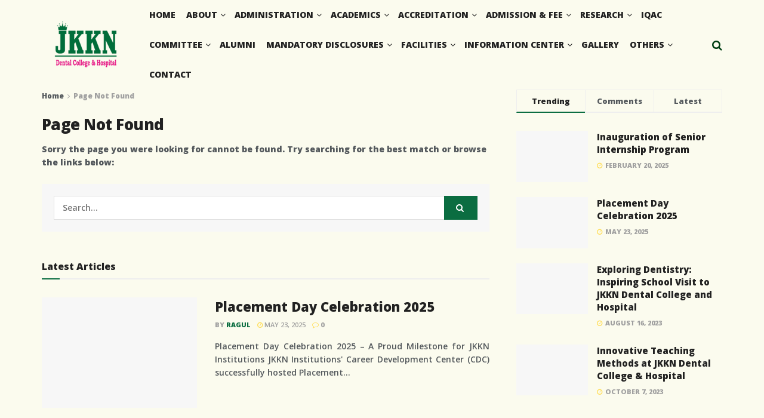

--- FILE ---
content_type: text/html; charset=UTF-8
request_url: https://dental.jkkn.ac.in/heroes-of-the-storm-global-championship-2017-starts-tomorrow-heres-what-you-need-to-know/
body_size: 232742
content:

<!doctype html>
<!--[if lt IE 7]> <html class="no-js lt-ie9 lt-ie8 lt-ie7" lang="en-US"> <![endif]-->
<!--[if IE 7]>    <html class="no-js lt-ie9 lt-ie8" lang="en-US"> <![endif]-->
<!--[if IE 8]>    <html class="no-js lt-ie9" lang="en-US"> <![endif]-->
<!--[if IE 9]>    <html class="no-js lt-ie10" lang="en-US"> <![endif]-->
<!--[if gt IE 8]><!--> <html class="no-js" lang="en-US"> <!--<![endif]-->
<head>
    <meta http-equiv="Content-Type" content="text/html; charset=UTF-8" />
    <meta name='viewport' content='width=device-width, initial-scale=1, user-scalable=yes' />
    <link rel="profile" href="http://gmpg.org/xfn/11" />
    <link rel="pingback" href="https://dental.jkkn.ac.in/xmlrpc.php" />
    <meta name="theme-color" content="#fbfbee">
             <meta name="msapplication-navbutton-color" content="#fbfbee">
             <meta name="apple-mobile-web-app-status-bar-style" content="#fbfbee"><title>Page not found &#8211; JKKN Dental College &amp; Hospital</title>
<meta name='robots' content='max-image-preview:large' />
<meta property="og:type" content="website">
<meta property="og:title" content="Page not found &#8211; JKKN Dental College &amp;amp; Hospital">
<meta property="og:site_name" content="JKKN Dental College &amp;amp; Hospital">
<meta property="og:url" content="https://dental.jkkn.ac.in/heroes-of-the-storm-global-championship-2017-starts-tomorrow-heres-what-you-need-to-know">
<meta property="og:locale" content="en_US">
<meta name="twitter:card" content="summary">
<meta name="twitter:url" content="https://dental.jkkn.ac.in/heroes-of-the-storm-global-championship-2017-starts-tomorrow-heres-what-you-need-to-know">
<meta name="twitter:title" content="Page not found &#8211; JKKN Dental College &amp; Hospital">
<meta name="twitter:description" content="">
<meta name="twitter:site" content="http://twitter.com">
			<script type="text/javascript">
			  var jnews_ajax_url = '/?ajax-request=jnews'
			</script>
			<script type="text/javascript">;window.jnews=window.jnews||{},window.jnews.library=window.jnews.library||{},window.jnews.library=function(){"use strict";var e=this;e.win=window,e.doc=document,e.noop=function(){},e.globalBody=e.doc.getElementsByTagName("body")[0],e.globalBody=e.globalBody?e.globalBody:e.doc,e.win.jnewsDataStorage=e.win.jnewsDataStorage||{_storage:new WeakMap,put:function(e,t,n){this._storage.has(e)||this._storage.set(e,new Map),this._storage.get(e).set(t,n)},get:function(e,t){return this._storage.get(e).get(t)},has:function(e,t){return this._storage.has(e)&&this._storage.get(e).has(t)},remove:function(e,t){var n=this._storage.get(e).delete(t);return 0===!this._storage.get(e).size&&this._storage.delete(e),n}},e.windowWidth=function(){return e.win.innerWidth||e.docEl.clientWidth||e.globalBody.clientWidth},e.windowHeight=function(){return e.win.innerHeight||e.docEl.clientHeight||e.globalBody.clientHeight},e.requestAnimationFrame=e.win.requestAnimationFrame||e.win.webkitRequestAnimationFrame||e.win.mozRequestAnimationFrame||e.win.msRequestAnimationFrame||window.oRequestAnimationFrame||function(e){return setTimeout(e,1e3/60)},e.cancelAnimationFrame=e.win.cancelAnimationFrame||e.win.webkitCancelAnimationFrame||e.win.webkitCancelRequestAnimationFrame||e.win.mozCancelAnimationFrame||e.win.msCancelRequestAnimationFrame||e.win.oCancelRequestAnimationFrame||function(e){clearTimeout(e)},e.classListSupport="classList"in document.createElement("_"),e.hasClass=e.classListSupport?function(e,t){return e.classList.contains(t)}:function(e,t){return e.className.indexOf(t)>=0},e.addClass=e.classListSupport?function(t,n){e.hasClass(t,n)||t.classList.add(n)}:function(t,n){e.hasClass(t,n)||(t.className+=" "+n)},e.removeClass=e.classListSupport?function(t,n){e.hasClass(t,n)&&t.classList.remove(n)}:function(t,n){e.hasClass(t,n)&&(t.className=t.className.replace(n,""))},e.objKeys=function(e){var t=[];for(var n in e)Object.prototype.hasOwnProperty.call(e,n)&&t.push(n);return t},e.isObjectSame=function(e,t){var n=!0;return JSON.stringify(e)!==JSON.stringify(t)&&(n=!1),n},e.extend=function(){for(var e,t,n,o=arguments[0]||{},i=1,a=arguments.length;i<a;i++)if(null!==(e=arguments[i]))for(t in e)o!==(n=e[t])&&void 0!==n&&(o[t]=n);return o},e.dataStorage=e.win.jnewsDataStorage,e.isVisible=function(e){return 0!==e.offsetWidth&&0!==e.offsetHeight||e.getBoundingClientRect().length},e.getHeight=function(e){return e.offsetHeight||e.clientHeight||e.getBoundingClientRect().height},e.getWidth=function(e){return e.offsetWidth||e.clientWidth||e.getBoundingClientRect().width},e.supportsPassive=!1;try{var t=Object.defineProperty({},"passive",{get:function(){e.supportsPassive=!0}});"createEvent"in e.doc?e.win.addEventListener("test",null,t):"fireEvent"in e.doc&&e.win.attachEvent("test",null)}catch(e){}e.passiveOption=!!e.supportsPassive&&{passive:!0},e.setStorage=function(e,t){e="jnews-"+e;var n={expired:Math.floor(((new Date).getTime()+432e5)/1e3)};t=Object.assign(n,t);localStorage.setItem(e,JSON.stringify(t))},e.getStorage=function(e){e="jnews-"+e;var t=localStorage.getItem(e);return null!==t&&0<t.length?JSON.parse(localStorage.getItem(e)):{}},e.expiredStorage=function(){var t,n="jnews-";for(var o in localStorage)o.indexOf(n)>-1&&"undefined"!==(t=e.getStorage(o.replace(n,""))).expired&&t.expired<Math.floor((new Date).getTime()/1e3)&&localStorage.removeItem(o)},e.addEvents=function(t,n,o){for(var i in n){var a=["touchstart","touchmove"].indexOf(i)>=0&&!o&&e.passiveOption;"createEvent"in e.doc?t.addEventListener(i,n[i],a):"fireEvent"in e.doc&&t.attachEvent("on"+i,n[i])}},e.removeEvents=function(t,n){for(var o in n)"createEvent"in e.doc?t.removeEventListener(o,n[o]):"fireEvent"in e.doc&&t.detachEvent("on"+o,n[o])},e.triggerEvents=function(t,n,o){var i;o=o||{detail:null};return"createEvent"in e.doc?(!(i=e.doc.createEvent("CustomEvent")||new CustomEvent(n)).initCustomEvent||i.initCustomEvent(n,!0,!1,o),void t.dispatchEvent(i)):"fireEvent"in e.doc?((i=e.doc.createEventObject()).eventType=n,void t.fireEvent("on"+i.eventType,i)):void 0},e.getParents=function(t,n){void 0===n&&(n=e.doc);for(var o=[],i=t.parentNode,a=!1;!a;)if(i){var r=i;r.querySelectorAll(n).length?a=!0:(o.push(r),i=r.parentNode)}else o=[],a=!0;return o},e.forEach=function(e,t,n){for(var o=0,i=e.length;o<i;o++)t.call(n,e[o],o)},e.getText=function(e){return e.innerText||e.textContent},e.setText=function(e,t){var n="object"==typeof t?t.innerText||t.textContent:t;e.innerText&&(e.innerText=n),e.textContent&&(e.textContent=n)},e.httpBuildQuery=function(t){return e.objKeys(t).reduce(function t(n){var o=arguments.length>1&&void 0!==arguments[1]?arguments[1]:null;return function(i,a){var r=n[a];a=encodeURIComponent(a);var s=o?"".concat(o,"[").concat(a,"]"):a;return null==r||"function"==typeof r?(i.push("".concat(s,"=")),i):["number","boolean","string"].includes(typeof r)?(i.push("".concat(s,"=").concat(encodeURIComponent(r))),i):(i.push(e.objKeys(r).reduce(t(r,s),[]).join("&")),i)}}(t),[]).join("&")},e.get=function(t,n,o,i){return o="function"==typeof o?o:e.noop,e.ajax("GET",t,n,o,i)},e.post=function(t,n,o,i){return o="function"==typeof o?o:e.noop,e.ajax("POST",t,n,o,i)},e.ajax=function(t,n,o,i,a){var r=new XMLHttpRequest,s=n,c=e.httpBuildQuery(o);if(t=-1!=["GET","POST"].indexOf(t)?t:"GET",r.open(t,s+("GET"==t?"?"+c:""),!0),"POST"==t&&r.setRequestHeader("Content-type","application/x-www-form-urlencoded"),r.setRequestHeader("X-Requested-With","XMLHttpRequest"),r.onreadystatechange=function(){4===r.readyState&&200<=r.status&&300>r.status&&"function"==typeof i&&i.call(void 0,r.response)},void 0!==a&&!a){return{xhr:r,send:function(){r.send("POST"==t?c:null)}}}return r.send("POST"==t?c:null),{xhr:r}},e.scrollTo=function(t,n,o){function i(e,t,n){this.start=this.position(),this.change=e-this.start,this.currentTime=0,this.increment=20,this.duration=void 0===n?500:n,this.callback=t,this.finish=!1,this.animateScroll()}return Math.easeInOutQuad=function(e,t,n,o){return(e/=o/2)<1?n/2*e*e+t:-n/2*(--e*(e-2)-1)+t},i.prototype.stop=function(){this.finish=!0},i.prototype.move=function(t){e.doc.documentElement.scrollTop=t,e.globalBody.parentNode.scrollTop=t,e.globalBody.scrollTop=t},i.prototype.position=function(){return e.doc.documentElement.scrollTop||e.globalBody.parentNode.scrollTop||e.globalBody.scrollTop},i.prototype.animateScroll=function(){this.currentTime+=this.increment;var t=Math.easeInOutQuad(this.currentTime,this.start,this.change,this.duration);this.move(t),this.currentTime<this.duration&&!this.finish?e.requestAnimationFrame.call(e.win,this.animateScroll.bind(this)):this.callback&&"function"==typeof this.callback&&this.callback()},new i(t,n,o)},e.unwrap=function(t){var n,o=t;e.forEach(t,(function(e,t){n?n+=e:n=e})),o.replaceWith(n)},e.performance={start:function(e){performance.mark(e+"Start")},stop:function(e){performance.mark(e+"End"),performance.measure(e,e+"Start",e+"End")}},e.fps=function(){var t=0,n=0,o=0;!function(){var i=t=0,a=0,r=0,s=document.getElementById("fpsTable"),c=function(t){void 0===document.getElementsByTagName("body")[0]?e.requestAnimationFrame.call(e.win,(function(){c(t)})):document.getElementsByTagName("body")[0].appendChild(t)};null===s&&((s=document.createElement("div")).style.position="fixed",s.style.top="120px",s.style.left="10px",s.style.width="100px",s.style.height="20px",s.style.border="1px solid black",s.style.fontSize="11px",s.style.zIndex="100000",s.style.backgroundColor="white",s.id="fpsTable",c(s));var l=function(){o++,n=Date.now(),(a=(o/(r=(n-t)/1e3)).toPrecision(2))!=i&&(i=a,s.innerHTML=i+"fps"),1<r&&(t=n,o=0),e.requestAnimationFrame.call(e.win,l)};l()}()},e.instr=function(e,t){for(var n=0;n<t.length;n++)if(-1!==e.toLowerCase().indexOf(t[n].toLowerCase()))return!0},e.winLoad=function(t,n){function o(o){if("complete"===e.doc.readyState||"interactive"===e.doc.readyState)return!o||n?setTimeout(t,n||1):t(o),1}o()||e.addEvents(e.win,{load:o})},e.docReady=function(t,n){function o(o){if("complete"===e.doc.readyState||"interactive"===e.doc.readyState)return!o||n?setTimeout(t,n||1):t(o),1}o()||e.addEvents(e.doc,{DOMContentLoaded:o})},e.fireOnce=function(){e.docReady((function(){e.assets=e.assets||[],e.assets.length&&(e.boot(),e.load_assets())}),50)},e.boot=function(){e.length&&e.doc.querySelectorAll("style[media]").forEach((function(e){"not all"==e.getAttribute("media")&&e.removeAttribute("media")}))},e.create_js=function(t,n){var o=e.doc.createElement("script");switch(o.setAttribute("src",t),n){case"defer":o.setAttribute("defer",!0);break;case"async":o.setAttribute("async",!0);break;case"deferasync":o.setAttribute("defer",!0),o.setAttribute("async",!0)}e.globalBody.appendChild(o)},e.load_assets=function(){"object"==typeof e.assets&&e.forEach(e.assets.slice(0),(function(t,n){var o="";t.defer&&(o+="defer"),t.async&&(o+="async"),e.create_js(t.url,o);var i=e.assets.indexOf(t);i>-1&&e.assets.splice(i,1)})),e.assets=jnewsoption.au_scripts=window.jnewsads=[]},e.setCookie=function(e,t,n){var o="";if(n){var i=new Date;i.setTime(i.getTime()+24*n*60*60*1e3),o="; expires="+i.toUTCString()}document.cookie=e+"="+(t||"")+o+"; path=/"},e.getCookie=function(e){for(var t=e+"=",n=document.cookie.split(";"),o=0;o<n.length;o++){for(var i=n[o];" "==i.charAt(0);)i=i.substring(1,i.length);if(0==i.indexOf(t))return i.substring(t.length,i.length)}return null},e.eraseCookie=function(e){document.cookie=e+"=; Path=/; Expires=Thu, 01 Jan 1970 00:00:01 GMT;"},e.docReady((function(){e.globalBody=e.globalBody==e.doc?e.doc.getElementsByTagName("body")[0]:e.globalBody,e.globalBody=e.globalBody?e.globalBody:e.doc})),e.winLoad((function(){e.winLoad((function(){var t=!1;if(void 0!==window.jnewsadmin)if(void 0!==window.file_version_checker){var n=e.objKeys(window.file_version_checker);n.length?n.forEach((function(e){t||"10.0.4"===window.file_version_checker[e]||(t=!0)})):t=!0}else t=!0;t&&(window.jnewsHelper.getMessage(),window.jnewsHelper.getNotice())}),2500)}))},window.jnews.library=new window.jnews.library;</script><link rel='dns-prefetch' href='//fonts.googleapis.com' />
<link rel='preconnect' href='https://fonts.gstatic.com' />
<link rel="alternate" type="application/rss+xml" title="JKKN Dental College &amp; Hospital &raquo; Feed" href="https://dental.jkkn.ac.in/feed/" />
<link rel="alternate" type="application/rss+xml" title="JKKN Dental College &amp; Hospital &raquo; Comments Feed" href="https://dental.jkkn.ac.in/comments/feed/" />
<link rel="alternate" type="application/rss+xml" title="JKKN Dental College &amp; Hospital &raquo; Stories Feed" href="https://dental.jkkn.ac.in/web-stories/feed/"><script type="text/javascript">
/* <![CDATA[ */
window._wpemojiSettings = {"baseUrl":"https:\/\/s.w.org\/images\/core\/emoji\/14.0.0\/72x72\/","ext":".png","svgUrl":"https:\/\/s.w.org\/images\/core\/emoji\/14.0.0\/svg\/","svgExt":".svg","source":{"concatemoji":"https:\/\/dental.jkkn.ac.in\/wp-includes\/js\/wp-emoji-release.min.js?ver=6.4.3"}};
/*! This file is auto-generated */
!function(i,n){var o,s,e;function c(e){try{var t={supportTests:e,timestamp:(new Date).valueOf()};sessionStorage.setItem(o,JSON.stringify(t))}catch(e){}}function p(e,t,n){e.clearRect(0,0,e.canvas.width,e.canvas.height),e.fillText(t,0,0);var t=new Uint32Array(e.getImageData(0,0,e.canvas.width,e.canvas.height).data),r=(e.clearRect(0,0,e.canvas.width,e.canvas.height),e.fillText(n,0,0),new Uint32Array(e.getImageData(0,0,e.canvas.width,e.canvas.height).data));return t.every(function(e,t){return e===r[t]})}function u(e,t,n){switch(t){case"flag":return n(e,"\ud83c\udff3\ufe0f\u200d\u26a7\ufe0f","\ud83c\udff3\ufe0f\u200b\u26a7\ufe0f")?!1:!n(e,"\ud83c\uddfa\ud83c\uddf3","\ud83c\uddfa\u200b\ud83c\uddf3")&&!n(e,"\ud83c\udff4\udb40\udc67\udb40\udc62\udb40\udc65\udb40\udc6e\udb40\udc67\udb40\udc7f","\ud83c\udff4\u200b\udb40\udc67\u200b\udb40\udc62\u200b\udb40\udc65\u200b\udb40\udc6e\u200b\udb40\udc67\u200b\udb40\udc7f");case"emoji":return!n(e,"\ud83e\udef1\ud83c\udffb\u200d\ud83e\udef2\ud83c\udfff","\ud83e\udef1\ud83c\udffb\u200b\ud83e\udef2\ud83c\udfff")}return!1}function f(e,t,n){var r="undefined"!=typeof WorkerGlobalScope&&self instanceof WorkerGlobalScope?new OffscreenCanvas(300,150):i.createElement("canvas"),a=r.getContext("2d",{willReadFrequently:!0}),o=(a.textBaseline="top",a.font="600 32px Arial",{});return e.forEach(function(e){o[e]=t(a,e,n)}),o}function t(e){var t=i.createElement("script");t.src=e,t.defer=!0,i.head.appendChild(t)}"undefined"!=typeof Promise&&(o="wpEmojiSettingsSupports",s=["flag","emoji"],n.supports={everything:!0,everythingExceptFlag:!0},e=new Promise(function(e){i.addEventListener("DOMContentLoaded",e,{once:!0})}),new Promise(function(t){var n=function(){try{var e=JSON.parse(sessionStorage.getItem(o));if("object"==typeof e&&"number"==typeof e.timestamp&&(new Date).valueOf()<e.timestamp+604800&&"object"==typeof e.supportTests)return e.supportTests}catch(e){}return null}();if(!n){if("undefined"!=typeof Worker&&"undefined"!=typeof OffscreenCanvas&&"undefined"!=typeof URL&&URL.createObjectURL&&"undefined"!=typeof Blob)try{var e="postMessage("+f.toString()+"("+[JSON.stringify(s),u.toString(),p.toString()].join(",")+"));",r=new Blob([e],{type:"text/javascript"}),a=new Worker(URL.createObjectURL(r),{name:"wpTestEmojiSupports"});return void(a.onmessage=function(e){c(n=e.data),a.terminate(),t(n)})}catch(e){}c(n=f(s,u,p))}t(n)}).then(function(e){for(var t in e)n.supports[t]=e[t],n.supports.everything=n.supports.everything&&n.supports[t],"flag"!==t&&(n.supports.everythingExceptFlag=n.supports.everythingExceptFlag&&n.supports[t]);n.supports.everythingExceptFlag=n.supports.everythingExceptFlag&&!n.supports.flag,n.DOMReady=!1,n.readyCallback=function(){n.DOMReady=!0}}).then(function(){return e}).then(function(){var e;n.supports.everything||(n.readyCallback(),(e=n.source||{}).concatemoji?t(e.concatemoji):e.wpemoji&&e.twemoji&&(t(e.twemoji),t(e.wpemoji)))}))}((window,document),window._wpemojiSettings);
/* ]]> */
</script>
<link rel='stylesheet' id='aca33b9c04-css' href='https://dental.jkkn.ac.in/wp-content/plugins/squirrly-seo/view/assets/css/frontend.min.css?ver=12.3.24' type='text/css' media='all' />
<style id='wp-emoji-styles-inline-css' type='text/css'>

	img.wp-smiley, img.emoji {
		display: inline !important;
		border: none !important;
		box-shadow: none !important;
		height: 1em !important;
		width: 1em !important;
		margin: 0 0.07em !important;
		vertical-align: -0.1em !important;
		background: none !important;
		padding: 0 !important;
	}
</style>
<link rel='stylesheet' id='wp-block-library-css' href='https://dental.jkkn.ac.in/wp-includes/css/dist/block-library/style.min.css?ver=6.4.3' type='text/css' media='all' />
<style id='classic-theme-styles-inline-css' type='text/css'>
/*! This file is auto-generated */
.wp-block-button__link{color:#fff;background-color:#32373c;border-radius:9999px;box-shadow:none;text-decoration:none;padding:calc(.667em + 2px) calc(1.333em + 2px);font-size:1.125em}.wp-block-file__button{background:#32373c;color:#fff;text-decoration:none}
</style>
<style id='global-styles-inline-css' type='text/css'>
body{--wp--preset--color--black: #000000;--wp--preset--color--cyan-bluish-gray: #abb8c3;--wp--preset--color--white: #ffffff;--wp--preset--color--pale-pink: #f78da7;--wp--preset--color--vivid-red: #cf2e2e;--wp--preset--color--luminous-vivid-orange: #ff6900;--wp--preset--color--luminous-vivid-amber: #fcb900;--wp--preset--color--light-green-cyan: #7bdcb5;--wp--preset--color--vivid-green-cyan: #00d084;--wp--preset--color--pale-cyan-blue: #8ed1fc;--wp--preset--color--vivid-cyan-blue: #0693e3;--wp--preset--color--vivid-purple: #9b51e0;--wp--preset--gradient--vivid-cyan-blue-to-vivid-purple: linear-gradient(135deg,rgba(6,147,227,1) 0%,rgb(155,81,224) 100%);--wp--preset--gradient--light-green-cyan-to-vivid-green-cyan: linear-gradient(135deg,rgb(122,220,180) 0%,rgb(0,208,130) 100%);--wp--preset--gradient--luminous-vivid-amber-to-luminous-vivid-orange: linear-gradient(135deg,rgba(252,185,0,1) 0%,rgba(255,105,0,1) 100%);--wp--preset--gradient--luminous-vivid-orange-to-vivid-red: linear-gradient(135deg,rgba(255,105,0,1) 0%,rgb(207,46,46) 100%);--wp--preset--gradient--very-light-gray-to-cyan-bluish-gray: linear-gradient(135deg,rgb(238,238,238) 0%,rgb(169,184,195) 100%);--wp--preset--gradient--cool-to-warm-spectrum: linear-gradient(135deg,rgb(74,234,220) 0%,rgb(151,120,209) 20%,rgb(207,42,186) 40%,rgb(238,44,130) 60%,rgb(251,105,98) 80%,rgb(254,248,76) 100%);--wp--preset--gradient--blush-light-purple: linear-gradient(135deg,rgb(255,206,236) 0%,rgb(152,150,240) 100%);--wp--preset--gradient--blush-bordeaux: linear-gradient(135deg,rgb(254,205,165) 0%,rgb(254,45,45) 50%,rgb(107,0,62) 100%);--wp--preset--gradient--luminous-dusk: linear-gradient(135deg,rgb(255,203,112) 0%,rgb(199,81,192) 50%,rgb(65,88,208) 100%);--wp--preset--gradient--pale-ocean: linear-gradient(135deg,rgb(255,245,203) 0%,rgb(182,227,212) 50%,rgb(51,167,181) 100%);--wp--preset--gradient--electric-grass: linear-gradient(135deg,rgb(202,248,128) 0%,rgb(113,206,126) 100%);--wp--preset--gradient--midnight: linear-gradient(135deg,rgb(2,3,129) 0%,rgb(40,116,252) 100%);--wp--preset--font-size--small: 13px;--wp--preset--font-size--medium: 20px;--wp--preset--font-size--large: 36px;--wp--preset--font-size--x-large: 42px;--wp--preset--spacing--20: 0.44rem;--wp--preset--spacing--30: 0.67rem;--wp--preset--spacing--40: 1rem;--wp--preset--spacing--50: 1.5rem;--wp--preset--spacing--60: 2.25rem;--wp--preset--spacing--70: 3.38rem;--wp--preset--spacing--80: 5.06rem;--wp--preset--shadow--natural: 6px 6px 9px rgba(0, 0, 0, 0.2);--wp--preset--shadow--deep: 12px 12px 50px rgba(0, 0, 0, 0.4);--wp--preset--shadow--sharp: 6px 6px 0px rgba(0, 0, 0, 0.2);--wp--preset--shadow--outlined: 6px 6px 0px -3px rgba(255, 255, 255, 1), 6px 6px rgba(0, 0, 0, 1);--wp--preset--shadow--crisp: 6px 6px 0px rgba(0, 0, 0, 1);}:where(.is-layout-flex){gap: 0.5em;}:where(.is-layout-grid){gap: 0.5em;}body .is-layout-flow > .alignleft{float: left;margin-inline-start: 0;margin-inline-end: 2em;}body .is-layout-flow > .alignright{float: right;margin-inline-start: 2em;margin-inline-end: 0;}body .is-layout-flow > .aligncenter{margin-left: auto !important;margin-right: auto !important;}body .is-layout-constrained > .alignleft{float: left;margin-inline-start: 0;margin-inline-end: 2em;}body .is-layout-constrained > .alignright{float: right;margin-inline-start: 2em;margin-inline-end: 0;}body .is-layout-constrained > .aligncenter{margin-left: auto !important;margin-right: auto !important;}body .is-layout-constrained > :where(:not(.alignleft):not(.alignright):not(.alignfull)){max-width: var(--wp--style--global--content-size);margin-left: auto !important;margin-right: auto !important;}body .is-layout-constrained > .alignwide{max-width: var(--wp--style--global--wide-size);}body .is-layout-flex{display: flex;}body .is-layout-flex{flex-wrap: wrap;align-items: center;}body .is-layout-flex > *{margin: 0;}body .is-layout-grid{display: grid;}body .is-layout-grid > *{margin: 0;}:where(.wp-block-columns.is-layout-flex){gap: 2em;}:where(.wp-block-columns.is-layout-grid){gap: 2em;}:where(.wp-block-post-template.is-layout-flex){gap: 1.25em;}:where(.wp-block-post-template.is-layout-grid){gap: 1.25em;}.has-black-color{color: var(--wp--preset--color--black) !important;}.has-cyan-bluish-gray-color{color: var(--wp--preset--color--cyan-bluish-gray) !important;}.has-white-color{color: var(--wp--preset--color--white) !important;}.has-pale-pink-color{color: var(--wp--preset--color--pale-pink) !important;}.has-vivid-red-color{color: var(--wp--preset--color--vivid-red) !important;}.has-luminous-vivid-orange-color{color: var(--wp--preset--color--luminous-vivid-orange) !important;}.has-luminous-vivid-amber-color{color: var(--wp--preset--color--luminous-vivid-amber) !important;}.has-light-green-cyan-color{color: var(--wp--preset--color--light-green-cyan) !important;}.has-vivid-green-cyan-color{color: var(--wp--preset--color--vivid-green-cyan) !important;}.has-pale-cyan-blue-color{color: var(--wp--preset--color--pale-cyan-blue) !important;}.has-vivid-cyan-blue-color{color: var(--wp--preset--color--vivid-cyan-blue) !important;}.has-vivid-purple-color{color: var(--wp--preset--color--vivid-purple) !important;}.has-black-background-color{background-color: var(--wp--preset--color--black) !important;}.has-cyan-bluish-gray-background-color{background-color: var(--wp--preset--color--cyan-bluish-gray) !important;}.has-white-background-color{background-color: var(--wp--preset--color--white) !important;}.has-pale-pink-background-color{background-color: var(--wp--preset--color--pale-pink) !important;}.has-vivid-red-background-color{background-color: var(--wp--preset--color--vivid-red) !important;}.has-luminous-vivid-orange-background-color{background-color: var(--wp--preset--color--luminous-vivid-orange) !important;}.has-luminous-vivid-amber-background-color{background-color: var(--wp--preset--color--luminous-vivid-amber) !important;}.has-light-green-cyan-background-color{background-color: var(--wp--preset--color--light-green-cyan) !important;}.has-vivid-green-cyan-background-color{background-color: var(--wp--preset--color--vivid-green-cyan) !important;}.has-pale-cyan-blue-background-color{background-color: var(--wp--preset--color--pale-cyan-blue) !important;}.has-vivid-cyan-blue-background-color{background-color: var(--wp--preset--color--vivid-cyan-blue) !important;}.has-vivid-purple-background-color{background-color: var(--wp--preset--color--vivid-purple) !important;}.has-black-border-color{border-color: var(--wp--preset--color--black) !important;}.has-cyan-bluish-gray-border-color{border-color: var(--wp--preset--color--cyan-bluish-gray) !important;}.has-white-border-color{border-color: var(--wp--preset--color--white) !important;}.has-pale-pink-border-color{border-color: var(--wp--preset--color--pale-pink) !important;}.has-vivid-red-border-color{border-color: var(--wp--preset--color--vivid-red) !important;}.has-luminous-vivid-orange-border-color{border-color: var(--wp--preset--color--luminous-vivid-orange) !important;}.has-luminous-vivid-amber-border-color{border-color: var(--wp--preset--color--luminous-vivid-amber) !important;}.has-light-green-cyan-border-color{border-color: var(--wp--preset--color--light-green-cyan) !important;}.has-vivid-green-cyan-border-color{border-color: var(--wp--preset--color--vivid-green-cyan) !important;}.has-pale-cyan-blue-border-color{border-color: var(--wp--preset--color--pale-cyan-blue) !important;}.has-vivid-cyan-blue-border-color{border-color: var(--wp--preset--color--vivid-cyan-blue) !important;}.has-vivid-purple-border-color{border-color: var(--wp--preset--color--vivid-purple) !important;}.has-vivid-cyan-blue-to-vivid-purple-gradient-background{background: var(--wp--preset--gradient--vivid-cyan-blue-to-vivid-purple) !important;}.has-light-green-cyan-to-vivid-green-cyan-gradient-background{background: var(--wp--preset--gradient--light-green-cyan-to-vivid-green-cyan) !important;}.has-luminous-vivid-amber-to-luminous-vivid-orange-gradient-background{background: var(--wp--preset--gradient--luminous-vivid-amber-to-luminous-vivid-orange) !important;}.has-luminous-vivid-orange-to-vivid-red-gradient-background{background: var(--wp--preset--gradient--luminous-vivid-orange-to-vivid-red) !important;}.has-very-light-gray-to-cyan-bluish-gray-gradient-background{background: var(--wp--preset--gradient--very-light-gray-to-cyan-bluish-gray) !important;}.has-cool-to-warm-spectrum-gradient-background{background: var(--wp--preset--gradient--cool-to-warm-spectrum) !important;}.has-blush-light-purple-gradient-background{background: var(--wp--preset--gradient--blush-light-purple) !important;}.has-blush-bordeaux-gradient-background{background: var(--wp--preset--gradient--blush-bordeaux) !important;}.has-luminous-dusk-gradient-background{background: var(--wp--preset--gradient--luminous-dusk) !important;}.has-pale-ocean-gradient-background{background: var(--wp--preset--gradient--pale-ocean) !important;}.has-electric-grass-gradient-background{background: var(--wp--preset--gradient--electric-grass) !important;}.has-midnight-gradient-background{background: var(--wp--preset--gradient--midnight) !important;}.has-small-font-size{font-size: var(--wp--preset--font-size--small) !important;}.has-medium-font-size{font-size: var(--wp--preset--font-size--medium) !important;}.has-large-font-size{font-size: var(--wp--preset--font-size--large) !important;}.has-x-large-font-size{font-size: var(--wp--preset--font-size--x-large) !important;}
.wp-block-navigation a:where(:not(.wp-element-button)){color: inherit;}
:where(.wp-block-post-template.is-layout-flex){gap: 1.25em;}:where(.wp-block-post-template.is-layout-grid){gap: 1.25em;}
:where(.wp-block-columns.is-layout-flex){gap: 2em;}:where(.wp-block-columns.is-layout-grid){gap: 2em;}
.wp-block-pullquote{font-size: 1.5em;line-height: 1.6;}
</style>
<link rel='stylesheet' id='contentstudio-dashboard-css' href='https://dental.jkkn.ac.in/wp-content/plugins/contentstudio/_inc/main.css?ver=1.0.0' type='text/css' media='all' />
<link rel='stylesheet' id='js_composer_front-css' href='https://dental.jkkn.ac.in/wp-content/plugins/js_composer/assets/css/js_composer.min.css?ver=7.8' type='text/css' media='all' />
<link rel='stylesheet' id='jeg_customizer_font-css' href='//fonts.googleapis.com/css?family=Open+Sans%3A800%2C600&#038;display=swap&#038;ver=1.3.0' type='text/css' media='all' />
<link rel='stylesheet' id='tablepress-default-css' href='https://dental.jkkn.ac.in/wp-content/plugins/tablepress/css/build/default.css?ver=2.4.4' type='text/css' media='all' />
<link rel='stylesheet' id='jnews-frontend-css' href='https://dental.jkkn.ac.in/wp-content/themes/jnews/assets/dist/frontend.min.css?ver=11.6.4' type='text/css' media='all' />
<link rel='stylesheet' id='jnews-js-composer-css' href='https://dental.jkkn.ac.in/wp-content/themes/jnews/assets/css/js-composer-frontend.css?ver=11.6.4' type='text/css' media='all' />
<link rel='stylesheet' id='jnews-style-css' href='https://dental.jkkn.ac.in/wp-content/themes/jnews/style.css?ver=11.6.4' type='text/css' media='all' />
<link rel='stylesheet' id='jnews-darkmode-css' href='https://dental.jkkn.ac.in/wp-content/themes/jnews/assets/css/darkmode.css?ver=11.6.4' type='text/css' media='all' />
<link rel='stylesheet' id='jnews-social-login-style-css' href='https://dental.jkkn.ac.in/wp-content/plugins/jnews-social-login/assets/css/plugin.css?ver=11.6.4' type='text/css' media='all' />
<link rel='stylesheet' id='jnews-weather-style-css' href='https://dental.jkkn.ac.in/wp-content/plugins/jnews-weather/assets/css/plugin.css?ver=11.6.4' type='text/css' media='all' />
<script type="text/javascript" src="https://dental.jkkn.ac.in/wp-includes/js/jquery/jquery.min.js?ver=3.7.1" id="jquery-core-js"></script>
<script type="text/javascript" src="https://dental.jkkn.ac.in/wp-includes/js/jquery/jquery-migrate.min.js?ver=3.4.1" id="jquery-migrate-js"></script>
<script></script><link rel="https://api.w.org/" href="https://dental.jkkn.ac.in/wp-json/" /><link rel="EditURI" type="application/rsd+xml" title="RSD" href="https://dental.jkkn.ac.in/xmlrpc.php?rsd" />
<meta name="generator" content="WordPress 6.4.3" />
<!-- Google tag (gtag.js) -->
<script async src="https://www.googletagmanager.com/gtag/js?id=UA-229584501-1"></script>
<script>
  window.dataLayer = window.dataLayer || [];
  function gtag(){dataLayer.push(arguments);}
  gtag('js', new Date());

  gtag('config', 'UA-229584501-1');
</script>


<!-- Google tag (gtag.js) -->
<script async src="https://www.googletagmanager.com/gtag/js?id=G-RWVNW1RWMG"></script>
<script>
  window.dataLayer = window.dataLayer || [];
  function gtag(){dataLayer.push(arguments);}
  gtag('js', new Date());

  gtag('config', 'G-RWVNW1RWMG');
</script>


<!-- Meta Pixel Code -->
<script>
!function(f,b,e,v,n,t,s)
{if(f.fbq)return;n=f.fbq=function(){n.callMethod?
n.callMethod.apply(n,arguments):n.queue.push(arguments)};
if(!f._fbq)f._fbq=n;n.push=n;n.loaded=!0;n.version='2.0';
n.queue=[];t=b.createElement(e);t.async=!0;
t.src=v;s=b.getElementsByTagName(e)[0];
s.parentNode.insertBefore(t,s)}(window, document,'script',
'https://connect.facebook.net/en_US/fbevents.js');
fbq('init', '3384501078534276');
fbq('track', 'PageView');
</script>
<noscript><img height="1" width="1" style="display:none"
src="https://www.facebook.com/tr?id=3384501078534276&ev=PageView&noscript=1"
/></noscript>
<!-- End Meta Pixel Code -->

<meta name="generator" content="Powered by WPBakery Page Builder - drag and drop page builder for WordPress."/>
<meta name="generator" content="Powered by Slider Revolution 6.6.12 - responsive, Mobile-Friendly Slider Plugin for WordPress with comfortable drag and drop interface." />
<script type='application/ld+json'>{"@context":"http:\/\/schema.org","@type":"Organization","@id":"https:\/\/dental.jkkn.ac.in\/#organization","url":"https:\/\/dental.jkkn.ac.in\/","name":"","logo":{"@type":"ImageObject","url":""},"sameAs":["http:\/\/facebook.com","http:\/\/twitter.com","https:\/\/plus.google.com\/+Jegtheme","http:\/\/youtube.com","http:\/\/jnews.jegtheme.com\/default\/feed\/"]}</script>
<script type='application/ld+json'>{"@context":"http:\/\/schema.org","@type":"WebSite","@id":"https:\/\/dental.jkkn.ac.in\/#website","url":"https:\/\/dental.jkkn.ac.in\/","name":"","potentialAction":{"@type":"SearchAction","target":"https:\/\/dental.jkkn.ac.in\/?s={search_term_string}","query-input":"required name=search_term_string"}}</script>
<link rel="icon" href="https://dental.jkkn.ac.in/wp-content/uploads/2023/02/cropped-cropped-Untitled-design-19-32x32.png" sizes="32x32" />
<link rel="icon" href="https://dental.jkkn.ac.in/wp-content/uploads/2023/02/cropped-cropped-Untitled-design-19-192x192.png" sizes="192x192" />
<link rel="apple-touch-icon" href="https://dental.jkkn.ac.in/wp-content/uploads/2023/02/cropped-cropped-Untitled-design-19-180x180.png" />
<meta name="msapplication-TileImage" content="https://dental.jkkn.ac.in/wp-content/uploads/2023/02/cropped-cropped-Untitled-design-19-270x270.png" />
<style id="jeg_dynamic_css" type="text/css" data-type="jeg_custom-css">.jeg_container, .jeg_content, .jeg_boxed .jeg_main .jeg_container, .jeg_autoload_separator { background-color : #fbfbee; } body { --j-accent-color : #0b6d41; --j-alt-color : #ffde59; --j-entry-link-color : #fbfbee; } a, .jeg_menu_style_5>li>a:hover, .jeg_menu_style_5>li.sfHover>a, .jeg_menu_style_5>li.current-menu-item>a, .jeg_menu_style_5>li.current-menu-ancestor>a, .jeg_navbar .jeg_menu:not(.jeg_main_menu)>li>a:hover, .jeg_midbar .jeg_menu:not(.jeg_main_menu)>li>a:hover, .jeg_side_tabs li.active, .jeg_block_heading_5 strong, .jeg_block_heading_6 strong, .jeg_block_heading_7 strong, .jeg_block_heading_8 strong, .jeg_subcat_list li a:hover, .jeg_subcat_list li button:hover, .jeg_pl_lg_7 .jeg_thumb .jeg_post_category a, .jeg_pl_xs_2:before, .jeg_pl_xs_4 .jeg_postblock_content:before, .jeg_postblock .jeg_post_title a:hover, .jeg_hero_style_6 .jeg_post_title a:hover, .jeg_sidefeed .jeg_pl_xs_3 .jeg_post_title a:hover, .widget_jnews_popular .jeg_post_title a:hover, .jeg_meta_author a, .widget_archive li a:hover, .widget_pages li a:hover, .widget_meta li a:hover, .widget_recent_entries li a:hover, .widget_rss li a:hover, .widget_rss cite, .widget_categories li a:hover, .widget_categories li.current-cat>a, #breadcrumbs a:hover, .jeg_share_count .counts, .commentlist .bypostauthor>.comment-body>.comment-author>.fn, span.required, .jeg_review_title, .bestprice .price, .authorlink a:hover, .jeg_vertical_playlist .jeg_video_playlist_play_icon, .jeg_vertical_playlist .jeg_video_playlist_item.active .jeg_video_playlist_thumbnail:before, .jeg_horizontal_playlist .jeg_video_playlist_play, .woocommerce li.product .pricegroup .button, .widget_display_forums li a:hover, .widget_display_topics li:before, .widget_display_replies li:before, .widget_display_views li:before, .bbp-breadcrumb a:hover, .jeg_mobile_menu li.sfHover>a, .jeg_mobile_menu li a:hover, .split-template-6 .pagenum, .jeg_mobile_menu_style_5>li>a:hover, .jeg_mobile_menu_style_5>li.sfHover>a, .jeg_mobile_menu_style_5>li.current-menu-item>a, .jeg_mobile_menu_style_5>li.current-menu-ancestor>a, .jeg_mobile_menu.jeg_menu_dropdown li.open > div > a { color : #0b6d41; } .jeg_menu_style_1>li>a:before, .jeg_menu_style_2>li>a:before, .jeg_menu_style_3>li>a:before, .jeg_side_toggle, .jeg_slide_caption .jeg_post_category a, .jeg_slider_type_1_wrapper .tns-controls button.tns-next, .jeg_block_heading_1 .jeg_block_title span, .jeg_block_heading_2 .jeg_block_title span, .jeg_block_heading_3, .jeg_block_heading_4 .jeg_block_title span, .jeg_block_heading_6:after, .jeg_pl_lg_box .jeg_post_category a, .jeg_pl_md_box .jeg_post_category a, .jeg_readmore:hover, .jeg_thumb .jeg_post_category a, .jeg_block_loadmore a:hover, .jeg_postblock.alt .jeg_block_loadmore a:hover, .jeg_block_loadmore a.active, .jeg_postblock_carousel_2 .jeg_post_category a, .jeg_heroblock .jeg_post_category a, .jeg_pagenav_1 .page_number.active, .jeg_pagenav_1 .page_number.active:hover, input[type="submit"], .btn, .button, .widget_tag_cloud a:hover, .popularpost_item:hover .jeg_post_title a:before, .jeg_splitpost_4 .page_nav, .jeg_splitpost_5 .page_nav, .jeg_post_via a:hover, .jeg_post_source a:hover, .jeg_post_tags a:hover, .comment-reply-title small a:before, .comment-reply-title small a:after, .jeg_storelist .productlink, .authorlink li.active a:before, .jeg_footer.dark .socials_widget:not(.nobg) a:hover .fa, div.jeg_breakingnews_title, .jeg_overlay_slider_bottom_wrapper .tns-controls button, .jeg_overlay_slider_bottom_wrapper .tns-controls button:hover, .jeg_vertical_playlist .jeg_video_playlist_current, .woocommerce span.onsale, .woocommerce #respond input#submit:hover, .woocommerce a.button:hover, .woocommerce button.button:hover, .woocommerce input.button:hover, .woocommerce #respond input#submit.alt, .woocommerce a.button.alt, .woocommerce button.button.alt, .woocommerce input.button.alt, .jeg_popup_post .caption, .jeg_footer.dark input[type="submit"], .jeg_footer.dark .btn, .jeg_footer.dark .button, .footer_widget.widget_tag_cloud a:hover, .jeg_inner_content .content-inner .jeg_post_category a:hover, #buddypress .standard-form button, #buddypress a.button, #buddypress input[type="submit"], #buddypress input[type="button"], #buddypress input[type="reset"], #buddypress ul.button-nav li a, #buddypress .generic-button a, #buddypress .generic-button button, #buddypress .comment-reply-link, #buddypress a.bp-title-button, #buddypress.buddypress-wrap .members-list li .user-update .activity-read-more a, div#buddypress .standard-form button:hover, div#buddypress a.button:hover, div#buddypress input[type="submit"]:hover, div#buddypress input[type="button"]:hover, div#buddypress input[type="reset"]:hover, div#buddypress ul.button-nav li a:hover, div#buddypress .generic-button a:hover, div#buddypress .generic-button button:hover, div#buddypress .comment-reply-link:hover, div#buddypress a.bp-title-button:hover, div#buddypress.buddypress-wrap .members-list li .user-update .activity-read-more a:hover, #buddypress #item-nav .item-list-tabs ul li a:before, .jeg_inner_content .jeg_meta_container .follow-wrapper a { background-color : #0b6d41; } .jeg_block_heading_7 .jeg_block_title span, .jeg_readmore:hover, .jeg_block_loadmore a:hover, .jeg_block_loadmore a.active, .jeg_pagenav_1 .page_number.active, .jeg_pagenav_1 .page_number.active:hover, .jeg_pagenav_3 .page_number:hover, .jeg_prevnext_post a:hover h3, .jeg_overlay_slider .jeg_post_category, .jeg_sidefeed .jeg_post.active, .jeg_vertical_playlist.jeg_vertical_playlist .jeg_video_playlist_item.active .jeg_video_playlist_thumbnail img, .jeg_horizontal_playlist .jeg_video_playlist_item.active { border-color : #0b6d41; } .jeg_tabpost_nav li.active, .woocommerce div.product .woocommerce-tabs ul.tabs li.active, .jeg_mobile_menu_style_1>li.current-menu-item a, .jeg_mobile_menu_style_1>li.current-menu-ancestor a, .jeg_mobile_menu_style_2>li.current-menu-item::after, .jeg_mobile_menu_style_2>li.current-menu-ancestor::after, .jeg_mobile_menu_style_3>li.current-menu-item::before, .jeg_mobile_menu_style_3>li.current-menu-ancestor::before { border-bottom-color : #0b6d41; } .jeg_post_share .jeg-icon svg { fill : #0b6d41; } .jeg_post_meta .fa, .jeg_post_meta .jpwt-icon, .entry-header .jeg_post_meta .fa, .jeg_review_stars, .jeg_price_review_list { color : #ffde59; } .jeg_share_button.share-float.share-monocrhome a { background-color : #ffde59; } .entry-content .content-inner a { color : #fbfbee; } .jeg_topbar, .jeg_topbar.dark, .jeg_topbar.custom { background : #fbfbee; } .jeg_header .jeg_bottombar.jeg_navbar_wrapper:not(.jeg_navbar_boxed), .jeg_header .jeg_bottombar.jeg_navbar_boxed .jeg_nav_row { background : #fbfbee; } .jeg_header .jeg_navbar_menuborder .jeg_main_menu > li:not(:last-child), .jeg_header .jeg_navbar_menuborder .jeg_nav_item, .jeg_navbar_boxed .jeg_nav_row, .jeg_header .jeg_navbar_menuborder:not(.jeg_navbar_boxed) .jeg_nav_left .jeg_nav_item:first-child { border-color : #fbfbee; } .jeg_header .jeg_bottombar, .jeg_header .jeg_bottombar.jeg_navbar_dark, .jeg_bottombar.jeg_navbar_boxed .jeg_nav_row, .jeg_bottombar.jeg_navbar_dark.jeg_navbar_boxed .jeg_nav_row { border-top-width : 0px; } .jeg_header_sticky .jeg_navbar_wrapper:not(.jeg_navbar_boxed), .jeg_header_sticky .jeg_navbar_boxed .jeg_nav_row { background : #fbfbee; } .jeg_header_sticky .jeg_navbar_menuborder .jeg_main_menu > li:not(:last-child), .jeg_header_sticky .jeg_navbar_menuborder .jeg_nav_item, .jeg_navbar_boxed .jeg_nav_row, .jeg_header_sticky .jeg_navbar_menuborder:not(.jeg_navbar_boxed) .jeg_nav_left .jeg_nav_item:first-child { border-color : #fbfbee; } .jeg_mobile_midbar, .jeg_mobile_midbar.dark { background : #fbfbee; border-top-color : #fbfbee; } .jeg_mobile_midbar a, .jeg_mobile_midbar.dark a { color : #fbfbee; } .jeg_navbar_mobile_menu { border-top-color : #fbfbee; } .jeg_header .socials_widget > a > i.fa:before { color : #f5f5f5; } .jeg_header .socials_widget.nobg > a > i > span.jeg-icon svg { fill : #f5f5f5; } .jeg_header .socials_widget.nobg > a > span.jeg-icon svg { fill : #f5f5f5; } .jeg_header .socials_widget > a > span.jeg-icon svg { fill : #f5f5f5; } .jeg_header .socials_widget > a > i > span.jeg-icon svg { fill : #f5f5f5; } .jeg_nav_icon .jeg_mobile_toggle.toggle_btn { color : #003f13; } .jeg_navbar_mobile_wrapper .jeg_nav_item a.jeg_mobile_toggle, .jeg_navbar_mobile_wrapper .dark .jeg_nav_item a.jeg_mobile_toggle { color : #003f13; } .jeg_header .jeg_search_wrapper.search_icon .jeg_search_toggle { color : #003f13; } .jeg_header .jeg_search_popup_expand .jeg_search_form .jeg_search_button { color : #003f13; } .jeg_navbar_mobile .jeg_search_wrapper .jeg_search_toggle, .jeg_navbar_mobile .dark .jeg_search_wrapper .jeg_search_toggle { color : #003f13; } #jeg_off_canvas.dark .jeg_mobile_wrapper, #jeg_off_canvas .jeg_mobile_wrapper { background : #fbfbee; } .jeg_mobile_wrapper .nav_wrap:before { background : #fbfbee; } .jeg_footer_content,.jeg_footer.dark .jeg_footer_content { background-color : #003f13; color : #fbfbee; } .jeg_footer .jeg_footer_heading h3,.jeg_footer.dark .jeg_footer_heading h3,.jeg_footer .widget h2,.jeg_footer .footer_dark .widget h2 { color : #fbfbee; } .jeg_footer .jeg_footer_content a, .jeg_footer.dark .jeg_footer_content a { color : #fbfbee; } .jeg_footer .jeg_footer_content a:hover,.jeg_footer.dark .jeg_footer_content a:hover { color : #febd10; } .jeg_footer input[type="submit"],.jeg_footer .btn,.jeg_footer .button { color : #000000; } .jeg_footer input:not([type="submit"]),.jeg_footer textarea,.jeg_footer select,.jeg_footer.dark input:not([type="submit"]),.jeg_footer.dark textarea,.jeg_footer.dark select { background-color : #fbfbee; color : #fbfbee; } .footer_widget.widget_tag_cloud a,.jeg_footer.dark .footer_widget.widget_tag_cloud a { background-color : #fbfbee; color : #fbfbee; } body,input,textarea,select,.chosen-container-single .chosen-single,.btn,.button { font-family: "Open Sans",Helvetica,Arial,sans-serif;font-weight : 800; font-style : normal;  } .jeg_header, .jeg_mobile_wrapper { font-family: "Open Sans",Helvetica,Arial,sans-serif;font-weight : 800; font-style : normal;  } .jeg_main_menu > li > a { font-family: "Open Sans",Helvetica,Arial,sans-serif;font-weight : 800; font-style : normal;  } h3.jeg_block_title, .jeg_footer .jeg_footer_heading h3, .jeg_footer .widget h2, .jeg_tabpost_nav li { font-family: "Open Sans",Helvetica,Arial,sans-serif;font-weight : 800; font-style : normal;  } .jeg_post_title, .entry-header .jeg_post_title, .jeg_single_tpl_2 .entry-header .jeg_post_title, .jeg_single_tpl_3 .entry-header .jeg_post_title, .jeg_single_tpl_6 .entry-header .jeg_post_title, .jeg_content .jeg_custom_title_wrapper .jeg_post_title { font-family: "Open Sans",Helvetica,Arial,sans-serif;font-weight : 800; font-style : normal;  } .jeg_post_excerpt p, .content-inner p { font-family: "Open Sans",Helvetica,Arial,sans-serif;font-weight : 600; font-style : normal;  } </style><style type="text/css">
					.no_thumbnail .jeg_thumb,
					.thumbnail-container.no_thumbnail {
					    display: none !important;
					}
					.jeg_search_result .jeg_pl_xs_3.no_thumbnail .jeg_postblock_content,
					.jeg_sidefeed .jeg_pl_xs_3.no_thumbnail .jeg_postblock_content,
					.jeg_pl_sm.no_thumbnail .jeg_postblock_content {
					    margin-left: 0;
					}
					.jeg_postblock_11 .no_thumbnail .jeg_postblock_content,
					.jeg_postblock_12 .no_thumbnail .jeg_postblock_content,
					.jeg_postblock_12.jeg_col_3o3 .no_thumbnail .jeg_postblock_content  {
					    margin-top: 0;
					}
					.jeg_postblock_15 .jeg_pl_md_box.no_thumbnail .jeg_postblock_content,
					.jeg_postblock_19 .jeg_pl_md_box.no_thumbnail .jeg_postblock_content,
					.jeg_postblock_24 .jeg_pl_md_box.no_thumbnail .jeg_postblock_content,
					.jeg_sidefeed .jeg_pl_md_box .jeg_postblock_content {
					    position: relative;
					}
					.jeg_postblock_carousel_2 .no_thumbnail .jeg_post_title a,
					.jeg_postblock_carousel_2 .no_thumbnail .jeg_post_title a:hover,
					.jeg_postblock_carousel_2 .no_thumbnail .jeg_post_meta .fa {
					    color: #212121 !important;
					} 
					.jnews-dark-mode .jeg_postblock_carousel_2 .no_thumbnail .jeg_post_title a,
					.jnews-dark-mode .jeg_postblock_carousel_2 .no_thumbnail .jeg_post_title a:hover,
					.jnews-dark-mode .jeg_postblock_carousel_2 .no_thumbnail .jeg_post_meta .fa {
					    color: #fff !important;
					} 
				</style><script>function setREVStartSize(e){
			//window.requestAnimationFrame(function() {
				window.RSIW = window.RSIW===undefined ? window.innerWidth : window.RSIW;
				window.RSIH = window.RSIH===undefined ? window.innerHeight : window.RSIH;
				try {
					var pw = document.getElementById(e.c).parentNode.offsetWidth,
						newh;
					pw = pw===0 || isNaN(pw) || (e.l=="fullwidth" || e.layout=="fullwidth") ? window.RSIW : pw;
					e.tabw = e.tabw===undefined ? 0 : parseInt(e.tabw);
					e.thumbw = e.thumbw===undefined ? 0 : parseInt(e.thumbw);
					e.tabh = e.tabh===undefined ? 0 : parseInt(e.tabh);
					e.thumbh = e.thumbh===undefined ? 0 : parseInt(e.thumbh);
					e.tabhide = e.tabhide===undefined ? 0 : parseInt(e.tabhide);
					e.thumbhide = e.thumbhide===undefined ? 0 : parseInt(e.thumbhide);
					e.mh = e.mh===undefined || e.mh=="" || e.mh==="auto" ? 0 : parseInt(e.mh,0);
					if(e.layout==="fullscreen" || e.l==="fullscreen")
						newh = Math.max(e.mh,window.RSIH);
					else{
						e.gw = Array.isArray(e.gw) ? e.gw : [e.gw];
						for (var i in e.rl) if (e.gw[i]===undefined || e.gw[i]===0) e.gw[i] = e.gw[i-1];
						e.gh = e.el===undefined || e.el==="" || (Array.isArray(e.el) && e.el.length==0)? e.gh : e.el;
						e.gh = Array.isArray(e.gh) ? e.gh : [e.gh];
						for (var i in e.rl) if (e.gh[i]===undefined || e.gh[i]===0) e.gh[i] = e.gh[i-1];
											
						var nl = new Array(e.rl.length),
							ix = 0,
							sl;
						e.tabw = e.tabhide>=pw ? 0 : e.tabw;
						e.thumbw = e.thumbhide>=pw ? 0 : e.thumbw;
						e.tabh = e.tabhide>=pw ? 0 : e.tabh;
						e.thumbh = e.thumbhide>=pw ? 0 : e.thumbh;
						for (var i in e.rl) nl[i] = e.rl[i]<window.RSIW ? 0 : e.rl[i];
						sl = nl[0];
						for (var i in nl) if (sl>nl[i] && nl[i]>0) { sl = nl[i]; ix=i;}
						var m = pw>(e.gw[ix]+e.tabw+e.thumbw) ? 1 : (pw-(e.tabw+e.thumbw)) / (e.gw[ix]);
						newh =  (e.gh[ix] * m) + (e.tabh + e.thumbh);
					}
					var el = document.getElementById(e.c);
					if (el!==null && el) el.style.height = newh+"px";
					el = document.getElementById(e.c+"_wrapper");
					if (el!==null && el) {
						el.style.height = newh+"px";
						el.style.display = "block";
					}
				} catch(e){
					console.log("Failure at Presize of Slider:" + e)
				}
			//});
		  };</script>
		<style type="text/css" id="wp-custom-css">
			.jeg_menu_style_1>li {
    padding-right: 18px;
    line-height: 50px;
}

/*jnews web stories*/
.web-stories-list__story{
padding-right:10px;
padding-left:10px;
}


/*jnews ticker*/
.jeg_news_ticker {
    background: #fbfbee;
}

/*jnews ticker arrow*/
.jeg_news_ticker_arrow {
    background: #fbfbee;
}

.jeg_post_title a {
    font-size: 1em;
    font-weight: 700;
    display: inline-block;
    letter-spacing: normal;
}

.jeg_content {
    padding: 0px !important;
}

.jeg_midbar {
   
    height: auto !important;
    position: relative;
    z-index: 10;
    border-bottom:  #fbfbee !important;
}

.entry-content .content-inner p, .entry-content .content-inner span {
    color: #000000;
}

.jeg_share_button {
    display: none;
    margin-bottom: 30px;
}

.jeg_post_excerpt p, .content-inner p {
    text-align: justify;
} 

table, th, td {
  border:1px solid #0000004a;
	text-transform: uppercase;
	  text-align:justify;
}

.table-header-color-santhosh {
    color: #003f13 !important;
}

.QLM{
color: blue;
	text-transform: capitalize;
}
.align{
    text-align: center ;
}
.t-santhosh-color{
color: #003F13;
	   text-align: center !important;
}
.QNM{
text-transform: capitalize;
    COLOR: DARKRED;
	}

p:first-letter{
	text-transform: capitalize;
}

.jeg_post_excerpt p, .content-inner p {
    text-align: justify;
}

  .calendar-container {
    position: relative;
    overflow: hidden;
    padding-bottom: 75%; 
    height: 0;
  }
  
  .calendar-iframe {
    position: absolute;
    top: 0;
    left: 0;
    width: 100%;
    height: 100%;
    border: 0;
  }


  @media screen and (max-width: 768px) {
    .calendar-container {
      padding-bottom: 100%; 
    }
  }		</style>
		<noscript><style> .wpb_animate_when_almost_visible { opacity: 1; }</style></noscript><script data-rlskip="1" id="rl-sdk-js-0">!function(e,r,a,t){var n="searchParams",l="append",i="getTime",o="Date",d=e.rlPageData||{},f=d.rlCached;r.cookie="rlCached="+(f?"1":"0")+"; path=/;";let c=new e[o];function h(r){if(!r)return;let a=new e[o](r);return a&&a.getFullYear()>1970&&a<c}let u=h(d.exp),p=h(d.rlModified);(!f||u||p)&&!a&&setTimeout(function r(){let a=new e[o](p?d.rlModified:t);if(u){let f=new e[o](d.exp);f>a&&(a=f)}var h=new URL(location.href);h[n][l]("rl-warmup","1"),h[n][l]("rl-rand",c[i]()),h[n][l]("rl-only-after",a[i]()),fetch(h)},1e3)}(this,document,"","2026-01-26T00:39:58+00:00");</script></head>
<body class="error404 wp-embed-responsive jeg_toggle_light jnews jsc_normal wpb-js-composer js-comp-ver-7.8 vc_responsive">

    
    
    <div class="jeg_ad jeg_ad_top jnews_header_top_ads">
        <div class='ads-wrapper  '></div>    </div>

    <!-- The Main Wrapper
    ============================================= -->
    <div class="jeg_viewport">

        
        <div class="jeg_header_wrapper">
            <div class="jeg_header_instagram_wrapper">
    </div>

<!-- HEADER -->
<div class="jeg_header normal">
    <div class="jeg_midbar jeg_container jeg_navbar_wrapper normal">
    <div class="container">
        <div class="jeg_nav_row">
            
                <div class="jeg_nav_col jeg_nav_left jeg_nav_normal">
                    <div class="item_wrap jeg_nav_alignleft">
                        <div class="jeg_nav_item jeg_logo jeg_desktop_logo">
			<div class="site-title">
			<a href="https://dental.jkkn.ac.in/" style="padding: 0 0 0 0;">
				<img class='jeg_logo_img' src="https://dental.jkkn.ac.in/wp-content/uploads/2023/06/dental-logo-1.png"  alt="JKKN Dental College &amp; Hospital"data-light-src="https://dental.jkkn.ac.in/wp-content/uploads/2023/06/dental-logo-1.png" data-light-srcset="https://dental.jkkn.ac.in/wp-content/uploads/2023/06/dental-logo-1.png 1x,  2x" data-dark-src="https://dental.jkkn.ac.in/wp-content/uploads/2023/06/dental-logo.png" data-dark-srcset="https://dental.jkkn.ac.in/wp-content/uploads/2023/06/dental-logo.png 1x, https://dental.jkkn.ac.in/wp-content/uploads/2023/06/dental-logo.png 2x">			</a>
		</div>
	</div>
                    </div>
                </div>

                
                <div class="jeg_nav_col jeg_nav_center jeg_nav_grow">
                    <div class="item_wrap jeg_nav_aligncenter">
                        <div class="jeg_nav_item jeg_main_menu_wrapper">
<div class="jeg_mainmenu_wrap"><ul class="jeg_menu jeg_main_menu jeg_menu_style_1" data-animation="animate"><li id="menu-item-494" class="menu-item menu-item-type-post_type menu-item-object-page menu-item-home menu-item-494 bgnav" data-item-row="default" ><a href="https://dental.jkkn.ac.in/">HOME</a></li>
<li id="menu-item-4253" class="menu-item menu-item-type-custom menu-item-object-custom menu-item-has-children menu-item-4253 bgnav" data-item-row="default" ><a href="#">ABOUT</a>
<ul class="sub-menu">
	<li id="menu-item-312" class="menu-item menu-item-type-post_type menu-item-object-page menu-item-312 bgnav" data-item-row="default" ><a href="https://dental.jkkn.ac.in/our-institutions/">OUR INSTITUTIONS</a></li>
	<li id="menu-item-366" class="menu-item menu-item-type-post_type menu-item-object-page menu-item-366 bgnav" data-item-row="default" ><a href="https://dental.jkkn.ac.in/our-vision-and-mission/">VISION AND MISSION</a></li>
	<li id="menu-item-6865" class="menu-item menu-item-type-custom menu-item-object-custom menu-item-6865 bgnav" data-item-row="default" ><a href="https://dental.jkkn.ac.in/wp-content/uploads/2025/03/2-acts-statutes-1.pdf">ACT &#038; STATUTES</a></li>
	<li id="menu-item-7318" class="menu-item menu-item-type-post_type menu-item-object-page menu-item-7318 bgnav" data-item-row="default" ><a href="https://dental.jkkn.ac.in/institutional-development-plan/">INSTITUTIONAL DEVELOPMENT PLAN</a></li>
	<li id="menu-item-6868" class="menu-item menu-item-type-custom menu-item-object-custom menu-item-has-children menu-item-6868 bgnav" data-item-row="default" ><a href="#">APPROVALS AND AFFILIATION</a>
	<ul class="sub-menu">
		<li id="menu-item-6871" class="menu-item menu-item-type-custom menu-item-object-custom menu-item-6871 bgnav" data-item-row="default" ><a href="https://dental.jkkn.ac.in/wp-content/uploads/2025/03/UNIVERSITY-BDS-AFFILIATION-LETTERS-1.pdf">UNIVERSITY PROVISIONAL AFFILIATION LETTERS &#8211; BDS</a></li>
		<li id="menu-item-6872" class="menu-item menu-item-type-custom menu-item-object-custom menu-item-6872 bgnav" data-item-row="default" ><a href="https://dental.jkkn.ac.in/wp-content/uploads/2025/03/UNIVERSITY-MDS-AFFILIATION-LETTERS-1.pdf">UNIVERSITY PROVISIONAL AFFILIATION LETTERS -MDS</a></li>
		<li id="menu-item-6876" class="menu-item menu-item-type-custom menu-item-object-custom menu-item-6876 bgnav" data-item-row="default" ><a href="https://dental.jkkn.ac.in/wp-content/uploads/2025/03/DCI-BDS-LETTERS.pdf">DCI PERMISSION LETTER-BDS</a></li>
		<li id="menu-item-6877" class="menu-item menu-item-type-custom menu-item-object-custom menu-item-6877 bgnav" data-item-row="default" ><a href="https://dental.jkkn.ac.in/wp-content/uploads/2025/03/DCI-MDS-LETTERS.pdf">DCI PERMISSION LETTER-MDS</a></li>
	</ul>
</li>
	<li id="menu-item-6878" class="menu-item menu-item-type-custom menu-item-object-custom menu-item-has-children menu-item-6878 bgnav" data-item-row="default" ><a href="#">ACCREDITATION RANKING STATUS</a>
	<ul class="sub-menu">
		<li id="menu-item-6880" class="menu-item menu-item-type-custom menu-item-object-custom menu-item-6880 bgnav" data-item-row="default" ><a href="https://dental.jkkn.ac.in/wp-content/uploads/2025/05/NAAC-certificate.pdf">NAAC</a></li>
	</ul>
</li>
	<li id="menu-item-6888" class="menu-item menu-item-type-custom menu-item-object-custom menu-item-6888 bgnav" data-item-row="default" ><a href="https://dental.jkkn.ac.in/wp-content/uploads/2025/03/ANNUAL-REPORT.pdf">ANNUAL REPORT</a></li>
	<li id="menu-item-6894" class="menu-item menu-item-type-custom menu-item-object-custom menu-item-6894 bgnav" data-item-row="default" ><a href="https://dental.jkkn.ac.in/wp-content/uploads/2025/03/ANNUAL-ACCOUNTS-STATEMENT.pdf">ANNUAL ACCOUNT STATEMENT</a></li>
</ul>
</li>
<li id="menu-item-6896" class="menu-item menu-item-type-custom menu-item-object-custom menu-item-has-children menu-item-6896 bgnav" data-item-row="default" ><a href="#">ADMINISTRATION</a>
<ul class="sub-menu">
	<li id="menu-item-6897" class="menu-item menu-item-type-post_type menu-item-object-page menu-item-6897 bgnav" data-item-row="default" ><a href="https://dental.jkkn.ac.in/our-trust/">OUR TRUST</a></li>
	<li id="menu-item-6898" class="menu-item menu-item-type-post_type menu-item-object-page menu-item-6898 bgnav" data-item-row="default" ><a href="https://dental.jkkn.ac.in/our-management/">OUR MANAGEMENT</a></li>
	<li id="menu-item-6899" class="menu-item menu-item-type-post_type menu-item-object-page menu-item-6899 bgnav" data-item-row="default" ><a href="https://dental.jkkn.ac.in/principal-message/">PRINCIPAL’S MESSAGE</a></li>
	<li id="menu-item-7266" class="menu-item menu-item-type-post_type menu-item-object-page menu-item-7266 bgnav" data-item-row="default" ><a href="https://dental.jkkn.ac.in/finance-officer-2/">FINANCE OFFICER</a></li>
	<li id="menu-item-6902" class="menu-item menu-item-type-post_type menu-item-object-page menu-item-6902 bgnav" data-item-row="default" ><a href="https://dental.jkkn.ac.in/governing-body/">GOVERNING BODY</a></li>
	<li id="menu-item-7087" class="menu-item menu-item-type-post_type menu-item-object-page menu-item-7087 bgnav" data-item-row="default" ><a href="https://dental.jkkn.ac.in/academic-council/">ACADEMIC COUNCIL</a></li>
	<li id="menu-item-6904" class="menu-item menu-item-type-custom menu-item-object-custom menu-item-6904 bgnav" data-item-row="default" ><a href="https://dental.jkkn.ac.in/wp-content/uploads/2025/03/Internal-Compliance-committee-24.03.2025-1-1.pdf">INTERNAL COMPLIANTS COMMITTEE</a></li>
	<li id="menu-item-6905" class="menu-item menu-item-type-custom menu-item-object-custom menu-item-6905 bgnav" data-item-row="default" ><a href="https://dental.jkkn.ac.in/wp-content/uploads/2025/03/Academic-Leadership.pdf">ACADEMIC LEADERSHIP</a></li>
</ul>
</li>
<li id="menu-item-6907" class="menu-item menu-item-type-custom menu-item-object-custom menu-item-has-children menu-item-6907 bgnav" data-item-row="default" ><a href="#">ACADEMICS</a>
<ul class="sub-menu">
	<li id="menu-item-6908" class="menu-item menu-item-type-custom menu-item-object-custom menu-item-has-children menu-item-6908 bgnav" data-item-row="default" ><a href="#">DETAILS OF ACADEMIC PROGRAMS</a>
	<ul class="sub-menu">
		<li id="menu-item-358" class="menu-item menu-item-type-post_type menu-item-object-page menu-item-358 bgnav" data-item-row="default" ><a href="https://dental.jkkn.ac.in/bachelor-of-dental-surgery/">BDS</a></li>
		<li id="menu-item-368" class="menu-item menu-item-type-post_type menu-item-object-page menu-item-has-children menu-item-368 bgnav" data-item-row="default" ><a href="https://dental.jkkn.ac.in/master-of-dental-surgery/">MDS</a>
		<ul class="sub-menu">
			<li id="menu-item-740" class="menu-item menu-item-type-post_type menu-item-object-page menu-item-740 bgnav" data-item-row="default" ><a href="https://dental.jkkn.ac.in/periodontics-mds/">PERIODONTICS</a></li>
			<li id="menu-item-756" class="menu-item menu-item-type-post_type menu-item-object-page menu-item-756 bgnav" data-item-row="default" ><a href="https://dental.jkkn.ac.in/orthodontics-and-dentofacial-orthopedics/">ORTHODONTICS AND DENTOFACIAL ORTHOPEDICS</a></li>
			<li id="menu-item-705" class="menu-item menu-item-type-post_type menu-item-object-page menu-item-705 bgnav" data-item-row="default" ><a href="https://dental.jkkn.ac.in/prosthodontics-crown-and-bridge-mds/">PROSTHODONTICS CROWN AND BRIDGE</a></li>
			<li id="menu-item-1824" class="menu-item menu-item-type-post_type menu-item-object-page menu-item-1824 bgnav" data-item-row="default" ><a href="https://dental.jkkn.ac.in/conservative-dentistry-and-endodontics-3/">CONSERVATIVE DENTISTRY AND ENDODONTICS</a></li>
			<li id="menu-item-6981" class="menu-item menu-item-type-post_type menu-item-object-page menu-item-6981 bgnav" data-item-row="default" ><a href="https://dental.jkkn.ac.in/oral-medicine/">ORAL MEDICINE</a></li>
		</ul>
</li>
	</ul>
</li>
	<li id="menu-item-5970" class="menu-item menu-item-type-custom menu-item-object-custom menu-item-has-children menu-item-5970 bgnav" data-item-row="default" ><a href="#">ACADEMIC CALENDAR</a>
	<ul class="sub-menu">
		<li id="menu-item-4947" class="menu-item menu-item-type-post_type menu-item-object-page menu-item-4947 bgnav" data-item-row="default" ><a href="https://dental.jkkn.ac.in/academic-calendar/">ACADEMIC CALENDAR 2023-2024 &#038; 2024-2025</a></li>
		<li id="menu-item-5967" class="menu-item menu-item-type-custom menu-item-object-custom menu-item-5967 bgnav" data-item-row="default" ><a href="https://dental.jkkn.ac.in/wp-content/uploads/2024/11/22-23.pdf">ACADEMIC CALENDAR 2022-2023</a></li>
		<li id="menu-item-5965" class="menu-item menu-item-type-custom menu-item-object-custom menu-item-5965 bgnav" data-item-row="default" ><a href="https://dental.jkkn.ac.in/wp-content/uploads/2024/11/21-22.pdf">ACADEMIC CALENDAR 2021-2022</a></li>
		<li id="menu-item-5963" class="menu-item menu-item-type-custom menu-item-object-custom menu-item-5963 bgnav" data-item-row="default" ><a href="https://dental.jkkn.ac.in/wp-content/uploads/2024/11/20-21.pdf">ACADEMIC CALENDAR 2020-2021</a></li>
		<li id="menu-item-5966" class="menu-item menu-item-type-custom menu-item-object-custom menu-item-5966 bgnav" data-item-row="default" ><a href="https://dental.jkkn.ac.in/wp-content/uploads/2024/11/19-20.pdf">ACADEMIC CALENDAR 2019-2020</a></li>
		<li id="menu-item-5964" class="menu-item menu-item-type-custom menu-item-object-custom menu-item-5964 bgnav" data-item-row="default" ><a href="https://dental.jkkn.ac.in/wp-content/uploads/2024/11/18-19.pdf">ACADEMIC CALENDAR 2018-2019</a></li>
	</ul>
</li>
	<li id="menu-item-6909" class="menu-item menu-item-type-custom menu-item-object-custom menu-item-has-children menu-item-6909 bgnav" data-item-row="default" ><a href="#">STATUTES &#038; PERTAINING TO ACADEMIC</a>
	<ul class="sub-menu">
		<li id="menu-item-6994" class="menu-item menu-item-type-custom menu-item-object-custom menu-item-6994 bgnav" data-item-row="default" ><a href="https://dental.jkkn.ac.in/wp-content/uploads/2025/03/syllabus-bds-course-1.pdf">BDS SYLLABUS</a></li>
		<li id="menu-item-6995" class="menu-item menu-item-type-custom menu-item-object-custom menu-item-6995 bgnav" data-item-row="default" ><a href="https://dental.jkkn.ac.in/wp-content/uploads/2025/03/1PROSTHODONTICS-AND-CROWN-BRIDGE-SYLLABUS.pdf">MDS &#8211; PROSTHODONTICS SYLLABUS</a></li>
		<li id="menu-item-6996" class="menu-item menu-item-type-custom menu-item-object-custom menu-item-6996 bgnav" data-item-row="default" ><a href="https://dental.jkkn.ac.in/wp-content/uploads/2025/03/2PERIODONTOLOGY-SYLLABUS.pdf">MDS-  PERIODONTICS &#8211; SYLLABUS</a></li>
		<li id="menu-item-6997" class="menu-item menu-item-type-custom menu-item-object-custom menu-item-6997 bgnav" data-item-row="default" ><a href="https://dental.jkkn.ac.in/wp-content/uploads/2025/03/5ORTHODONTICS-AND-DENTOFACIAL-ORTHOPEDICS-SYLLABUS.pdf">MDS- ORTHODONTICS &#8211; SYLLABUS</a></li>
		<li id="menu-item-6998" class="menu-item menu-item-type-custom menu-item-object-custom menu-item-6998 bgnav" data-item-row="default" ><a href="https://dental.jkkn.ac.in/wp-content/uploads/2025/03/9-ORAL-MEDICINE-AND-RADIOLOGY-SYLLABUS.pdf">MDS- ORAL MEDICINE AND RADIOLOGY &#8211; SYLLABUS</a></li>
		<li id="menu-item-7181" class="menu-item menu-item-type-custom menu-item-object-custom menu-item-7181 bgnav" data-item-row="default" ><a href="https://dental.jkkn.ac.in/wp-content/uploads/2025/03/4CONSERVATIVE-DENTISTRY-AND-ENDODONTICS.pdf">CONSERVATIVE DENTISTRY AND ENDODONTICS &#8211; SYLLABUS</a></li>
	</ul>
</li>
	<li id="menu-item-1822" class="menu-item menu-item-type-custom menu-item-object-custom menu-item-has-children menu-item-1822 bgnav" data-item-row="default" ><a href="#">DEPARTMENTS</a>
	<ul class="sub-menu">
		<li id="menu-item-2159" class="menu-item menu-item-type-post_type menu-item-object-page menu-item-2159 bgnav" data-item-row="default" ><a href="https://dental.jkkn.ac.in/department-of-pediatric-and-preventive-dentistry/">PEDIATRIC AND PREVENTIVE DENTISTRY</a></li>
		<li id="menu-item-1826" class="menu-item menu-item-type-post_type menu-item-object-page menu-item-1826 bgnav" data-item-row="default" ><a href="https://dental.jkkn.ac.in/oral-medicine-diagnosis-and-radiology/">ORAL MEDICINE DIAGNOSIS AND RADIOLOGY</a></li>
		<li id="menu-item-2158" class="menu-item menu-item-type-post_type menu-item-object-page menu-item-2158 bgnav" data-item-row="default" ><a href="https://dental.jkkn.ac.in/department-of-orthodontics-and-dentofacial-orthopaedics/">ORTHODONTICS AND DENTOFACIAL ORTHOPAEDICS</a></li>
		<li id="menu-item-1827" class="menu-item menu-item-type-post_type menu-item-object-page menu-item-1827 bgnav" data-item-row="default" ><a href="https://dental.jkkn.ac.in/periodontics/">PERIODONTICS AND IMPLANT DENTISTRY</a></li>
		<li id="menu-item-1828" class="menu-item menu-item-type-post_type menu-item-object-page menu-item-1828 bgnav" data-item-row="default" ><a href="https://dental.jkkn.ac.in/prosthodontics-crown-and-bridge/">PROSTHODONTICS CROWN AND BRIDGE</a></li>
		<li id="menu-item-1950" class="menu-item menu-item-type-post_type menu-item-object-page menu-item-1950 bgnav" data-item-row="default" ><a href="https://dental.jkkn.ac.in/conservative-dentistry-and-endodontics/">CONSERVATIVE DENTISTRY AND ENDODONTICS</a></li>
		<li id="menu-item-734" class="menu-item menu-item-type-post_type menu-item-object-page menu-item-734 bgnav" data-item-row="default" ><a href="https://dental.jkkn.ac.in/oral-and-maxillofacial-surgery/">ORAL AND MAXILLOFACIAL SURGERY</a></li>
		<li id="menu-item-773" class="menu-item menu-item-type-post_type menu-item-object-page menu-item-773 bgnav" data-item-row="default" ><a href="https://dental.jkkn.ac.in/public-health-dentistry/">PUBLIC HEALTH DENTISTRY</a></li>
		<li id="menu-item-717" class="menu-item menu-item-type-post_type menu-item-object-page menu-item-717 bgnav" data-item-row="default" ><a href="https://dental.jkkn.ac.in/oral-pathology-and-microbiology/">ORAL PATHOLOGY AND MICROBIOLOGY</a></li>
	</ul>
</li>
	<li id="menu-item-6912" class="menu-item menu-item-type-post_type menu-item-object-page menu-item-6912 bgnav" data-item-row="default" ><a href="https://dental.jkkn.ac.in/mentor-mentee-program/">MENTOR-MENTEE PROGRAM</a></li>
	<li id="menu-item-4730" class="menu-item menu-item-type-custom menu-item-object-custom menu-item-4730 bgnav" data-item-row="default" ><a href="https://dental.jkkn.ac.in/wp-content/uploads/2023/08/Dental-graduate-attributes.pdf">ACADEMIC ATTRIBUTES</a></li>
	<li id="menu-item-5495" class="menu-item menu-item-type-post_type menu-item-object-page menu-item-5495 bgnav" data-item-row="default" ><a href="https://dental.jkkn.ac.in/learning-outcomes/">LEARNING OUTCOMES</a></li>
	<li id="menu-item-6913" class="menu-item menu-item-type-post_type menu-item-object-page menu-item-6913 bgnav" data-item-row="default" ><a href="https://dental.jkkn.ac.in/student-centric-teaching-methods/">STUDENT-CENTRIC TEACHING METHODS</a></li>
	<li id="menu-item-6914" class="menu-item menu-item-type-custom menu-item-object-custom menu-item-6914 bgnav" data-item-row="default" ><a href="https://dental.jkkn.ac.in/wp-content/uploads/2024/04/to-upload-in-web-for-criteria-for-slow-advanced.pdf">SLOW &#038; ADVANCED LEARNERS</a></li>
	<li id="menu-item-7214" class="menu-item menu-item-type-custom menu-item-object-custom menu-item-has-children menu-item-7214 bgnav" data-item-row="default" ><a href="#">COURSES</a>
	<ul class="sub-menu">
		<li id="menu-item-7259" class="menu-item menu-item-type-post_type menu-item-object-page menu-item-7259 bgnav" data-item-row="default" ><a href="https://dental.jkkn.ac.in/add-on-courses/">ADD-ON COURSES</a></li>
		<li id="menu-item-5953" class="menu-item menu-item-type-custom menu-item-object-custom menu-item-5953 bgnav" data-item-row="default" ><a href="https://dental.jkkn.ac.in/wp-content/uploads/2025/01/1.3.2_List_of-value-added-courses_final_upload.pdf">VALUE ADDED COURSES</a></li>
		<li id="menu-item-5955" class="menu-item menu-item-type-custom menu-item-object-custom menu-item-5955 bgnav" data-item-row="default" ><a href="https://dental.jkkn.ac.in/wp-content/uploads/2025/01/cross-cutting-issues.pdf">CROSS-CUTTING-ISSUSES</a></li>
	</ul>
</li>
	<li id="menu-item-6920" class="menu-item menu-item-type-post_type menu-item-object-page menu-item-6920 bgnav" data-item-row="default" ><a href="https://dental.jkkn.ac.in/capability-enhancement-program/">CAPABILITY ENHANCEMENT PROGRAM</a></li>
	<li id="menu-item-6921" class="menu-item menu-item-type-custom menu-item-object-custom menu-item-6921 bgnav" data-item-row="default" ><a href="https://dental.jkkn.ac.in/wp-content/uploads/2024/05/5.1.3.pdf">CAREER COUNSEILING</a></li>
	<li id="menu-item-6922" class="menu-item menu-item-type-custom menu-item-object-custom menu-item-6922 bgnav" data-item-row="default" ><a href="https://form.jotform.com/240432334247045">CURRICULUM FEEDBACK</a></li>
	<li id="menu-item-6923" class="menu-item menu-item-type-custom menu-item-object-custom menu-item-has-children menu-item-6923 bgnav" data-item-row="default" ><a href="#">FACULTY ACHEVEMENTS</a>
	<ul class="sub-menu">
		<li id="menu-item-6926" class="menu-item menu-item-type-post_type menu-item-object-page menu-item-6926 bgnav" data-item-row="default" ><a href="https://dental.jkkn.ac.in/fdp-attended/">FDP ATTENDED</a></li>
		<li id="menu-item-6927" class="menu-item menu-item-type-post_type menu-item-object-page menu-item-6927 bgnav" data-item-row="default" ><a href="https://dental.jkkn.ac.in/webinar-conferences-attended/">WEBINAR/CONFERENCES ATTENDED</a></li>
	</ul>
</li>
</ul>
</li>
<li id="menu-item-6930" class="menu-item menu-item-type-custom menu-item-object-custom menu-item-has-children menu-item-6930 bgnav" data-item-row="default" ><a href="#">ACCREDITATION</a>
<ul class="sub-menu">
	<li id="menu-item-5407" class="menu-item menu-item-type-post_type menu-item-object-page menu-item-5407 bgnav" data-item-row="default" ><a href="https://dental.jkkn.ac.in/naac/">NAAC</a></li>
	<li id="menu-item-6060" class="menu-item menu-item-type-custom menu-item-object-custom menu-item-has-children menu-item-6060 bgnav" data-item-row="default" ><a href="#">NIRF</a>
	<ul class="sub-menu">
		<li id="menu-item-6058" class="menu-item menu-item-type-custom menu-item-object-custom menu-item-has-children menu-item-6058 bgnav" data-item-row="default" ><a href="https://dental.jkkn.ac.in/wp-content/uploads/2024/03/JKKN-NIRF-2024.pdf">NIRF-2024</a>
		<ul class="sub-menu">
			<li id="menu-item-6633" class="menu-item menu-item-type-custom menu-item-object-custom menu-item-6633 bgnav" data-item-row="default" ><a href="https://dental.jkkn.ac.in/wp-content/uploads/2025/02/Dental.pdf">DENTAL</a></li>
			<li id="menu-item-6059" class="menu-item menu-item-type-custom menu-item-object-custom menu-item-6059 bgnav" data-item-row="default" ><a href="https://dental.jkkn.ac.in/wp-content/uploads/2024/03/JKKN-INNOVATION-2024.pdf">INNOVATION</a></li>
		</ul>
</li>
		<li id="menu-item-6641" class="menu-item menu-item-type-custom menu-item-object-custom menu-item-has-children menu-item-6641 bgnav" data-item-row="default" ><a href="#">NIRF-2025</a>
		<ul class="sub-menu">
			<li id="menu-item-6636" class="menu-item menu-item-type-custom menu-item-object-custom menu-item-6636 bgnav" data-item-row="default" ><a href="https://dental.jkkn.ac.in/wp-content/uploads/2025/02/OVERALL.pdf">OVERALL</a></li>
			<li id="menu-item-6635" class="menu-item menu-item-type-custom menu-item-object-custom menu-item-6635 bgnav" data-item-row="default" ><a href="https://dental.jkkn.ac.in/wp-content/uploads/2025/02/Dental.pdf">DENTAL</a></li>
			<li id="menu-item-6634" class="menu-item menu-item-type-custom menu-item-object-custom menu-item-6634 bgnav" data-item-row="default" ><a href="https://dental.jkkn.ac.in/wp-content/uploads/2025/02/Innovation.pdf">INNOVATION</a></li>
			<li id="menu-item-6638" class="menu-item menu-item-type-custom menu-item-object-custom menu-item-has-children menu-item-6638 bgnav" data-item-row="default" ><a href="#">SDG INSTITUTION</a>
			<ul class="sub-menu">
				<li id="menu-item-6639" class="menu-item menu-item-type-custom menu-item-object-custom menu-item-6639 bgnav" data-item-row="default" ><a href="https://dental.jkkn.ac.in/wp-content/uploads/2025/02/SDG-Instuitions.pdf">SDG INSTITUTION</a></li>
				<li id="menu-item-6640" class="menu-item menu-item-type-custom menu-item-object-custom menu-item-6640 bgnav" data-item-row="default" ><a href="https://dental.jkkn.ac.in/wp-content/uploads/2025/02/NIRF-2025-SDG-INSTITUTIONS.pdf">NIRF-2025 SDG-INSTITUTION</a></li>
			</ul>
</li>
		</ul>
</li>
	</ul>
</li>
</ul>
</li>
<li id="menu-item-6953" class="menu-item menu-item-type-custom menu-item-object-custom menu-item-has-children menu-item-6953 bgnav" data-item-row="default" ><a href="#">ADMISSION &#038; FEE</a>
<ul class="sub-menu">
	<li id="menu-item-6958" class="menu-item menu-item-type-custom menu-item-object-custom menu-item-6958 bgnav" data-item-row="default" ><a href="https://dental.jkkn.ac.in/wp-content/uploads/2025/03/ADMISSION-FLYER.pdf">PROSPECTUS</a></li>
	<li id="menu-item-6954" class="menu-item menu-item-type-custom menu-item-object-custom menu-item-has-children menu-item-6954 bgnav" data-item-row="default" ><a href="#">ADMISSION PROCESS &#038; GUIDELINES</a>
	<ul class="sub-menu">
		<li id="menu-item-6955" class="menu-item menu-item-type-custom menu-item-object-custom menu-item-6955 bgnav" data-item-row="default" ><a href="#">ADMISSION CRITERION IN OTHERS</a></li>
	</ul>
</li>
	<li id="menu-item-7037" class="menu-item menu-item-type-post_type menu-item-object-page menu-item-7037 bgnav" data-item-row="default" ><a href="https://dental.jkkn.ac.in/fee-refund-policy/">FEE REFUND POLICY</a></li>
	<li id="menu-item-7215" class="menu-item menu-item-type-post_type menu-item-object-page menu-item-7215 bgnav" data-item-row="default" ><a href="https://dental.jkkn.ac.in/scholarship-policy-for-dental-collegellege/">SCHOLARSHIP POLICY FOR DENTAL  COLLEGE</a></li>
	<li id="menu-item-7230" class="menu-item menu-item-type-post_type menu-item-object-page menu-item-7230 bgnav" data-item-row="default" ><a href="https://dental.jkkn.ac.in/admission-criteria-bds-mds/">ADMISSION CRITERIA</a></li>
	<li id="menu-item-7337" class="menu-item menu-item-type-post_type menu-item-object-page menu-item-7337 bgnav" data-item-row="default" ><a href="https://dental.jkkn.ac.in/equitable-opportunity-for-sedg-group/">EQUITABLE OPPORTUNITY FOR SEDG GROUP</a></li>
</ul>
</li>
<li id="menu-item-6026" class="menu-item menu-item-type-custom menu-item-object-custom menu-item-has-children menu-item-6026 bgnav" data-item-row="default" ><a href="#">RESEARCH</a>
<ul class="sub-menu">
	<li id="menu-item-7053" class="menu-item menu-item-type-post_type menu-item-object-page menu-item-7053 bgnav" data-item-row="default" ><a href="https://dental.jkkn.ac.in/research-development-rd-cell/">RESEARCH &#038; DEVELOPMENT (R&#038;D) CELL</a></li>
	<li id="menu-item-6038" class="menu-item menu-item-type-post_type menu-item-object-page menu-item-6038 bgnav" data-item-row="default" ><a href="https://dental.jkkn.ac.in/research-and-dissertation/">RESEARCH AND DISSERTATION</a></li>
	<li id="menu-item-6045" class="menu-item menu-item-type-post_type menu-item-object-page menu-item-6045 bgnav" data-item-row="default" ><a href="https://dental.jkkn.ac.in/institutions-innovation-council-iic/">INSTITUTION’S INNOVATION COUNCIL ( IIC )</a></li>
	<li id="menu-item-6032" class="menu-item menu-item-type-post_type menu-item-object-page menu-item-6032 bgnav" data-item-row="default" ><a href="https://dental.jkkn.ac.in/research-proposal-and-consent-forms/">RESEARCH PROPOSAL AND CONSENT FORMS</a></li>
	<li id="menu-item-6039" class="menu-item menu-item-type-post_type menu-item-object-page menu-item-6039 bgnav" data-item-row="default" ><a href="https://dental.jkkn.ac.in/institutional-ethical-committee/">INSTITUTIONAL ETHICAL COMMITTEE</a></li>
	<li id="menu-item-7013" class="menu-item menu-item-type-post_type menu-item-object-page menu-item-7013 bgnav" data-item-row="default" ><a href="https://dental.jkkn.ac.in/incubation-center/">INCUBATION CENTER</a></li>
	<li id="menu-item-7109" class="menu-item menu-item-type-post_type menu-item-object-page menu-item-7109 bgnav" data-item-row="default" ><a href="https://dental.jkkn.ac.in/start-up/">START-UP</a></li>
	<li id="menu-item-7231" class="menu-item menu-item-type-post_type menu-item-object-page menu-item-7231 bgnav" data-item-row="default" ><a href="https://dental.jkkn.ac.in/mou/">MOU (Memorandum of Understanding)</a></li>
	<li id="menu-item-6044" class="menu-item menu-item-type-post_type menu-item-object-page menu-item-6044 bgnav" data-item-row="default" ><a href="https://dental.jkkn.ac.in/collaboration/">COLLABORATION</a></li>
	<li id="menu-item-6036" class="menu-item menu-item-type-post_type menu-item-object-page menu-item-has-children menu-item-6036 bgnav" data-item-row="default" ><a href="https://dental.jkkn.ac.in/publication/">PUBLICATION</a>
	<ul class="sub-menu">
		<li id="menu-item-6837" class="menu-item menu-item-type-custom menu-item-object-custom menu-item-6837 bgnav" data-item-row="default" ><a href="https://dental.jkkn.ac.in/wp-content/uploads/2025/03/TEMPLATE.pdf">PUBLICATION &#8211; LAST 5 YEAR&#8217;S</a></li>
	</ul>
</li>
</ul>
</li>
<li id="menu-item-3761" class="menu-item menu-item-type-custom menu-item-object-custom menu-item-3761 bgnav" data-item-row="default" ><a href="https://dental.jkkn.ac.in/wp-content/uploads/2025/03/IQAC_merged.pdf">IQAC</a></li>
<li id="menu-item-6067" class="menu-item menu-item-type-custom menu-item-object-custom menu-item-has-children menu-item-6067 bgnav" data-item-row="default" ><a href="#">COMMITTEE</a>
<ul class="sub-menu">
	<li id="menu-item-6938" class="menu-item menu-item-type-post_type menu-item-object-page menu-item-6938 bgnav" data-item-row="default" ><a href="https://dental.jkkn.ac.in/student-council-2/">STUDENT COUNCIL</a></li>
	<li id="menu-item-7175" class="menu-item menu-item-type-post_type menu-item-object-page menu-item-7175 bgnav" data-item-row="default" ><a href="https://dental.jkkn.ac.in/institutions-innovation-council-iic/">INSTITUTION’S INNOVATION COUNCIL ( IIC )</a></li>
	<li id="menu-item-7178" class="menu-item menu-item-type-custom menu-item-object-custom menu-item-7178 bgnav" data-item-row="default" ><a href="https://dental.jkkn.ac.in/wp-content/uploads/2025/03/Internal-Compliance-committee-24.03.2025-1.pdf">INTERNAL COMPLIANTS COMMITTEE (ICC)</a></li>
	<li id="menu-item-6940" class="menu-item menu-item-type-custom menu-item-object-custom menu-item-6940 bgnav" data-item-row="default" ><a href="https://dental.jkkn.ac.in/wp-content/uploads/2025/03/Student-Grievance-Cell-New-24.03.2025.pdf">STUDENT GRIEVANCE REDRESSAL COMMITTEE (SGRC)</a></li>
	<li id="menu-item-7194" class="menu-item menu-item-type-post_type menu-item-object-page menu-item-7194 bgnav" data-item-row="default" ><a href="https://dental.jkkn.ac.in/placement-cell-cdc/">PLACEMENT CELL / CDC</a></li>
	<li id="menu-item-7077" class="menu-item menu-item-type-post_type menu-item-object-page menu-item-7077 bgnav" data-item-row="default" ><a href="https://dental.jkkn.ac.in/institutional-ethical-committee/">INSTITUTIONAL ETHICAL COMMITTEE</a></li>
	<li id="menu-item-7327" class="menu-item menu-item-type-post_type menu-item-object-page menu-item-7327 bgnav" data-item-row="default" ><a href="https://dental.jkkn.ac.in/anti-ragging-committee/">ANTI-RAGGING COMMITTEE</a></li>
	<li id="menu-item-7362" class="menu-item menu-item-type-post_type menu-item-object-page menu-item-7362 bgnav" data-item-row="default" ><a href="https://dental.jkkn.ac.in/sedg-cell/">SEDG CELL</a></li>
	<li id="menu-item-6073" class="menu-item menu-item-type-post_type menu-item-object-page menu-item-6073 bgnav" data-item-row="default" ><a href="https://dental.jkkn.ac.in/disciplinary-committee-2/">DISCIPLINARY COMMITTEE</a></li>
	<li id="menu-item-6072" class="menu-item menu-item-type-post_type menu-item-object-page menu-item-6072 bgnav" data-item-row="default" ><a href="https://dental.jkkn.ac.in/dental-education-committee-2/">DENTAL EDUCATION DEPARTMENT</a></li>
	<li id="menu-item-6077" class="menu-item menu-item-type-post_type menu-item-object-page menu-item-6077 bgnav" data-item-row="default" ><a href="https://dental.jkkn.ac.in/mentoring-committee-2/">MENTORING COMMITTEE</a></li>
	<li id="menu-item-6064" class="menu-item menu-item-type-post_type menu-item-object-page menu-item-6064 bgnav" data-item-row="default" ><a href="https://dental.jkkn.ac.in/physical-infrastructure-and-purchase-maintenance-committee/">PHYSICAL INFRASTRUCTURE AND PURCHASE &#038; MAINTENANCE COMMITTEE</a></li>
	<li id="menu-item-6066" class="menu-item menu-item-type-post_type menu-item-object-page menu-item-6066 bgnav" data-item-row="default" ><a href="https://dental.jkkn.ac.in/examination-committee/">EXAMINATION COMMITTEE</a></li>
	<li id="menu-item-5624" class="menu-item menu-item-type-post_type menu-item-object-page menu-item-5624 bgnav" data-item-row="default" ><a href="https://dental.jkkn.ac.in/hostel-advisory-welfare-committee/">HOSTEL ADVISORY &#038; WELFARE COMMITTEE</a></li>
	<li id="menu-item-6104" class="menu-item menu-item-type-post_type menu-item-object-page menu-item-6104 bgnav" data-item-row="default" ><a href="https://dental.jkkn.ac.in/library-and-learning-resources-committee/">LIBRARY AND LEARNING RESOURCES COMMITTEE</a></li>
	<li id="menu-item-7224" class="menu-item menu-item-type-post_type menu-item-object-page menu-item-7224 bgnav" data-item-row="default" ><a href="https://dental.jkkn.ac.in/finance-committee/">FINANCE COMMITTEE</a></li>
	<li id="menu-item-6102" class="menu-item menu-item-type-post_type menu-item-object-page menu-item-6102 bgnav" data-item-row="default" ><a href="https://dental.jkkn.ac.in/student-welfare-committee/">STUDENT WELFARE COMMITTEE</a></li>
	<li id="menu-item-6101" class="menu-item menu-item-type-post_type menu-item-object-page menu-item-6101 bgnav" data-item-row="default" ><a href="https://dental.jkkn.ac.in/physical-education-extra-currucular-activities-committee/">PHYSICAL EDUCATION &#038; EXTRA CURRUCULAR ACTIVITIES COMMITTEE</a></li>
	<li id="menu-item-6099" class="menu-item menu-item-type-post_type menu-item-object-page menu-item-6099 bgnav" data-item-row="default" ><a href="https://dental.jkkn.ac.in/patient-welfare-committee/">PATIENT WELFARE COMMITTEE</a></li>
	<li id="menu-item-7117" class="menu-item menu-item-type-post_type menu-item-object-page menu-item-7117 bgnav" data-item-row="default" ><a href="https://dental.jkkn.ac.in/nss/">NCC/NSS</a></li>
	<li id="menu-item-6944" class="menu-item menu-item-type-post_type menu-item-object-page menu-item-6944 bgnav" data-item-row="default" ><a href="https://dental.jkkn.ac.in/international-student-cell-committee-2/">INTERNATIONAL STUDENT CELL  COMMITTEE</a></li>
</ul>
</li>
<li id="menu-item-7094" class="menu-item menu-item-type-post_type menu-item-object-page menu-item-7094 bgnav" data-item-row="default" ><a href="https://dental.jkkn.ac.in/alumni/">ALUMNI</a></li>
<li id="menu-item-7040" class="menu-item menu-item-type-custom menu-item-object-custom menu-item-has-children menu-item-7040 bgnav" data-item-row="default" ><a href="#">MANDATORY DISCLOSURES</a>
<ul class="sub-menu">
	<li id="menu-item-7209" class="menu-item menu-item-type-custom menu-item-object-custom menu-item-7209 bgnav" data-item-row="default" ><a href="https://dental.jkkn.ac.in/wp-content/uploads/2025/03/Guidelines-on-Public-Disclosure-by-HEIs.pdf">GUIDELINES ON PUBLIC DISCLOSURE BY HEIS</a></li>
	<li id="menu-item-7210" class="menu-item menu-item-type-custom menu-item-object-custom menu-item-7210 bgnav" data-item-row="default" ><a href="https://dental.jkkn.ac.in/wp-content/uploads/2025/03/Undertaking.pdf">LETTER OF UNDERTAKING</a></li>
	<li id="menu-item-8511" class="menu-item menu-item-type-custom menu-item-object-custom menu-item-8511 bgnav" data-item-row="default" ><a href="#">UGC PUBLIC DISCLOSURE COMPLIANCE</a></li>
</ul>
</li>
<li id="menu-item-367" class="menu-item menu-item-type-custom menu-item-object-custom menu-item-has-children menu-item-367 bgnav" data-item-row="default" ><a href="#">FACILITIES</a>
<ul class="sub-menu">
	<li id="menu-item-7352" class="menu-item menu-item-type-post_type menu-item-object-page menu-item-7352 bgnav" data-item-row="default" ><a href="https://dental.jkkn.ac.in/accessibility-inclusion-at-jkkndch/">ACCESSIBILITY &#038; INCLUSION AT JKKNDCH</a></li>
	<li id="menu-item-3146" class="menu-item menu-item-type-post_type menu-item-object-page menu-item-3146 bgnav" data-item-row="default" ><a href="https://dental.jkkn.ac.in/library/">LIBRARY</a></li>
	<li id="menu-item-6603" class="menu-item menu-item-type-custom menu-item-object-custom menu-item-6603 bgnav" data-item-row="default" ><a href="https://outreach.dental.jkkn.ac.in/">OUTREACH REQUEST</a></li>
	<li id="menu-item-3148" class="menu-item menu-item-type-post_type menu-item-object-page menu-item-3148 bgnav" data-item-row="default" ><a href="https://dental.jkkn.ac.in/labs/">LABS</a></li>
	<li id="menu-item-337" class="menu-item menu-item-type-post_type menu-item-object-page menu-item-337 bgnav" data-item-row="default" ><a href="https://dental.jkkn.ac.in/food-court/">FOOD COURT</a></li>
	<li id="menu-item-5541" class="menu-item menu-item-type-custom menu-item-object-custom menu-item-has-children menu-item-5541 bgnav" data-item-row="default" ><a href="#">HOSTEL</a>
	<ul class="sub-menu">
		<li id="menu-item-5543" class="menu-item menu-item-type-post_type menu-item-object-page menu-item-5543 bgnav" data-item-row="default" ><a href="https://dental.jkkn.ac.in/boys-hostel/">Boys Hostel</a></li>
		<li id="menu-item-5542" class="menu-item menu-item-type-post_type menu-item-object-page menu-item-5542 bgnav" data-item-row="default" ><a href="https://dental.jkkn.ac.in/girls-hostel/">Girls Hostel</a></li>
	</ul>
</li>
	<li id="menu-item-1158" class="menu-item menu-item-type-post_type menu-item-object-page menu-item-1158 bgnav" data-item-row="default" ><a href="https://dental.jkkn.ac.in/transport/">TRANSPORT</a></li>
	<li id="menu-item-3145" class="menu-item menu-item-type-post_type menu-item-object-page menu-item-3145 bgnav" data-item-row="default" ><a href="https://dental.jkkn.ac.in/seminar-hall/">SEMINAR HALL</a></li>
	<li id="menu-item-3149" class="menu-item menu-item-type-post_type menu-item-object-page menu-item-3149 bgnav" data-item-row="default" ><a href="https://dental.jkkn.ac.in/sports-club/">SPORTS CLUB</a></li>
	<li id="menu-item-3151" class="menu-item menu-item-type-post_type menu-item-object-page menu-item-3151 bgnav" data-item-row="default" ><a href="https://dental.jkkn.ac.in/auditorium/">AUDITORIUM</a></li>
	<li id="menu-item-329" class="menu-item menu-item-type-post_type menu-item-object-page menu-item-329 bgnav" data-item-row="default" ><a href="https://dental.jkkn.ac.in/bank-post-office/">BANK &#038; POST OFFICE</a></li>
	<li id="menu-item-1171" class="menu-item menu-item-type-post_type menu-item-object-page menu-item-1171 bgnav" data-item-row="default" ><a href="https://dental.jkkn.ac.in/class-room/">DIGITAL CLASS ROOM</a></li>
	<li id="menu-item-3152" class="menu-item menu-item-type-post_type menu-item-object-page menu-item-3152 bgnav" data-item-row="default" ><a href="https://dental.jkkn.ac.in/emergency-care/">HEALTH FACILITIES</a></li>
	<li id="menu-item-350" class="menu-item menu-item-type-post_type menu-item-object-page menu-item-350 bgnav" data-item-row="default" ><a href="https://dental.jkkn.ac.in/wi-fi-campus/">WI-FI CAMPUS</a></li>
	<li id="menu-item-343" class="menu-item menu-item-type-post_type menu-item-object-page menu-item-343 bgnav" data-item-row="default" ><a href="https://dental.jkkn.ac.in/ambulance-services/">AMBULANCE SERVICES</a></li>
	<li id="menu-item-1692" class="menu-item menu-item-type-post_type menu-item-object-page menu-item-privacy-policy menu-item-1692 bgnav" data-item-row="default" ><a href="https://dental.jkkn.ac.in/privacy-policy/">PRIVACY POLICY</a></li>
	<li id="menu-item-7212" class="menu-item menu-item-type-custom menu-item-object-custom menu-item-7212 bgnav" data-item-row="default" ><a href="https://dental.jkkn.ac.in/wp-content/uploads/2025/03/DIVYANJAN-UGC-1.pdf">BARRIER FREE ENVIRONMENT</a></li>
</ul>
</li>
<li id="menu-item-6969" class="menu-item menu-item-type-custom menu-item-object-custom menu-item-has-children menu-item-6969 bgnav" data-item-row="default" ><a href="#">INFORMATION CENTER</a>
<ul class="sub-menu">
	<li id="menu-item-7205" class="menu-item menu-item-type-post_type menu-item-object-page menu-item-7205 bgnav" data-item-row="default" ><a href="https://dental.jkkn.ac.in/right-to-information-rti/">RIGHT TO INFORMATION (RTI)</a></li>
	<li id="menu-item-6970" class="menu-item menu-item-type-custom menu-item-object-custom menu-item-6970 bgnav" data-item-row="default" ><a href="#anonsment">ANNOUNCEMENTS</a></li>
	<li id="menu-item-6971" class="menu-item menu-item-type-custom menu-item-object-custom menu-item-6971 bgnav" data-item-row="default" ><a href="#collegenews">NEWS</a></li>
	<li id="menu-item-6972" class="menu-item menu-item-type-custom menu-item-object-custom menu-item-6972 bgnav" data-item-row="default" ><a href="#pastevent">EVENTS</a></li>
	<li id="menu-item-7160" class="menu-item menu-item-type-post_type menu-item-object-page menu-item-7160 bgnav" data-item-row="default" ><a href="https://dental.jkkn.ac.in/carrer/">CAREERS</a></li>
</ul>
</li>
<li id="menu-item-322" class="menu-item menu-item-type-post_type menu-item-object-page menu-item-322 bgnav" data-item-row="default" ><a href="https://dental.jkkn.ac.in/gallery/">GALLERY</a></li>
<li id="menu-item-5635" class="menu-item menu-item-type-custom menu-item-object-custom menu-item-has-children menu-item-5635 bgnav" data-item-row="default" ><a href="#">OTHERS</a>
<ul class="sub-menu">
	<li id="menu-item-6138" class="menu-item menu-item-type-post_type menu-item-object-page menu-item-6138 bgnav" data-item-row="default" ><a href="https://dental.jkkn.ac.in/digital-campus-2/">DIGITAL CAMPUS</a></li>
	<li id="menu-item-4794" class="menu-item menu-item-type-custom menu-item-object-custom menu-item-4794 bgnav" data-item-row="default" ><a href="https://dental.jkkn.ac.in/wp-content/uploads/2023/08/PATIENT-SAFETY-MANUAL-dental-dto-team-final.pdf">PATIENT SAFETY MANUAL</a></li>
	<li id="menu-item-7280" class="menu-item menu-item-type-custom menu-item-object-custom menu-item-7280 bgnav" data-item-row="default" ><a href="https://outreach.dental.jkkn.ac.in/">OUTREACH</a></li>
</ul>
</li>
<li id="menu-item-1302" class="menu-item menu-item-type-post_type menu-item-object-page menu-item-1302 bgnav" data-item-row="default" ><a href="https://dental.jkkn.ac.in/contact-us/">CONTACT</a></li>
</ul></div></div>
                    </div>
                </div>

                
                <div class="jeg_nav_col jeg_nav_right jeg_nav_normal">
                    <div class="item_wrap jeg_nav_aligncenter">
                        <!-- Search Icon -->
<div class="jeg_nav_item jeg_search_wrapper search_icon jeg_search_popup_expand">
    <a href="#" class="jeg_search_toggle"><i class="fa fa-search"></i></a>
    <form action="https://dental.jkkn.ac.in/" method="get" class="jeg_search_form" target="_top">
    <input name="s" class="jeg_search_input" placeholder="Search..." type="text" value="" autocomplete="off">
    <button aria-label="Search Button" type="submit" class="jeg_search_button btn"><i class="fa fa-search"></i></button>
</form>
<!-- jeg_search_hide with_result no_result -->
<div class="jeg_search_result jeg_search_hide with_result">
    <div class="search-result-wrapper">
    </div>
    <div class="search-link search-noresult">
        No Result    </div>
    <div class="search-link search-all-button">
        <i class="fa fa-search"></i> View All Result    </div>
</div></div>                    </div>
                </div>

                        </div>
    </div>
</div></div><!-- /.jeg_header -->        </div>

        <div class="jeg_header_sticky">
            <div class="sticky_blankspace"></div>
<div class="jeg_header normal">
    <div class="jeg_container">
        <div data-mode="scroll" class="jeg_stickybar jeg_navbar jeg_navbar_wrapper jeg_navbar_normal jeg_navbar_normal">
            <div class="container">
    <div class="jeg_nav_row">
        
            <div class="jeg_nav_col jeg_nav_left jeg_nav_grow">
                <div class="item_wrap jeg_nav_alignleft">
                    <div class="jeg_nav_item jeg_main_menu_wrapper">
<div class="jeg_mainmenu_wrap"><ul class="jeg_menu jeg_main_menu jeg_menu_style_1" data-animation="animate"><li id="menu-item-494" class="menu-item menu-item-type-post_type menu-item-object-page menu-item-home menu-item-494 bgnav" data-item-row="default" ><a href="https://dental.jkkn.ac.in/">HOME</a></li>
<li id="menu-item-4253" class="menu-item menu-item-type-custom menu-item-object-custom menu-item-has-children menu-item-4253 bgnav" data-item-row="default" ><a href="#">ABOUT</a>
<ul class="sub-menu">
	<li id="menu-item-312" class="menu-item menu-item-type-post_type menu-item-object-page menu-item-312 bgnav" data-item-row="default" ><a href="https://dental.jkkn.ac.in/our-institutions/">OUR INSTITUTIONS</a></li>
	<li id="menu-item-366" class="menu-item menu-item-type-post_type menu-item-object-page menu-item-366 bgnav" data-item-row="default" ><a href="https://dental.jkkn.ac.in/our-vision-and-mission/">VISION AND MISSION</a></li>
	<li id="menu-item-6865" class="menu-item menu-item-type-custom menu-item-object-custom menu-item-6865 bgnav" data-item-row="default" ><a href="https://dental.jkkn.ac.in/wp-content/uploads/2025/03/2-acts-statutes-1.pdf">ACT &#038; STATUTES</a></li>
	<li id="menu-item-7318" class="menu-item menu-item-type-post_type menu-item-object-page menu-item-7318 bgnav" data-item-row="default" ><a href="https://dental.jkkn.ac.in/institutional-development-plan/">INSTITUTIONAL DEVELOPMENT PLAN</a></li>
	<li id="menu-item-6868" class="menu-item menu-item-type-custom menu-item-object-custom menu-item-has-children menu-item-6868 bgnav" data-item-row="default" ><a href="#">APPROVALS AND AFFILIATION</a>
	<ul class="sub-menu">
		<li id="menu-item-6871" class="menu-item menu-item-type-custom menu-item-object-custom menu-item-6871 bgnav" data-item-row="default" ><a href="https://dental.jkkn.ac.in/wp-content/uploads/2025/03/UNIVERSITY-BDS-AFFILIATION-LETTERS-1.pdf">UNIVERSITY PROVISIONAL AFFILIATION LETTERS &#8211; BDS</a></li>
		<li id="menu-item-6872" class="menu-item menu-item-type-custom menu-item-object-custom menu-item-6872 bgnav" data-item-row="default" ><a href="https://dental.jkkn.ac.in/wp-content/uploads/2025/03/UNIVERSITY-MDS-AFFILIATION-LETTERS-1.pdf">UNIVERSITY PROVISIONAL AFFILIATION LETTERS -MDS</a></li>
		<li id="menu-item-6876" class="menu-item menu-item-type-custom menu-item-object-custom menu-item-6876 bgnav" data-item-row="default" ><a href="https://dental.jkkn.ac.in/wp-content/uploads/2025/03/DCI-BDS-LETTERS.pdf">DCI PERMISSION LETTER-BDS</a></li>
		<li id="menu-item-6877" class="menu-item menu-item-type-custom menu-item-object-custom menu-item-6877 bgnav" data-item-row="default" ><a href="https://dental.jkkn.ac.in/wp-content/uploads/2025/03/DCI-MDS-LETTERS.pdf">DCI PERMISSION LETTER-MDS</a></li>
	</ul>
</li>
	<li id="menu-item-6878" class="menu-item menu-item-type-custom menu-item-object-custom menu-item-has-children menu-item-6878 bgnav" data-item-row="default" ><a href="#">ACCREDITATION RANKING STATUS</a>
	<ul class="sub-menu">
		<li id="menu-item-6880" class="menu-item menu-item-type-custom menu-item-object-custom menu-item-6880 bgnav" data-item-row="default" ><a href="https://dental.jkkn.ac.in/wp-content/uploads/2025/05/NAAC-certificate.pdf">NAAC</a></li>
	</ul>
</li>
	<li id="menu-item-6888" class="menu-item menu-item-type-custom menu-item-object-custom menu-item-6888 bgnav" data-item-row="default" ><a href="https://dental.jkkn.ac.in/wp-content/uploads/2025/03/ANNUAL-REPORT.pdf">ANNUAL REPORT</a></li>
	<li id="menu-item-6894" class="menu-item menu-item-type-custom menu-item-object-custom menu-item-6894 bgnav" data-item-row="default" ><a href="https://dental.jkkn.ac.in/wp-content/uploads/2025/03/ANNUAL-ACCOUNTS-STATEMENT.pdf">ANNUAL ACCOUNT STATEMENT</a></li>
</ul>
</li>
<li id="menu-item-6896" class="menu-item menu-item-type-custom menu-item-object-custom menu-item-has-children menu-item-6896 bgnav" data-item-row="default" ><a href="#">ADMINISTRATION</a>
<ul class="sub-menu">
	<li id="menu-item-6897" class="menu-item menu-item-type-post_type menu-item-object-page menu-item-6897 bgnav" data-item-row="default" ><a href="https://dental.jkkn.ac.in/our-trust/">OUR TRUST</a></li>
	<li id="menu-item-6898" class="menu-item menu-item-type-post_type menu-item-object-page menu-item-6898 bgnav" data-item-row="default" ><a href="https://dental.jkkn.ac.in/our-management/">OUR MANAGEMENT</a></li>
	<li id="menu-item-6899" class="menu-item menu-item-type-post_type menu-item-object-page menu-item-6899 bgnav" data-item-row="default" ><a href="https://dental.jkkn.ac.in/principal-message/">PRINCIPAL’S MESSAGE</a></li>
	<li id="menu-item-7266" class="menu-item menu-item-type-post_type menu-item-object-page menu-item-7266 bgnav" data-item-row="default" ><a href="https://dental.jkkn.ac.in/finance-officer-2/">FINANCE OFFICER</a></li>
	<li id="menu-item-6902" class="menu-item menu-item-type-post_type menu-item-object-page menu-item-6902 bgnav" data-item-row="default" ><a href="https://dental.jkkn.ac.in/governing-body/">GOVERNING BODY</a></li>
	<li id="menu-item-7087" class="menu-item menu-item-type-post_type menu-item-object-page menu-item-7087 bgnav" data-item-row="default" ><a href="https://dental.jkkn.ac.in/academic-council/">ACADEMIC COUNCIL</a></li>
	<li id="menu-item-6904" class="menu-item menu-item-type-custom menu-item-object-custom menu-item-6904 bgnav" data-item-row="default" ><a href="https://dental.jkkn.ac.in/wp-content/uploads/2025/03/Internal-Compliance-committee-24.03.2025-1-1.pdf">INTERNAL COMPLIANTS COMMITTEE</a></li>
	<li id="menu-item-6905" class="menu-item menu-item-type-custom menu-item-object-custom menu-item-6905 bgnav" data-item-row="default" ><a href="https://dental.jkkn.ac.in/wp-content/uploads/2025/03/Academic-Leadership.pdf">ACADEMIC LEADERSHIP</a></li>
</ul>
</li>
<li id="menu-item-6907" class="menu-item menu-item-type-custom menu-item-object-custom menu-item-has-children menu-item-6907 bgnav" data-item-row="default" ><a href="#">ACADEMICS</a>
<ul class="sub-menu">
	<li id="menu-item-6908" class="menu-item menu-item-type-custom menu-item-object-custom menu-item-has-children menu-item-6908 bgnav" data-item-row="default" ><a href="#">DETAILS OF ACADEMIC PROGRAMS</a>
	<ul class="sub-menu">
		<li id="menu-item-358" class="menu-item menu-item-type-post_type menu-item-object-page menu-item-358 bgnav" data-item-row="default" ><a href="https://dental.jkkn.ac.in/bachelor-of-dental-surgery/">BDS</a></li>
		<li id="menu-item-368" class="menu-item menu-item-type-post_type menu-item-object-page menu-item-has-children menu-item-368 bgnav" data-item-row="default" ><a href="https://dental.jkkn.ac.in/master-of-dental-surgery/">MDS</a>
		<ul class="sub-menu">
			<li id="menu-item-740" class="menu-item menu-item-type-post_type menu-item-object-page menu-item-740 bgnav" data-item-row="default" ><a href="https://dental.jkkn.ac.in/periodontics-mds/">PERIODONTICS</a></li>
			<li id="menu-item-756" class="menu-item menu-item-type-post_type menu-item-object-page menu-item-756 bgnav" data-item-row="default" ><a href="https://dental.jkkn.ac.in/orthodontics-and-dentofacial-orthopedics/">ORTHODONTICS AND DENTOFACIAL ORTHOPEDICS</a></li>
			<li id="menu-item-705" class="menu-item menu-item-type-post_type menu-item-object-page menu-item-705 bgnav" data-item-row="default" ><a href="https://dental.jkkn.ac.in/prosthodontics-crown-and-bridge-mds/">PROSTHODONTICS CROWN AND BRIDGE</a></li>
			<li id="menu-item-1824" class="menu-item menu-item-type-post_type menu-item-object-page menu-item-1824 bgnav" data-item-row="default" ><a href="https://dental.jkkn.ac.in/conservative-dentistry-and-endodontics-3/">CONSERVATIVE DENTISTRY AND ENDODONTICS</a></li>
			<li id="menu-item-6981" class="menu-item menu-item-type-post_type menu-item-object-page menu-item-6981 bgnav" data-item-row="default" ><a href="https://dental.jkkn.ac.in/oral-medicine/">ORAL MEDICINE</a></li>
		</ul>
</li>
	</ul>
</li>
	<li id="menu-item-5970" class="menu-item menu-item-type-custom menu-item-object-custom menu-item-has-children menu-item-5970 bgnav" data-item-row="default" ><a href="#">ACADEMIC CALENDAR</a>
	<ul class="sub-menu">
		<li id="menu-item-4947" class="menu-item menu-item-type-post_type menu-item-object-page menu-item-4947 bgnav" data-item-row="default" ><a href="https://dental.jkkn.ac.in/academic-calendar/">ACADEMIC CALENDAR 2023-2024 &#038; 2024-2025</a></li>
		<li id="menu-item-5967" class="menu-item menu-item-type-custom menu-item-object-custom menu-item-5967 bgnav" data-item-row="default" ><a href="https://dental.jkkn.ac.in/wp-content/uploads/2024/11/22-23.pdf">ACADEMIC CALENDAR 2022-2023</a></li>
		<li id="menu-item-5965" class="menu-item menu-item-type-custom menu-item-object-custom menu-item-5965 bgnav" data-item-row="default" ><a href="https://dental.jkkn.ac.in/wp-content/uploads/2024/11/21-22.pdf">ACADEMIC CALENDAR 2021-2022</a></li>
		<li id="menu-item-5963" class="menu-item menu-item-type-custom menu-item-object-custom menu-item-5963 bgnav" data-item-row="default" ><a href="https://dental.jkkn.ac.in/wp-content/uploads/2024/11/20-21.pdf">ACADEMIC CALENDAR 2020-2021</a></li>
		<li id="menu-item-5966" class="menu-item menu-item-type-custom menu-item-object-custom menu-item-5966 bgnav" data-item-row="default" ><a href="https://dental.jkkn.ac.in/wp-content/uploads/2024/11/19-20.pdf">ACADEMIC CALENDAR 2019-2020</a></li>
		<li id="menu-item-5964" class="menu-item menu-item-type-custom menu-item-object-custom menu-item-5964 bgnav" data-item-row="default" ><a href="https://dental.jkkn.ac.in/wp-content/uploads/2024/11/18-19.pdf">ACADEMIC CALENDAR 2018-2019</a></li>
	</ul>
</li>
	<li id="menu-item-6909" class="menu-item menu-item-type-custom menu-item-object-custom menu-item-has-children menu-item-6909 bgnav" data-item-row="default" ><a href="#">STATUTES &#038; PERTAINING TO ACADEMIC</a>
	<ul class="sub-menu">
		<li id="menu-item-6994" class="menu-item menu-item-type-custom menu-item-object-custom menu-item-6994 bgnav" data-item-row="default" ><a href="https://dental.jkkn.ac.in/wp-content/uploads/2025/03/syllabus-bds-course-1.pdf">BDS SYLLABUS</a></li>
		<li id="menu-item-6995" class="menu-item menu-item-type-custom menu-item-object-custom menu-item-6995 bgnav" data-item-row="default" ><a href="https://dental.jkkn.ac.in/wp-content/uploads/2025/03/1PROSTHODONTICS-AND-CROWN-BRIDGE-SYLLABUS.pdf">MDS &#8211; PROSTHODONTICS SYLLABUS</a></li>
		<li id="menu-item-6996" class="menu-item menu-item-type-custom menu-item-object-custom menu-item-6996 bgnav" data-item-row="default" ><a href="https://dental.jkkn.ac.in/wp-content/uploads/2025/03/2PERIODONTOLOGY-SYLLABUS.pdf">MDS-  PERIODONTICS &#8211; SYLLABUS</a></li>
		<li id="menu-item-6997" class="menu-item menu-item-type-custom menu-item-object-custom menu-item-6997 bgnav" data-item-row="default" ><a href="https://dental.jkkn.ac.in/wp-content/uploads/2025/03/5ORTHODONTICS-AND-DENTOFACIAL-ORTHOPEDICS-SYLLABUS.pdf">MDS- ORTHODONTICS &#8211; SYLLABUS</a></li>
		<li id="menu-item-6998" class="menu-item menu-item-type-custom menu-item-object-custom menu-item-6998 bgnav" data-item-row="default" ><a href="https://dental.jkkn.ac.in/wp-content/uploads/2025/03/9-ORAL-MEDICINE-AND-RADIOLOGY-SYLLABUS.pdf">MDS- ORAL MEDICINE AND RADIOLOGY &#8211; SYLLABUS</a></li>
		<li id="menu-item-7181" class="menu-item menu-item-type-custom menu-item-object-custom menu-item-7181 bgnav" data-item-row="default" ><a href="https://dental.jkkn.ac.in/wp-content/uploads/2025/03/4CONSERVATIVE-DENTISTRY-AND-ENDODONTICS.pdf">CONSERVATIVE DENTISTRY AND ENDODONTICS &#8211; SYLLABUS</a></li>
	</ul>
</li>
	<li id="menu-item-1822" class="menu-item menu-item-type-custom menu-item-object-custom menu-item-has-children menu-item-1822 bgnav" data-item-row="default" ><a href="#">DEPARTMENTS</a>
	<ul class="sub-menu">
		<li id="menu-item-2159" class="menu-item menu-item-type-post_type menu-item-object-page menu-item-2159 bgnav" data-item-row="default" ><a href="https://dental.jkkn.ac.in/department-of-pediatric-and-preventive-dentistry/">PEDIATRIC AND PREVENTIVE DENTISTRY</a></li>
		<li id="menu-item-1826" class="menu-item menu-item-type-post_type menu-item-object-page menu-item-1826 bgnav" data-item-row="default" ><a href="https://dental.jkkn.ac.in/oral-medicine-diagnosis-and-radiology/">ORAL MEDICINE DIAGNOSIS AND RADIOLOGY</a></li>
		<li id="menu-item-2158" class="menu-item menu-item-type-post_type menu-item-object-page menu-item-2158 bgnav" data-item-row="default" ><a href="https://dental.jkkn.ac.in/department-of-orthodontics-and-dentofacial-orthopaedics/">ORTHODONTICS AND DENTOFACIAL ORTHOPAEDICS</a></li>
		<li id="menu-item-1827" class="menu-item menu-item-type-post_type menu-item-object-page menu-item-1827 bgnav" data-item-row="default" ><a href="https://dental.jkkn.ac.in/periodontics/">PERIODONTICS AND IMPLANT DENTISTRY</a></li>
		<li id="menu-item-1828" class="menu-item menu-item-type-post_type menu-item-object-page menu-item-1828 bgnav" data-item-row="default" ><a href="https://dental.jkkn.ac.in/prosthodontics-crown-and-bridge/">PROSTHODONTICS CROWN AND BRIDGE</a></li>
		<li id="menu-item-1950" class="menu-item menu-item-type-post_type menu-item-object-page menu-item-1950 bgnav" data-item-row="default" ><a href="https://dental.jkkn.ac.in/conservative-dentistry-and-endodontics/">CONSERVATIVE DENTISTRY AND ENDODONTICS</a></li>
		<li id="menu-item-734" class="menu-item menu-item-type-post_type menu-item-object-page menu-item-734 bgnav" data-item-row="default" ><a href="https://dental.jkkn.ac.in/oral-and-maxillofacial-surgery/">ORAL AND MAXILLOFACIAL SURGERY</a></li>
		<li id="menu-item-773" class="menu-item menu-item-type-post_type menu-item-object-page menu-item-773 bgnav" data-item-row="default" ><a href="https://dental.jkkn.ac.in/public-health-dentistry/">PUBLIC HEALTH DENTISTRY</a></li>
		<li id="menu-item-717" class="menu-item menu-item-type-post_type menu-item-object-page menu-item-717 bgnav" data-item-row="default" ><a href="https://dental.jkkn.ac.in/oral-pathology-and-microbiology/">ORAL PATHOLOGY AND MICROBIOLOGY</a></li>
	</ul>
</li>
	<li id="menu-item-6912" class="menu-item menu-item-type-post_type menu-item-object-page menu-item-6912 bgnav" data-item-row="default" ><a href="https://dental.jkkn.ac.in/mentor-mentee-program/">MENTOR-MENTEE PROGRAM</a></li>
	<li id="menu-item-4730" class="menu-item menu-item-type-custom menu-item-object-custom menu-item-4730 bgnav" data-item-row="default" ><a href="https://dental.jkkn.ac.in/wp-content/uploads/2023/08/Dental-graduate-attributes.pdf">ACADEMIC ATTRIBUTES</a></li>
	<li id="menu-item-5495" class="menu-item menu-item-type-post_type menu-item-object-page menu-item-5495 bgnav" data-item-row="default" ><a href="https://dental.jkkn.ac.in/learning-outcomes/">LEARNING OUTCOMES</a></li>
	<li id="menu-item-6913" class="menu-item menu-item-type-post_type menu-item-object-page menu-item-6913 bgnav" data-item-row="default" ><a href="https://dental.jkkn.ac.in/student-centric-teaching-methods/">STUDENT-CENTRIC TEACHING METHODS</a></li>
	<li id="menu-item-6914" class="menu-item menu-item-type-custom menu-item-object-custom menu-item-6914 bgnav" data-item-row="default" ><a href="https://dental.jkkn.ac.in/wp-content/uploads/2024/04/to-upload-in-web-for-criteria-for-slow-advanced.pdf">SLOW &#038; ADVANCED LEARNERS</a></li>
	<li id="menu-item-7214" class="menu-item menu-item-type-custom menu-item-object-custom menu-item-has-children menu-item-7214 bgnav" data-item-row="default" ><a href="#">COURSES</a>
	<ul class="sub-menu">
		<li id="menu-item-7259" class="menu-item menu-item-type-post_type menu-item-object-page menu-item-7259 bgnav" data-item-row="default" ><a href="https://dental.jkkn.ac.in/add-on-courses/">ADD-ON COURSES</a></li>
		<li id="menu-item-5953" class="menu-item menu-item-type-custom menu-item-object-custom menu-item-5953 bgnav" data-item-row="default" ><a href="https://dental.jkkn.ac.in/wp-content/uploads/2025/01/1.3.2_List_of-value-added-courses_final_upload.pdf">VALUE ADDED COURSES</a></li>
		<li id="menu-item-5955" class="menu-item menu-item-type-custom menu-item-object-custom menu-item-5955 bgnav" data-item-row="default" ><a href="https://dental.jkkn.ac.in/wp-content/uploads/2025/01/cross-cutting-issues.pdf">CROSS-CUTTING-ISSUSES</a></li>
	</ul>
</li>
	<li id="menu-item-6920" class="menu-item menu-item-type-post_type menu-item-object-page menu-item-6920 bgnav" data-item-row="default" ><a href="https://dental.jkkn.ac.in/capability-enhancement-program/">CAPABILITY ENHANCEMENT PROGRAM</a></li>
	<li id="menu-item-6921" class="menu-item menu-item-type-custom menu-item-object-custom menu-item-6921 bgnav" data-item-row="default" ><a href="https://dental.jkkn.ac.in/wp-content/uploads/2024/05/5.1.3.pdf">CAREER COUNSEILING</a></li>
	<li id="menu-item-6922" class="menu-item menu-item-type-custom menu-item-object-custom menu-item-6922 bgnav" data-item-row="default" ><a href="https://form.jotform.com/240432334247045">CURRICULUM FEEDBACK</a></li>
	<li id="menu-item-6923" class="menu-item menu-item-type-custom menu-item-object-custom menu-item-has-children menu-item-6923 bgnav" data-item-row="default" ><a href="#">FACULTY ACHEVEMENTS</a>
	<ul class="sub-menu">
		<li id="menu-item-6926" class="menu-item menu-item-type-post_type menu-item-object-page menu-item-6926 bgnav" data-item-row="default" ><a href="https://dental.jkkn.ac.in/fdp-attended/">FDP ATTENDED</a></li>
		<li id="menu-item-6927" class="menu-item menu-item-type-post_type menu-item-object-page menu-item-6927 bgnav" data-item-row="default" ><a href="https://dental.jkkn.ac.in/webinar-conferences-attended/">WEBINAR/CONFERENCES ATTENDED</a></li>
	</ul>
</li>
</ul>
</li>
<li id="menu-item-6930" class="menu-item menu-item-type-custom menu-item-object-custom menu-item-has-children menu-item-6930 bgnav" data-item-row="default" ><a href="#">ACCREDITATION</a>
<ul class="sub-menu">
	<li id="menu-item-5407" class="menu-item menu-item-type-post_type menu-item-object-page menu-item-5407 bgnav" data-item-row="default" ><a href="https://dental.jkkn.ac.in/naac/">NAAC</a></li>
	<li id="menu-item-6060" class="menu-item menu-item-type-custom menu-item-object-custom menu-item-has-children menu-item-6060 bgnav" data-item-row="default" ><a href="#">NIRF</a>
	<ul class="sub-menu">
		<li id="menu-item-6058" class="menu-item menu-item-type-custom menu-item-object-custom menu-item-has-children menu-item-6058 bgnav" data-item-row="default" ><a href="https://dental.jkkn.ac.in/wp-content/uploads/2024/03/JKKN-NIRF-2024.pdf">NIRF-2024</a>
		<ul class="sub-menu">
			<li id="menu-item-6633" class="menu-item menu-item-type-custom menu-item-object-custom menu-item-6633 bgnav" data-item-row="default" ><a href="https://dental.jkkn.ac.in/wp-content/uploads/2025/02/Dental.pdf">DENTAL</a></li>
			<li id="menu-item-6059" class="menu-item menu-item-type-custom menu-item-object-custom menu-item-6059 bgnav" data-item-row="default" ><a href="https://dental.jkkn.ac.in/wp-content/uploads/2024/03/JKKN-INNOVATION-2024.pdf">INNOVATION</a></li>
		</ul>
</li>
		<li id="menu-item-6641" class="menu-item menu-item-type-custom menu-item-object-custom menu-item-has-children menu-item-6641 bgnav" data-item-row="default" ><a href="#">NIRF-2025</a>
		<ul class="sub-menu">
			<li id="menu-item-6636" class="menu-item menu-item-type-custom menu-item-object-custom menu-item-6636 bgnav" data-item-row="default" ><a href="https://dental.jkkn.ac.in/wp-content/uploads/2025/02/OVERALL.pdf">OVERALL</a></li>
			<li id="menu-item-6635" class="menu-item menu-item-type-custom menu-item-object-custom menu-item-6635 bgnav" data-item-row="default" ><a href="https://dental.jkkn.ac.in/wp-content/uploads/2025/02/Dental.pdf">DENTAL</a></li>
			<li id="menu-item-6634" class="menu-item menu-item-type-custom menu-item-object-custom menu-item-6634 bgnav" data-item-row="default" ><a href="https://dental.jkkn.ac.in/wp-content/uploads/2025/02/Innovation.pdf">INNOVATION</a></li>
			<li id="menu-item-6638" class="menu-item menu-item-type-custom menu-item-object-custom menu-item-has-children menu-item-6638 bgnav" data-item-row="default" ><a href="#">SDG INSTITUTION</a>
			<ul class="sub-menu">
				<li id="menu-item-6639" class="menu-item menu-item-type-custom menu-item-object-custom menu-item-6639 bgnav" data-item-row="default" ><a href="https://dental.jkkn.ac.in/wp-content/uploads/2025/02/SDG-Instuitions.pdf">SDG INSTITUTION</a></li>
				<li id="menu-item-6640" class="menu-item menu-item-type-custom menu-item-object-custom menu-item-6640 bgnav" data-item-row="default" ><a href="https://dental.jkkn.ac.in/wp-content/uploads/2025/02/NIRF-2025-SDG-INSTITUTIONS.pdf">NIRF-2025 SDG-INSTITUTION</a></li>
			</ul>
</li>
		</ul>
</li>
	</ul>
</li>
</ul>
</li>
<li id="menu-item-6953" class="menu-item menu-item-type-custom menu-item-object-custom menu-item-has-children menu-item-6953 bgnav" data-item-row="default" ><a href="#">ADMISSION &#038; FEE</a>
<ul class="sub-menu">
	<li id="menu-item-6958" class="menu-item menu-item-type-custom menu-item-object-custom menu-item-6958 bgnav" data-item-row="default" ><a href="https://dental.jkkn.ac.in/wp-content/uploads/2025/03/ADMISSION-FLYER.pdf">PROSPECTUS</a></li>
	<li id="menu-item-6954" class="menu-item menu-item-type-custom menu-item-object-custom menu-item-has-children menu-item-6954 bgnav" data-item-row="default" ><a href="#">ADMISSION PROCESS &#038; GUIDELINES</a>
	<ul class="sub-menu">
		<li id="menu-item-6955" class="menu-item menu-item-type-custom menu-item-object-custom menu-item-6955 bgnav" data-item-row="default" ><a href="#">ADMISSION CRITERION IN OTHERS</a></li>
	</ul>
</li>
	<li id="menu-item-7037" class="menu-item menu-item-type-post_type menu-item-object-page menu-item-7037 bgnav" data-item-row="default" ><a href="https://dental.jkkn.ac.in/fee-refund-policy/">FEE REFUND POLICY</a></li>
	<li id="menu-item-7215" class="menu-item menu-item-type-post_type menu-item-object-page menu-item-7215 bgnav" data-item-row="default" ><a href="https://dental.jkkn.ac.in/scholarship-policy-for-dental-collegellege/">SCHOLARSHIP POLICY FOR DENTAL  COLLEGE</a></li>
	<li id="menu-item-7230" class="menu-item menu-item-type-post_type menu-item-object-page menu-item-7230 bgnav" data-item-row="default" ><a href="https://dental.jkkn.ac.in/admission-criteria-bds-mds/">ADMISSION CRITERIA</a></li>
	<li id="menu-item-7337" class="menu-item menu-item-type-post_type menu-item-object-page menu-item-7337 bgnav" data-item-row="default" ><a href="https://dental.jkkn.ac.in/equitable-opportunity-for-sedg-group/">EQUITABLE OPPORTUNITY FOR SEDG GROUP</a></li>
</ul>
</li>
<li id="menu-item-6026" class="menu-item menu-item-type-custom menu-item-object-custom menu-item-has-children menu-item-6026 bgnav" data-item-row="default" ><a href="#">RESEARCH</a>
<ul class="sub-menu">
	<li id="menu-item-7053" class="menu-item menu-item-type-post_type menu-item-object-page menu-item-7053 bgnav" data-item-row="default" ><a href="https://dental.jkkn.ac.in/research-development-rd-cell/">RESEARCH &#038; DEVELOPMENT (R&#038;D) CELL</a></li>
	<li id="menu-item-6038" class="menu-item menu-item-type-post_type menu-item-object-page menu-item-6038 bgnav" data-item-row="default" ><a href="https://dental.jkkn.ac.in/research-and-dissertation/">RESEARCH AND DISSERTATION</a></li>
	<li id="menu-item-6045" class="menu-item menu-item-type-post_type menu-item-object-page menu-item-6045 bgnav" data-item-row="default" ><a href="https://dental.jkkn.ac.in/institutions-innovation-council-iic/">INSTITUTION’S INNOVATION COUNCIL ( IIC )</a></li>
	<li id="menu-item-6032" class="menu-item menu-item-type-post_type menu-item-object-page menu-item-6032 bgnav" data-item-row="default" ><a href="https://dental.jkkn.ac.in/research-proposal-and-consent-forms/">RESEARCH PROPOSAL AND CONSENT FORMS</a></li>
	<li id="menu-item-6039" class="menu-item menu-item-type-post_type menu-item-object-page menu-item-6039 bgnav" data-item-row="default" ><a href="https://dental.jkkn.ac.in/institutional-ethical-committee/">INSTITUTIONAL ETHICAL COMMITTEE</a></li>
	<li id="menu-item-7013" class="menu-item menu-item-type-post_type menu-item-object-page menu-item-7013 bgnav" data-item-row="default" ><a href="https://dental.jkkn.ac.in/incubation-center/">INCUBATION CENTER</a></li>
	<li id="menu-item-7109" class="menu-item menu-item-type-post_type menu-item-object-page menu-item-7109 bgnav" data-item-row="default" ><a href="https://dental.jkkn.ac.in/start-up/">START-UP</a></li>
	<li id="menu-item-7231" class="menu-item menu-item-type-post_type menu-item-object-page menu-item-7231 bgnav" data-item-row="default" ><a href="https://dental.jkkn.ac.in/mou/">MOU (Memorandum of Understanding)</a></li>
	<li id="menu-item-6044" class="menu-item menu-item-type-post_type menu-item-object-page menu-item-6044 bgnav" data-item-row="default" ><a href="https://dental.jkkn.ac.in/collaboration/">COLLABORATION</a></li>
	<li id="menu-item-6036" class="menu-item menu-item-type-post_type menu-item-object-page menu-item-has-children menu-item-6036 bgnav" data-item-row="default" ><a href="https://dental.jkkn.ac.in/publication/">PUBLICATION</a>
	<ul class="sub-menu">
		<li id="menu-item-6837" class="menu-item menu-item-type-custom menu-item-object-custom menu-item-6837 bgnav" data-item-row="default" ><a href="https://dental.jkkn.ac.in/wp-content/uploads/2025/03/TEMPLATE.pdf">PUBLICATION &#8211; LAST 5 YEAR&#8217;S</a></li>
	</ul>
</li>
</ul>
</li>
<li id="menu-item-3761" class="menu-item menu-item-type-custom menu-item-object-custom menu-item-3761 bgnav" data-item-row="default" ><a href="https://dental.jkkn.ac.in/wp-content/uploads/2025/03/IQAC_merged.pdf">IQAC</a></li>
<li id="menu-item-6067" class="menu-item menu-item-type-custom menu-item-object-custom menu-item-has-children menu-item-6067 bgnav" data-item-row="default" ><a href="#">COMMITTEE</a>
<ul class="sub-menu">
	<li id="menu-item-6938" class="menu-item menu-item-type-post_type menu-item-object-page menu-item-6938 bgnav" data-item-row="default" ><a href="https://dental.jkkn.ac.in/student-council-2/">STUDENT COUNCIL</a></li>
	<li id="menu-item-7175" class="menu-item menu-item-type-post_type menu-item-object-page menu-item-7175 bgnav" data-item-row="default" ><a href="https://dental.jkkn.ac.in/institutions-innovation-council-iic/">INSTITUTION’S INNOVATION COUNCIL ( IIC )</a></li>
	<li id="menu-item-7178" class="menu-item menu-item-type-custom menu-item-object-custom menu-item-7178 bgnav" data-item-row="default" ><a href="https://dental.jkkn.ac.in/wp-content/uploads/2025/03/Internal-Compliance-committee-24.03.2025-1.pdf">INTERNAL COMPLIANTS COMMITTEE (ICC)</a></li>
	<li id="menu-item-6940" class="menu-item menu-item-type-custom menu-item-object-custom menu-item-6940 bgnav" data-item-row="default" ><a href="https://dental.jkkn.ac.in/wp-content/uploads/2025/03/Student-Grievance-Cell-New-24.03.2025.pdf">STUDENT GRIEVANCE REDRESSAL COMMITTEE (SGRC)</a></li>
	<li id="menu-item-7194" class="menu-item menu-item-type-post_type menu-item-object-page menu-item-7194 bgnav" data-item-row="default" ><a href="https://dental.jkkn.ac.in/placement-cell-cdc/">PLACEMENT CELL / CDC</a></li>
	<li id="menu-item-7077" class="menu-item menu-item-type-post_type menu-item-object-page menu-item-7077 bgnav" data-item-row="default" ><a href="https://dental.jkkn.ac.in/institutional-ethical-committee/">INSTITUTIONAL ETHICAL COMMITTEE</a></li>
	<li id="menu-item-7327" class="menu-item menu-item-type-post_type menu-item-object-page menu-item-7327 bgnav" data-item-row="default" ><a href="https://dental.jkkn.ac.in/anti-ragging-committee/">ANTI-RAGGING COMMITTEE</a></li>
	<li id="menu-item-7362" class="menu-item menu-item-type-post_type menu-item-object-page menu-item-7362 bgnav" data-item-row="default" ><a href="https://dental.jkkn.ac.in/sedg-cell/">SEDG CELL</a></li>
	<li id="menu-item-6073" class="menu-item menu-item-type-post_type menu-item-object-page menu-item-6073 bgnav" data-item-row="default" ><a href="https://dental.jkkn.ac.in/disciplinary-committee-2/">DISCIPLINARY COMMITTEE</a></li>
	<li id="menu-item-6072" class="menu-item menu-item-type-post_type menu-item-object-page menu-item-6072 bgnav" data-item-row="default" ><a href="https://dental.jkkn.ac.in/dental-education-committee-2/">DENTAL EDUCATION DEPARTMENT</a></li>
	<li id="menu-item-6077" class="menu-item menu-item-type-post_type menu-item-object-page menu-item-6077 bgnav" data-item-row="default" ><a href="https://dental.jkkn.ac.in/mentoring-committee-2/">MENTORING COMMITTEE</a></li>
	<li id="menu-item-6064" class="menu-item menu-item-type-post_type menu-item-object-page menu-item-6064 bgnav" data-item-row="default" ><a href="https://dental.jkkn.ac.in/physical-infrastructure-and-purchase-maintenance-committee/">PHYSICAL INFRASTRUCTURE AND PURCHASE &#038; MAINTENANCE COMMITTEE</a></li>
	<li id="menu-item-6066" class="menu-item menu-item-type-post_type menu-item-object-page menu-item-6066 bgnav" data-item-row="default" ><a href="https://dental.jkkn.ac.in/examination-committee/">EXAMINATION COMMITTEE</a></li>
	<li id="menu-item-5624" class="menu-item menu-item-type-post_type menu-item-object-page menu-item-5624 bgnav" data-item-row="default" ><a href="https://dental.jkkn.ac.in/hostel-advisory-welfare-committee/">HOSTEL ADVISORY &#038; WELFARE COMMITTEE</a></li>
	<li id="menu-item-6104" class="menu-item menu-item-type-post_type menu-item-object-page menu-item-6104 bgnav" data-item-row="default" ><a href="https://dental.jkkn.ac.in/library-and-learning-resources-committee/">LIBRARY AND LEARNING RESOURCES COMMITTEE</a></li>
	<li id="menu-item-7224" class="menu-item menu-item-type-post_type menu-item-object-page menu-item-7224 bgnav" data-item-row="default" ><a href="https://dental.jkkn.ac.in/finance-committee/">FINANCE COMMITTEE</a></li>
	<li id="menu-item-6102" class="menu-item menu-item-type-post_type menu-item-object-page menu-item-6102 bgnav" data-item-row="default" ><a href="https://dental.jkkn.ac.in/student-welfare-committee/">STUDENT WELFARE COMMITTEE</a></li>
	<li id="menu-item-6101" class="menu-item menu-item-type-post_type menu-item-object-page menu-item-6101 bgnav" data-item-row="default" ><a href="https://dental.jkkn.ac.in/physical-education-extra-currucular-activities-committee/">PHYSICAL EDUCATION &#038; EXTRA CURRUCULAR ACTIVITIES COMMITTEE</a></li>
	<li id="menu-item-6099" class="menu-item menu-item-type-post_type menu-item-object-page menu-item-6099 bgnav" data-item-row="default" ><a href="https://dental.jkkn.ac.in/patient-welfare-committee/">PATIENT WELFARE COMMITTEE</a></li>
	<li id="menu-item-7117" class="menu-item menu-item-type-post_type menu-item-object-page menu-item-7117 bgnav" data-item-row="default" ><a href="https://dental.jkkn.ac.in/nss/">NCC/NSS</a></li>
	<li id="menu-item-6944" class="menu-item menu-item-type-post_type menu-item-object-page menu-item-6944 bgnav" data-item-row="default" ><a href="https://dental.jkkn.ac.in/international-student-cell-committee-2/">INTERNATIONAL STUDENT CELL  COMMITTEE</a></li>
</ul>
</li>
<li id="menu-item-7094" class="menu-item menu-item-type-post_type menu-item-object-page menu-item-7094 bgnav" data-item-row="default" ><a href="https://dental.jkkn.ac.in/alumni/">ALUMNI</a></li>
<li id="menu-item-7040" class="menu-item menu-item-type-custom menu-item-object-custom menu-item-has-children menu-item-7040 bgnav" data-item-row="default" ><a href="#">MANDATORY DISCLOSURES</a>
<ul class="sub-menu">
	<li id="menu-item-7209" class="menu-item menu-item-type-custom menu-item-object-custom menu-item-7209 bgnav" data-item-row="default" ><a href="https://dental.jkkn.ac.in/wp-content/uploads/2025/03/Guidelines-on-Public-Disclosure-by-HEIs.pdf">GUIDELINES ON PUBLIC DISCLOSURE BY HEIS</a></li>
	<li id="menu-item-7210" class="menu-item menu-item-type-custom menu-item-object-custom menu-item-7210 bgnav" data-item-row="default" ><a href="https://dental.jkkn.ac.in/wp-content/uploads/2025/03/Undertaking.pdf">LETTER OF UNDERTAKING</a></li>
	<li id="menu-item-8511" class="menu-item menu-item-type-custom menu-item-object-custom menu-item-8511 bgnav" data-item-row="default" ><a href="#">UGC PUBLIC DISCLOSURE COMPLIANCE</a></li>
</ul>
</li>
<li id="menu-item-367" class="menu-item menu-item-type-custom menu-item-object-custom menu-item-has-children menu-item-367 bgnav" data-item-row="default" ><a href="#">FACILITIES</a>
<ul class="sub-menu">
	<li id="menu-item-7352" class="menu-item menu-item-type-post_type menu-item-object-page menu-item-7352 bgnav" data-item-row="default" ><a href="https://dental.jkkn.ac.in/accessibility-inclusion-at-jkkndch/">ACCESSIBILITY &#038; INCLUSION AT JKKNDCH</a></li>
	<li id="menu-item-3146" class="menu-item menu-item-type-post_type menu-item-object-page menu-item-3146 bgnav" data-item-row="default" ><a href="https://dental.jkkn.ac.in/library/">LIBRARY</a></li>
	<li id="menu-item-6603" class="menu-item menu-item-type-custom menu-item-object-custom menu-item-6603 bgnav" data-item-row="default" ><a href="https://outreach.dental.jkkn.ac.in/">OUTREACH REQUEST</a></li>
	<li id="menu-item-3148" class="menu-item menu-item-type-post_type menu-item-object-page menu-item-3148 bgnav" data-item-row="default" ><a href="https://dental.jkkn.ac.in/labs/">LABS</a></li>
	<li id="menu-item-337" class="menu-item menu-item-type-post_type menu-item-object-page menu-item-337 bgnav" data-item-row="default" ><a href="https://dental.jkkn.ac.in/food-court/">FOOD COURT</a></li>
	<li id="menu-item-5541" class="menu-item menu-item-type-custom menu-item-object-custom menu-item-has-children menu-item-5541 bgnav" data-item-row="default" ><a href="#">HOSTEL</a>
	<ul class="sub-menu">
		<li id="menu-item-5543" class="menu-item menu-item-type-post_type menu-item-object-page menu-item-5543 bgnav" data-item-row="default" ><a href="https://dental.jkkn.ac.in/boys-hostel/">Boys Hostel</a></li>
		<li id="menu-item-5542" class="menu-item menu-item-type-post_type menu-item-object-page menu-item-5542 bgnav" data-item-row="default" ><a href="https://dental.jkkn.ac.in/girls-hostel/">Girls Hostel</a></li>
	</ul>
</li>
	<li id="menu-item-1158" class="menu-item menu-item-type-post_type menu-item-object-page menu-item-1158 bgnav" data-item-row="default" ><a href="https://dental.jkkn.ac.in/transport/">TRANSPORT</a></li>
	<li id="menu-item-3145" class="menu-item menu-item-type-post_type menu-item-object-page menu-item-3145 bgnav" data-item-row="default" ><a href="https://dental.jkkn.ac.in/seminar-hall/">SEMINAR HALL</a></li>
	<li id="menu-item-3149" class="menu-item menu-item-type-post_type menu-item-object-page menu-item-3149 bgnav" data-item-row="default" ><a href="https://dental.jkkn.ac.in/sports-club/">SPORTS CLUB</a></li>
	<li id="menu-item-3151" class="menu-item menu-item-type-post_type menu-item-object-page menu-item-3151 bgnav" data-item-row="default" ><a href="https://dental.jkkn.ac.in/auditorium/">AUDITORIUM</a></li>
	<li id="menu-item-329" class="menu-item menu-item-type-post_type menu-item-object-page menu-item-329 bgnav" data-item-row="default" ><a href="https://dental.jkkn.ac.in/bank-post-office/">BANK &#038; POST OFFICE</a></li>
	<li id="menu-item-1171" class="menu-item menu-item-type-post_type menu-item-object-page menu-item-1171 bgnav" data-item-row="default" ><a href="https://dental.jkkn.ac.in/class-room/">DIGITAL CLASS ROOM</a></li>
	<li id="menu-item-3152" class="menu-item menu-item-type-post_type menu-item-object-page menu-item-3152 bgnav" data-item-row="default" ><a href="https://dental.jkkn.ac.in/emergency-care/">HEALTH FACILITIES</a></li>
	<li id="menu-item-350" class="menu-item menu-item-type-post_type menu-item-object-page menu-item-350 bgnav" data-item-row="default" ><a href="https://dental.jkkn.ac.in/wi-fi-campus/">WI-FI CAMPUS</a></li>
	<li id="menu-item-343" class="menu-item menu-item-type-post_type menu-item-object-page menu-item-343 bgnav" data-item-row="default" ><a href="https://dental.jkkn.ac.in/ambulance-services/">AMBULANCE SERVICES</a></li>
	<li id="menu-item-1692" class="menu-item menu-item-type-post_type menu-item-object-page menu-item-privacy-policy menu-item-1692 bgnav" data-item-row="default" ><a href="https://dental.jkkn.ac.in/privacy-policy/">PRIVACY POLICY</a></li>
	<li id="menu-item-7212" class="menu-item menu-item-type-custom menu-item-object-custom menu-item-7212 bgnav" data-item-row="default" ><a href="https://dental.jkkn.ac.in/wp-content/uploads/2025/03/DIVYANJAN-UGC-1.pdf">BARRIER FREE ENVIRONMENT</a></li>
</ul>
</li>
<li id="menu-item-6969" class="menu-item menu-item-type-custom menu-item-object-custom menu-item-has-children menu-item-6969 bgnav" data-item-row="default" ><a href="#">INFORMATION CENTER</a>
<ul class="sub-menu">
	<li id="menu-item-7205" class="menu-item menu-item-type-post_type menu-item-object-page menu-item-7205 bgnav" data-item-row="default" ><a href="https://dental.jkkn.ac.in/right-to-information-rti/">RIGHT TO INFORMATION (RTI)</a></li>
	<li id="menu-item-6970" class="menu-item menu-item-type-custom menu-item-object-custom menu-item-6970 bgnav" data-item-row="default" ><a href="#anonsment">ANNOUNCEMENTS</a></li>
	<li id="menu-item-6971" class="menu-item menu-item-type-custom menu-item-object-custom menu-item-6971 bgnav" data-item-row="default" ><a href="#collegenews">NEWS</a></li>
	<li id="menu-item-6972" class="menu-item menu-item-type-custom menu-item-object-custom menu-item-6972 bgnav" data-item-row="default" ><a href="#pastevent">EVENTS</a></li>
	<li id="menu-item-7160" class="menu-item menu-item-type-post_type menu-item-object-page menu-item-7160 bgnav" data-item-row="default" ><a href="https://dental.jkkn.ac.in/carrer/">CAREERS</a></li>
</ul>
</li>
<li id="menu-item-322" class="menu-item menu-item-type-post_type menu-item-object-page menu-item-322 bgnav" data-item-row="default" ><a href="https://dental.jkkn.ac.in/gallery/">GALLERY</a></li>
<li id="menu-item-5635" class="menu-item menu-item-type-custom menu-item-object-custom menu-item-has-children menu-item-5635 bgnav" data-item-row="default" ><a href="#">OTHERS</a>
<ul class="sub-menu">
	<li id="menu-item-6138" class="menu-item menu-item-type-post_type menu-item-object-page menu-item-6138 bgnav" data-item-row="default" ><a href="https://dental.jkkn.ac.in/digital-campus-2/">DIGITAL CAMPUS</a></li>
	<li id="menu-item-4794" class="menu-item menu-item-type-custom menu-item-object-custom menu-item-4794 bgnav" data-item-row="default" ><a href="https://dental.jkkn.ac.in/wp-content/uploads/2023/08/PATIENT-SAFETY-MANUAL-dental-dto-team-final.pdf">PATIENT SAFETY MANUAL</a></li>
	<li id="menu-item-7280" class="menu-item menu-item-type-custom menu-item-object-custom menu-item-7280 bgnav" data-item-row="default" ><a href="https://outreach.dental.jkkn.ac.in/">OUTREACH</a></li>
</ul>
</li>
<li id="menu-item-1302" class="menu-item menu-item-type-post_type menu-item-object-page menu-item-1302 bgnav" data-item-row="default" ><a href="https://dental.jkkn.ac.in/contact-us/">CONTACT</a></li>
</ul></div></div>
                </div>
            </div>

            
            <div class="jeg_nav_col jeg_nav_center jeg_nav_normal">
                <div class="item_wrap jeg_nav_aligncenter">
                                    </div>
            </div>

            
            <div class="jeg_nav_col jeg_nav_right jeg_nav_normal">
                <div class="item_wrap jeg_nav_alignright">
                    <!-- Search Icon -->
<div class="jeg_nav_item jeg_search_wrapper search_icon jeg_search_popup_expand">
    <a href="#" class="jeg_search_toggle"><i class="fa fa-search"></i></a>
    <form action="https://dental.jkkn.ac.in/" method="get" class="jeg_search_form" target="_top">
    <input name="s" class="jeg_search_input" placeholder="Search..." type="text" value="" autocomplete="off">
    <button aria-label="Search Button" type="submit" class="jeg_search_button btn"><i class="fa fa-search"></i></button>
</form>
<!-- jeg_search_hide with_result no_result -->
<div class="jeg_search_result jeg_search_hide with_result">
    <div class="search-result-wrapper">
    </div>
    <div class="search-link search-noresult">
        No Result    </div>
    <div class="search-link search-all-button">
        <i class="fa fa-search"></i> View All Result    </div>
</div></div>                </div>
            </div>

                </div>
</div>        </div>
    </div>
</div>
        </div>

        <div class="jeg_navbar_mobile_wrapper">
            <div class="jeg_navbar_mobile" data-mode="scroll">
    <div class="jeg_mobile_bottombar jeg_mobile_midbar jeg_container dark">
    <div class="container">
        <div class="jeg_nav_row">
            
                <div class="jeg_nav_col jeg_nav_left jeg_nav_normal">
                    <div class="item_wrap jeg_nav_alignleft">
                        <div class="jeg_nav_item">
    <a href="#" class="toggle_btn jeg_mobile_toggle"><i class="fa fa-bars"></i></a>
</div>                    </div>
                </div>

                
                <div class="jeg_nav_col jeg_nav_center jeg_nav_grow">
                    <div class="item_wrap jeg_nav_aligncenter">
                        <div class="jeg_nav_item jeg_mobile_logo">
			<div class="site-title">
	    	<a href="https://dental.jkkn.ac.in/">
		        <img class='jeg_logo_img' src="https://dental.jkkn.ac.in/wp-content/uploads/2023/06/dental-logo-1.png"  alt="JKKN Dental College &amp; Hospital"data-light-src="https://dental.jkkn.ac.in/wp-content/uploads/2023/06/dental-logo-1.png" data-light-srcset="https://dental.jkkn.ac.in/wp-content/uploads/2023/06/dental-logo-1.png 1x,  2x" data-dark-src="https://dental.jkkn.ac.in/wp-content/uploads/2023/05/JKKN-600-×-100px-2.png" data-dark-srcset="https://dental.jkkn.ac.in/wp-content/uploads/2023/05/JKKN-600-×-100px-2.png 1x, https://dental.jkkn.ac.in/wp-content/uploads/2023/05/JKKN-600-×-100px-2.png 2x">		    </a>
	    </div>
	</div>                    </div>
                </div>

                
                <div class="jeg_nav_col jeg_nav_right jeg_nav_normal">
                    <div class="item_wrap jeg_nav_alignright">
                        <div class="jeg_nav_item jeg_search_wrapper jeg_search_popup_expand">
    <a href="#" class="jeg_search_toggle"><i class="fa fa-search"></i></a>
	<form action="https://dental.jkkn.ac.in/" method="get" class="jeg_search_form" target="_top">
    <input name="s" class="jeg_search_input" placeholder="Search..." type="text" value="" autocomplete="off">
    <button aria-label="Search Button" type="submit" class="jeg_search_button btn"><i class="fa fa-search"></i></button>
</form>
<!-- jeg_search_hide with_result no_result -->
<div class="jeg_search_result jeg_search_hide with_result">
    <div class="search-result-wrapper">
    </div>
    <div class="search-link search-noresult">
        No Result    </div>
    <div class="search-link search-all-button">
        <i class="fa fa-search"></i> View All Result    </div>
</div></div>                    </div>
                </div>

                        </div>
    </div>
</div></div>
<div class="sticky_blankspace" style="height: 60px;"></div>        </div>

        <div class="jeg_ad jeg_ad_top jnews_header_bottom_ads">
            <div class='ads-wrapper  '></div>        </div>

        
    <div class="jeg_main ">
        <div class="jeg_container">
            <div class="jeg_content">

                <div class="jeg_section">
                    <div class="container">
                        <div class="jeg_404_content row">
                            <div class="jeg_main_content col-sm-8">

                                <div class="jeg_inner_content">
                                    <div class="jeg_archive_header">
                                    
                                                                                <div class="jeg_breadcrumbs jeg_breadcrumb_container">
                                            <div id="breadcrumbs"><span class="">
                <a href="https://dental.jkkn.ac.in">Home</a>
            </span><i class="fa fa-angle-right"></i><span class="breadcrumb_last_link">
                <a href="">Page Not Found</a>
            </span></div>                                        </div>
                                                                            
                                        <h1 class="jeg_archive_title">Page Not Found</h1>
                                        <p>Sorry the page you were looking for cannot be found. Try searching for the best match or browse the links below:</p>
                                    
                                        <div class="jeg_archive_search">
                                            <form action="https://dental.jkkn.ac.in/" method="get" class="jeg_search_form" target="_top">
    <input name="s" class="jeg_search_input" placeholder="Search..." type="text" value="" autocomplete="off">
    <button aria-label="Search Button" type="submit" class="jeg_search_button btn"><i class="fa fa-search"></i></button>
</form>
<!-- jeg_search_hide with_result no_result -->
<div class="jeg_search_result jeg_search_hide with_result">
    <div class="search-result-wrapper">
    </div>
    <div class="search-link search-noresult">
        No Result    </div>
    <div class="search-link search-all-button">
        <i class="fa fa-search"></i> View All Result    </div>
</div>                                        </div>
                                    </div>
                                    <!-- search end -->
                                    
                                    <div class="jnews_404_content_wrapper">
                                        <div  class="jeg_postblock_3 jeg_postblock jeg_module_hook jeg_pagination_disable jeg_col_2o3 jnews_module__0_6976b7de63254   " data-unique="jnews_module__0_6976b7de63254">
					<div class="jeg_block_heading jeg_block_heading_6 jeg_subcat_right">
                     <h3 class="jeg_block_title"><span>Latest Articles</span></h3>
                     
                 </div>
					<div class="jeg_posts jeg_block_container">
                
                <div class="jeg_posts jeg_load_more_flag">
                <article class="jeg_post jeg_pl_md_2 format-standard">
                <div class="jeg_thumb">
                    
                    <a href="https://dental.jkkn.ac.in/placement-day-celebration-2025/"><div class="thumbnail-container animate-lazy  size-715 "><img width="350" height="250" src="https://dental.jkkn.ac.in/wp-content/themes/jnews/assets/img/jeg-empty.png" class="attachment-jnews-350x250 size-jnews-350x250 lazyload wp-post-image" alt="Placement Day Celebration 2025" decoding="async" fetchpriority="high" sizes="(max-width: 350px) 100vw, 350px" data-src="https://dental.jkkn.ac.in/wp-content/uploads/2025/05/IMG_0003-350x250.jpg" data-srcset="https://dental.jkkn.ac.in/wp-content/uploads/2025/05/IMG_0003-350x250.jpg 350w, https://dental.jkkn.ac.in/wp-content/uploads/2025/05/IMG_0003-120x86.jpg 120w, https://dental.jkkn.ac.in/wp-content/uploads/2025/05/IMG_0003-750x536.jpg 750w, https://dental.jkkn.ac.in/wp-content/uploads/2025/05/IMG_0003-1140x815.jpg 1140w" data-sizes="auto" data-expand="700" /></div></a>
                </div>
                <div class="jeg_postblock_content">
                    <h3 class="jeg_post_title">
                        <a href="https://dental.jkkn.ac.in/placement-day-celebration-2025/">Placement Day Celebration 2025</a>
                    </h3>
                    <div class="jeg_post_meta"><div class="jeg_meta_author"><span class="by">by</span> <a href="https://dental.jkkn.ac.in/author/ragul/">ragul</a></div><div class="jeg_meta_date"><a href="https://dental.jkkn.ac.in/placement-day-celebration-2025/"><i class="fa fa-clock-o"></i> May 23, 2025</a></div><div class="jeg_meta_comment"><a href="https://dental.jkkn.ac.in/placement-day-celebration-2025/#comments" ><i class="fa fa-comment-o"></i> 0 </a></div></div>
                    <div class="jeg_post_excerpt">
                        <p>Placement Day Celebration 2025 – A Proud Milestone for JKKN Institutions JKKN Institutions' Career Development Center (CDC) successfully hosted Placement...</p>
                    </div>
                </div>
            </article><article class="jeg_post jeg_pl_md_2 format-standard">
                <div class="jeg_thumb">
                    
                    <a href="https://dental.jkkn.ac.in/kumarapalayam-bypass-marathon/"><div class="thumbnail-container animate-lazy  size-715 "><img width="350" height="250" src="https://dental.jkkn.ac.in/wp-content/themes/jnews/assets/img/jeg-empty.png" class="attachment-jnews-350x250 size-jnews-350x250 lazyload wp-post-image" alt="KUMARAPALAYAM BYPASS MARATHON" decoding="async" sizes="(max-width: 350px) 100vw, 350px" data-src="https://dental.jkkn.ac.in/wp-content/uploads/2025/05/IMG-20250417-WA0015-1024x682-1-350x250.jpg" data-srcset="https://dental.jkkn.ac.in/wp-content/uploads/2025/05/IMG-20250417-WA0015-1024x682-1-350x250.jpg 350w, https://dental.jkkn.ac.in/wp-content/uploads/2025/05/IMG-20250417-WA0015-1024x682-1-120x86.jpg 120w, https://dental.jkkn.ac.in/wp-content/uploads/2025/05/IMG-20250417-WA0015-1024x682-1-750x536.jpg 750w" data-sizes="auto" data-expand="700" /></div></a>
                </div>
                <div class="jeg_postblock_content">
                    <h3 class="jeg_post_title">
                        <a href="https://dental.jkkn.ac.in/kumarapalayam-bypass-marathon/">KUMARAPALAYAM BYPASS MARATHON</a>
                    </h3>
                    <div class="jeg_post_meta"><div class="jeg_meta_author"><span class="by">by</span> <a href="https://dental.jkkn.ac.in/author/ragul/">ragul</a></div><div class="jeg_meta_date"><a href="https://dental.jkkn.ac.in/kumarapalayam-bypass-marathon/"><i class="fa fa-clock-o"></i> May 13, 2025</a></div><div class="jeg_meta_comment"><a href="https://dental.jkkn.ac.in/kumarapalayam-bypass-marathon/#comments" ><i class="fa fa-comment-o"></i> 0 </a></div></div>
                    <div class="jeg_post_excerpt">
                        <p>Kumarapalayam Bypass Marathon 2025 India’s 1st AI-Empowered Marathon What an unforgettable day filled with energy, enthusiasm, and endless smiles! From...</p>
                    </div>
                </div>
            </article><article class="jeg_post jeg_pl_md_2 format-standard">
                <div class="jeg_thumb">
                    
                    <a href="https://dental.jkkn.ac.in/oral-health-awareness-screening-campaign/"><div class="thumbnail-container animate-lazy  size-715 "><img width="350" height="250" src="https://dental.jkkn.ac.in/wp-content/themes/jnews/assets/img/jeg-empty.png" class="attachment-jnews-350x250 size-jnews-350x250 lazyload wp-post-image" alt="Oral Health Awareness &#038; Screening Campaign" decoding="async" sizes="(max-width: 350px) 100vw, 350px" data-src="https://dental.jkkn.ac.in/wp-content/uploads/2025/03/dental-college-2.0-6-350x250.jpg" data-srcset="https://dental.jkkn.ac.in/wp-content/uploads/2025/03/dental-college-2.0-6-350x250.jpg 350w, https://dental.jkkn.ac.in/wp-content/uploads/2025/03/dental-college-2.0-6-120x86.jpg 120w, https://dental.jkkn.ac.in/wp-content/uploads/2025/03/dental-college-2.0-6-750x536.jpg 750w" data-sizes="auto" data-expand="700" /></div></a>
                </div>
                <div class="jeg_postblock_content">
                    <h3 class="jeg_post_title">
                        <a href="https://dental.jkkn.ac.in/oral-health-awareness-screening-campaign/">Oral Health Awareness &#038; Screening Campaign</a>
                    </h3>
                    <div class="jeg_post_meta"><div class="jeg_meta_author"><span class="by">by</span> <a href="https://dental.jkkn.ac.in/author/swathiraman/">Swathiraman</a></div><div class="jeg_meta_date"><a href="https://dental.jkkn.ac.in/oral-health-awareness-screening-campaign/"><i class="fa fa-clock-o"></i> March 7, 2025</a></div><div class="jeg_meta_comment"><a href="https://dental.jkkn.ac.in/oral-health-awareness-screening-campaign/#comments" ><i class="fa fa-comment-o"></i> 0 </a></div></div>
                    <div class="jeg_post_excerpt">
                        <p>🦷✨ Join Us for a Special Women’s Day Oral Health Initiative! ✨🦷 The Women Empowerment Cell of JKKN Dental College...</p>
                    </div>
                </div>
            </article><article class="jeg_post jeg_pl_md_2 format-standard">
                <div class="jeg_thumb">
                    
                    <a href="https://dental.jkkn.ac.in/oral-health-awareness-screening-campaign-at-erode-gh-by-jkkndch/"><div class="thumbnail-container animate-lazy no_thumbnail size-715 "></div></a>
                </div>
                <div class="jeg_postblock_content">
                    <h3 class="jeg_post_title">
                        <a href="https://dental.jkkn.ac.in/oral-health-awareness-screening-campaign-at-erode-gh-by-jkkndch/">Oral Health Awareness &#038; Screening Campaign at Erode GH by JKKNDCH</a>
                    </h3>
                    <div class="jeg_post_meta"><div class="jeg_meta_author"><span class="by">by</span> <a href="https://dental.jkkn.ac.in/author/swathiraman/">Swathiraman</a></div><div class="jeg_meta_date"><a href="https://dental.jkkn.ac.in/oral-health-awareness-screening-campaign-at-erode-gh-by-jkkndch/"><i class="fa fa-clock-o"></i> March 7, 2025</a></div><div class="jeg_meta_comment"><a href="https://dental.jkkn.ac.in/oral-health-awareness-screening-campaign-at-erode-gh-by-jkkndch/#comments" ><i class="fa fa-comment-o"></i> 0 </a></div></div>
                    <div class="jeg_post_excerpt">
                        <p>In celebration of International Women's Day on March 8, 2025, JKKN Dental College &amp; Hospital is organizing a Free Oral...</p>
                    </div>
                </div>
            </article><article class="jeg_post jeg_pl_md_2 format-standard">
                <div class="jeg_thumb">
                    
                    <a href="https://dental.jkkn.ac.in/spreading-joy-cheer-jkkn-dental-college-christmas-celebration-2024-%f0%9f%8e%84%f0%9f%8e%81/"><div class="thumbnail-container animate-lazy  size-715 "><img width="350" height="250" src="https://dental.jkkn.ac.in/wp-content/themes/jnews/assets/img/jeg-empty.png" class="attachment-jnews-350x250 size-jnews-350x250 lazyload wp-post-image" alt="Spreading Joy &#038; Cheer: JKKN Dental College Christmas Celebration 2024! 🎄🎁" decoding="async" sizes="(max-width: 350px) 100vw, 350px" data-src="https://dental.jkkn.ac.in/wp-content/uploads/2025/02/1000039681-350x250.jpg" data-srcset="https://dental.jkkn.ac.in/wp-content/uploads/2025/02/1000039681-350x250.jpg 350w, https://dental.jkkn.ac.in/wp-content/uploads/2025/02/1000039681-120x86.jpg 120w, https://dental.jkkn.ac.in/wp-content/uploads/2025/02/1000039681-750x536.jpg 750w, https://dental.jkkn.ac.in/wp-content/uploads/2025/02/1000039681-1140x815.jpg 1140w" data-sizes="auto" data-expand="700" /></div></a>
                </div>
                <div class="jeg_postblock_content">
                    <h3 class="jeg_post_title">
                        <a href="https://dental.jkkn.ac.in/spreading-joy-cheer-jkkn-dental-college-christmas-celebration-2024-%f0%9f%8e%84%f0%9f%8e%81/">Spreading Joy &#038; Cheer: JKKN Dental College Christmas Celebration 2024! 🎄🎁</a>
                    </h3>
                    <div class="jeg_post_meta"><div class="jeg_meta_author"><span class="by">by</span> <a href="https://dental.jkkn.ac.in/author/swathiraman/">Swathiraman</a></div><div class="jeg_meta_date"><a href="https://dental.jkkn.ac.in/spreading-joy-cheer-jkkn-dental-college-christmas-celebration-2024-%f0%9f%8e%84%f0%9f%8e%81/"><i class="fa fa-clock-o"></i> February 27, 2025</a></div><div class="jeg_meta_comment"><a href="https://dental.jkkn.ac.in/spreading-joy-cheer-jkkn-dental-college-christmas-celebration-2024-%f0%9f%8e%84%f0%9f%8e%81/#comments" ><i class="fa fa-comment-o"></i> 0 </a></div></div>
                    <div class="jeg_post_excerpt">
                        <p>On December 24, 2024, the Dental College Campus turned into a festive wonderland as students, staff, and patients came together...</p>
                    </div>
                </div>
            </article><article class="jeg_post jeg_pl_md_2 format-standard">
                <div class="jeg_thumb">
                    
                    <a href="https://dental.jkkn.ac.in/victory-unity-jkkn-dental-college-sports-day-2024-%f0%9f%8f%86%f0%9f%8e%8a/"><div class="thumbnail-container animate-lazy  size-715 "><img width="350" height="250" src="https://dental.jkkn.ac.in/wp-content/themes/jnews/assets/img/jeg-empty.png" class="attachment-jnews-350x250 size-jnews-350x250 lazyload wp-post-image" alt="Victory &#038; Unity: JKKN Dental College Sports Day 2024! 🏆🎊" decoding="async" sizes="(max-width: 350px) 100vw, 350px" data-src="https://dental.jkkn.ac.in/wp-content/uploads/2025/02/DSC_1386_1_optimized_1500-scaled-e1740202105212-350x250.jpg" data-srcset="https://dental.jkkn.ac.in/wp-content/uploads/2025/02/DSC_1386_1_optimized_1500-scaled-e1740202105212-350x250.jpg 350w, https://dental.jkkn.ac.in/wp-content/uploads/2025/02/DSC_1386_1_optimized_1500-scaled-e1740202105212-120x86.jpg 120w, https://dental.jkkn.ac.in/wp-content/uploads/2025/02/DSC_1386_1_optimized_1500-scaled-e1740202105212-750x536.jpg 750w, https://dental.jkkn.ac.in/wp-content/uploads/2025/02/DSC_1386_1_optimized_1500-scaled-e1740202105212-1140x815.jpg 1140w" data-sizes="auto" data-expand="700" /></div></a>
                </div>
                <div class="jeg_postblock_content">
                    <h3 class="jeg_post_title">
                        <a href="https://dental.jkkn.ac.in/victory-unity-jkkn-dental-college-sports-day-2024-%f0%9f%8f%86%f0%9f%8e%8a/">Victory &#038; Unity: JKKN Dental College Sports Day 2024! 🏆🎊</a>
                    </h3>
                    <div class="jeg_post_meta"><div class="jeg_meta_author"><span class="by">by</span> <a href="https://dental.jkkn.ac.in/author/swathiraman/">Swathiraman</a></div><div class="jeg_meta_date"><a href="https://dental.jkkn.ac.in/victory-unity-jkkn-dental-college-sports-day-2024-%f0%9f%8f%86%f0%9f%8e%8a/"><i class="fa fa-clock-o"></i> February 22, 2025</a></div><div class="jeg_meta_comment"><a href="https://dental.jkkn.ac.in/victory-unity-jkkn-dental-college-sports-day-2024-%f0%9f%8f%86%f0%9f%8e%8a/#comments" ><i class="fa fa-comment-o"></i> 0 </a></div></div>
                    <div class="jeg_post_excerpt">
                        <p>On November 20, 2024, the campus of JKKN Dental College was filled with boundless energy, enthusiasm, and team spirit as...</p>
                    </div>
                </div>
            </article><article class="jeg_post jeg_pl_md_2 format-standard">
                <div class="jeg_thumb">
                    
                    <a href="https://dental.jkkn.ac.in/anti-ragging-seminar-program-%f0%9f%8f%ab%f0%9f%9a%ab/"><div class="thumbnail-container animate-lazy  size-715 "><img width="350" height="250" src="https://dental.jkkn.ac.in/wp-content/themes/jnews/assets/img/jeg-empty.png" class="attachment-jnews-350x250 size-jnews-350x250 lazyload wp-post-image" alt="Anti-Ragging Seminar Program 🏫🚫" decoding="async" sizes="(max-width: 350px) 100vw, 350px" data-src="https://dental.jkkn.ac.in/wp-content/uploads/2025/02/DSC_0718_optimized_1500-1-350x250.jpg" data-srcset="https://dental.jkkn.ac.in/wp-content/uploads/2025/02/DSC_0718_optimized_1500-1-350x250.jpg 350w, https://dental.jkkn.ac.in/wp-content/uploads/2025/02/DSC_0718_optimized_1500-1-120x86.jpg 120w, https://dental.jkkn.ac.in/wp-content/uploads/2025/02/DSC_0718_optimized_1500-1-750x536.jpg 750w, https://dental.jkkn.ac.in/wp-content/uploads/2025/02/DSC_0718_optimized_1500-1-1140x815.jpg 1140w" data-sizes="auto" data-expand="700" /></div></a>
                </div>
                <div class="jeg_postblock_content">
                    <h3 class="jeg_post_title">
                        <a href="https://dental.jkkn.ac.in/anti-ragging-seminar-program-%f0%9f%8f%ab%f0%9f%9a%ab/">Anti-Ragging Seminar Program 🏫🚫</a>
                    </h3>
                    <div class="jeg_post_meta"><div class="jeg_meta_author"><span class="by">by</span> <a href="https://dental.jkkn.ac.in/author/swathiraman/">Swathiraman</a></div><div class="jeg_meta_date"><a href="https://dental.jkkn.ac.in/anti-ragging-seminar-program-%f0%9f%8f%ab%f0%9f%9a%ab/"><i class="fa fa-clock-o"></i> February 21, 2025</a></div><div class="jeg_meta_comment"><a href="https://dental.jkkn.ac.in/anti-ragging-seminar-program-%f0%9f%8f%ab%f0%9f%9a%ab/#comments" ><i class="fa fa-comment-o"></i> 0 </a></div></div>
                    <div class="jeg_post_excerpt">
                        <p>📅 Date: November 19, 2024⏰ Time: 2:00 PM - 3:00 PM📍 Venue: Senthuraja Hall, JKKN Dental College &amp; Hospital 🌟...</p>
                    </div>
                </div>
            </article><article class="jeg_post jeg_pl_md_2 format-standard">
                <div class="jeg_thumb">
                    
                    <a href="https://dental.jkkn.ac.in/international-day-against-drug-abuse/"><div class="thumbnail-container animate-lazy  size-715 "><img width="350" height="250" src="https://dental.jkkn.ac.in/wp-content/themes/jnews/assets/img/jeg-empty.png" class="attachment-jnews-350x250 size-jnews-350x250 lazyload wp-post-image" alt="International Day Against Drug Abuse" decoding="async" sizes="(max-width: 350px) 100vw, 350px" data-src="https://dental.jkkn.ac.in/wp-content/uploads/2025/02/IMG-20240704-WA0001-1-350x250.jpg" data-srcset="https://dental.jkkn.ac.in/wp-content/uploads/2025/02/IMG-20240704-WA0001-1-350x250.jpg 350w, https://dental.jkkn.ac.in/wp-content/uploads/2025/02/IMG-20240704-WA0001-1-120x86.jpg 120w, https://dental.jkkn.ac.in/wp-content/uploads/2025/02/IMG-20240704-WA0001-1-750x536.jpg 750w, https://dental.jkkn.ac.in/wp-content/uploads/2025/02/IMG-20240704-WA0001-1-1140x815.jpg 1140w" data-sizes="auto" data-expand="700" /></div></a>
                </div>
                <div class="jeg_postblock_content">
                    <h3 class="jeg_post_title">
                        <a href="https://dental.jkkn.ac.in/international-day-against-drug-abuse/">International Day Against Drug Abuse</a>
                    </h3>
                    <div class="jeg_post_meta"><div class="jeg_meta_author"><span class="by">by</span> <a href="https://dental.jkkn.ac.in/author/swathiraman/">Swathiraman</a></div><div class="jeg_meta_date"><a href="https://dental.jkkn.ac.in/international-day-against-drug-abuse/"><i class="fa fa-clock-o"></i> February 21, 2025</a></div><div class="jeg_meta_comment"><a href="https://dental.jkkn.ac.in/international-day-against-drug-abuse/#comments" ><i class="fa fa-comment-o"></i> 0 </a></div></div>
                    <div class="jeg_post_excerpt">
                        <p>📅 Date Observed: July 2, 2024🏥 Venue: JKKN Dental College🎭 Event Highlight: Skit Performance – "Drug Tale of Ramesh" 🔎...</p>
                    </div>
                </div>
            </article><article class="jeg_post jeg_pl_md_2 format-standard">
                <div class="jeg_thumb">
                    
                    <a href="https://dental.jkkn.ac.in/world-diabetes-day-2024-a-day-of-awareness-action-%f0%9f%8c%8e%f0%9f%92%99/"><div class="thumbnail-container animate-lazy  size-715 "><img width="350" height="250" src="https://dental.jkkn.ac.in/wp-content/themes/jnews/assets/img/jeg-empty.png" class="attachment-jnews-350x250 size-jnews-350x250 lazyload wp-post-image" alt="World Diabetes Day 2024: A Day of Awareness &#038; Action 🌎💙" decoding="async" sizes="(max-width: 350px) 100vw, 350px" data-src="https://dental.jkkn.ac.in/wp-content/uploads/2025/02/IMG-20241123-WA0050-1-350x250.jpg" data-srcset="https://dental.jkkn.ac.in/wp-content/uploads/2025/02/IMG-20241123-WA0050-1-350x250.jpg 350w, https://dental.jkkn.ac.in/wp-content/uploads/2025/02/IMG-20241123-WA0050-1-120x86.jpg 120w, https://dental.jkkn.ac.in/wp-content/uploads/2025/02/IMG-20241123-WA0050-1-750x536.jpg 750w, https://dental.jkkn.ac.in/wp-content/uploads/2025/02/IMG-20241123-WA0050-1-1140x815.jpg 1140w" data-sizes="auto" data-expand="700" /></div></a>
                </div>
                <div class="jeg_postblock_content">
                    <h3 class="jeg_post_title">
                        <a href="https://dental.jkkn.ac.in/world-diabetes-day-2024-a-day-of-awareness-action-%f0%9f%8c%8e%f0%9f%92%99/">World Diabetes Day 2024: A Day of Awareness &#038; Action 🌎💙</a>
                    </h3>
                    <div class="jeg_post_meta"><div class="jeg_meta_author"><span class="by">by</span> <a href="https://dental.jkkn.ac.in/author/swathiraman/">Swathiraman</a></div><div class="jeg_meta_date"><a href="https://dental.jkkn.ac.in/world-diabetes-day-2024-a-day-of-awareness-action-%f0%9f%8c%8e%f0%9f%92%99/"><i class="fa fa-clock-o"></i> February 21, 2025</a></div><div class="jeg_meta_comment"><a href="https://dental.jkkn.ac.in/world-diabetes-day-2024-a-day-of-awareness-action-%f0%9f%8c%8e%f0%9f%92%99/#comments" ><i class="fa fa-comment-o"></i> 0 </a></div></div>
                    <div class="jeg_post_excerpt">
                        <p>📅 Date: November 21, 2024📍 Venue: JKKN Dental College &amp; Hospital, Central Library⏰ Time: 10 AM – 11 AM🎤 Coordinated...</p>
                    </div>
                </div>
            </article><article class="jeg_post jeg_pl_md_2 format-standard">
                <div class="jeg_thumb">
                    
                    <a href="https://dental.jkkn.ac.in/world-lupus-day-2024-raising-awareness-making-lupus-visible-%f0%9f%8c%8d%f0%9f%92%9c/"><div class="thumbnail-container animate-lazy  size-715 "><img width="350" height="250" src="https://dental.jkkn.ac.in/wp-content/themes/jnews/assets/img/jeg-empty.png" class="attachment-jnews-350x250 size-jnews-350x250 lazyload wp-post-image" alt="World Lupus Day 2024: Raising Awareness &#038; Making Lupus Visible 🌍💜" decoding="async" sizes="(max-width: 350px) 100vw, 350px" data-src="https://dental.jkkn.ac.in/wp-content/uploads/2025/02/IMG_4698_1_optimized_1500-350x250.jpg" data-srcset="https://dental.jkkn.ac.in/wp-content/uploads/2025/02/IMG_4698_1_optimized_1500-350x250.jpg 350w, https://dental.jkkn.ac.in/wp-content/uploads/2025/02/IMG_4698_1_optimized_1500-120x86.jpg 120w, https://dental.jkkn.ac.in/wp-content/uploads/2025/02/IMG_4698_1_optimized_1500-750x536.jpg 750w, https://dental.jkkn.ac.in/wp-content/uploads/2025/02/IMG_4698_1_optimized_1500-1140x815.jpg 1140w" data-sizes="auto" data-expand="700" /></div></a>
                </div>
                <div class="jeg_postblock_content">
                    <h3 class="jeg_post_title">
                        <a href="https://dental.jkkn.ac.in/world-lupus-day-2024-raising-awareness-making-lupus-visible-%f0%9f%8c%8d%f0%9f%92%9c/">World Lupus Day 2024: Raising Awareness &#038; Making Lupus Visible 🌍💜</a>
                    </h3>
                    <div class="jeg_post_meta"><div class="jeg_meta_author"><span class="by">by</span> <a href="https://dental.jkkn.ac.in/author/swathiraman/">Swathiraman</a></div><div class="jeg_meta_date"><a href="https://dental.jkkn.ac.in/world-lupus-day-2024-raising-awareness-making-lupus-visible-%f0%9f%8c%8d%f0%9f%92%9c/"><i class="fa fa-clock-o"></i> February 21, 2025</a></div><div class="jeg_meta_comment"><a href="https://dental.jkkn.ac.in/world-lupus-day-2024-raising-awareness-making-lupus-visible-%f0%9f%8c%8d%f0%9f%92%9c/#comments" ><i class="fa fa-comment-o"></i> 0 </a></div></div>
                    <div class="jeg_post_excerpt">
                        <p>On May 14, 2024, JKKN Dental College &amp; Hospital successfully hosted World Lupus Day 2024, dedicated to increasing awareness about...</p>
                    </div>
                </div>
            </article>
            </div>
                <div class='module-overlay'>
				    <div class='preloader_type preloader_dot'>
				        <div class="module-preloader jeg_preloader dot">
				            <span></span><span></span><span></span>
				        </div>
				        <div class="module-preloader jeg_preloader circle">
				            <div class="jnews_preloader_circle_outer">
				                <div class="jnews_preloader_circle_inner"></div>
				            </div>
				        </div>
				        <div class="module-preloader jeg_preloader square">
				            <div class="jeg_square">
				                <div class="jeg_square_inner"></div>
				            </div>
				        </div>
				    </div>
				</div>
            </div>
            <div class="jeg_block_navigation">
                <div class='navigation_overlay'><div class='module-preloader jeg_preloader'><span></span><span></span><span></span></div></div>
                
                
            </div>
					
					<script>var jnews_module__0_6976b7de63254 = {"header_icon":"","first_title":"Latest Articles","second_title":"","url":"","header_type":"heading_6","header_background":"","header_secondary_background":"","header_text_color":"","header_line_color":"","header_accent_color":"","header_filter_category":"","header_filter_author":"","header_filter_tag":"","header_filter_text":"All","sticky_post":false,"post_type":"post","content_type":"all","sponsor":false,"number_post":"10","post_offset":0,"unique_content":"disable","include_post":"","included_only":false,"exclude_post":"","include_category":"","exclude_category":"","include_author":"","include_tag":"","exclude_tag":"","web_story_category":"","web_story_tag":"","sort_by":"latest","date_format":"default","date_format_custom":"Y\/m\/d","excerpt_length":20,"excerpt_ellipsis":"...","force_normal_image_load":"","pagination_mode":"disable","pagination_nextprev_showtext":"","pagination_number_post":"10","pagination_scroll_limit":0,"ads_type":"disable","ads_position":1,"ads_random":"","ads_image":"","ads_image_tablet":"","ads_image_phone":"","ads_image_link":"","ads_image_alt":"","ads_image_new_tab":"","google_publisher_id":"","google_slot_id":"","google_desktop":"auto","google_tab":"auto","google_phone":"auto","content":"","ads_bottom_text":"","boxed":false,"boxed_shadow":false,"el_id":"","el_class":"","scheme":"","column_width":"auto","title_color":"","accent_color":"","alt_color":"","excerpt_color":"","css":"","box_shadow":false,"paged":1,"column_class":"jeg_col_2o3","class":"jnews_block_3"};</script>
				</div>                                    </div>
                                </div>

                            </div>
                            <div class="jeg_sidebar left jeg_sticky_sidebar col-sm-4">
    <div class="jegStickyHolder"><div class="theiaStickySidebar"><div class="widget widget_jnews_tab_post" id="jnews_tab_post-3"><div class="jeg_tabpost_widget"><ul class="jeg_tabpost_nav">
                <li data-tab-content="jeg_tabpost_1" class="active">Trending</li>
                <li data-tab-content="jeg_tabpost_2">Comments</li>
                <li data-tab-content="jeg_tabpost_3">Latest</li>
            </ul><div class="jeg_tabpost_content"><div class="jeg_tabpost_item active" id="jeg_tabpost_1"><div class="jegwidgetpopular"><div class="jeg_post jeg_pl_sm format-standard">
                    <div class="jeg_thumb">
                        
                        <a href="https://dental.jkkn.ac.in/inauguration-of-senior-internship-program/"><div class="thumbnail-container animate-lazy  size-715 "><img width="120" height="86" src="https://dental.jkkn.ac.in/wp-content/themes/jnews/assets/img/jeg-empty.png" class="attachment-jnews-120x86 size-jnews-120x86 lazyload wp-post-image" alt="Inauguration of Senior Internship Program" decoding="async" sizes="(max-width: 120px) 100vw, 120px" data-src="https://dental.jkkn.ac.in/wp-content/uploads/2025/02/DSC_0618-120x86.jpg" data-srcset="https://dental.jkkn.ac.in/wp-content/uploads/2025/02/DSC_0618-120x86.jpg 120w, https://dental.jkkn.ac.in/wp-content/uploads/2025/02/DSC_0618-350x250.jpg 350w, https://dental.jkkn.ac.in/wp-content/uploads/2025/02/DSC_0618-750x536.jpg 750w, https://dental.jkkn.ac.in/wp-content/uploads/2025/02/DSC_0618-1140x815.jpg 1140w" data-sizes="auto" data-expand="700" /></div></a>
                    </div>
                    <div class="jeg_postblock_content">
                        <h3 class="jeg_post_title"><a property="url" href="https://dental.jkkn.ac.in/inauguration-of-senior-internship-program/">Inauguration of Senior Internship Program</a></h3>
                        <div class="jeg_post_meta">
                    <div class="jeg_meta_date"><i class="fa fa-clock-o"></i> February 20, 2025</div>
                </div>
                    </div>
                </div><div class="jeg_post jeg_pl_sm format-standard">
                    <div class="jeg_thumb">
                        
                        <a href="https://dental.jkkn.ac.in/placement-day-celebration-2025/"><div class="thumbnail-container animate-lazy  size-715 "><img width="120" height="86" src="https://dental.jkkn.ac.in/wp-content/themes/jnews/assets/img/jeg-empty.png" class="attachment-jnews-120x86 size-jnews-120x86 lazyload wp-post-image" alt="Placement Day Celebration 2025" decoding="async" sizes="(max-width: 120px) 100vw, 120px" data-src="https://dental.jkkn.ac.in/wp-content/uploads/2025/05/IMG_0003-120x86.jpg" data-srcset="https://dental.jkkn.ac.in/wp-content/uploads/2025/05/IMG_0003-120x86.jpg 120w, https://dental.jkkn.ac.in/wp-content/uploads/2025/05/IMG_0003-350x250.jpg 350w, https://dental.jkkn.ac.in/wp-content/uploads/2025/05/IMG_0003-750x536.jpg 750w, https://dental.jkkn.ac.in/wp-content/uploads/2025/05/IMG_0003-1140x815.jpg 1140w" data-sizes="auto" data-expand="700" /></div></a>
                    </div>
                    <div class="jeg_postblock_content">
                        <h3 class="jeg_post_title"><a property="url" href="https://dental.jkkn.ac.in/placement-day-celebration-2025/">Placement Day Celebration 2025</a></h3>
                        <div class="jeg_post_meta">
                    <div class="jeg_meta_date"><i class="fa fa-clock-o"></i> May 23, 2025</div>
                </div>
                    </div>
                </div><div class="jeg_post jeg_pl_sm format-standard">
                    <div class="jeg_thumb">
                        
                        <a href="https://dental.jkkn.ac.in/field-visit-day-by-ssm-group-of-schools-to-our-jkkn-dental-college/"><div class="thumbnail-container animate-lazy  size-715 "><img width="120" height="86" src="https://dental.jkkn.ac.in/wp-content/themes/jnews/assets/img/jeg-empty.png" class="attachment-jnews-120x86 size-jnews-120x86 lazyload wp-post-image" alt="Field visit by SSM school" decoding="async" sizes="(max-width: 120px) 100vw, 120px" data-src="https://dental.jkkn.ac.in/wp-content/uploads/2023/08/IMG-20230804-WA0141-120x86.jpg" data-srcset="https://dental.jkkn.ac.in/wp-content/uploads/2023/08/IMG-20230804-WA0141-120x86.jpg 120w, https://dental.jkkn.ac.in/wp-content/uploads/2023/08/IMG-20230804-WA0141-350x250.jpg 350w, https://dental.jkkn.ac.in/wp-content/uploads/2023/08/IMG-20230804-WA0141-750x536.jpg 750w, https://dental.jkkn.ac.in/wp-content/uploads/2023/08/IMG-20230804-WA0141-1140x815.jpg 1140w" data-sizes="auto" data-expand="700" /></div></a>
                    </div>
                    <div class="jeg_postblock_content">
                        <h3 class="jeg_post_title"><a property="url" href="https://dental.jkkn.ac.in/field-visit-day-by-ssm-group-of-schools-to-our-jkkn-dental-college/">Exploring Dentistry: Inspiring School Visit to JKKN Dental College and Hospital</a></h3>
                        <div class="jeg_post_meta">
                    <div class="jeg_meta_date"><i class="fa fa-clock-o"></i> August 16, 2023</div>
                </div>
                    </div>
                </div><div class="jeg_post jeg_pl_sm format-standard">
                    <div class="jeg_thumb">
                        
                        <a href="https://dental.jkkn.ac.in/innovative-teaching-methods-at-jkkn-dental-college-hospital/"><div class="thumbnail-container animate-lazy  size-715 "><img width="120" height="86" src="https://dental.jkkn.ac.in/wp-content/themes/jnews/assets/img/jeg-empty.png" class="attachment-jnews-120x86 size-jnews-120x86 lazyload wp-post-image" alt="Innovative Teaching Methods at JKKN Dental College &#038; Hospital" decoding="async" sizes="(max-width: 120px) 100vw, 120px" data-src="https://dental.jkkn.ac.in/wp-content/uploads/2023/03/gettyimages-1337067406-612x612-1-120x86.jpg" data-srcset="https://dental.jkkn.ac.in/wp-content/uploads/2023/03/gettyimages-1337067406-612x612-1-120x86.jpg 120w, https://dental.jkkn.ac.in/wp-content/uploads/2023/03/gettyimages-1337067406-612x612-1-350x250.jpg 350w" data-sizes="auto" data-expand="700" /></div></a>
                    </div>
                    <div class="jeg_postblock_content">
                        <h3 class="jeg_post_title"><a property="url" href="https://dental.jkkn.ac.in/innovative-teaching-methods-at-jkkn-dental-college-hospital/">Innovative Teaching Methods at JKKN Dental College &#038; Hospital</a></h3>
                        <div class="jeg_post_meta">
                    <div class="jeg_meta_date"><i class="fa fa-clock-o"></i> October 7, 2023</div>
                </div>
                    </div>
                </div></div></div><div class="jeg_tabpost_item" id="jeg_tabpost_2"><div class="jegwidgetpopular"><div class="jeg_post jeg_pl_sm no_thumbnail format-standard">
                    <div class="jeg_thumb">
                        
                        <a href="https://dental.jkkn.ac.in/world-prosthodontist-day/"><div class="thumbnail-container animate-lazy no_thumbnail size-715 "></div></a>
                    </div>
                    <div class="jeg_postblock_content">
                        <h3 class="jeg_post_title"><a property="url" href="https://dental.jkkn.ac.in/world-prosthodontist-day/">World Prosthodontist day on 7.2.2023</a></h3>
                        <div class="jeg_post_meta">
                    <div class="jeg_meta_like"><i class="fa fa-comment-o"></i> 0</div>
                </div>
                    </div>
                </div><div class="jeg_post jeg_pl_sm no_thumbnail format-standard">
                    <div class="jeg_thumb">
                        
                        <a href="https://dental.jkkn.ac.in/a-bright-future-in-dentistry-the-impact-of-a-degree-from-jkkn-dental-college-hospital/"><div class="thumbnail-container animate-lazy no_thumbnail size-715 "></div></a>
                    </div>
                    <div class="jeg_postblock_content">
                        <h3 class="jeg_post_title"><a property="url" href="https://dental.jkkn.ac.in/a-bright-future-in-dentistry-the-impact-of-a-degree-from-jkkn-dental-college-hospital/">A Bright Future in Dentistry: The Impact of a Degree</a></h3>
                        <div class="jeg_post_meta">
                    <div class="jeg_meta_like"><i class="fa fa-comment-o"></i> 0</div>
                </div>
                    </div>
                </div><div class="jeg_post jeg_pl_sm format-standard">
                    <div class="jeg_thumb">
                        
                        <a href="https://dental.jkkn.ac.in/a-vibrant-campus-experience-student-life-at-jkkn-dental-college-hospital/"><div class="thumbnail-container animate-lazy  size-715 "><img width="120" height="86" src="https://dental.jkkn.ac.in/wp-content/themes/jnews/assets/img/jeg-empty.png" class="attachment-jnews-120x86 size-jnews-120x86 lazyload wp-post-image" alt="If you&#8217;ve decided to pursue a dental MDS degree" decoding="async" sizes="(max-width: 120px) 100vw, 120px" data-src="https://dental.jkkn.ac.in/wp-content/uploads/2023/03/1000_F_408279728_nTmxzgLwOvZMIJPtR3E449IlRhkUjKmN-120x86.jpg" data-srcset="https://dental.jkkn.ac.in/wp-content/uploads/2023/03/1000_F_408279728_nTmxzgLwOvZMIJPtR3E449IlRhkUjKmN-120x86.jpg 120w, https://dental.jkkn.ac.in/wp-content/uploads/2023/03/1000_F_408279728_nTmxzgLwOvZMIJPtR3E449IlRhkUjKmN-350x250.jpg 350w" data-sizes="auto" data-expand="700" /></div></a>
                    </div>
                    <div class="jeg_postblock_content">
                        <h3 class="jeg_post_title"><a property="url" href="https://dental.jkkn.ac.in/a-vibrant-campus-experience-student-life-at-jkkn-dental-college-hospital/">If you&#8217;ve decided to pursue a dental MDS degree</a></h3>
                        <div class="jeg_post_meta">
                    <div class="jeg_meta_like"><i class="fa fa-comment-o"></i> 0</div>
                </div>
                    </div>
                </div><div class="jeg_post jeg_pl_sm format-standard">
                    <div class="jeg_thumb">
                        
                        <a href="https://dental.jkkn.ac.in/innovative-teaching-methods-at-jkkn-dental-college-hospital/"><div class="thumbnail-container animate-lazy  size-715 "><img width="120" height="86" src="https://dental.jkkn.ac.in/wp-content/themes/jnews/assets/img/jeg-empty.png" class="attachment-jnews-120x86 size-jnews-120x86 lazyload wp-post-image" alt="Innovative Teaching Methods at JKKN Dental College &#038; Hospital" decoding="async" sizes="(max-width: 120px) 100vw, 120px" data-src="https://dental.jkkn.ac.in/wp-content/uploads/2023/03/gettyimages-1337067406-612x612-1-120x86.jpg" data-srcset="https://dental.jkkn.ac.in/wp-content/uploads/2023/03/gettyimages-1337067406-612x612-1-120x86.jpg 120w, https://dental.jkkn.ac.in/wp-content/uploads/2023/03/gettyimages-1337067406-612x612-1-350x250.jpg 350w" data-sizes="auto" data-expand="700" /></div></a>
                    </div>
                    <div class="jeg_postblock_content">
                        <h3 class="jeg_post_title"><a property="url" href="https://dental.jkkn.ac.in/innovative-teaching-methods-at-jkkn-dental-college-hospital/">Innovative Teaching Methods at JKKN Dental College &#038; Hospital</a></h3>
                        <div class="jeg_post_meta">
                    <div class="jeg_meta_like"><i class="fa fa-comment-o"></i> 0</div>
                </div>
                    </div>
                </div></div></div><div class="jeg_tabpost_item" id="jeg_tabpost_3"><div class="jegwidgetpopular"><div class="jeg_post jeg_pl_sm format-standard">
                    <div class="jeg_thumb">
                        
                        <a href="https://dental.jkkn.ac.in/placement-day-celebration-2025/"><div class="thumbnail-container animate-lazy  size-715 "><img width="120" height="86" src="https://dental.jkkn.ac.in/wp-content/themes/jnews/assets/img/jeg-empty.png" class="attachment-jnews-120x86 size-jnews-120x86 lazyload wp-post-image" alt="Placement Day Celebration 2025" decoding="async" sizes="(max-width: 120px) 100vw, 120px" data-src="https://dental.jkkn.ac.in/wp-content/uploads/2025/05/IMG_0003-120x86.jpg" data-srcset="https://dental.jkkn.ac.in/wp-content/uploads/2025/05/IMG_0003-120x86.jpg 120w, https://dental.jkkn.ac.in/wp-content/uploads/2025/05/IMG_0003-350x250.jpg 350w, https://dental.jkkn.ac.in/wp-content/uploads/2025/05/IMG_0003-750x536.jpg 750w, https://dental.jkkn.ac.in/wp-content/uploads/2025/05/IMG_0003-1140x815.jpg 1140w" data-sizes="auto" data-expand="700" /></div></a>
                    </div>
                    <div class="jeg_postblock_content">
                        <h3 class="jeg_post_title"><a property="url" href="https://dental.jkkn.ac.in/placement-day-celebration-2025/">Placement Day Celebration 2025</a></h3>
                        <div class="jeg_post_meta">
                    <div class="jeg_meta_like"><i class="fa fa-clock-o"></i> May 23, 2025</div>
                </div>
                    </div>
                </div><div class="jeg_post jeg_pl_sm format-standard">
                    <div class="jeg_thumb">
                        
                        <a href="https://dental.jkkn.ac.in/kumarapalayam-bypass-marathon/"><div class="thumbnail-container animate-lazy  size-715 "><img width="120" height="86" src="https://dental.jkkn.ac.in/wp-content/themes/jnews/assets/img/jeg-empty.png" class="attachment-jnews-120x86 size-jnews-120x86 lazyload wp-post-image" alt="KUMARAPALAYAM BYPASS MARATHON" decoding="async" sizes="(max-width: 120px) 100vw, 120px" data-src="https://dental.jkkn.ac.in/wp-content/uploads/2025/05/IMG-20250417-WA0015-1024x682-1-120x86.jpg" data-srcset="https://dental.jkkn.ac.in/wp-content/uploads/2025/05/IMG-20250417-WA0015-1024x682-1-120x86.jpg 120w, https://dental.jkkn.ac.in/wp-content/uploads/2025/05/IMG-20250417-WA0015-1024x682-1-350x250.jpg 350w, https://dental.jkkn.ac.in/wp-content/uploads/2025/05/IMG-20250417-WA0015-1024x682-1-750x536.jpg 750w" data-sizes="auto" data-expand="700" /></div></a>
                    </div>
                    <div class="jeg_postblock_content">
                        <h3 class="jeg_post_title"><a property="url" href="https://dental.jkkn.ac.in/kumarapalayam-bypass-marathon/">KUMARAPALAYAM BYPASS MARATHON</a></h3>
                        <div class="jeg_post_meta">
                    <div class="jeg_meta_like"><i class="fa fa-clock-o"></i> May 13, 2025</div>
                </div>
                    </div>
                </div><div class="jeg_post jeg_pl_sm format-standard">
                    <div class="jeg_thumb">
                        
                        <a href="https://dental.jkkn.ac.in/oral-health-awareness-screening-campaign/"><div class="thumbnail-container animate-lazy  size-715 "><img width="120" height="86" src="https://dental.jkkn.ac.in/wp-content/themes/jnews/assets/img/jeg-empty.png" class="attachment-jnews-120x86 size-jnews-120x86 lazyload wp-post-image" alt="Oral Health Awareness &#038; Screening Campaign" decoding="async" sizes="(max-width: 120px) 100vw, 120px" data-src="https://dental.jkkn.ac.in/wp-content/uploads/2025/03/dental-college-2.0-6-120x86.jpg" data-srcset="https://dental.jkkn.ac.in/wp-content/uploads/2025/03/dental-college-2.0-6-120x86.jpg 120w, https://dental.jkkn.ac.in/wp-content/uploads/2025/03/dental-college-2.0-6-350x250.jpg 350w, https://dental.jkkn.ac.in/wp-content/uploads/2025/03/dental-college-2.0-6-750x536.jpg 750w" data-sizes="auto" data-expand="700" /></div></a>
                    </div>
                    <div class="jeg_postblock_content">
                        <h3 class="jeg_post_title"><a property="url" href="https://dental.jkkn.ac.in/oral-health-awareness-screening-campaign/">Oral Health Awareness &#038; Screening Campaign</a></h3>
                        <div class="jeg_post_meta">
                    <div class="jeg_meta_like"><i class="fa fa-clock-o"></i> March 7, 2025</div>
                </div>
                    </div>
                </div><div class="jeg_post jeg_pl_sm no_thumbnail format-standard">
                    <div class="jeg_thumb">
                        
                        <a href="https://dental.jkkn.ac.in/oral-health-awareness-screening-campaign-at-erode-gh-by-jkkndch/"><div class="thumbnail-container animate-lazy no_thumbnail size-715 "></div></a>
                    </div>
                    <div class="jeg_postblock_content">
                        <h3 class="jeg_post_title"><a property="url" href="https://dental.jkkn.ac.in/oral-health-awareness-screening-campaign-at-erode-gh-by-jkkndch/">Oral Health Awareness &#038; Screening Campaign at Erode GH by JKKNDCH</a></h3>
                        <div class="jeg_post_meta">
                    <div class="jeg_meta_like"><i class="fa fa-clock-o"></i> March 7, 2025</div>
                </div>
                    </div>
                </div></div></div></div></div></div><div class="widget widget_jnews_module_block_19" id="jnews_module_block_19-2"><div  class="jeg_postblock_19 jeg_postblock jeg_module_hook jeg_pagination_disable jeg_col_1o3 jnews_module__1_6976b7de6d8ac   " data-unique="jnews_module__1_6976b7de6d8ac">
					<div class="jeg_block_heading jeg_block_heading_6 jeg_subcat_right">
                     <h3 class="jeg_block_title"><span>Recent News</span></h3>
                     
                 </div>
					<div class="jeg_block_container">
                
                <div class="jeg_posts">
                    <article class="jeg_post jeg_pl_md_box format-standard">
                    <div class="box_wrap">
                    <div class="jeg_thumb">
                        
                        <a href="https://dental.jkkn.ac.in/placement-day-celebration-2025/"><div class="thumbnail-container animate-lazy  size-715 "><img width="350" height="250" src="https://dental.jkkn.ac.in/wp-content/themes/jnews/assets/img/jeg-empty.png" class="attachment-jnews-350x250 size-jnews-350x250 lazyload wp-post-image" alt="Placement Day Celebration 2025" decoding="async" sizes="(max-width: 350px) 100vw, 350px" data-src="https://dental.jkkn.ac.in/wp-content/uploads/2025/05/IMG_0003-350x250.jpg" data-srcset="https://dental.jkkn.ac.in/wp-content/uploads/2025/05/IMG_0003-350x250.jpg 350w, https://dental.jkkn.ac.in/wp-content/uploads/2025/05/IMG_0003-120x86.jpg 120w, https://dental.jkkn.ac.in/wp-content/uploads/2025/05/IMG_0003-750x536.jpg 750w, https://dental.jkkn.ac.in/wp-content/uploads/2025/05/IMG_0003-1140x815.jpg 1140w" data-sizes="auto" data-expand="700" /></div></a>
                    </div>
                    <div class="jeg_postblock_content">
                        <h3 class="jeg_post_title">
                            <a href="https://dental.jkkn.ac.in/placement-day-celebration-2025/">Placement Day Celebration 2025</a>
                        </h3>
                        <div class="jeg_post_meta"><div class="jeg_meta_date"><a href="https://dental.jkkn.ac.in/placement-day-celebration-2025/" ><i class="fa fa-clock-o"></i> May 23, 2025</a></div></div>
                    </div> 
                    </div>
                </article>
                    <div class="jeg_postsmall jeg_load_more_flag">
                        <article class="jeg_post jeg_pl_sm format-standard">
                <div class="jeg_thumb">
                        
                        <a href="https://dental.jkkn.ac.in/kumarapalayam-bypass-marathon/"><div class="thumbnail-container animate-lazy  size-715 "><img width="120" height="86" src="https://dental.jkkn.ac.in/wp-content/themes/jnews/assets/img/jeg-empty.png" class="attachment-jnews-120x86 size-jnews-120x86 lazyload wp-post-image" alt="KUMARAPALAYAM BYPASS MARATHON" decoding="async" sizes="(max-width: 120px) 100vw, 120px" data-src="https://dental.jkkn.ac.in/wp-content/uploads/2025/05/IMG-20250417-WA0015-1024x682-1-120x86.jpg" data-srcset="https://dental.jkkn.ac.in/wp-content/uploads/2025/05/IMG-20250417-WA0015-1024x682-1-120x86.jpg 120w, https://dental.jkkn.ac.in/wp-content/uploads/2025/05/IMG-20250417-WA0015-1024x682-1-350x250.jpg 350w, https://dental.jkkn.ac.in/wp-content/uploads/2025/05/IMG-20250417-WA0015-1024x682-1-750x536.jpg 750w" data-sizes="auto" data-expand="700" /></div></a>
                    </div>
                    <div class="jeg_postblock_content">
                        <h3 class="jeg_post_title">
                            <a href="https://dental.jkkn.ac.in/kumarapalayam-bypass-marathon/">KUMARAPALAYAM BYPASS MARATHON</a>
                        </h3>
                        <div class="jeg_post_meta"><div class="jeg_meta_date"><a href="https://dental.jkkn.ac.in/kumarapalayam-bypass-marathon/" ><i class="fa fa-clock-o"></i> May 13, 2025</a></div></div>
                    </div>
                </article><article class="jeg_post jeg_pl_sm format-standard">
                <div class="jeg_thumb">
                        
                        <a href="https://dental.jkkn.ac.in/oral-health-awareness-screening-campaign/"><div class="thumbnail-container animate-lazy  size-715 "><img width="120" height="86" src="https://dental.jkkn.ac.in/wp-content/themes/jnews/assets/img/jeg-empty.png" class="attachment-jnews-120x86 size-jnews-120x86 lazyload wp-post-image" alt="Oral Health Awareness &#038; Screening Campaign" decoding="async" sizes="(max-width: 120px) 100vw, 120px" data-src="https://dental.jkkn.ac.in/wp-content/uploads/2025/03/dental-college-2.0-6-120x86.jpg" data-srcset="https://dental.jkkn.ac.in/wp-content/uploads/2025/03/dental-college-2.0-6-120x86.jpg 120w, https://dental.jkkn.ac.in/wp-content/uploads/2025/03/dental-college-2.0-6-350x250.jpg 350w, https://dental.jkkn.ac.in/wp-content/uploads/2025/03/dental-college-2.0-6-750x536.jpg 750w" data-sizes="auto" data-expand="700" /></div></a>
                    </div>
                    <div class="jeg_postblock_content">
                        <h3 class="jeg_post_title">
                            <a href="https://dental.jkkn.ac.in/oral-health-awareness-screening-campaign/">Oral Health Awareness &#038; Screening Campaign</a>
                        </h3>
                        <div class="jeg_post_meta"><div class="jeg_meta_date"><a href="https://dental.jkkn.ac.in/oral-health-awareness-screening-campaign/" ><i class="fa fa-clock-o"></i> March 7, 2025</a></div></div>
                    </div>
                </article><article class="jeg_post jeg_pl_sm no_thumbnail format-standard">
                <div class="jeg_thumb">
                        
                        <a href="https://dental.jkkn.ac.in/oral-health-awareness-screening-campaign-at-erode-gh-by-jkkndch/"><div class="thumbnail-container animate-lazy no_thumbnail size-715 "></div></a>
                    </div>
                    <div class="jeg_postblock_content">
                        <h3 class="jeg_post_title">
                            <a href="https://dental.jkkn.ac.in/oral-health-awareness-screening-campaign-at-erode-gh-by-jkkndch/">Oral Health Awareness &#038; Screening Campaign at Erode GH by JKKNDCH</a>
                        </h3>
                        <div class="jeg_post_meta"><div class="jeg_meta_date"><a href="https://dental.jkkn.ac.in/oral-health-awareness-screening-campaign-at-erode-gh-by-jkkndch/" ><i class="fa fa-clock-o"></i> March 7, 2025</a></div></div>
                    </div>
                </article>
                    </div>
                </div>
                <div class='module-overlay'>
				    <div class='preloader_type preloader_dot'>
				        <div class="module-preloader jeg_preloader dot">
				            <span></span><span></span><span></span>
				        </div>
				        <div class="module-preloader jeg_preloader circle">
				            <div class="jnews_preloader_circle_outer">
				                <div class="jnews_preloader_circle_inner"></div>
				            </div>
				        </div>
				        <div class="module-preloader jeg_preloader square">
				            <div class="jeg_square">
				                <div class="jeg_square_inner"></div>
				            </div>
				        </div>
				    </div>
				</div>
            </div>
            <div class="jeg_block_navigation">
                <div class='navigation_overlay'><div class='module-preloader jeg_preloader'><span></span><span></span><span></span></div></div>
                
                
            </div>
					
					<script>var jnews_module__1_6976b7de6d8ac = {"header_icon":"","first_title":"Recent News","second_title":"","url":"","header_type":"heading_6","header_background":"","header_secondary_background":"","header_text_color":"","header_line_color":"","header_accent_color":"","header_filter_category":"","header_filter_author":"","header_filter_tag":"","header_filter_text":"All","sticky_post":false,"post_type":"post","content_type":"all","sponsor":false,"number_post":"4","post_offset":"0","unique_content":"disable","include_post":"","included_only":false,"exclude_post":"","include_category":"","exclude_category":"","include_author":"","include_tag":"","exclude_tag":"","web_story_category":"","web_story_tag":"","sort_by":"latest","date_format":"default","date_format_custom":"Y\/m\/d","force_normal_image_load":"","pagination_mode":"disable","pagination_nextprev_showtext":"","pagination_number_post":"6","pagination_scroll_limit":"0","boxed":"","boxed_shadow":"","el_id":"","el_class":"","scheme":"","column_width":"auto","title_color":"","accent_color":"","alt_color":"","excerpt_color":"","css":"","paged":1,"column_class":"jeg_col_1o3","class":"jnews_block_19"};</script>
				</div></div></div></div></div>
                        </div>
                    </div>
                </div>

            </div>
            <div class="jeg_ad jnews_above_footer_ads "><div class='ads-wrapper  '></div></div>        </div>
    </div>

        <div class="footer-holder" id="footer" data-id="footer">
            <div class="jeg_footer jeg_footer_1 dark">
    <div class="jeg_footer_container jeg_container">
        <div class="jeg_footer_content">
            <div class="container">

                <div class="row">
                    <div class="jeg_footer_primary clearfix">
                        <div class="col-md-4 footer_column">
                            <div class="footer_widget widget_text" id="text-11"><div class="jeg_footer_heading jeg_footer_heading_1"><h3 class="jeg_footer_title"><span>JKKN Dental College and Hospital</span></h3></div>			<div class="textwidget"><hr style="width: 50%; text-align: left; background-color: #ffde59;" />
</div>
		</div><div class="footer_widget widget_text" id="text-12">			<div class="textwidget"><p><iframe src="https://www.google.com/maps/embed?pb=!1m14!1m8!1m3!1d15641.954992840145!2d77.7309852!3d11.4446062!3m2!1i1024!2i768!4f13.1!3m3!1m2!1s0x3ba9681d0e14f271%3A0x811ca6d2df6b69f9!2sJKKN%20Dental%20College%20and%20Hospital!5e0!3m2!1sen!2sin!4v1686247749876!5m2!1sen!2sin" style="border:0;" allowfullscreen="" loading="lazy" referrerpolicy="no-referrer-when-downgrade"></iframe></p>
</div>
		</div><div class="footer_widget widget_text" id="text-13">			<div class="textwidget"><div class="jeg_footer_heading jeg_footer_heading_1">
<h3 class="jeg_footer_title"></h3>
</div>
<div class="textwidget">
<div id="text-3" class="footer_widget widget_text">
<div class="jeg_footer_heading jeg_footer_heading_1"><strong>Best Innovation Focused</strong></div>
<div class="jeg_footer_heading jeg_footer_heading_1"><strong>Multi-Disciplinary Campus</strong></div>
</div>
</div>
</div>
		</div>                        </div>
                        <div class="col-md-4 footer_column">
                            <div class="footer_widget widget_text" id="text-14"><div class="jeg_footer_heading jeg_footer_heading_1"><h3 class="jeg_footer_title"><span>OUR INSTITUTIONS</span></h3></div>			<div class="textwidget"><hr style="width: 50%; text-align: left; background-color: #ffde59;" />
<p><a href="https://dental.jkkn.ac.in/"><strong>JKKN Dental College and Hospital</strong></a></p>
<p><a href="https://ahs.jkkn.ac.in/"><strong>JKKN College of Allied Health Science</strong></a></p>
<p><a href="https://pharmacy.jkkn.ac.in/"><strong>JKKN College of Pharmacy</strong></a></p>
<p><a href="https://nursing.jkkn.ac.in/"><strong>Sresakthimayeil Institute of Nursing and Research</strong></a></p>
<p><a href="https://edu.jkkn.ac.in/"><strong>JKKN College of Education</strong></a></p>
<p><a href="https://cas.jkkn.ac.in/"><strong>JKKN College of Arts and Science <a href="https://cas.jkkn.ac.in/">(Autonomous)</a></strong></a></p>
<p><a href="https://engg.jkkn.ac.in/"><strong>JKKN College of Engineering and Technology</strong></a></p>
<p><a href="https://school.jkkn.ac.in/"><strong>JKKN Matriculation Higher Secondary School</strong></a></p>
<p><a href="https://nv.jkkn.ac.in/"><strong>Nattraja Vidhyalya</strong></a></p>
</div>
		</div>                        </div>
                        <div class="col-md-4 footer_column">
                            <div class="footer_widget widget_text" id="text-15">			<div class="textwidget"><div class="jeg_footer_heading jeg_footer_heading_1">
<h3 class="jeg_footer_title">CONTACT US</h3>
</div>
<div class="textwidget">
<hr style="width: 50%; text-align: left; background-color: #ffde59;" />
<p><strong>Call: +91 93458 55001</strong></p>
<p><strong>Email: <img decoding="async" src="https://dental.jkkn.ac.in/wp-content/uploads/2023/08/dental-email-e1690971459782.png" /></strong></p>
<p><strong>JKKN Dental College &amp; Hospital, Natarajapuram, NH-544 (Salem To Coimbatore National Highway), Kumarapalayam (TK), Namakkal (DT). Tamil Nadu. 638183.</strong></p>
</div>
</div>
		</div><div class="footer_widget widget_text" id="text-17"><div class="jeg_footer_heading jeg_footer_heading_1"><h3 class="jeg_footer_title"><span>FOLLOW US</span></h3></div>			<div class="textwidget"><hr style="width: 50%; text-align: left; background-color: #ffde59;" />
</div>
		</div><div class="footer_widget widget_jnews_social" id="jnews_social-5">
		<div class="jeg_social_wrap ">
			
			<div class="socials_widget   nobg">
				<a href="https://www.facebook.com/jkkndental/" target="_blank" rel="external noopener nofollow" class="jeg_facebook">
                                            <i class="fa fa-facebook"></i>
                                            
                                        </a><a href="https://www.instagram.com/jkkndental/" target="_blank" rel="external noopener nofollow" class="jeg_instagram">
                                            <i class="fa fa-instagram"></i>
                                            
                                        </a><a href="https://twitter.com/jkkn_dental/" target="_blank" rel="external noopener nofollow" class="jeg_twitter">
											<i class="fa fa-twitter"><span class="jeg-icon icon-twitter"><svg xmlns="http://www.w3.org/2000/svg" height="1em" viewBox="0 0 512 512"><!--! Font Awesome Free 6.4.2 by @fontawesome - https://fontawesome.com License - https://fontawesome.com/license (Commercial License) Copyright 2023 Fonticons, Inc. --><path d="M389.2 48h70.6L305.6 224.2 487 464H345L233.7 318.6 106.5 464H35.8L200.7 275.5 26.8 48H172.4L272.9 180.9 389.2 48zM364.4 421.8h39.1L151.1 88h-42L364.4 421.8z"/></svg></span></i>
											
										</a><a href="https://www.youtube.com/jkkninstitutions/" target="_blank" rel="external noopener nofollow" class="jeg_youtube">
                                            <i class="fa fa-youtube-play"></i>
                                            
                                        </a><a href="https://www.linkedin.com/school/jkkndch/" target="_blank" rel="external noopener nofollow" class="jeg_linkedin">
                                            <i class="fa fa-linkedin"></i>
                                            
                                        </a>			</div>

						<style scoped>#jnews_social-5 .jeg_social_wrap .socials_widget i{color:#ffffff;}.jeg_social_wrap .socials_widget span {}#jnews_social-5 .socials_widget .jeg-icon svg { fill:#ffffff; }#jnews_social-5 .jeg_social_wrap .socials_widget i span svg { fill:#ffffff; }</style>		</div>

		</div>                        </div>
                    </div>
                </div>


                

            </div>
        </div>
    </div>
</div><!-- /.footer -->
        </div>

        <div class="jscroll-to-top">
        	<a href="#back-to-top" class="jscroll-to-top_link"><i class="fa fa-angle-up"></i></a>
        </div>
    </div>

    <script type="text/javascript">var jfla = []</script>
		<script>
			window.RS_MODULES = window.RS_MODULES || {};
			window.RS_MODULES.modules = window.RS_MODULES.modules || {};
			window.RS_MODULES.waiting = window.RS_MODULES.waiting || [];
			window.RS_MODULES.defered = true;
			window.RS_MODULES.moduleWaiting = window.RS_MODULES.moduleWaiting || {};
			window.RS_MODULES.type = 'compiled';
		</script>
		<script async defer src="https://www.uchat.com.au/js/widget/4rbzhyxbspi2mefs/float.js"></script><!-- Mobile Navigation
    ============================================= -->
<div id="jeg_off_canvas" class="normal">
    <a href="#" class="jeg_menu_close"><i class="jegicon-cross"></i></a>
    <div class="jeg_bg_overlay"></div>
    <div class="jeg_mobile_wrapper">
        <div class="nav_wrap">
    <div class="item_main">
        <!-- Search Form -->
<div class="jeg_aside_item jeg_search_wrapper jeg_search_no_expand round">
    <a href="#" class="jeg_search_toggle"><i class="fa fa-search"></i></a>
    <form action="https://dental.jkkn.ac.in/" method="get" class="jeg_search_form" target="_top">
    <input name="s" class="jeg_search_input" placeholder="Search..." type="text" value="" autocomplete="off">
    <button aria-label="Search Button" type="submit" class="jeg_search_button btn"><i class="fa fa-search"></i></button>
</form>
<!-- jeg_search_hide with_result no_result -->
<div class="jeg_search_result jeg_search_hide with_result">
    <div class="search-result-wrapper">
    </div>
    <div class="search-link search-noresult">
        No Result    </div>
    <div class="search-link search-all-button">
        <i class="fa fa-search"></i> View All Result    </div>
</div></div><div class="jeg_aside_item">
    <ul class="jeg_mobile_menu sf-js-hover"><li class="menu-item menu-item-type-post_type menu-item-object-page menu-item-home menu-item-494"><a href="https://dental.jkkn.ac.in/">HOME</a></li>
<li class="menu-item menu-item-type-custom menu-item-object-custom menu-item-has-children menu-item-4253"><a href="#">ABOUT</a>
<ul class="sub-menu">
	<li class="menu-item menu-item-type-post_type menu-item-object-page menu-item-312"><a href="https://dental.jkkn.ac.in/our-institutions/">OUR INSTITUTIONS</a></li>
	<li class="menu-item menu-item-type-post_type menu-item-object-page menu-item-366"><a href="https://dental.jkkn.ac.in/our-vision-and-mission/">VISION AND MISSION</a></li>
	<li class="menu-item menu-item-type-custom menu-item-object-custom menu-item-6865"><a href="https://dental.jkkn.ac.in/wp-content/uploads/2025/03/2-acts-statutes-1.pdf">ACT &#038; STATUTES</a></li>
	<li class="menu-item menu-item-type-post_type menu-item-object-page menu-item-7318"><a href="https://dental.jkkn.ac.in/institutional-development-plan/">INSTITUTIONAL DEVELOPMENT PLAN</a></li>
	<li class="menu-item menu-item-type-custom menu-item-object-custom menu-item-has-children menu-item-6868"><a href="#">APPROVALS AND AFFILIATION</a>
	<ul class="sub-menu">
		<li class="menu-item menu-item-type-custom menu-item-object-custom menu-item-6871"><a href="https://dental.jkkn.ac.in/wp-content/uploads/2025/03/UNIVERSITY-BDS-AFFILIATION-LETTERS-1.pdf">UNIVERSITY PROVISIONAL AFFILIATION LETTERS &#8211; BDS</a></li>
		<li class="menu-item menu-item-type-custom menu-item-object-custom menu-item-6872"><a href="https://dental.jkkn.ac.in/wp-content/uploads/2025/03/UNIVERSITY-MDS-AFFILIATION-LETTERS-1.pdf">UNIVERSITY PROVISIONAL AFFILIATION LETTERS -MDS</a></li>
		<li class="menu-item menu-item-type-custom menu-item-object-custom menu-item-6876"><a href="https://dental.jkkn.ac.in/wp-content/uploads/2025/03/DCI-BDS-LETTERS.pdf">DCI PERMISSION LETTER-BDS</a></li>
		<li class="menu-item menu-item-type-custom menu-item-object-custom menu-item-6877"><a href="https://dental.jkkn.ac.in/wp-content/uploads/2025/03/DCI-MDS-LETTERS.pdf">DCI PERMISSION LETTER-MDS</a></li>
	</ul>
</li>
	<li class="menu-item menu-item-type-custom menu-item-object-custom menu-item-has-children menu-item-6878"><a href="#">ACCREDITATION RANKING STATUS</a>
	<ul class="sub-menu">
		<li class="menu-item menu-item-type-custom menu-item-object-custom menu-item-6880"><a href="https://dental.jkkn.ac.in/wp-content/uploads/2025/05/NAAC-certificate.pdf">NAAC</a></li>
	</ul>
</li>
	<li class="menu-item menu-item-type-custom menu-item-object-custom menu-item-6888"><a href="https://dental.jkkn.ac.in/wp-content/uploads/2025/03/ANNUAL-REPORT.pdf">ANNUAL REPORT</a></li>
	<li class="menu-item menu-item-type-custom menu-item-object-custom menu-item-6894"><a href="https://dental.jkkn.ac.in/wp-content/uploads/2025/03/ANNUAL-ACCOUNTS-STATEMENT.pdf">ANNUAL ACCOUNT STATEMENT</a></li>
</ul>
</li>
<li class="menu-item menu-item-type-custom menu-item-object-custom menu-item-has-children menu-item-6896"><a href="#">ADMINISTRATION</a>
<ul class="sub-menu">
	<li class="menu-item menu-item-type-post_type menu-item-object-page menu-item-6897"><a href="https://dental.jkkn.ac.in/our-trust/">OUR TRUST</a></li>
	<li class="menu-item menu-item-type-post_type menu-item-object-page menu-item-6898"><a href="https://dental.jkkn.ac.in/our-management/">OUR MANAGEMENT</a></li>
	<li class="menu-item menu-item-type-post_type menu-item-object-page menu-item-6899"><a href="https://dental.jkkn.ac.in/principal-message/">PRINCIPAL’S MESSAGE</a></li>
	<li class="menu-item menu-item-type-post_type menu-item-object-page menu-item-7266"><a href="https://dental.jkkn.ac.in/finance-officer-2/">FINANCE OFFICER</a></li>
	<li class="menu-item menu-item-type-post_type menu-item-object-page menu-item-6902"><a href="https://dental.jkkn.ac.in/governing-body/">GOVERNING BODY</a></li>
	<li class="menu-item menu-item-type-post_type menu-item-object-page menu-item-7087"><a href="https://dental.jkkn.ac.in/academic-council/">ACADEMIC COUNCIL</a></li>
	<li class="menu-item menu-item-type-custom menu-item-object-custom menu-item-6904"><a href="https://dental.jkkn.ac.in/wp-content/uploads/2025/03/Internal-Compliance-committee-24.03.2025-1-1.pdf">INTERNAL COMPLIANTS COMMITTEE</a></li>
	<li class="menu-item menu-item-type-custom menu-item-object-custom menu-item-6905"><a href="https://dental.jkkn.ac.in/wp-content/uploads/2025/03/Academic-Leadership.pdf">ACADEMIC LEADERSHIP</a></li>
</ul>
</li>
<li class="menu-item menu-item-type-custom menu-item-object-custom menu-item-has-children menu-item-6907"><a href="#">ACADEMICS</a>
<ul class="sub-menu">
	<li class="menu-item menu-item-type-custom menu-item-object-custom menu-item-has-children menu-item-6908"><a href="#">DETAILS OF ACADEMIC PROGRAMS</a>
	<ul class="sub-menu">
		<li class="menu-item menu-item-type-post_type menu-item-object-page menu-item-358"><a href="https://dental.jkkn.ac.in/bachelor-of-dental-surgery/">BDS</a></li>
		<li class="menu-item menu-item-type-post_type menu-item-object-page menu-item-368"><a href="https://dental.jkkn.ac.in/master-of-dental-surgery/">MDS</a></li>
	</ul>
</li>
	<li class="menu-item menu-item-type-custom menu-item-object-custom menu-item-has-children menu-item-5970"><a href="#">ACADEMIC CALENDAR</a>
	<ul class="sub-menu">
		<li class="menu-item menu-item-type-post_type menu-item-object-page menu-item-4947"><a href="https://dental.jkkn.ac.in/academic-calendar/">ACADEMIC CALENDAR 2023-2024 &#038; 2024-2025</a></li>
		<li class="menu-item menu-item-type-custom menu-item-object-custom menu-item-5967"><a href="https://dental.jkkn.ac.in/wp-content/uploads/2024/11/22-23.pdf">ACADEMIC CALENDAR 2022-2023</a></li>
		<li class="menu-item menu-item-type-custom menu-item-object-custom menu-item-5965"><a href="https://dental.jkkn.ac.in/wp-content/uploads/2024/11/21-22.pdf">ACADEMIC CALENDAR 2021-2022</a></li>
		<li class="menu-item menu-item-type-custom menu-item-object-custom menu-item-5963"><a href="https://dental.jkkn.ac.in/wp-content/uploads/2024/11/20-21.pdf">ACADEMIC CALENDAR 2020-2021</a></li>
		<li class="menu-item menu-item-type-custom menu-item-object-custom menu-item-5966"><a href="https://dental.jkkn.ac.in/wp-content/uploads/2024/11/19-20.pdf">ACADEMIC CALENDAR 2019-2020</a></li>
		<li class="menu-item menu-item-type-custom menu-item-object-custom menu-item-5964"><a href="https://dental.jkkn.ac.in/wp-content/uploads/2024/11/18-19.pdf">ACADEMIC CALENDAR 2018-2019</a></li>
	</ul>
</li>
	<li class="menu-item menu-item-type-custom menu-item-object-custom menu-item-has-children menu-item-6909"><a href="#">STATUTES &#038; PERTAINING TO ACADEMIC</a>
	<ul class="sub-menu">
		<li class="menu-item menu-item-type-custom menu-item-object-custom menu-item-6994"><a href="https://dental.jkkn.ac.in/wp-content/uploads/2025/03/syllabus-bds-course-1.pdf">BDS SYLLABUS</a></li>
		<li class="menu-item menu-item-type-custom menu-item-object-custom menu-item-6995"><a href="https://dental.jkkn.ac.in/wp-content/uploads/2025/03/1PROSTHODONTICS-AND-CROWN-BRIDGE-SYLLABUS.pdf">MDS &#8211; PROSTHODONTICS SYLLABUS</a></li>
		<li class="menu-item menu-item-type-custom menu-item-object-custom menu-item-6996"><a href="https://dental.jkkn.ac.in/wp-content/uploads/2025/03/2PERIODONTOLOGY-SYLLABUS.pdf">MDS-  PERIODONTICS &#8211; SYLLABUS</a></li>
		<li class="menu-item menu-item-type-custom menu-item-object-custom menu-item-6997"><a href="https://dental.jkkn.ac.in/wp-content/uploads/2025/03/5ORTHODONTICS-AND-DENTOFACIAL-ORTHOPEDICS-SYLLABUS.pdf">MDS- ORTHODONTICS &#8211; SYLLABUS</a></li>
		<li class="menu-item menu-item-type-custom menu-item-object-custom menu-item-6998"><a href="https://dental.jkkn.ac.in/wp-content/uploads/2025/03/9-ORAL-MEDICINE-AND-RADIOLOGY-SYLLABUS.pdf">MDS- ORAL MEDICINE AND RADIOLOGY &#8211; SYLLABUS</a></li>
		<li class="menu-item menu-item-type-custom menu-item-object-custom menu-item-7181"><a href="https://dental.jkkn.ac.in/wp-content/uploads/2025/03/4CONSERVATIVE-DENTISTRY-AND-ENDODONTICS.pdf">CONSERVATIVE DENTISTRY AND ENDODONTICS &#8211; SYLLABUS</a></li>
	</ul>
</li>
	<li class="menu-item menu-item-type-custom menu-item-object-custom menu-item-has-children menu-item-1822"><a href="#">DEPARTMENTS</a>
	<ul class="sub-menu">
		<li class="menu-item menu-item-type-post_type menu-item-object-page menu-item-2159"><a href="https://dental.jkkn.ac.in/department-of-pediatric-and-preventive-dentistry/">PEDIATRIC AND PREVENTIVE DENTISTRY</a></li>
		<li class="menu-item menu-item-type-post_type menu-item-object-page menu-item-1826"><a href="https://dental.jkkn.ac.in/oral-medicine-diagnosis-and-radiology/">ORAL MEDICINE DIAGNOSIS AND RADIOLOGY</a></li>
		<li class="menu-item menu-item-type-post_type menu-item-object-page menu-item-2158"><a href="https://dental.jkkn.ac.in/department-of-orthodontics-and-dentofacial-orthopaedics/">ORTHODONTICS AND DENTOFACIAL ORTHOPAEDICS</a></li>
		<li class="menu-item menu-item-type-post_type menu-item-object-page menu-item-1827"><a href="https://dental.jkkn.ac.in/periodontics/">PERIODONTICS AND IMPLANT DENTISTRY</a></li>
		<li class="menu-item menu-item-type-post_type menu-item-object-page menu-item-1828"><a href="https://dental.jkkn.ac.in/prosthodontics-crown-and-bridge/">PROSTHODONTICS CROWN AND BRIDGE</a></li>
		<li class="menu-item menu-item-type-post_type menu-item-object-page menu-item-1950"><a href="https://dental.jkkn.ac.in/conservative-dentistry-and-endodontics/">CONSERVATIVE DENTISTRY AND ENDODONTICS</a></li>
		<li class="menu-item menu-item-type-post_type menu-item-object-page menu-item-734"><a href="https://dental.jkkn.ac.in/oral-and-maxillofacial-surgery/">ORAL AND MAXILLOFACIAL SURGERY</a></li>
		<li class="menu-item menu-item-type-post_type menu-item-object-page menu-item-773"><a href="https://dental.jkkn.ac.in/public-health-dentistry/">PUBLIC HEALTH DENTISTRY</a></li>
		<li class="menu-item menu-item-type-post_type menu-item-object-page menu-item-717"><a href="https://dental.jkkn.ac.in/oral-pathology-and-microbiology/">ORAL PATHOLOGY AND MICROBIOLOGY</a></li>
	</ul>
</li>
	<li class="menu-item menu-item-type-post_type menu-item-object-page menu-item-6912"><a href="https://dental.jkkn.ac.in/mentor-mentee-program/">MENTOR-MENTEE PROGRAM</a></li>
	<li class="menu-item menu-item-type-custom menu-item-object-custom menu-item-4730"><a href="https://dental.jkkn.ac.in/wp-content/uploads/2023/08/Dental-graduate-attributes.pdf">ACADEMIC ATTRIBUTES</a></li>
	<li class="menu-item menu-item-type-post_type menu-item-object-page menu-item-5495"><a href="https://dental.jkkn.ac.in/learning-outcomes/">LEARNING OUTCOMES</a></li>
	<li class="menu-item menu-item-type-post_type menu-item-object-page menu-item-6913"><a href="https://dental.jkkn.ac.in/student-centric-teaching-methods/">STUDENT-CENTRIC TEACHING METHODS</a></li>
	<li class="menu-item menu-item-type-custom menu-item-object-custom menu-item-6914"><a href="https://dental.jkkn.ac.in/wp-content/uploads/2024/04/to-upload-in-web-for-criteria-for-slow-advanced.pdf">SLOW &#038; ADVANCED LEARNERS</a></li>
	<li class="menu-item menu-item-type-custom menu-item-object-custom menu-item-has-children menu-item-7214"><a href="#">COURSES</a>
	<ul class="sub-menu">
		<li class="menu-item menu-item-type-post_type menu-item-object-page menu-item-7259"><a href="https://dental.jkkn.ac.in/add-on-courses/">ADD-ON COURSES</a></li>
		<li class="menu-item menu-item-type-custom menu-item-object-custom menu-item-5953"><a href="https://dental.jkkn.ac.in/wp-content/uploads/2025/01/1.3.2_List_of-value-added-courses_final_upload.pdf">VALUE ADDED COURSES</a></li>
		<li class="menu-item menu-item-type-custom menu-item-object-custom menu-item-5955"><a href="https://dental.jkkn.ac.in/wp-content/uploads/2025/01/cross-cutting-issues.pdf">CROSS-CUTTING-ISSUSES</a></li>
	</ul>
</li>
	<li class="menu-item menu-item-type-post_type menu-item-object-page menu-item-6920"><a href="https://dental.jkkn.ac.in/capability-enhancement-program/">CAPABILITY ENHANCEMENT PROGRAM</a></li>
	<li class="menu-item menu-item-type-custom menu-item-object-custom menu-item-6921"><a href="https://dental.jkkn.ac.in/wp-content/uploads/2024/05/5.1.3.pdf">CAREER COUNSEILING</a></li>
	<li class="menu-item menu-item-type-custom menu-item-object-custom menu-item-6922"><a href="https://form.jotform.com/240432334247045">CURRICULUM FEEDBACK</a></li>
	<li class="menu-item menu-item-type-custom menu-item-object-custom menu-item-has-children menu-item-6923"><a href="#">FACULTY ACHEVEMENTS</a>
	<ul class="sub-menu">
		<li class="menu-item menu-item-type-post_type menu-item-object-page menu-item-6926"><a href="https://dental.jkkn.ac.in/fdp-attended/">FDP ATTENDED</a></li>
		<li class="menu-item menu-item-type-post_type menu-item-object-page menu-item-6927"><a href="https://dental.jkkn.ac.in/webinar-conferences-attended/">WEBINAR/CONFERENCES ATTENDED</a></li>
	</ul>
</li>
</ul>
</li>
<li class="menu-item menu-item-type-custom menu-item-object-custom menu-item-has-children menu-item-6930"><a href="#">ACCREDITATION</a>
<ul class="sub-menu">
	<li class="menu-item menu-item-type-post_type menu-item-object-page menu-item-5407"><a href="https://dental.jkkn.ac.in/naac/">NAAC</a></li>
	<li class="menu-item menu-item-type-custom menu-item-object-custom menu-item-has-children menu-item-6060"><a href="#">NIRF</a>
	<ul class="sub-menu">
		<li class="menu-item menu-item-type-custom menu-item-object-custom menu-item-6058"><a href="https://dental.jkkn.ac.in/wp-content/uploads/2024/03/JKKN-NIRF-2024.pdf">NIRF-2024</a></li>
		<li class="menu-item menu-item-type-custom menu-item-object-custom menu-item-6641"><a href="#">NIRF-2025</a></li>
	</ul>
</li>
</ul>
</li>
<li class="menu-item menu-item-type-custom menu-item-object-custom menu-item-has-children menu-item-6953"><a href="#">ADMISSION &#038; FEE</a>
<ul class="sub-menu">
	<li class="menu-item menu-item-type-custom menu-item-object-custom menu-item-6958"><a href="https://dental.jkkn.ac.in/wp-content/uploads/2025/03/ADMISSION-FLYER.pdf">PROSPECTUS</a></li>
	<li class="menu-item menu-item-type-custom menu-item-object-custom menu-item-has-children menu-item-6954"><a href="#">ADMISSION PROCESS &#038; GUIDELINES</a>
	<ul class="sub-menu">
		<li class="menu-item menu-item-type-custom menu-item-object-custom menu-item-6955"><a href="#">ADMISSION CRITERION IN OTHERS</a></li>
	</ul>
</li>
	<li class="menu-item menu-item-type-post_type menu-item-object-page menu-item-7037"><a href="https://dental.jkkn.ac.in/fee-refund-policy/">FEE REFUND POLICY</a></li>
	<li class="menu-item menu-item-type-post_type menu-item-object-page menu-item-7215"><a href="https://dental.jkkn.ac.in/scholarship-policy-for-dental-collegellege/">SCHOLARSHIP POLICY FOR DENTAL  COLLEGE</a></li>
	<li class="menu-item menu-item-type-post_type menu-item-object-page menu-item-7230"><a href="https://dental.jkkn.ac.in/admission-criteria-bds-mds/">ADMISSION CRITERIA</a></li>
	<li class="menu-item menu-item-type-post_type menu-item-object-page menu-item-7337"><a href="https://dental.jkkn.ac.in/equitable-opportunity-for-sedg-group/">EQUITABLE OPPORTUNITY FOR SEDG GROUP</a></li>
</ul>
</li>
<li class="menu-item menu-item-type-custom menu-item-object-custom menu-item-has-children menu-item-6026"><a href="#">RESEARCH</a>
<ul class="sub-menu">
	<li class="menu-item menu-item-type-post_type menu-item-object-page menu-item-7053"><a href="https://dental.jkkn.ac.in/research-development-rd-cell/">RESEARCH &#038; DEVELOPMENT (R&#038;D) CELL</a></li>
	<li class="menu-item menu-item-type-post_type menu-item-object-page menu-item-6038"><a href="https://dental.jkkn.ac.in/research-and-dissertation/">RESEARCH AND DISSERTATION</a></li>
	<li class="menu-item menu-item-type-post_type menu-item-object-page menu-item-6045"><a href="https://dental.jkkn.ac.in/institutions-innovation-council-iic/">INSTITUTION’S INNOVATION COUNCIL ( IIC )</a></li>
	<li class="menu-item menu-item-type-post_type menu-item-object-page menu-item-6032"><a href="https://dental.jkkn.ac.in/research-proposal-and-consent-forms/">RESEARCH PROPOSAL AND CONSENT FORMS</a></li>
	<li class="menu-item menu-item-type-post_type menu-item-object-page menu-item-6039"><a href="https://dental.jkkn.ac.in/institutional-ethical-committee/">INSTITUTIONAL ETHICAL COMMITTEE</a></li>
	<li class="menu-item menu-item-type-post_type menu-item-object-page menu-item-7013"><a href="https://dental.jkkn.ac.in/incubation-center/">INCUBATION CENTER</a></li>
	<li class="menu-item menu-item-type-post_type menu-item-object-page menu-item-7109"><a href="https://dental.jkkn.ac.in/start-up/">START-UP</a></li>
	<li class="menu-item menu-item-type-post_type menu-item-object-page menu-item-7231"><a href="https://dental.jkkn.ac.in/mou/">MOU (Memorandum of Understanding)</a></li>
	<li class="menu-item menu-item-type-post_type menu-item-object-page menu-item-6044"><a href="https://dental.jkkn.ac.in/collaboration/">COLLABORATION</a></li>
	<li class="menu-item menu-item-type-post_type menu-item-object-page menu-item-has-children menu-item-6036"><a href="https://dental.jkkn.ac.in/publication/">PUBLICATION</a>
	<ul class="sub-menu">
		<li class="menu-item menu-item-type-custom menu-item-object-custom menu-item-6837"><a href="https://dental.jkkn.ac.in/wp-content/uploads/2025/03/TEMPLATE.pdf">PUBLICATION &#8211; LAST 5 YEAR&#8217;S</a></li>
	</ul>
</li>
</ul>
</li>
<li class="menu-item menu-item-type-custom menu-item-object-custom menu-item-3761"><a href="https://dental.jkkn.ac.in/wp-content/uploads/2025/03/IQAC_merged.pdf">IQAC</a></li>
<li class="menu-item menu-item-type-custom menu-item-object-custom menu-item-has-children menu-item-6067"><a href="#">COMMITTEE</a>
<ul class="sub-menu">
	<li class="menu-item menu-item-type-post_type menu-item-object-page menu-item-6938"><a href="https://dental.jkkn.ac.in/student-council-2/">STUDENT COUNCIL</a></li>
	<li class="menu-item menu-item-type-post_type menu-item-object-page menu-item-7175"><a href="https://dental.jkkn.ac.in/institutions-innovation-council-iic/">INSTITUTION’S INNOVATION COUNCIL ( IIC )</a></li>
	<li class="menu-item menu-item-type-custom menu-item-object-custom menu-item-7178"><a href="https://dental.jkkn.ac.in/wp-content/uploads/2025/03/Internal-Compliance-committee-24.03.2025-1.pdf">INTERNAL COMPLIANTS COMMITTEE (ICC)</a></li>
	<li class="menu-item menu-item-type-custom menu-item-object-custom menu-item-6940"><a href="https://dental.jkkn.ac.in/wp-content/uploads/2025/03/Student-Grievance-Cell-New-24.03.2025.pdf">STUDENT GRIEVANCE REDRESSAL COMMITTEE (SGRC)</a></li>
	<li class="menu-item menu-item-type-post_type menu-item-object-page menu-item-7194"><a href="https://dental.jkkn.ac.in/placement-cell-cdc/">PLACEMENT CELL / CDC</a></li>
	<li class="menu-item menu-item-type-post_type menu-item-object-page menu-item-7077"><a href="https://dental.jkkn.ac.in/institutional-ethical-committee/">INSTITUTIONAL ETHICAL COMMITTEE</a></li>
	<li class="menu-item menu-item-type-post_type menu-item-object-page menu-item-7327"><a href="https://dental.jkkn.ac.in/anti-ragging-committee/">ANTI-RAGGING COMMITTEE</a></li>
	<li class="menu-item menu-item-type-post_type menu-item-object-page menu-item-7362"><a href="https://dental.jkkn.ac.in/sedg-cell/">SEDG CELL</a></li>
	<li class="menu-item menu-item-type-post_type menu-item-object-page menu-item-6073"><a href="https://dental.jkkn.ac.in/disciplinary-committee-2/">DISCIPLINARY COMMITTEE</a></li>
	<li class="menu-item menu-item-type-post_type menu-item-object-page menu-item-6072"><a href="https://dental.jkkn.ac.in/dental-education-committee-2/">DENTAL EDUCATION DEPARTMENT</a></li>
	<li class="menu-item menu-item-type-post_type menu-item-object-page menu-item-6077"><a href="https://dental.jkkn.ac.in/mentoring-committee-2/">MENTORING COMMITTEE</a></li>
	<li class="menu-item menu-item-type-post_type menu-item-object-page menu-item-6064"><a href="https://dental.jkkn.ac.in/physical-infrastructure-and-purchase-maintenance-committee/">PHYSICAL INFRASTRUCTURE AND PURCHASE &#038; MAINTENANCE COMMITTEE</a></li>
	<li class="menu-item menu-item-type-post_type menu-item-object-page menu-item-6066"><a href="https://dental.jkkn.ac.in/examination-committee/">EXAMINATION COMMITTEE</a></li>
	<li class="menu-item menu-item-type-post_type menu-item-object-page menu-item-5624"><a href="https://dental.jkkn.ac.in/hostel-advisory-welfare-committee/">HOSTEL ADVISORY &#038; WELFARE COMMITTEE</a></li>
	<li class="menu-item menu-item-type-post_type menu-item-object-page menu-item-6104"><a href="https://dental.jkkn.ac.in/library-and-learning-resources-committee/">LIBRARY AND LEARNING RESOURCES COMMITTEE</a></li>
	<li class="menu-item menu-item-type-post_type menu-item-object-page menu-item-7224"><a href="https://dental.jkkn.ac.in/finance-committee/">FINANCE COMMITTEE</a></li>
	<li class="menu-item menu-item-type-post_type menu-item-object-page menu-item-6102"><a href="https://dental.jkkn.ac.in/student-welfare-committee/">STUDENT WELFARE COMMITTEE</a></li>
	<li class="menu-item menu-item-type-post_type menu-item-object-page menu-item-6101"><a href="https://dental.jkkn.ac.in/physical-education-extra-currucular-activities-committee/">PHYSICAL EDUCATION &#038; EXTRA CURRUCULAR ACTIVITIES COMMITTEE</a></li>
	<li class="menu-item menu-item-type-post_type menu-item-object-page menu-item-6099"><a href="https://dental.jkkn.ac.in/patient-welfare-committee/">PATIENT WELFARE COMMITTEE</a></li>
	<li class="menu-item menu-item-type-post_type menu-item-object-page menu-item-7117"><a href="https://dental.jkkn.ac.in/nss/">NCC/NSS</a></li>
	<li class="menu-item menu-item-type-post_type menu-item-object-page menu-item-6944"><a href="https://dental.jkkn.ac.in/international-student-cell-committee-2/">INTERNATIONAL STUDENT CELL  COMMITTEE</a></li>
</ul>
</li>
<li class="menu-item menu-item-type-post_type menu-item-object-page menu-item-7094"><a href="https://dental.jkkn.ac.in/alumni/">ALUMNI</a></li>
<li class="menu-item menu-item-type-custom menu-item-object-custom menu-item-has-children menu-item-7040"><a href="#">MANDATORY DISCLOSURES</a>
<ul class="sub-menu">
	<li class="menu-item menu-item-type-custom menu-item-object-custom menu-item-7209"><a href="https://dental.jkkn.ac.in/wp-content/uploads/2025/03/Guidelines-on-Public-Disclosure-by-HEIs.pdf">GUIDELINES ON PUBLIC DISCLOSURE BY HEIS</a></li>
	<li class="menu-item menu-item-type-custom menu-item-object-custom menu-item-7210"><a href="https://dental.jkkn.ac.in/wp-content/uploads/2025/03/Undertaking.pdf">LETTER OF UNDERTAKING</a></li>
	<li class="menu-item menu-item-type-custom menu-item-object-custom menu-item-8511"><a href="#">UGC PUBLIC DISCLOSURE COMPLIANCE</a></li>
</ul>
</li>
<li class="menu-item menu-item-type-custom menu-item-object-custom menu-item-has-children menu-item-367"><a href="#">FACILITIES</a>
<ul class="sub-menu">
	<li class="menu-item menu-item-type-post_type menu-item-object-page menu-item-7352"><a href="https://dental.jkkn.ac.in/accessibility-inclusion-at-jkkndch/">ACCESSIBILITY &#038; INCLUSION AT JKKNDCH</a></li>
	<li class="menu-item menu-item-type-post_type menu-item-object-page menu-item-3146"><a href="https://dental.jkkn.ac.in/library/">LIBRARY</a></li>
	<li class="menu-item menu-item-type-custom menu-item-object-custom menu-item-6603"><a href="https://outreach.dental.jkkn.ac.in/">OUTREACH REQUEST</a></li>
	<li class="menu-item menu-item-type-post_type menu-item-object-page menu-item-3148"><a href="https://dental.jkkn.ac.in/labs/">LABS</a></li>
	<li class="menu-item menu-item-type-post_type menu-item-object-page menu-item-337"><a href="https://dental.jkkn.ac.in/food-court/">FOOD COURT</a></li>
	<li class="menu-item menu-item-type-custom menu-item-object-custom menu-item-has-children menu-item-5541"><a href="#">HOSTEL</a>
	<ul class="sub-menu">
		<li class="menu-item menu-item-type-post_type menu-item-object-page menu-item-5543"><a href="https://dental.jkkn.ac.in/boys-hostel/">Boys Hostel</a></li>
		<li class="menu-item menu-item-type-post_type menu-item-object-page menu-item-5542"><a href="https://dental.jkkn.ac.in/girls-hostel/">Girls Hostel</a></li>
	</ul>
</li>
	<li class="menu-item menu-item-type-post_type menu-item-object-page menu-item-1158"><a href="https://dental.jkkn.ac.in/transport/">TRANSPORT</a></li>
	<li class="menu-item menu-item-type-post_type menu-item-object-page menu-item-3145"><a href="https://dental.jkkn.ac.in/seminar-hall/">SEMINAR HALL</a></li>
	<li class="menu-item menu-item-type-post_type menu-item-object-page menu-item-3149"><a href="https://dental.jkkn.ac.in/sports-club/">SPORTS CLUB</a></li>
	<li class="menu-item menu-item-type-post_type menu-item-object-page menu-item-3151"><a href="https://dental.jkkn.ac.in/auditorium/">AUDITORIUM</a></li>
	<li class="menu-item menu-item-type-post_type menu-item-object-page menu-item-329"><a href="https://dental.jkkn.ac.in/bank-post-office/">BANK &#038; POST OFFICE</a></li>
	<li class="menu-item menu-item-type-post_type menu-item-object-page menu-item-1171"><a href="https://dental.jkkn.ac.in/class-room/">DIGITAL CLASS ROOM</a></li>
	<li class="menu-item menu-item-type-post_type menu-item-object-page menu-item-3152"><a href="https://dental.jkkn.ac.in/emergency-care/">HEALTH FACILITIES</a></li>
	<li class="menu-item menu-item-type-post_type menu-item-object-page menu-item-350"><a href="https://dental.jkkn.ac.in/wi-fi-campus/">WI-FI CAMPUS</a></li>
	<li class="menu-item menu-item-type-post_type menu-item-object-page menu-item-343"><a href="https://dental.jkkn.ac.in/ambulance-services/">AMBULANCE SERVICES</a></li>
	<li class="menu-item menu-item-type-post_type menu-item-object-page menu-item-privacy-policy menu-item-1692"><a rel="privacy-policy" href="https://dental.jkkn.ac.in/privacy-policy/">PRIVACY POLICY</a></li>
	<li class="menu-item menu-item-type-custom menu-item-object-custom menu-item-7212"><a href="https://dental.jkkn.ac.in/wp-content/uploads/2025/03/DIVYANJAN-UGC-1.pdf">BARRIER FREE ENVIRONMENT</a></li>
</ul>
</li>
<li class="menu-item menu-item-type-custom menu-item-object-custom menu-item-has-children menu-item-6969"><a href="#">INFORMATION CENTER</a>
<ul class="sub-menu">
	<li class="menu-item menu-item-type-post_type menu-item-object-page menu-item-7205"><a href="https://dental.jkkn.ac.in/right-to-information-rti/">RIGHT TO INFORMATION (RTI)</a></li>
	<li class="menu-item menu-item-type-custom menu-item-object-custom menu-item-6970"><a href="#anonsment">ANNOUNCEMENTS</a></li>
	<li class="menu-item menu-item-type-custom menu-item-object-custom menu-item-6971"><a href="#collegenews">NEWS</a></li>
	<li class="menu-item menu-item-type-custom menu-item-object-custom menu-item-6972"><a href="#pastevent">EVENTS</a></li>
	<li class="menu-item menu-item-type-post_type menu-item-object-page menu-item-7160"><a href="https://dental.jkkn.ac.in/carrer/">CAREERS</a></li>
</ul>
</li>
<li class="menu-item menu-item-type-post_type menu-item-object-page menu-item-322"><a href="https://dental.jkkn.ac.in/gallery/">GALLERY</a></li>
<li class="menu-item menu-item-type-custom menu-item-object-custom menu-item-has-children menu-item-5635"><a href="#">OTHERS</a>
<ul class="sub-menu">
	<li class="menu-item menu-item-type-post_type menu-item-object-page menu-item-6138"><a href="https://dental.jkkn.ac.in/digital-campus-2/">DIGITAL CAMPUS</a></li>
	<li class="menu-item menu-item-type-custom menu-item-object-custom menu-item-4794"><a href="https://dental.jkkn.ac.in/wp-content/uploads/2023/08/PATIENT-SAFETY-MANUAL-dental-dto-team-final.pdf">PATIENT SAFETY MANUAL</a></li>
	<li class="menu-item menu-item-type-custom menu-item-object-custom menu-item-7280"><a href="https://outreach.dental.jkkn.ac.in/">OUTREACH</a></li>
</ul>
</li>
<li class="menu-item menu-item-type-post_type menu-item-object-page menu-item-1302"><a href="https://dental.jkkn.ac.in/contact-us/">CONTACT</a></li>
</ul></div>    </div>
    <div class="item_bottom">
            </div>
</div>    </div>
</div><link rel='stylesheet' id='rs-plugin-settings-css' href='https://dental.jkkn.ac.in/wp-content/plugins/revslider/public/assets/css/rs6.css?ver=6.6.12' type='text/css' media='all' />
<style id='rs-plugin-settings-inline-css' type='text/css'>
#rs-demo-id {}
</style>
<script type="text/javascript" src="https://dental.jkkn.ac.in/wp-content/plugins/revslider/public/assets/js/rbtools.min.js?ver=6.6.12" defer async id="tp-tools-js"></script>
<script type="text/javascript" src="https://dental.jkkn.ac.in/wp-content/plugins/revslider/public/assets/js/rs6.min.js?ver=6.6.12" defer async id="revmin-js"></script>
<script type="text/javascript" src="https://dental.jkkn.ac.in/wp-includes/js/hoverIntent.min.js?ver=1.10.2" id="hoverIntent-js"></script>
<script type="text/javascript" src="https://dental.jkkn.ac.in/wp-includes/js/imagesloaded.min.js?ver=5.0.0" id="imagesloaded-js"></script>
<script type="text/javascript" id="jnews-frontend-js-extra">
/* <![CDATA[ */
var jnewsoption = {"login_reload":"https:\/\/dental.jkkn.ac.in\/heroes-of-the-storm-global-championship-2017-starts-tomorrow-heres-what-you-need-to-know","popup_script":"magnific","single_gallery":"","ismobile":"","isie":"","sidefeed_ajax":"","language":"en_US","module_prefix":"jnews_module_ajax_","live_search":"1","postid":"0","isblog":"","admin_bar":"0","follow_video":"","follow_position":"top_right","rtl":"0","gif":"","lang":{"invalid_recaptcha":"Invalid Recaptcha!","empty_username":"Please enter your username!","empty_email":"Please enter your email!","empty_password":"Please enter your password!"},"recaptcha":"0","site_slug":"\/","site_domain":"dental.jkkn.ac.in","zoom_button":"0","stt_button_mobile":"","dm_cookie_time":"0"};
/* ]]> */
</script>
<script type="text/javascript" src="https://dental.jkkn.ac.in/wp-content/themes/jnews/assets/dist/frontend.min.js?ver=11.6.4" id="jnews-frontend-js"></script>
<!--[if lt IE 9]>
<script type="text/javascript" src="https://dental.jkkn.ac.in/wp-content/themes/jnews/assets/js/html5shiv.min.js?ver=11.6.4" id="html5shiv-js"></script>
<![endif]-->
<script type="text/javascript" src="https://dental.jkkn.ac.in/wp-content/plugins/jnews-social-login/assets/js/plugin.js?ver=11.0.4" id="jnews-social-login-style-js"></script>
<script type="text/javascript" src="https://dental.jkkn.ac.in/wp-content/plugins/jnews-weather/assets/js/plugin.js?ver=11.0.2" id="jnews-weather-js"></script>
<script></script><script type="module">;/*! instant.page v5.1.1 - (C) 2019-2020 Alexandre Dieulot - https://instant.page/license */
let t,e;const n=new Set,o=document.createElement("link"),i=o.relList&&o.relList.supports&&o.relList.supports("prefetch")&&window.IntersectionObserver&&"isIntersecting"in IntersectionObserverEntry.prototype,s="instantAllowQueryString"in document.body.dataset,a="instantAllowExternalLinks"in document.body.dataset,r="instantWhitelist"in document.body.dataset,c="instantMousedownShortcut"in document.body.dataset,d=1111;let l=65,u=!1,f=!1,m=!1;if("instantIntensity"in document.body.dataset){const t=document.body.dataset.instantIntensity;if("mousedown"==t.substr(0,9))u=!0,"mousedown-only"==t&&(f=!0);else if("viewport"==t.substr(0,8))navigator.connection&&(navigator.connection.saveData||navigator.connection.effectiveType&&navigator.connection.effectiveType.includes("2g"))||("viewport"==t?document.documentElement.clientWidth*document.documentElement.clientHeight<45e4&&(m=!0):"viewport-all"==t&&(m=!0));else{const e=parseInt(t);isNaN(e)||(l=e)}}if(i){const n={capture:!0,passive:!0};if(f||document.addEventListener("touchstart",(function(t){e=performance.now();const n=t.target.closest("a");h(n)&&v(n.href)}),n),u?c||document.addEventListener("mousedown",(function(t){const e=t.target.closest("a");h(e)&&v(e.href)}),n):document.addEventListener("mouseover",(function(n){if(performance.now()-e<d)return;if(!("closest"in n.target))return;const o=n.target.closest("a");h(o)&&(o.addEventListener("mouseout",p,{passive:!0}),t=setTimeout((()=>{v(o.href),t=void 0}),l))}),n),c&&document.addEventListener("mousedown",(function(t){if(performance.now()-e<d)return;const n=t.target.closest("a");if(t.which>1||t.metaKey||t.ctrlKey)return;if(!n)return;n.addEventListener("click",(function(t){1337!=t.detail&&t.preventDefault()}),{capture:!0,passive:!1,once:!0});const o=new MouseEvent("click",{view:window,bubbles:!0,cancelable:!1,detail:1337});n.dispatchEvent(o)}),n),m){let t;(t=window.requestIdleCallback?t=>{requestIdleCallback(t,{timeout:1500})}:t=>{t()})((()=>{const t=new IntersectionObserver((e=>{e.forEach((e=>{if(e.isIntersecting){const n=e.target;t.unobserve(n),v(n.href)}}))}));document.querySelectorAll("a").forEach((e=>{h(e)&&t.observe(e)}))}))}}function p(e){e.relatedTarget&&e.target.closest("a")==e.relatedTarget.closest("a")||t&&(clearTimeout(t),t=void 0)}function h(t){if(t&&t.href&&(!r||"instant"in t.dataset)&&(a||t.origin==location.origin||"instant"in t.dataset)&&["http:","https:"].includes(t.protocol)&&("http:"!=t.protocol||"https:"!=location.protocol)&&(s||!t.search||"instant"in t.dataset)&&!(t.hash&&t.pathname+t.search==location.pathname+location.search||"noInstant"in t.dataset))return!0}function v(t){if(n.has(t))return;const e=document.createElement("link");e.rel="prefetch",e.href=t,document.head.appendChild(e),n.add(t)}</script><div class="jeg_ad jnews_mobile_sticky_ads "></div><script type='application/ld+json'>{"@context":"http:\/\/schema.org","@type":"BreadcrumbList","itemListElement":[{"@type":"ListItem","position":1,"name":"Home","item":"https:\/\/dental.jkkn.ac.in"},{"@type":"ListItem","position":2,"name":"Page Not Found","item":"https:\/\/dental.jkkn.ac.in?name=heroes-of-the-storm-global-championship-2017-starts-tomorrow-heres-what-you-need-to-know"}]}</script>
<script type="text/javascript">;!function(){"use strict";window.jnews=window.jnews||{},window.jnews.first_load=window.jnews.first_load||{},window.jnews.first_load=function(){var e=this,t=jnews.library,n="object"==typeof jnews&&"object"==typeof jnews.library;e.data=null,e.run_ajax=!0,e.run_loginregister=!0,e.clear=function(){e.run_ajax=!0,e.run_loginregister=!0,e.data=null},e.init=function(){n&&(t.globalBody.querySelectorAll(".jeg_popup_account").length&&jnews.loginregister&&e.run_loginregister&&(e.run_loginregister=!1,jnews.loginregister.init(),jnews.loginregister.hook_form()),jfla.length&&e.run_ajax&&(e.run_ajax=!1,e.do_ajax({action:"jnews_first_load_action",jnews_id:jnewsoption.postid,load_action:jfla})))},e.update_counter=function(){if(n){var o={total_view:t.globalBody.querySelectorAll(".jeg_share_stats .jeg_views_count .counts"),total_share:t.globalBody.querySelectorAll(".jeg_share_stats .jeg_share_count .counts"),total_comment:t.globalBody.querySelectorAll(".jeg_meta_comment a span")};t.forEach(Object.entries(e.data.counter),(function([e,n]){o[e].length&&t.forEach(o[e],(function(e,o){t.setText(e,n)}))}))}},e.do_ajax=function(o){if(n){var a=new XMLHttpRequest;a.onreadystatechange=function(){XMLHttpRequest.DONE===a.readyState&&200==a.status&&(e.data=JSON.parse(a.responseText),e.data.counter&&"object"==typeof e.data.counter&&e.update_counter())},a.open("POST",jnews_ajax_url,!0),a.setRequestHeader("Content-Type","application/x-www-form-urlencoded; charset=UTF-8"),a.send(t.httpBuildQuery(o))}}},window.jnews.first_load=new window.jnews.first_load,jnews.first_load.init()}();</script></body>
</html>


--- FILE ---
content_type: text/html; charset=UTF-8
request_url: https://dental.jkkn.ac.in/heroes-of-the-storm-global-championship-2017-starts-tomorrow-heres-what-you-need-to-know/?rl-warmup=1&rl-rand=1769388001037&rl-only-after=1769387998000
body_size: 232128
content:

<!doctype html>
<!--[if lt IE 7]> <html class="no-js lt-ie9 lt-ie8 lt-ie7" lang="en-US"> <![endif]-->
<!--[if IE 7]>    <html class="no-js lt-ie9 lt-ie8" lang="en-US"> <![endif]-->
<!--[if IE 8]>    <html class="no-js lt-ie9" lang="en-US"> <![endif]-->
<!--[if IE 9]>    <html class="no-js lt-ie10" lang="en-US"> <![endif]-->
<!--[if gt IE 8]><!--> <html class="no-js" lang="en-US"> <!--<![endif]-->
<head>
    <meta http-equiv="Content-Type" content="text/html; charset=UTF-8" />
    <meta name='viewport' content='width=device-width, initial-scale=1, user-scalable=yes' />
    <link rel="profile" href="http://gmpg.org/xfn/11" />
    <link rel="pingback" href="https://dental.jkkn.ac.in/xmlrpc.php" />
    <meta name="theme-color" content="#fbfbee">
             <meta name="msapplication-navbutton-color" content="#fbfbee">
             <meta name="apple-mobile-web-app-status-bar-style" content="#fbfbee"><title>Page not found &#8211; JKKN Dental College &amp; Hospital</title>
<meta name='robots' content='max-image-preview:large' />
<meta property="og:type" content="website">
<meta property="og:title" content="Page not found &#8211; JKKN Dental College &amp;amp; Hospital">
<meta property="og:site_name" content="JKKN Dental College &amp;amp; Hospital">
<meta property="og:url" content="https://dental.jkkn.ac.in/heroes-of-the-storm-global-championship-2017-starts-tomorrow-heres-what-you-need-to-know">
<meta property="og:locale" content="en_US">
<meta name="twitter:card" content="summary">
<meta name="twitter:url" content="https://dental.jkkn.ac.in/heroes-of-the-storm-global-championship-2017-starts-tomorrow-heres-what-you-need-to-know">
<meta name="twitter:title" content="Page not found &#8211; JKKN Dental College &amp; Hospital">
<meta name="twitter:description" content="">
<meta name="twitter:site" content="http://twitter.com">
			<script type="text/javascript">
			  var jnews_ajax_url = '/?ajax-request=jnews'
			</script>
			<script type="text/javascript">;window.jnews=window.jnews||{},window.jnews.library=window.jnews.library||{},window.jnews.library=function(){"use strict";var e=this;e.win=window,e.doc=document,e.noop=function(){},e.globalBody=e.doc.getElementsByTagName("body")[0],e.globalBody=e.globalBody?e.globalBody:e.doc,e.win.jnewsDataStorage=e.win.jnewsDataStorage||{_storage:new WeakMap,put:function(e,t,n){this._storage.has(e)||this._storage.set(e,new Map),this._storage.get(e).set(t,n)},get:function(e,t){return this._storage.get(e).get(t)},has:function(e,t){return this._storage.has(e)&&this._storage.get(e).has(t)},remove:function(e,t){var n=this._storage.get(e).delete(t);return 0===!this._storage.get(e).size&&this._storage.delete(e),n}},e.windowWidth=function(){return e.win.innerWidth||e.docEl.clientWidth||e.globalBody.clientWidth},e.windowHeight=function(){return e.win.innerHeight||e.docEl.clientHeight||e.globalBody.clientHeight},e.requestAnimationFrame=e.win.requestAnimationFrame||e.win.webkitRequestAnimationFrame||e.win.mozRequestAnimationFrame||e.win.msRequestAnimationFrame||window.oRequestAnimationFrame||function(e){return setTimeout(e,1e3/60)},e.cancelAnimationFrame=e.win.cancelAnimationFrame||e.win.webkitCancelAnimationFrame||e.win.webkitCancelRequestAnimationFrame||e.win.mozCancelAnimationFrame||e.win.msCancelRequestAnimationFrame||e.win.oCancelRequestAnimationFrame||function(e){clearTimeout(e)},e.classListSupport="classList"in document.createElement("_"),e.hasClass=e.classListSupport?function(e,t){return e.classList.contains(t)}:function(e,t){return e.className.indexOf(t)>=0},e.addClass=e.classListSupport?function(t,n){e.hasClass(t,n)||t.classList.add(n)}:function(t,n){e.hasClass(t,n)||(t.className+=" "+n)},e.removeClass=e.classListSupport?function(t,n){e.hasClass(t,n)&&t.classList.remove(n)}:function(t,n){e.hasClass(t,n)&&(t.className=t.className.replace(n,""))},e.objKeys=function(e){var t=[];for(var n in e)Object.prototype.hasOwnProperty.call(e,n)&&t.push(n);return t},e.isObjectSame=function(e,t){var n=!0;return JSON.stringify(e)!==JSON.stringify(t)&&(n=!1),n},e.extend=function(){for(var e,t,n,o=arguments[0]||{},i=1,a=arguments.length;i<a;i++)if(null!==(e=arguments[i]))for(t in e)o!==(n=e[t])&&void 0!==n&&(o[t]=n);return o},e.dataStorage=e.win.jnewsDataStorage,e.isVisible=function(e){return 0!==e.offsetWidth&&0!==e.offsetHeight||e.getBoundingClientRect().length},e.getHeight=function(e){return e.offsetHeight||e.clientHeight||e.getBoundingClientRect().height},e.getWidth=function(e){return e.offsetWidth||e.clientWidth||e.getBoundingClientRect().width},e.supportsPassive=!1;try{var t=Object.defineProperty({},"passive",{get:function(){e.supportsPassive=!0}});"createEvent"in e.doc?e.win.addEventListener("test",null,t):"fireEvent"in e.doc&&e.win.attachEvent("test",null)}catch(e){}e.passiveOption=!!e.supportsPassive&&{passive:!0},e.setStorage=function(e,t){e="jnews-"+e;var n={expired:Math.floor(((new Date).getTime()+432e5)/1e3)};t=Object.assign(n,t);localStorage.setItem(e,JSON.stringify(t))},e.getStorage=function(e){e="jnews-"+e;var t=localStorage.getItem(e);return null!==t&&0<t.length?JSON.parse(localStorage.getItem(e)):{}},e.expiredStorage=function(){var t,n="jnews-";for(var o in localStorage)o.indexOf(n)>-1&&"undefined"!==(t=e.getStorage(o.replace(n,""))).expired&&t.expired<Math.floor((new Date).getTime()/1e3)&&localStorage.removeItem(o)},e.addEvents=function(t,n,o){for(var i in n){var a=["touchstart","touchmove"].indexOf(i)>=0&&!o&&e.passiveOption;"createEvent"in e.doc?t.addEventListener(i,n[i],a):"fireEvent"in e.doc&&t.attachEvent("on"+i,n[i])}},e.removeEvents=function(t,n){for(var o in n)"createEvent"in e.doc?t.removeEventListener(o,n[o]):"fireEvent"in e.doc&&t.detachEvent("on"+o,n[o])},e.triggerEvents=function(t,n,o){var i;o=o||{detail:null};return"createEvent"in e.doc?(!(i=e.doc.createEvent("CustomEvent")||new CustomEvent(n)).initCustomEvent||i.initCustomEvent(n,!0,!1,o),void t.dispatchEvent(i)):"fireEvent"in e.doc?((i=e.doc.createEventObject()).eventType=n,void t.fireEvent("on"+i.eventType,i)):void 0},e.getParents=function(t,n){void 0===n&&(n=e.doc);for(var o=[],i=t.parentNode,a=!1;!a;)if(i){var r=i;r.querySelectorAll(n).length?a=!0:(o.push(r),i=r.parentNode)}else o=[],a=!0;return o},e.forEach=function(e,t,n){for(var o=0,i=e.length;o<i;o++)t.call(n,e[o],o)},e.getText=function(e){return e.innerText||e.textContent},e.setText=function(e,t){var n="object"==typeof t?t.innerText||t.textContent:t;e.innerText&&(e.innerText=n),e.textContent&&(e.textContent=n)},e.httpBuildQuery=function(t){return e.objKeys(t).reduce(function t(n){var o=arguments.length>1&&void 0!==arguments[1]?arguments[1]:null;return function(i,a){var r=n[a];a=encodeURIComponent(a);var s=o?"".concat(o,"[").concat(a,"]"):a;return null==r||"function"==typeof r?(i.push("".concat(s,"=")),i):["number","boolean","string"].includes(typeof r)?(i.push("".concat(s,"=").concat(encodeURIComponent(r))),i):(i.push(e.objKeys(r).reduce(t(r,s),[]).join("&")),i)}}(t),[]).join("&")},e.get=function(t,n,o,i){return o="function"==typeof o?o:e.noop,e.ajax("GET",t,n,o,i)},e.post=function(t,n,o,i){return o="function"==typeof o?o:e.noop,e.ajax("POST",t,n,o,i)},e.ajax=function(t,n,o,i,a){var r=new XMLHttpRequest,s=n,c=e.httpBuildQuery(o);if(t=-1!=["GET","POST"].indexOf(t)?t:"GET",r.open(t,s+("GET"==t?"?"+c:""),!0),"POST"==t&&r.setRequestHeader("Content-type","application/x-www-form-urlencoded"),r.setRequestHeader("X-Requested-With","XMLHttpRequest"),r.onreadystatechange=function(){4===r.readyState&&200<=r.status&&300>r.status&&"function"==typeof i&&i.call(void 0,r.response)},void 0!==a&&!a){return{xhr:r,send:function(){r.send("POST"==t?c:null)}}}return r.send("POST"==t?c:null),{xhr:r}},e.scrollTo=function(t,n,o){function i(e,t,n){this.start=this.position(),this.change=e-this.start,this.currentTime=0,this.increment=20,this.duration=void 0===n?500:n,this.callback=t,this.finish=!1,this.animateScroll()}return Math.easeInOutQuad=function(e,t,n,o){return(e/=o/2)<1?n/2*e*e+t:-n/2*(--e*(e-2)-1)+t},i.prototype.stop=function(){this.finish=!0},i.prototype.move=function(t){e.doc.documentElement.scrollTop=t,e.globalBody.parentNode.scrollTop=t,e.globalBody.scrollTop=t},i.prototype.position=function(){return e.doc.documentElement.scrollTop||e.globalBody.parentNode.scrollTop||e.globalBody.scrollTop},i.prototype.animateScroll=function(){this.currentTime+=this.increment;var t=Math.easeInOutQuad(this.currentTime,this.start,this.change,this.duration);this.move(t),this.currentTime<this.duration&&!this.finish?e.requestAnimationFrame.call(e.win,this.animateScroll.bind(this)):this.callback&&"function"==typeof this.callback&&this.callback()},new i(t,n,o)},e.unwrap=function(t){var n,o=t;e.forEach(t,(function(e,t){n?n+=e:n=e})),o.replaceWith(n)},e.performance={start:function(e){performance.mark(e+"Start")},stop:function(e){performance.mark(e+"End"),performance.measure(e,e+"Start",e+"End")}},e.fps=function(){var t=0,n=0,o=0;!function(){var i=t=0,a=0,r=0,s=document.getElementById("fpsTable"),c=function(t){void 0===document.getElementsByTagName("body")[0]?e.requestAnimationFrame.call(e.win,(function(){c(t)})):document.getElementsByTagName("body")[0].appendChild(t)};null===s&&((s=document.createElement("div")).style.position="fixed",s.style.top="120px",s.style.left="10px",s.style.width="100px",s.style.height="20px",s.style.border="1px solid black",s.style.fontSize="11px",s.style.zIndex="100000",s.style.backgroundColor="white",s.id="fpsTable",c(s));var l=function(){o++,n=Date.now(),(a=(o/(r=(n-t)/1e3)).toPrecision(2))!=i&&(i=a,s.innerHTML=i+"fps"),1<r&&(t=n,o=0),e.requestAnimationFrame.call(e.win,l)};l()}()},e.instr=function(e,t){for(var n=0;n<t.length;n++)if(-1!==e.toLowerCase().indexOf(t[n].toLowerCase()))return!0},e.winLoad=function(t,n){function o(o){if("complete"===e.doc.readyState||"interactive"===e.doc.readyState)return!o||n?setTimeout(t,n||1):t(o),1}o()||e.addEvents(e.win,{load:o})},e.docReady=function(t,n){function o(o){if("complete"===e.doc.readyState||"interactive"===e.doc.readyState)return!o||n?setTimeout(t,n||1):t(o),1}o()||e.addEvents(e.doc,{DOMContentLoaded:o})},e.fireOnce=function(){e.docReady((function(){e.assets=e.assets||[],e.assets.length&&(e.boot(),e.load_assets())}),50)},e.boot=function(){e.length&&e.doc.querySelectorAll("style[media]").forEach((function(e){"not all"==e.getAttribute("media")&&e.removeAttribute("media")}))},e.create_js=function(t,n){var o=e.doc.createElement("script");switch(o.setAttribute("src",t),n){case"defer":o.setAttribute("defer",!0);break;case"async":o.setAttribute("async",!0);break;case"deferasync":o.setAttribute("defer",!0),o.setAttribute("async",!0)}e.globalBody.appendChild(o)},e.load_assets=function(){"object"==typeof e.assets&&e.forEach(e.assets.slice(0),(function(t,n){var o="";t.defer&&(o+="defer"),t.async&&(o+="async"),e.create_js(t.url,o);var i=e.assets.indexOf(t);i>-1&&e.assets.splice(i,1)})),e.assets=jnewsoption.au_scripts=window.jnewsads=[]},e.setCookie=function(e,t,n){var o="";if(n){var i=new Date;i.setTime(i.getTime()+24*n*60*60*1e3),o="; expires="+i.toUTCString()}document.cookie=e+"="+(t||"")+o+"; path=/"},e.getCookie=function(e){for(var t=e+"=",n=document.cookie.split(";"),o=0;o<n.length;o++){for(var i=n[o];" "==i.charAt(0);)i=i.substring(1,i.length);if(0==i.indexOf(t))return i.substring(t.length,i.length)}return null},e.eraseCookie=function(e){document.cookie=e+"=; Path=/; Expires=Thu, 01 Jan 1970 00:00:01 GMT;"},e.docReady((function(){e.globalBody=e.globalBody==e.doc?e.doc.getElementsByTagName("body")[0]:e.globalBody,e.globalBody=e.globalBody?e.globalBody:e.doc})),e.winLoad((function(){e.winLoad((function(){var t=!1;if(void 0!==window.jnewsadmin)if(void 0!==window.file_version_checker){var n=e.objKeys(window.file_version_checker);n.length?n.forEach((function(e){t||"10.0.4"===window.file_version_checker[e]||(t=!0)})):t=!0}else t=!0;t&&(window.jnewsHelper.getMessage(),window.jnewsHelper.getNotice())}),2500)}))},window.jnews.library=new window.jnews.library;</script><link rel='dns-prefetch' href='//fonts.googleapis.com' />
<link rel='preconnect' href='https://fonts.gstatic.com' />
<link rel="alternate" type="application/rss+xml" title="JKKN Dental College &amp; Hospital &raquo; Feed" href="https://dental.jkkn.ac.in/feed/" />
<link rel="alternate" type="application/rss+xml" title="JKKN Dental College &amp; Hospital &raquo; Comments Feed" href="https://dental.jkkn.ac.in/comments/feed/" />
<link rel="alternate" type="application/rss+xml" title="JKKN Dental College &amp; Hospital &raquo; Stories Feed" href="https://dental.jkkn.ac.in/web-stories/feed/"><script type="text/javascript">
/* <![CDATA[ */
window._wpemojiSettings = {"baseUrl":"https:\/\/s.w.org\/images\/core\/emoji\/14.0.0\/72x72\/","ext":".png","svgUrl":"https:\/\/s.w.org\/images\/core\/emoji\/14.0.0\/svg\/","svgExt":".svg","source":{"concatemoji":"https:\/\/dental.jkkn.ac.in\/wp-includes\/js\/wp-emoji-release.min.js?ver=6.4.3"}};
/*! This file is auto-generated */
!function(i,n){var o,s,e;function c(e){try{var t={supportTests:e,timestamp:(new Date).valueOf()};sessionStorage.setItem(o,JSON.stringify(t))}catch(e){}}function p(e,t,n){e.clearRect(0,0,e.canvas.width,e.canvas.height),e.fillText(t,0,0);var t=new Uint32Array(e.getImageData(0,0,e.canvas.width,e.canvas.height).data),r=(e.clearRect(0,0,e.canvas.width,e.canvas.height),e.fillText(n,0,0),new Uint32Array(e.getImageData(0,0,e.canvas.width,e.canvas.height).data));return t.every(function(e,t){return e===r[t]})}function u(e,t,n){switch(t){case"flag":return n(e,"\ud83c\udff3\ufe0f\u200d\u26a7\ufe0f","\ud83c\udff3\ufe0f\u200b\u26a7\ufe0f")?!1:!n(e,"\ud83c\uddfa\ud83c\uddf3","\ud83c\uddfa\u200b\ud83c\uddf3")&&!n(e,"\ud83c\udff4\udb40\udc67\udb40\udc62\udb40\udc65\udb40\udc6e\udb40\udc67\udb40\udc7f","\ud83c\udff4\u200b\udb40\udc67\u200b\udb40\udc62\u200b\udb40\udc65\u200b\udb40\udc6e\u200b\udb40\udc67\u200b\udb40\udc7f");case"emoji":return!n(e,"\ud83e\udef1\ud83c\udffb\u200d\ud83e\udef2\ud83c\udfff","\ud83e\udef1\ud83c\udffb\u200b\ud83e\udef2\ud83c\udfff")}return!1}function f(e,t,n){var r="undefined"!=typeof WorkerGlobalScope&&self instanceof WorkerGlobalScope?new OffscreenCanvas(300,150):i.createElement("canvas"),a=r.getContext("2d",{willReadFrequently:!0}),o=(a.textBaseline="top",a.font="600 32px Arial",{});return e.forEach(function(e){o[e]=t(a,e,n)}),o}function t(e){var t=i.createElement("script");t.src=e,t.defer=!0,i.head.appendChild(t)}"undefined"!=typeof Promise&&(o="wpEmojiSettingsSupports",s=["flag","emoji"],n.supports={everything:!0,everythingExceptFlag:!0},e=new Promise(function(e){i.addEventListener("DOMContentLoaded",e,{once:!0})}),new Promise(function(t){var n=function(){try{var e=JSON.parse(sessionStorage.getItem(o));if("object"==typeof e&&"number"==typeof e.timestamp&&(new Date).valueOf()<e.timestamp+604800&&"object"==typeof e.supportTests)return e.supportTests}catch(e){}return null}();if(!n){if("undefined"!=typeof Worker&&"undefined"!=typeof OffscreenCanvas&&"undefined"!=typeof URL&&URL.createObjectURL&&"undefined"!=typeof Blob)try{var e="postMessage("+f.toString()+"("+[JSON.stringify(s),u.toString(),p.toString()].join(",")+"));",r=new Blob([e],{type:"text/javascript"}),a=new Worker(URL.createObjectURL(r),{name:"wpTestEmojiSupports"});return void(a.onmessage=function(e){c(n=e.data),a.terminate(),t(n)})}catch(e){}c(n=f(s,u,p))}t(n)}).then(function(e){for(var t in e)n.supports[t]=e[t],n.supports.everything=n.supports.everything&&n.supports[t],"flag"!==t&&(n.supports.everythingExceptFlag=n.supports.everythingExceptFlag&&n.supports[t]);n.supports.everythingExceptFlag=n.supports.everythingExceptFlag&&!n.supports.flag,n.DOMReady=!1,n.readyCallback=function(){n.DOMReady=!0}}).then(function(){return e}).then(function(){var e;n.supports.everything||(n.readyCallback(),(e=n.source||{}).concatemoji?t(e.concatemoji):e.wpemoji&&e.twemoji&&(t(e.twemoji),t(e.wpemoji)))}))}((window,document),window._wpemojiSettings);
/* ]]> */
</script>
<link rel='stylesheet' id='aca33b9c04-css' href='https://dental.jkkn.ac.in/wp-content/plugins/squirrly-seo/view/assets/css/frontend.min.css?ver=12.3.24' type='text/css' media='all' />
<style id='wp-emoji-styles-inline-css' type='text/css'>

	img.wp-smiley, img.emoji {
		display: inline !important;
		border: none !important;
		box-shadow: none !important;
		height: 1em !important;
		width: 1em !important;
		margin: 0 0.07em !important;
		vertical-align: -0.1em !important;
		background: none !important;
		padding: 0 !important;
	}
</style>
<link rel='stylesheet' id='wp-block-library-css' href='https://dental.jkkn.ac.in/wp-includes/css/dist/block-library/style.min.css?ver=6.4.3' type='text/css' media='all' />
<style id='classic-theme-styles-inline-css' type='text/css'>
/*! This file is auto-generated */
.wp-block-button__link{color:#fff;background-color:#32373c;border-radius:9999px;box-shadow:none;text-decoration:none;padding:calc(.667em + 2px) calc(1.333em + 2px);font-size:1.125em}.wp-block-file__button{background:#32373c;color:#fff;text-decoration:none}
</style>
<style id='global-styles-inline-css' type='text/css'>
body{--wp--preset--color--black: #000000;--wp--preset--color--cyan-bluish-gray: #abb8c3;--wp--preset--color--white: #ffffff;--wp--preset--color--pale-pink: #f78da7;--wp--preset--color--vivid-red: #cf2e2e;--wp--preset--color--luminous-vivid-orange: #ff6900;--wp--preset--color--luminous-vivid-amber: #fcb900;--wp--preset--color--light-green-cyan: #7bdcb5;--wp--preset--color--vivid-green-cyan: #00d084;--wp--preset--color--pale-cyan-blue: #8ed1fc;--wp--preset--color--vivid-cyan-blue: #0693e3;--wp--preset--color--vivid-purple: #9b51e0;--wp--preset--gradient--vivid-cyan-blue-to-vivid-purple: linear-gradient(135deg,rgba(6,147,227,1) 0%,rgb(155,81,224) 100%);--wp--preset--gradient--light-green-cyan-to-vivid-green-cyan: linear-gradient(135deg,rgb(122,220,180) 0%,rgb(0,208,130) 100%);--wp--preset--gradient--luminous-vivid-amber-to-luminous-vivid-orange: linear-gradient(135deg,rgba(252,185,0,1) 0%,rgba(255,105,0,1) 100%);--wp--preset--gradient--luminous-vivid-orange-to-vivid-red: linear-gradient(135deg,rgba(255,105,0,1) 0%,rgb(207,46,46) 100%);--wp--preset--gradient--very-light-gray-to-cyan-bluish-gray: linear-gradient(135deg,rgb(238,238,238) 0%,rgb(169,184,195) 100%);--wp--preset--gradient--cool-to-warm-spectrum: linear-gradient(135deg,rgb(74,234,220) 0%,rgb(151,120,209) 20%,rgb(207,42,186) 40%,rgb(238,44,130) 60%,rgb(251,105,98) 80%,rgb(254,248,76) 100%);--wp--preset--gradient--blush-light-purple: linear-gradient(135deg,rgb(255,206,236) 0%,rgb(152,150,240) 100%);--wp--preset--gradient--blush-bordeaux: linear-gradient(135deg,rgb(254,205,165) 0%,rgb(254,45,45) 50%,rgb(107,0,62) 100%);--wp--preset--gradient--luminous-dusk: linear-gradient(135deg,rgb(255,203,112) 0%,rgb(199,81,192) 50%,rgb(65,88,208) 100%);--wp--preset--gradient--pale-ocean: linear-gradient(135deg,rgb(255,245,203) 0%,rgb(182,227,212) 50%,rgb(51,167,181) 100%);--wp--preset--gradient--electric-grass: linear-gradient(135deg,rgb(202,248,128) 0%,rgb(113,206,126) 100%);--wp--preset--gradient--midnight: linear-gradient(135deg,rgb(2,3,129) 0%,rgb(40,116,252) 100%);--wp--preset--font-size--small: 13px;--wp--preset--font-size--medium: 20px;--wp--preset--font-size--large: 36px;--wp--preset--font-size--x-large: 42px;--wp--preset--spacing--20: 0.44rem;--wp--preset--spacing--30: 0.67rem;--wp--preset--spacing--40: 1rem;--wp--preset--spacing--50: 1.5rem;--wp--preset--spacing--60: 2.25rem;--wp--preset--spacing--70: 3.38rem;--wp--preset--spacing--80: 5.06rem;--wp--preset--shadow--natural: 6px 6px 9px rgba(0, 0, 0, 0.2);--wp--preset--shadow--deep: 12px 12px 50px rgba(0, 0, 0, 0.4);--wp--preset--shadow--sharp: 6px 6px 0px rgba(0, 0, 0, 0.2);--wp--preset--shadow--outlined: 6px 6px 0px -3px rgba(255, 255, 255, 1), 6px 6px rgba(0, 0, 0, 1);--wp--preset--shadow--crisp: 6px 6px 0px rgba(0, 0, 0, 1);}:where(.is-layout-flex){gap: 0.5em;}:where(.is-layout-grid){gap: 0.5em;}body .is-layout-flow > .alignleft{float: left;margin-inline-start: 0;margin-inline-end: 2em;}body .is-layout-flow > .alignright{float: right;margin-inline-start: 2em;margin-inline-end: 0;}body .is-layout-flow > .aligncenter{margin-left: auto !important;margin-right: auto !important;}body .is-layout-constrained > .alignleft{float: left;margin-inline-start: 0;margin-inline-end: 2em;}body .is-layout-constrained > .alignright{float: right;margin-inline-start: 2em;margin-inline-end: 0;}body .is-layout-constrained > .aligncenter{margin-left: auto !important;margin-right: auto !important;}body .is-layout-constrained > :where(:not(.alignleft):not(.alignright):not(.alignfull)){max-width: var(--wp--style--global--content-size);margin-left: auto !important;margin-right: auto !important;}body .is-layout-constrained > .alignwide{max-width: var(--wp--style--global--wide-size);}body .is-layout-flex{display: flex;}body .is-layout-flex{flex-wrap: wrap;align-items: center;}body .is-layout-flex > *{margin: 0;}body .is-layout-grid{display: grid;}body .is-layout-grid > *{margin: 0;}:where(.wp-block-columns.is-layout-flex){gap: 2em;}:where(.wp-block-columns.is-layout-grid){gap: 2em;}:where(.wp-block-post-template.is-layout-flex){gap: 1.25em;}:where(.wp-block-post-template.is-layout-grid){gap: 1.25em;}.has-black-color{color: var(--wp--preset--color--black) !important;}.has-cyan-bluish-gray-color{color: var(--wp--preset--color--cyan-bluish-gray) !important;}.has-white-color{color: var(--wp--preset--color--white) !important;}.has-pale-pink-color{color: var(--wp--preset--color--pale-pink) !important;}.has-vivid-red-color{color: var(--wp--preset--color--vivid-red) !important;}.has-luminous-vivid-orange-color{color: var(--wp--preset--color--luminous-vivid-orange) !important;}.has-luminous-vivid-amber-color{color: var(--wp--preset--color--luminous-vivid-amber) !important;}.has-light-green-cyan-color{color: var(--wp--preset--color--light-green-cyan) !important;}.has-vivid-green-cyan-color{color: var(--wp--preset--color--vivid-green-cyan) !important;}.has-pale-cyan-blue-color{color: var(--wp--preset--color--pale-cyan-blue) !important;}.has-vivid-cyan-blue-color{color: var(--wp--preset--color--vivid-cyan-blue) !important;}.has-vivid-purple-color{color: var(--wp--preset--color--vivid-purple) !important;}.has-black-background-color{background-color: var(--wp--preset--color--black) !important;}.has-cyan-bluish-gray-background-color{background-color: var(--wp--preset--color--cyan-bluish-gray) !important;}.has-white-background-color{background-color: var(--wp--preset--color--white) !important;}.has-pale-pink-background-color{background-color: var(--wp--preset--color--pale-pink) !important;}.has-vivid-red-background-color{background-color: var(--wp--preset--color--vivid-red) !important;}.has-luminous-vivid-orange-background-color{background-color: var(--wp--preset--color--luminous-vivid-orange) !important;}.has-luminous-vivid-amber-background-color{background-color: var(--wp--preset--color--luminous-vivid-amber) !important;}.has-light-green-cyan-background-color{background-color: var(--wp--preset--color--light-green-cyan) !important;}.has-vivid-green-cyan-background-color{background-color: var(--wp--preset--color--vivid-green-cyan) !important;}.has-pale-cyan-blue-background-color{background-color: var(--wp--preset--color--pale-cyan-blue) !important;}.has-vivid-cyan-blue-background-color{background-color: var(--wp--preset--color--vivid-cyan-blue) !important;}.has-vivid-purple-background-color{background-color: var(--wp--preset--color--vivid-purple) !important;}.has-black-border-color{border-color: var(--wp--preset--color--black) !important;}.has-cyan-bluish-gray-border-color{border-color: var(--wp--preset--color--cyan-bluish-gray) !important;}.has-white-border-color{border-color: var(--wp--preset--color--white) !important;}.has-pale-pink-border-color{border-color: var(--wp--preset--color--pale-pink) !important;}.has-vivid-red-border-color{border-color: var(--wp--preset--color--vivid-red) !important;}.has-luminous-vivid-orange-border-color{border-color: var(--wp--preset--color--luminous-vivid-orange) !important;}.has-luminous-vivid-amber-border-color{border-color: var(--wp--preset--color--luminous-vivid-amber) !important;}.has-light-green-cyan-border-color{border-color: var(--wp--preset--color--light-green-cyan) !important;}.has-vivid-green-cyan-border-color{border-color: var(--wp--preset--color--vivid-green-cyan) !important;}.has-pale-cyan-blue-border-color{border-color: var(--wp--preset--color--pale-cyan-blue) !important;}.has-vivid-cyan-blue-border-color{border-color: var(--wp--preset--color--vivid-cyan-blue) !important;}.has-vivid-purple-border-color{border-color: var(--wp--preset--color--vivid-purple) !important;}.has-vivid-cyan-blue-to-vivid-purple-gradient-background{background: var(--wp--preset--gradient--vivid-cyan-blue-to-vivid-purple) !important;}.has-light-green-cyan-to-vivid-green-cyan-gradient-background{background: var(--wp--preset--gradient--light-green-cyan-to-vivid-green-cyan) !important;}.has-luminous-vivid-amber-to-luminous-vivid-orange-gradient-background{background: var(--wp--preset--gradient--luminous-vivid-amber-to-luminous-vivid-orange) !important;}.has-luminous-vivid-orange-to-vivid-red-gradient-background{background: var(--wp--preset--gradient--luminous-vivid-orange-to-vivid-red) !important;}.has-very-light-gray-to-cyan-bluish-gray-gradient-background{background: var(--wp--preset--gradient--very-light-gray-to-cyan-bluish-gray) !important;}.has-cool-to-warm-spectrum-gradient-background{background: var(--wp--preset--gradient--cool-to-warm-spectrum) !important;}.has-blush-light-purple-gradient-background{background: var(--wp--preset--gradient--blush-light-purple) !important;}.has-blush-bordeaux-gradient-background{background: var(--wp--preset--gradient--blush-bordeaux) !important;}.has-luminous-dusk-gradient-background{background: var(--wp--preset--gradient--luminous-dusk) !important;}.has-pale-ocean-gradient-background{background: var(--wp--preset--gradient--pale-ocean) !important;}.has-electric-grass-gradient-background{background: var(--wp--preset--gradient--electric-grass) !important;}.has-midnight-gradient-background{background: var(--wp--preset--gradient--midnight) !important;}.has-small-font-size{font-size: var(--wp--preset--font-size--small) !important;}.has-medium-font-size{font-size: var(--wp--preset--font-size--medium) !important;}.has-large-font-size{font-size: var(--wp--preset--font-size--large) !important;}.has-x-large-font-size{font-size: var(--wp--preset--font-size--x-large) !important;}
.wp-block-navigation a:where(:not(.wp-element-button)){color: inherit;}
:where(.wp-block-post-template.is-layout-flex){gap: 1.25em;}:where(.wp-block-post-template.is-layout-grid){gap: 1.25em;}
:where(.wp-block-columns.is-layout-flex){gap: 2em;}:where(.wp-block-columns.is-layout-grid){gap: 2em;}
.wp-block-pullquote{font-size: 1.5em;line-height: 1.6;}
</style>
<link rel='stylesheet' id='contentstudio-dashboard-css' href='https://dental.jkkn.ac.in/wp-content/plugins/contentstudio/_inc/main.css?ver=1.0.0' type='text/css' media='all' />
<link rel='stylesheet' id='js_composer_front-css' href='https://dental.jkkn.ac.in/wp-content/plugins/js_composer/assets/css/js_composer.min.css?ver=7.8' type='text/css' media='all' />
<link rel='stylesheet' id='jeg_customizer_font-css' href='//fonts.googleapis.com/css?family=Open+Sans%3A800%2C600&#038;display=swap&#038;ver=1.3.0' type='text/css' media='all' />
<link rel='stylesheet' id='tablepress-default-css' href='https://dental.jkkn.ac.in/wp-content/plugins/tablepress/css/build/default.css?ver=2.4.4' type='text/css' media='all' />
<link rel='stylesheet' id='jnews-frontend-css' href='https://dental.jkkn.ac.in/wp-content/themes/jnews/assets/dist/frontend.min.css?ver=11.6.4' type='text/css' media='all' />
<link rel='stylesheet' id='jnews-js-composer-css' href='https://dental.jkkn.ac.in/wp-content/themes/jnews/assets/css/js-composer-frontend.css?ver=11.6.4' type='text/css' media='all' />
<link rel='stylesheet' id='jnews-style-css' href='https://dental.jkkn.ac.in/wp-content/themes/jnews/style.css?ver=11.6.4' type='text/css' media='all' />
<link rel='stylesheet' id='jnews-darkmode-css' href='https://dental.jkkn.ac.in/wp-content/themes/jnews/assets/css/darkmode.css?ver=11.6.4' type='text/css' media='all' />
<link rel='stylesheet' id='jnews-social-login-style-css' href='https://dental.jkkn.ac.in/wp-content/plugins/jnews-social-login/assets/css/plugin.css?ver=11.6.4' type='text/css' media='all' />
<link rel='stylesheet' id='jnews-weather-style-css' href='https://dental.jkkn.ac.in/wp-content/plugins/jnews-weather/assets/css/plugin.css?ver=11.6.4' type='text/css' media='all' />
<script type="text/javascript" src="https://dental.jkkn.ac.in/wp-includes/js/jquery/jquery.min.js?ver=3.7.1" id="jquery-core-js"></script>
<script type="text/javascript" src="https://dental.jkkn.ac.in/wp-includes/js/jquery/jquery-migrate.min.js?ver=3.4.1" id="jquery-migrate-js"></script>
<script></script><link rel="https://api.w.org/" href="https://dental.jkkn.ac.in/wp-json/" /><link rel="EditURI" type="application/rsd+xml" title="RSD" href="https://dental.jkkn.ac.in/xmlrpc.php?rsd" />
<meta name="generator" content="WordPress 6.4.3" />
<!-- Google tag (gtag.js) -->
<script async src="https://www.googletagmanager.com/gtag/js?id=UA-229584501-1"></script>
<script>
  window.dataLayer = window.dataLayer || [];
  function gtag(){dataLayer.push(arguments);}
  gtag('js', new Date());

  gtag('config', 'UA-229584501-1');
</script>


<!-- Google tag (gtag.js) -->
<script async src="https://www.googletagmanager.com/gtag/js?id=G-RWVNW1RWMG"></script>
<script>
  window.dataLayer = window.dataLayer || [];
  function gtag(){dataLayer.push(arguments);}
  gtag('js', new Date());

  gtag('config', 'G-RWVNW1RWMG');
</script>


<!-- Meta Pixel Code -->
<script>
!function(f,b,e,v,n,t,s)
{if(f.fbq)return;n=f.fbq=function(){n.callMethod?
n.callMethod.apply(n,arguments):n.queue.push(arguments)};
if(!f._fbq)f._fbq=n;n.push=n;n.loaded=!0;n.version='2.0';
n.queue=[];t=b.createElement(e);t.async=!0;
t.src=v;s=b.getElementsByTagName(e)[0];
s.parentNode.insertBefore(t,s)}(window, document,'script',
'https://connect.facebook.net/en_US/fbevents.js');
fbq('init', '3384501078534276');
fbq('track', 'PageView');
</script>
<noscript><img height="1" width="1" style="display:none"
src="https://www.facebook.com/tr?id=3384501078534276&ev=PageView&noscript=1"
/></noscript>
<!-- End Meta Pixel Code -->

<meta name="generator" content="Powered by WPBakery Page Builder - drag and drop page builder for WordPress."/>
<meta name="generator" content="Powered by Slider Revolution 6.6.12 - responsive, Mobile-Friendly Slider Plugin for WordPress with comfortable drag and drop interface." />
<script type='application/ld+json'>{"@context":"http:\/\/schema.org","@type":"Organization","@id":"https:\/\/dental.jkkn.ac.in\/#organization","url":"https:\/\/dental.jkkn.ac.in\/","name":"","logo":{"@type":"ImageObject","url":""},"sameAs":["http:\/\/facebook.com","http:\/\/twitter.com","https:\/\/plus.google.com\/+Jegtheme","http:\/\/youtube.com","http:\/\/jnews.jegtheme.com\/default\/feed\/"]}</script>
<script type='application/ld+json'>{"@context":"http:\/\/schema.org","@type":"WebSite","@id":"https:\/\/dental.jkkn.ac.in\/#website","url":"https:\/\/dental.jkkn.ac.in\/","name":"","potentialAction":{"@type":"SearchAction","target":"https:\/\/dental.jkkn.ac.in\/?s={search_term_string}","query-input":"required name=search_term_string"}}</script>
<link rel="icon" href="https://dental.jkkn.ac.in/wp-content/uploads/2023/02/cropped-cropped-Untitled-design-19-32x32.png" sizes="32x32" />
<link rel="icon" href="https://dental.jkkn.ac.in/wp-content/uploads/2023/02/cropped-cropped-Untitled-design-19-192x192.png" sizes="192x192" />
<link rel="apple-touch-icon" href="https://dental.jkkn.ac.in/wp-content/uploads/2023/02/cropped-cropped-Untitled-design-19-180x180.png" />
<meta name="msapplication-TileImage" content="https://dental.jkkn.ac.in/wp-content/uploads/2023/02/cropped-cropped-Untitled-design-19-270x270.png" />
<style id="jeg_dynamic_css" type="text/css" data-type="jeg_custom-css">.jeg_container, .jeg_content, .jeg_boxed .jeg_main .jeg_container, .jeg_autoload_separator { background-color : #fbfbee; } body { --j-accent-color : #0b6d41; --j-alt-color : #ffde59; --j-entry-link-color : #fbfbee; } a, .jeg_menu_style_5>li>a:hover, .jeg_menu_style_5>li.sfHover>a, .jeg_menu_style_5>li.current-menu-item>a, .jeg_menu_style_5>li.current-menu-ancestor>a, .jeg_navbar .jeg_menu:not(.jeg_main_menu)>li>a:hover, .jeg_midbar .jeg_menu:not(.jeg_main_menu)>li>a:hover, .jeg_side_tabs li.active, .jeg_block_heading_5 strong, .jeg_block_heading_6 strong, .jeg_block_heading_7 strong, .jeg_block_heading_8 strong, .jeg_subcat_list li a:hover, .jeg_subcat_list li button:hover, .jeg_pl_lg_7 .jeg_thumb .jeg_post_category a, .jeg_pl_xs_2:before, .jeg_pl_xs_4 .jeg_postblock_content:before, .jeg_postblock .jeg_post_title a:hover, .jeg_hero_style_6 .jeg_post_title a:hover, .jeg_sidefeed .jeg_pl_xs_3 .jeg_post_title a:hover, .widget_jnews_popular .jeg_post_title a:hover, .jeg_meta_author a, .widget_archive li a:hover, .widget_pages li a:hover, .widget_meta li a:hover, .widget_recent_entries li a:hover, .widget_rss li a:hover, .widget_rss cite, .widget_categories li a:hover, .widget_categories li.current-cat>a, #breadcrumbs a:hover, .jeg_share_count .counts, .commentlist .bypostauthor>.comment-body>.comment-author>.fn, span.required, .jeg_review_title, .bestprice .price, .authorlink a:hover, .jeg_vertical_playlist .jeg_video_playlist_play_icon, .jeg_vertical_playlist .jeg_video_playlist_item.active .jeg_video_playlist_thumbnail:before, .jeg_horizontal_playlist .jeg_video_playlist_play, .woocommerce li.product .pricegroup .button, .widget_display_forums li a:hover, .widget_display_topics li:before, .widget_display_replies li:before, .widget_display_views li:before, .bbp-breadcrumb a:hover, .jeg_mobile_menu li.sfHover>a, .jeg_mobile_menu li a:hover, .split-template-6 .pagenum, .jeg_mobile_menu_style_5>li>a:hover, .jeg_mobile_menu_style_5>li.sfHover>a, .jeg_mobile_menu_style_5>li.current-menu-item>a, .jeg_mobile_menu_style_5>li.current-menu-ancestor>a, .jeg_mobile_menu.jeg_menu_dropdown li.open > div > a { color : #0b6d41; } .jeg_menu_style_1>li>a:before, .jeg_menu_style_2>li>a:before, .jeg_menu_style_3>li>a:before, .jeg_side_toggle, .jeg_slide_caption .jeg_post_category a, .jeg_slider_type_1_wrapper .tns-controls button.tns-next, .jeg_block_heading_1 .jeg_block_title span, .jeg_block_heading_2 .jeg_block_title span, .jeg_block_heading_3, .jeg_block_heading_4 .jeg_block_title span, .jeg_block_heading_6:after, .jeg_pl_lg_box .jeg_post_category a, .jeg_pl_md_box .jeg_post_category a, .jeg_readmore:hover, .jeg_thumb .jeg_post_category a, .jeg_block_loadmore a:hover, .jeg_postblock.alt .jeg_block_loadmore a:hover, .jeg_block_loadmore a.active, .jeg_postblock_carousel_2 .jeg_post_category a, .jeg_heroblock .jeg_post_category a, .jeg_pagenav_1 .page_number.active, .jeg_pagenav_1 .page_number.active:hover, input[type="submit"], .btn, .button, .widget_tag_cloud a:hover, .popularpost_item:hover .jeg_post_title a:before, .jeg_splitpost_4 .page_nav, .jeg_splitpost_5 .page_nav, .jeg_post_via a:hover, .jeg_post_source a:hover, .jeg_post_tags a:hover, .comment-reply-title small a:before, .comment-reply-title small a:after, .jeg_storelist .productlink, .authorlink li.active a:before, .jeg_footer.dark .socials_widget:not(.nobg) a:hover .fa, div.jeg_breakingnews_title, .jeg_overlay_slider_bottom_wrapper .tns-controls button, .jeg_overlay_slider_bottom_wrapper .tns-controls button:hover, .jeg_vertical_playlist .jeg_video_playlist_current, .woocommerce span.onsale, .woocommerce #respond input#submit:hover, .woocommerce a.button:hover, .woocommerce button.button:hover, .woocommerce input.button:hover, .woocommerce #respond input#submit.alt, .woocommerce a.button.alt, .woocommerce button.button.alt, .woocommerce input.button.alt, .jeg_popup_post .caption, .jeg_footer.dark input[type="submit"], .jeg_footer.dark .btn, .jeg_footer.dark .button, .footer_widget.widget_tag_cloud a:hover, .jeg_inner_content .content-inner .jeg_post_category a:hover, #buddypress .standard-form button, #buddypress a.button, #buddypress input[type="submit"], #buddypress input[type="button"], #buddypress input[type="reset"], #buddypress ul.button-nav li a, #buddypress .generic-button a, #buddypress .generic-button button, #buddypress .comment-reply-link, #buddypress a.bp-title-button, #buddypress.buddypress-wrap .members-list li .user-update .activity-read-more a, div#buddypress .standard-form button:hover, div#buddypress a.button:hover, div#buddypress input[type="submit"]:hover, div#buddypress input[type="button"]:hover, div#buddypress input[type="reset"]:hover, div#buddypress ul.button-nav li a:hover, div#buddypress .generic-button a:hover, div#buddypress .generic-button button:hover, div#buddypress .comment-reply-link:hover, div#buddypress a.bp-title-button:hover, div#buddypress.buddypress-wrap .members-list li .user-update .activity-read-more a:hover, #buddypress #item-nav .item-list-tabs ul li a:before, .jeg_inner_content .jeg_meta_container .follow-wrapper a { background-color : #0b6d41; } .jeg_block_heading_7 .jeg_block_title span, .jeg_readmore:hover, .jeg_block_loadmore a:hover, .jeg_block_loadmore a.active, .jeg_pagenav_1 .page_number.active, .jeg_pagenav_1 .page_number.active:hover, .jeg_pagenav_3 .page_number:hover, .jeg_prevnext_post a:hover h3, .jeg_overlay_slider .jeg_post_category, .jeg_sidefeed .jeg_post.active, .jeg_vertical_playlist.jeg_vertical_playlist .jeg_video_playlist_item.active .jeg_video_playlist_thumbnail img, .jeg_horizontal_playlist .jeg_video_playlist_item.active { border-color : #0b6d41; } .jeg_tabpost_nav li.active, .woocommerce div.product .woocommerce-tabs ul.tabs li.active, .jeg_mobile_menu_style_1>li.current-menu-item a, .jeg_mobile_menu_style_1>li.current-menu-ancestor a, .jeg_mobile_menu_style_2>li.current-menu-item::after, .jeg_mobile_menu_style_2>li.current-menu-ancestor::after, .jeg_mobile_menu_style_3>li.current-menu-item::before, .jeg_mobile_menu_style_3>li.current-menu-ancestor::before { border-bottom-color : #0b6d41; } .jeg_post_share .jeg-icon svg { fill : #0b6d41; } .jeg_post_meta .fa, .jeg_post_meta .jpwt-icon, .entry-header .jeg_post_meta .fa, .jeg_review_stars, .jeg_price_review_list { color : #ffde59; } .jeg_share_button.share-float.share-monocrhome a { background-color : #ffde59; } .entry-content .content-inner a { color : #fbfbee; } .jeg_topbar, .jeg_topbar.dark, .jeg_topbar.custom { background : #fbfbee; } .jeg_header .jeg_bottombar.jeg_navbar_wrapper:not(.jeg_navbar_boxed), .jeg_header .jeg_bottombar.jeg_navbar_boxed .jeg_nav_row { background : #fbfbee; } .jeg_header .jeg_navbar_menuborder .jeg_main_menu > li:not(:last-child), .jeg_header .jeg_navbar_menuborder .jeg_nav_item, .jeg_navbar_boxed .jeg_nav_row, .jeg_header .jeg_navbar_menuborder:not(.jeg_navbar_boxed) .jeg_nav_left .jeg_nav_item:first-child { border-color : #fbfbee; } .jeg_header .jeg_bottombar, .jeg_header .jeg_bottombar.jeg_navbar_dark, .jeg_bottombar.jeg_navbar_boxed .jeg_nav_row, .jeg_bottombar.jeg_navbar_dark.jeg_navbar_boxed .jeg_nav_row { border-top-width : 0px; } .jeg_header_sticky .jeg_navbar_wrapper:not(.jeg_navbar_boxed), .jeg_header_sticky .jeg_navbar_boxed .jeg_nav_row { background : #fbfbee; } .jeg_header_sticky .jeg_navbar_menuborder .jeg_main_menu > li:not(:last-child), .jeg_header_sticky .jeg_navbar_menuborder .jeg_nav_item, .jeg_navbar_boxed .jeg_nav_row, .jeg_header_sticky .jeg_navbar_menuborder:not(.jeg_navbar_boxed) .jeg_nav_left .jeg_nav_item:first-child { border-color : #fbfbee; } .jeg_mobile_midbar, .jeg_mobile_midbar.dark { background : #fbfbee; border-top-color : #fbfbee; } .jeg_mobile_midbar a, .jeg_mobile_midbar.dark a { color : #fbfbee; } .jeg_navbar_mobile_menu { border-top-color : #fbfbee; } .jeg_header .socials_widget > a > i.fa:before { color : #f5f5f5; } .jeg_header .socials_widget.nobg > a > i > span.jeg-icon svg { fill : #f5f5f5; } .jeg_header .socials_widget.nobg > a > span.jeg-icon svg { fill : #f5f5f5; } .jeg_header .socials_widget > a > span.jeg-icon svg { fill : #f5f5f5; } .jeg_header .socials_widget > a > i > span.jeg-icon svg { fill : #f5f5f5; } .jeg_nav_icon .jeg_mobile_toggle.toggle_btn { color : #003f13; } .jeg_navbar_mobile_wrapper .jeg_nav_item a.jeg_mobile_toggle, .jeg_navbar_mobile_wrapper .dark .jeg_nav_item a.jeg_mobile_toggle { color : #003f13; } .jeg_header .jeg_search_wrapper.search_icon .jeg_search_toggle { color : #003f13; } .jeg_header .jeg_search_popup_expand .jeg_search_form .jeg_search_button { color : #003f13; } .jeg_navbar_mobile .jeg_search_wrapper .jeg_search_toggle, .jeg_navbar_mobile .dark .jeg_search_wrapper .jeg_search_toggle { color : #003f13; } #jeg_off_canvas.dark .jeg_mobile_wrapper, #jeg_off_canvas .jeg_mobile_wrapper { background : #fbfbee; } .jeg_mobile_wrapper .nav_wrap:before { background : #fbfbee; } .jeg_footer_content,.jeg_footer.dark .jeg_footer_content { background-color : #003f13; color : #fbfbee; } .jeg_footer .jeg_footer_heading h3,.jeg_footer.dark .jeg_footer_heading h3,.jeg_footer .widget h2,.jeg_footer .footer_dark .widget h2 { color : #fbfbee; } .jeg_footer .jeg_footer_content a, .jeg_footer.dark .jeg_footer_content a { color : #fbfbee; } .jeg_footer .jeg_footer_content a:hover,.jeg_footer.dark .jeg_footer_content a:hover { color : #febd10; } .jeg_footer input[type="submit"],.jeg_footer .btn,.jeg_footer .button { color : #000000; } .jeg_footer input:not([type="submit"]),.jeg_footer textarea,.jeg_footer select,.jeg_footer.dark input:not([type="submit"]),.jeg_footer.dark textarea,.jeg_footer.dark select { background-color : #fbfbee; color : #fbfbee; } .footer_widget.widget_tag_cloud a,.jeg_footer.dark .footer_widget.widget_tag_cloud a { background-color : #fbfbee; color : #fbfbee; } body,input,textarea,select,.chosen-container-single .chosen-single,.btn,.button { font-family: "Open Sans",Helvetica,Arial,sans-serif;font-weight : 800; font-style : normal;  } .jeg_header, .jeg_mobile_wrapper { font-family: "Open Sans",Helvetica,Arial,sans-serif;font-weight : 800; font-style : normal;  } .jeg_main_menu > li > a { font-family: "Open Sans",Helvetica,Arial,sans-serif;font-weight : 800; font-style : normal;  } h3.jeg_block_title, .jeg_footer .jeg_footer_heading h3, .jeg_footer .widget h2, .jeg_tabpost_nav li { font-family: "Open Sans",Helvetica,Arial,sans-serif;font-weight : 800; font-style : normal;  } .jeg_post_title, .entry-header .jeg_post_title, .jeg_single_tpl_2 .entry-header .jeg_post_title, .jeg_single_tpl_3 .entry-header .jeg_post_title, .jeg_single_tpl_6 .entry-header .jeg_post_title, .jeg_content .jeg_custom_title_wrapper .jeg_post_title { font-family: "Open Sans",Helvetica,Arial,sans-serif;font-weight : 800; font-style : normal;  } .jeg_post_excerpt p, .content-inner p { font-family: "Open Sans",Helvetica,Arial,sans-serif;font-weight : 600; font-style : normal;  } </style><style type="text/css">
					.no_thumbnail .jeg_thumb,
					.thumbnail-container.no_thumbnail {
					    display: none !important;
					}
					.jeg_search_result .jeg_pl_xs_3.no_thumbnail .jeg_postblock_content,
					.jeg_sidefeed .jeg_pl_xs_3.no_thumbnail .jeg_postblock_content,
					.jeg_pl_sm.no_thumbnail .jeg_postblock_content {
					    margin-left: 0;
					}
					.jeg_postblock_11 .no_thumbnail .jeg_postblock_content,
					.jeg_postblock_12 .no_thumbnail .jeg_postblock_content,
					.jeg_postblock_12.jeg_col_3o3 .no_thumbnail .jeg_postblock_content  {
					    margin-top: 0;
					}
					.jeg_postblock_15 .jeg_pl_md_box.no_thumbnail .jeg_postblock_content,
					.jeg_postblock_19 .jeg_pl_md_box.no_thumbnail .jeg_postblock_content,
					.jeg_postblock_24 .jeg_pl_md_box.no_thumbnail .jeg_postblock_content,
					.jeg_sidefeed .jeg_pl_md_box .jeg_postblock_content {
					    position: relative;
					}
					.jeg_postblock_carousel_2 .no_thumbnail .jeg_post_title a,
					.jeg_postblock_carousel_2 .no_thumbnail .jeg_post_title a:hover,
					.jeg_postblock_carousel_2 .no_thumbnail .jeg_post_meta .fa {
					    color: #212121 !important;
					} 
					.jnews-dark-mode .jeg_postblock_carousel_2 .no_thumbnail .jeg_post_title a,
					.jnews-dark-mode .jeg_postblock_carousel_2 .no_thumbnail .jeg_post_title a:hover,
					.jnews-dark-mode .jeg_postblock_carousel_2 .no_thumbnail .jeg_post_meta .fa {
					    color: #fff !important;
					} 
				</style><script>function setREVStartSize(e){
			//window.requestAnimationFrame(function() {
				window.RSIW = window.RSIW===undefined ? window.innerWidth : window.RSIW;
				window.RSIH = window.RSIH===undefined ? window.innerHeight : window.RSIH;
				try {
					var pw = document.getElementById(e.c).parentNode.offsetWidth,
						newh;
					pw = pw===0 || isNaN(pw) || (e.l=="fullwidth" || e.layout=="fullwidth") ? window.RSIW : pw;
					e.tabw = e.tabw===undefined ? 0 : parseInt(e.tabw);
					e.thumbw = e.thumbw===undefined ? 0 : parseInt(e.thumbw);
					e.tabh = e.tabh===undefined ? 0 : parseInt(e.tabh);
					e.thumbh = e.thumbh===undefined ? 0 : parseInt(e.thumbh);
					e.tabhide = e.tabhide===undefined ? 0 : parseInt(e.tabhide);
					e.thumbhide = e.thumbhide===undefined ? 0 : parseInt(e.thumbhide);
					e.mh = e.mh===undefined || e.mh=="" || e.mh==="auto" ? 0 : parseInt(e.mh,0);
					if(e.layout==="fullscreen" || e.l==="fullscreen")
						newh = Math.max(e.mh,window.RSIH);
					else{
						e.gw = Array.isArray(e.gw) ? e.gw : [e.gw];
						for (var i in e.rl) if (e.gw[i]===undefined || e.gw[i]===0) e.gw[i] = e.gw[i-1];
						e.gh = e.el===undefined || e.el==="" || (Array.isArray(e.el) && e.el.length==0)? e.gh : e.el;
						e.gh = Array.isArray(e.gh) ? e.gh : [e.gh];
						for (var i in e.rl) if (e.gh[i]===undefined || e.gh[i]===0) e.gh[i] = e.gh[i-1];
											
						var nl = new Array(e.rl.length),
							ix = 0,
							sl;
						e.tabw = e.tabhide>=pw ? 0 : e.tabw;
						e.thumbw = e.thumbhide>=pw ? 0 : e.thumbw;
						e.tabh = e.tabhide>=pw ? 0 : e.tabh;
						e.thumbh = e.thumbhide>=pw ? 0 : e.thumbh;
						for (var i in e.rl) nl[i] = e.rl[i]<window.RSIW ? 0 : e.rl[i];
						sl = nl[0];
						for (var i in nl) if (sl>nl[i] && nl[i]>0) { sl = nl[i]; ix=i;}
						var m = pw>(e.gw[ix]+e.tabw+e.thumbw) ? 1 : (pw-(e.tabw+e.thumbw)) / (e.gw[ix]);
						newh =  (e.gh[ix] * m) + (e.tabh + e.thumbh);
					}
					var el = document.getElementById(e.c);
					if (el!==null && el) el.style.height = newh+"px";
					el = document.getElementById(e.c+"_wrapper");
					if (el!==null && el) {
						el.style.height = newh+"px";
						el.style.display = "block";
					}
				} catch(e){
					console.log("Failure at Presize of Slider:" + e)
				}
			//});
		  };</script>
		<style type="text/css" id="wp-custom-css">
			.jeg_menu_style_1>li {
    padding-right: 18px;
    line-height: 50px;
}

/*jnews web stories*/
.web-stories-list__story{
padding-right:10px;
padding-left:10px;
}


/*jnews ticker*/
.jeg_news_ticker {
    background: #fbfbee;
}

/*jnews ticker arrow*/
.jeg_news_ticker_arrow {
    background: #fbfbee;
}

.jeg_post_title a {
    font-size: 1em;
    font-weight: 700;
    display: inline-block;
    letter-spacing: normal;
}

.jeg_content {
    padding: 0px !important;
}

.jeg_midbar {
   
    height: auto !important;
    position: relative;
    z-index: 10;
    border-bottom:  #fbfbee !important;
}

.entry-content .content-inner p, .entry-content .content-inner span {
    color: #000000;
}

.jeg_share_button {
    display: none;
    margin-bottom: 30px;
}

.jeg_post_excerpt p, .content-inner p {
    text-align: justify;
} 

table, th, td {
  border:1px solid #0000004a;
	text-transform: uppercase;
	  text-align:justify;
}

.table-header-color-santhosh {
    color: #003f13 !important;
}

.QLM{
color: blue;
	text-transform: capitalize;
}
.align{
    text-align: center ;
}
.t-santhosh-color{
color: #003F13;
	   text-align: center !important;
}
.QNM{
text-transform: capitalize;
    COLOR: DARKRED;
	}

p:first-letter{
	text-transform: capitalize;
}

.jeg_post_excerpt p, .content-inner p {
    text-align: justify;
}

  .calendar-container {
    position: relative;
    overflow: hidden;
    padding-bottom: 75%; 
    height: 0;
  }
  
  .calendar-iframe {
    position: absolute;
    top: 0;
    left: 0;
    width: 100%;
    height: 100%;
    border: 0;
  }


  @media screen and (max-width: 768px) {
    .calendar-container {
      padding-bottom: 100%; 
    }
  }		</style>
		<noscript><style> .wpb_animate_when_almost_visible { opacity: 1; }</style></noscript></head>
<body class="error404 wp-embed-responsive jeg_toggle_light jnews jsc_normal wpb-js-composer js-comp-ver-7.8 vc_responsive">

    
    
    <div class="jeg_ad jeg_ad_top jnews_header_top_ads">
        <div class='ads-wrapper  '></div>    </div>

    <!-- The Main Wrapper
    ============================================= -->
    <div class="jeg_viewport">

        
        <div class="jeg_header_wrapper">
            <div class="jeg_header_instagram_wrapper">
    </div>

<!-- HEADER -->
<div class="jeg_header normal">
    <div class="jeg_midbar jeg_container jeg_navbar_wrapper normal">
    <div class="container">
        <div class="jeg_nav_row">
            
                <div class="jeg_nav_col jeg_nav_left jeg_nav_normal">
                    <div class="item_wrap jeg_nav_alignleft">
                        <div class="jeg_nav_item jeg_logo jeg_desktop_logo">
			<div class="site-title">
			<a href="https://dental.jkkn.ac.in/" style="padding: 0 0 0 0;">
				<img class='jeg_logo_img' src="https://dental.jkkn.ac.in/wp-content/uploads/2023/06/dental-logo-1.png"  alt="JKKN Dental College &amp; Hospital"data-light-src="https://dental.jkkn.ac.in/wp-content/uploads/2023/06/dental-logo-1.png" data-light-srcset="https://dental.jkkn.ac.in/wp-content/uploads/2023/06/dental-logo-1.png 1x,  2x" data-dark-src="https://dental.jkkn.ac.in/wp-content/uploads/2023/06/dental-logo.png" data-dark-srcset="https://dental.jkkn.ac.in/wp-content/uploads/2023/06/dental-logo.png 1x, https://dental.jkkn.ac.in/wp-content/uploads/2023/06/dental-logo.png 2x">			</a>
		</div>
	</div>
                    </div>
                </div>

                
                <div class="jeg_nav_col jeg_nav_center jeg_nav_grow">
                    <div class="item_wrap jeg_nav_aligncenter">
                        <div class="jeg_nav_item jeg_main_menu_wrapper">
<div class="jeg_mainmenu_wrap"><ul class="jeg_menu jeg_main_menu jeg_menu_style_1" data-animation="animate"><li id="menu-item-494" class="menu-item menu-item-type-post_type menu-item-object-page menu-item-home menu-item-494 bgnav" data-item-row="default" ><a href="https://dental.jkkn.ac.in/">HOME</a></li>
<li id="menu-item-4253" class="menu-item menu-item-type-custom menu-item-object-custom menu-item-has-children menu-item-4253 bgnav" data-item-row="default" ><a href="#">ABOUT</a>
<ul class="sub-menu">
	<li id="menu-item-312" class="menu-item menu-item-type-post_type menu-item-object-page menu-item-312 bgnav" data-item-row="default" ><a href="https://dental.jkkn.ac.in/our-institutions/">OUR INSTITUTIONS</a></li>
	<li id="menu-item-366" class="menu-item menu-item-type-post_type menu-item-object-page menu-item-366 bgnav" data-item-row="default" ><a href="https://dental.jkkn.ac.in/our-vision-and-mission/">VISION AND MISSION</a></li>
	<li id="menu-item-6865" class="menu-item menu-item-type-custom menu-item-object-custom menu-item-6865 bgnav" data-item-row="default" ><a href="https://dental.jkkn.ac.in/wp-content/uploads/2025/03/2-acts-statutes-1.pdf">ACT &#038; STATUTES</a></li>
	<li id="menu-item-7318" class="menu-item menu-item-type-post_type menu-item-object-page menu-item-7318 bgnav" data-item-row="default" ><a href="https://dental.jkkn.ac.in/institutional-development-plan/">INSTITUTIONAL DEVELOPMENT PLAN</a></li>
	<li id="menu-item-6868" class="menu-item menu-item-type-custom menu-item-object-custom menu-item-has-children menu-item-6868 bgnav" data-item-row="default" ><a href="#">APPROVALS AND AFFILIATION</a>
	<ul class="sub-menu">
		<li id="menu-item-6871" class="menu-item menu-item-type-custom menu-item-object-custom menu-item-6871 bgnav" data-item-row="default" ><a href="https://dental.jkkn.ac.in/wp-content/uploads/2025/03/UNIVERSITY-BDS-AFFILIATION-LETTERS-1.pdf">UNIVERSITY PROVISIONAL AFFILIATION LETTERS &#8211; BDS</a></li>
		<li id="menu-item-6872" class="menu-item menu-item-type-custom menu-item-object-custom menu-item-6872 bgnav" data-item-row="default" ><a href="https://dental.jkkn.ac.in/wp-content/uploads/2025/03/UNIVERSITY-MDS-AFFILIATION-LETTERS-1.pdf">UNIVERSITY PROVISIONAL AFFILIATION LETTERS -MDS</a></li>
		<li id="menu-item-6876" class="menu-item menu-item-type-custom menu-item-object-custom menu-item-6876 bgnav" data-item-row="default" ><a href="https://dental.jkkn.ac.in/wp-content/uploads/2025/03/DCI-BDS-LETTERS.pdf">DCI PERMISSION LETTER-BDS</a></li>
		<li id="menu-item-6877" class="menu-item menu-item-type-custom menu-item-object-custom menu-item-6877 bgnav" data-item-row="default" ><a href="https://dental.jkkn.ac.in/wp-content/uploads/2025/03/DCI-MDS-LETTERS.pdf">DCI PERMISSION LETTER-MDS</a></li>
	</ul>
</li>
	<li id="menu-item-6878" class="menu-item menu-item-type-custom menu-item-object-custom menu-item-has-children menu-item-6878 bgnav" data-item-row="default" ><a href="#">ACCREDITATION RANKING STATUS</a>
	<ul class="sub-menu">
		<li id="menu-item-6880" class="menu-item menu-item-type-custom menu-item-object-custom menu-item-6880 bgnav" data-item-row="default" ><a href="https://dental.jkkn.ac.in/wp-content/uploads/2025/05/NAAC-certificate.pdf">NAAC</a></li>
	</ul>
</li>
	<li id="menu-item-6888" class="menu-item menu-item-type-custom menu-item-object-custom menu-item-6888 bgnav" data-item-row="default" ><a href="https://dental.jkkn.ac.in/wp-content/uploads/2025/03/ANNUAL-REPORT.pdf">ANNUAL REPORT</a></li>
	<li id="menu-item-6894" class="menu-item menu-item-type-custom menu-item-object-custom menu-item-6894 bgnav" data-item-row="default" ><a href="https://dental.jkkn.ac.in/wp-content/uploads/2025/03/ANNUAL-ACCOUNTS-STATEMENT.pdf">ANNUAL ACCOUNT STATEMENT</a></li>
</ul>
</li>
<li id="menu-item-6896" class="menu-item menu-item-type-custom menu-item-object-custom menu-item-has-children menu-item-6896 bgnav" data-item-row="default" ><a href="#">ADMINISTRATION</a>
<ul class="sub-menu">
	<li id="menu-item-6897" class="menu-item menu-item-type-post_type menu-item-object-page menu-item-6897 bgnav" data-item-row="default" ><a href="https://dental.jkkn.ac.in/our-trust/">OUR TRUST</a></li>
	<li id="menu-item-6898" class="menu-item menu-item-type-post_type menu-item-object-page menu-item-6898 bgnav" data-item-row="default" ><a href="https://dental.jkkn.ac.in/our-management/">OUR MANAGEMENT</a></li>
	<li id="menu-item-6899" class="menu-item menu-item-type-post_type menu-item-object-page menu-item-6899 bgnav" data-item-row="default" ><a href="https://dental.jkkn.ac.in/principal-message/">PRINCIPAL’S MESSAGE</a></li>
	<li id="menu-item-7266" class="menu-item menu-item-type-post_type menu-item-object-page menu-item-7266 bgnav" data-item-row="default" ><a href="https://dental.jkkn.ac.in/finance-officer-2/">FINANCE OFFICER</a></li>
	<li id="menu-item-6902" class="menu-item menu-item-type-post_type menu-item-object-page menu-item-6902 bgnav" data-item-row="default" ><a href="https://dental.jkkn.ac.in/governing-body/">GOVERNING BODY</a></li>
	<li id="menu-item-7087" class="menu-item menu-item-type-post_type menu-item-object-page menu-item-7087 bgnav" data-item-row="default" ><a href="https://dental.jkkn.ac.in/academic-council/">ACADEMIC COUNCIL</a></li>
	<li id="menu-item-6904" class="menu-item menu-item-type-custom menu-item-object-custom menu-item-6904 bgnav" data-item-row="default" ><a href="https://dental.jkkn.ac.in/wp-content/uploads/2025/03/Internal-Compliance-committee-24.03.2025-1-1.pdf">INTERNAL COMPLIANTS COMMITTEE</a></li>
	<li id="menu-item-6905" class="menu-item menu-item-type-custom menu-item-object-custom menu-item-6905 bgnav" data-item-row="default" ><a href="https://dental.jkkn.ac.in/wp-content/uploads/2025/03/Academic-Leadership.pdf">ACADEMIC LEADERSHIP</a></li>
</ul>
</li>
<li id="menu-item-6907" class="menu-item menu-item-type-custom menu-item-object-custom menu-item-has-children menu-item-6907 bgnav" data-item-row="default" ><a href="#">ACADEMICS</a>
<ul class="sub-menu">
	<li id="menu-item-6908" class="menu-item menu-item-type-custom menu-item-object-custom menu-item-has-children menu-item-6908 bgnav" data-item-row="default" ><a href="#">DETAILS OF ACADEMIC PROGRAMS</a>
	<ul class="sub-menu">
		<li id="menu-item-358" class="menu-item menu-item-type-post_type menu-item-object-page menu-item-358 bgnav" data-item-row="default" ><a href="https://dental.jkkn.ac.in/bachelor-of-dental-surgery/">BDS</a></li>
		<li id="menu-item-368" class="menu-item menu-item-type-post_type menu-item-object-page menu-item-has-children menu-item-368 bgnav" data-item-row="default" ><a href="https://dental.jkkn.ac.in/master-of-dental-surgery/">MDS</a>
		<ul class="sub-menu">
			<li id="menu-item-740" class="menu-item menu-item-type-post_type menu-item-object-page menu-item-740 bgnav" data-item-row="default" ><a href="https://dental.jkkn.ac.in/periodontics-mds/">PERIODONTICS</a></li>
			<li id="menu-item-756" class="menu-item menu-item-type-post_type menu-item-object-page menu-item-756 bgnav" data-item-row="default" ><a href="https://dental.jkkn.ac.in/orthodontics-and-dentofacial-orthopedics/">ORTHODONTICS AND DENTOFACIAL ORTHOPEDICS</a></li>
			<li id="menu-item-705" class="menu-item menu-item-type-post_type menu-item-object-page menu-item-705 bgnav" data-item-row="default" ><a href="https://dental.jkkn.ac.in/prosthodontics-crown-and-bridge-mds/">PROSTHODONTICS CROWN AND BRIDGE</a></li>
			<li id="menu-item-1824" class="menu-item menu-item-type-post_type menu-item-object-page menu-item-1824 bgnav" data-item-row="default" ><a href="https://dental.jkkn.ac.in/conservative-dentistry-and-endodontics-3/">CONSERVATIVE DENTISTRY AND ENDODONTICS</a></li>
			<li id="menu-item-6981" class="menu-item menu-item-type-post_type menu-item-object-page menu-item-6981 bgnav" data-item-row="default" ><a href="https://dental.jkkn.ac.in/oral-medicine/">ORAL MEDICINE</a></li>
		</ul>
</li>
	</ul>
</li>
	<li id="menu-item-5970" class="menu-item menu-item-type-custom menu-item-object-custom menu-item-has-children menu-item-5970 bgnav" data-item-row="default" ><a href="#">ACADEMIC CALENDAR</a>
	<ul class="sub-menu">
		<li id="menu-item-4947" class="menu-item menu-item-type-post_type menu-item-object-page menu-item-4947 bgnav" data-item-row="default" ><a href="https://dental.jkkn.ac.in/academic-calendar/">ACADEMIC CALENDAR 2023-2024 &#038; 2024-2025</a></li>
		<li id="menu-item-5967" class="menu-item menu-item-type-custom menu-item-object-custom menu-item-5967 bgnav" data-item-row="default" ><a href="https://dental.jkkn.ac.in/wp-content/uploads/2024/11/22-23.pdf">ACADEMIC CALENDAR 2022-2023</a></li>
		<li id="menu-item-5965" class="menu-item menu-item-type-custom menu-item-object-custom menu-item-5965 bgnav" data-item-row="default" ><a href="https://dental.jkkn.ac.in/wp-content/uploads/2024/11/21-22.pdf">ACADEMIC CALENDAR 2021-2022</a></li>
		<li id="menu-item-5963" class="menu-item menu-item-type-custom menu-item-object-custom menu-item-5963 bgnav" data-item-row="default" ><a href="https://dental.jkkn.ac.in/wp-content/uploads/2024/11/20-21.pdf">ACADEMIC CALENDAR 2020-2021</a></li>
		<li id="menu-item-5966" class="menu-item menu-item-type-custom menu-item-object-custom menu-item-5966 bgnav" data-item-row="default" ><a href="https://dental.jkkn.ac.in/wp-content/uploads/2024/11/19-20.pdf">ACADEMIC CALENDAR 2019-2020</a></li>
		<li id="menu-item-5964" class="menu-item menu-item-type-custom menu-item-object-custom menu-item-5964 bgnav" data-item-row="default" ><a href="https://dental.jkkn.ac.in/wp-content/uploads/2024/11/18-19.pdf">ACADEMIC CALENDAR 2018-2019</a></li>
	</ul>
</li>
	<li id="menu-item-6909" class="menu-item menu-item-type-custom menu-item-object-custom menu-item-has-children menu-item-6909 bgnav" data-item-row="default" ><a href="#">STATUTES &#038; PERTAINING TO ACADEMIC</a>
	<ul class="sub-menu">
		<li id="menu-item-6994" class="menu-item menu-item-type-custom menu-item-object-custom menu-item-6994 bgnav" data-item-row="default" ><a href="https://dental.jkkn.ac.in/wp-content/uploads/2025/03/syllabus-bds-course-1.pdf">BDS SYLLABUS</a></li>
		<li id="menu-item-6995" class="menu-item menu-item-type-custom menu-item-object-custom menu-item-6995 bgnav" data-item-row="default" ><a href="https://dental.jkkn.ac.in/wp-content/uploads/2025/03/1PROSTHODONTICS-AND-CROWN-BRIDGE-SYLLABUS.pdf">MDS &#8211; PROSTHODONTICS SYLLABUS</a></li>
		<li id="menu-item-6996" class="menu-item menu-item-type-custom menu-item-object-custom menu-item-6996 bgnav" data-item-row="default" ><a href="https://dental.jkkn.ac.in/wp-content/uploads/2025/03/2PERIODONTOLOGY-SYLLABUS.pdf">MDS-  PERIODONTICS &#8211; SYLLABUS</a></li>
		<li id="menu-item-6997" class="menu-item menu-item-type-custom menu-item-object-custom menu-item-6997 bgnav" data-item-row="default" ><a href="https://dental.jkkn.ac.in/wp-content/uploads/2025/03/5ORTHODONTICS-AND-DENTOFACIAL-ORTHOPEDICS-SYLLABUS.pdf">MDS- ORTHODONTICS &#8211; SYLLABUS</a></li>
		<li id="menu-item-6998" class="menu-item menu-item-type-custom menu-item-object-custom menu-item-6998 bgnav" data-item-row="default" ><a href="https://dental.jkkn.ac.in/wp-content/uploads/2025/03/9-ORAL-MEDICINE-AND-RADIOLOGY-SYLLABUS.pdf">MDS- ORAL MEDICINE AND RADIOLOGY &#8211; SYLLABUS</a></li>
		<li id="menu-item-7181" class="menu-item menu-item-type-custom menu-item-object-custom menu-item-7181 bgnav" data-item-row="default" ><a href="https://dental.jkkn.ac.in/wp-content/uploads/2025/03/4CONSERVATIVE-DENTISTRY-AND-ENDODONTICS.pdf">CONSERVATIVE DENTISTRY AND ENDODONTICS &#8211; SYLLABUS</a></li>
	</ul>
</li>
	<li id="menu-item-1822" class="menu-item menu-item-type-custom menu-item-object-custom menu-item-has-children menu-item-1822 bgnav" data-item-row="default" ><a href="#">DEPARTMENTS</a>
	<ul class="sub-menu">
		<li id="menu-item-2159" class="menu-item menu-item-type-post_type menu-item-object-page menu-item-2159 bgnav" data-item-row="default" ><a href="https://dental.jkkn.ac.in/department-of-pediatric-and-preventive-dentistry/">PEDIATRIC AND PREVENTIVE DENTISTRY</a></li>
		<li id="menu-item-1826" class="menu-item menu-item-type-post_type menu-item-object-page menu-item-1826 bgnav" data-item-row="default" ><a href="https://dental.jkkn.ac.in/oral-medicine-diagnosis-and-radiology/">ORAL MEDICINE DIAGNOSIS AND RADIOLOGY</a></li>
		<li id="menu-item-2158" class="menu-item menu-item-type-post_type menu-item-object-page menu-item-2158 bgnav" data-item-row="default" ><a href="https://dental.jkkn.ac.in/department-of-orthodontics-and-dentofacial-orthopaedics/">ORTHODONTICS AND DENTOFACIAL ORTHOPAEDICS</a></li>
		<li id="menu-item-1827" class="menu-item menu-item-type-post_type menu-item-object-page menu-item-1827 bgnav" data-item-row="default" ><a href="https://dental.jkkn.ac.in/periodontics/">PERIODONTICS AND IMPLANT DENTISTRY</a></li>
		<li id="menu-item-1828" class="menu-item menu-item-type-post_type menu-item-object-page menu-item-1828 bgnav" data-item-row="default" ><a href="https://dental.jkkn.ac.in/prosthodontics-crown-and-bridge/">PROSTHODONTICS CROWN AND BRIDGE</a></li>
		<li id="menu-item-1950" class="menu-item menu-item-type-post_type menu-item-object-page menu-item-1950 bgnav" data-item-row="default" ><a href="https://dental.jkkn.ac.in/conservative-dentistry-and-endodontics/">CONSERVATIVE DENTISTRY AND ENDODONTICS</a></li>
		<li id="menu-item-734" class="menu-item menu-item-type-post_type menu-item-object-page menu-item-734 bgnav" data-item-row="default" ><a href="https://dental.jkkn.ac.in/oral-and-maxillofacial-surgery/">ORAL AND MAXILLOFACIAL SURGERY</a></li>
		<li id="menu-item-773" class="menu-item menu-item-type-post_type menu-item-object-page menu-item-773 bgnav" data-item-row="default" ><a href="https://dental.jkkn.ac.in/public-health-dentistry/">PUBLIC HEALTH DENTISTRY</a></li>
		<li id="menu-item-717" class="menu-item menu-item-type-post_type menu-item-object-page menu-item-717 bgnav" data-item-row="default" ><a href="https://dental.jkkn.ac.in/oral-pathology-and-microbiology/">ORAL PATHOLOGY AND MICROBIOLOGY</a></li>
	</ul>
</li>
	<li id="menu-item-6912" class="menu-item menu-item-type-post_type menu-item-object-page menu-item-6912 bgnav" data-item-row="default" ><a href="https://dental.jkkn.ac.in/mentor-mentee-program/">MENTOR-MENTEE PROGRAM</a></li>
	<li id="menu-item-4730" class="menu-item menu-item-type-custom menu-item-object-custom menu-item-4730 bgnav" data-item-row="default" ><a href="https://dental.jkkn.ac.in/wp-content/uploads/2023/08/Dental-graduate-attributes.pdf">ACADEMIC ATTRIBUTES</a></li>
	<li id="menu-item-5495" class="menu-item menu-item-type-post_type menu-item-object-page menu-item-5495 bgnav" data-item-row="default" ><a href="https://dental.jkkn.ac.in/learning-outcomes/">LEARNING OUTCOMES</a></li>
	<li id="menu-item-6913" class="menu-item menu-item-type-post_type menu-item-object-page menu-item-6913 bgnav" data-item-row="default" ><a href="https://dental.jkkn.ac.in/student-centric-teaching-methods/">STUDENT-CENTRIC TEACHING METHODS</a></li>
	<li id="menu-item-6914" class="menu-item menu-item-type-custom menu-item-object-custom menu-item-6914 bgnav" data-item-row="default" ><a href="https://dental.jkkn.ac.in/wp-content/uploads/2024/04/to-upload-in-web-for-criteria-for-slow-advanced.pdf">SLOW &#038; ADVANCED LEARNERS</a></li>
	<li id="menu-item-7214" class="menu-item menu-item-type-custom menu-item-object-custom menu-item-has-children menu-item-7214 bgnav" data-item-row="default" ><a href="#">COURSES</a>
	<ul class="sub-menu">
		<li id="menu-item-7259" class="menu-item menu-item-type-post_type menu-item-object-page menu-item-7259 bgnav" data-item-row="default" ><a href="https://dental.jkkn.ac.in/add-on-courses/">ADD-ON COURSES</a></li>
		<li id="menu-item-5953" class="menu-item menu-item-type-custom menu-item-object-custom menu-item-5953 bgnav" data-item-row="default" ><a href="https://dental.jkkn.ac.in/wp-content/uploads/2025/01/1.3.2_List_of-value-added-courses_final_upload.pdf">VALUE ADDED COURSES</a></li>
		<li id="menu-item-5955" class="menu-item menu-item-type-custom menu-item-object-custom menu-item-5955 bgnav" data-item-row="default" ><a href="https://dental.jkkn.ac.in/wp-content/uploads/2025/01/cross-cutting-issues.pdf">CROSS-CUTTING-ISSUSES</a></li>
	</ul>
</li>
	<li id="menu-item-6920" class="menu-item menu-item-type-post_type menu-item-object-page menu-item-6920 bgnav" data-item-row="default" ><a href="https://dental.jkkn.ac.in/capability-enhancement-program/">CAPABILITY ENHANCEMENT PROGRAM</a></li>
	<li id="menu-item-6921" class="menu-item menu-item-type-custom menu-item-object-custom menu-item-6921 bgnav" data-item-row="default" ><a href="https://dental.jkkn.ac.in/wp-content/uploads/2024/05/5.1.3.pdf">CAREER COUNSEILING</a></li>
	<li id="menu-item-6922" class="menu-item menu-item-type-custom menu-item-object-custom menu-item-6922 bgnav" data-item-row="default" ><a href="https://form.jotform.com/240432334247045">CURRICULUM FEEDBACK</a></li>
	<li id="menu-item-6923" class="menu-item menu-item-type-custom menu-item-object-custom menu-item-has-children menu-item-6923 bgnav" data-item-row="default" ><a href="#">FACULTY ACHEVEMENTS</a>
	<ul class="sub-menu">
		<li id="menu-item-6926" class="menu-item menu-item-type-post_type menu-item-object-page menu-item-6926 bgnav" data-item-row="default" ><a href="https://dental.jkkn.ac.in/fdp-attended/">FDP ATTENDED</a></li>
		<li id="menu-item-6927" class="menu-item menu-item-type-post_type menu-item-object-page menu-item-6927 bgnav" data-item-row="default" ><a href="https://dental.jkkn.ac.in/webinar-conferences-attended/">WEBINAR/CONFERENCES ATTENDED</a></li>
	</ul>
</li>
</ul>
</li>
<li id="menu-item-6930" class="menu-item menu-item-type-custom menu-item-object-custom menu-item-has-children menu-item-6930 bgnav" data-item-row="default" ><a href="#">ACCREDITATION</a>
<ul class="sub-menu">
	<li id="menu-item-5407" class="menu-item menu-item-type-post_type menu-item-object-page menu-item-5407 bgnav" data-item-row="default" ><a href="https://dental.jkkn.ac.in/naac/">NAAC</a></li>
	<li id="menu-item-6060" class="menu-item menu-item-type-custom menu-item-object-custom menu-item-has-children menu-item-6060 bgnav" data-item-row="default" ><a href="#">NIRF</a>
	<ul class="sub-menu">
		<li id="menu-item-6058" class="menu-item menu-item-type-custom menu-item-object-custom menu-item-has-children menu-item-6058 bgnav" data-item-row="default" ><a href="https://dental.jkkn.ac.in/wp-content/uploads/2024/03/JKKN-NIRF-2024.pdf">NIRF-2024</a>
		<ul class="sub-menu">
			<li id="menu-item-6633" class="menu-item menu-item-type-custom menu-item-object-custom menu-item-6633 bgnav" data-item-row="default" ><a href="https://dental.jkkn.ac.in/wp-content/uploads/2025/02/Dental.pdf">DENTAL</a></li>
			<li id="menu-item-6059" class="menu-item menu-item-type-custom menu-item-object-custom menu-item-6059 bgnav" data-item-row="default" ><a href="https://dental.jkkn.ac.in/wp-content/uploads/2024/03/JKKN-INNOVATION-2024.pdf">INNOVATION</a></li>
		</ul>
</li>
		<li id="menu-item-6641" class="menu-item menu-item-type-custom menu-item-object-custom menu-item-has-children menu-item-6641 bgnav" data-item-row="default" ><a href="#">NIRF-2025</a>
		<ul class="sub-menu">
			<li id="menu-item-6636" class="menu-item menu-item-type-custom menu-item-object-custom menu-item-6636 bgnav" data-item-row="default" ><a href="https://dental.jkkn.ac.in/wp-content/uploads/2025/02/OVERALL.pdf">OVERALL</a></li>
			<li id="menu-item-6635" class="menu-item menu-item-type-custom menu-item-object-custom menu-item-6635 bgnav" data-item-row="default" ><a href="https://dental.jkkn.ac.in/wp-content/uploads/2025/02/Dental.pdf">DENTAL</a></li>
			<li id="menu-item-6634" class="menu-item menu-item-type-custom menu-item-object-custom menu-item-6634 bgnav" data-item-row="default" ><a href="https://dental.jkkn.ac.in/wp-content/uploads/2025/02/Innovation.pdf">INNOVATION</a></li>
			<li id="menu-item-6638" class="menu-item menu-item-type-custom menu-item-object-custom menu-item-has-children menu-item-6638 bgnav" data-item-row="default" ><a href="#">SDG INSTITUTION</a>
			<ul class="sub-menu">
				<li id="menu-item-6639" class="menu-item menu-item-type-custom menu-item-object-custom menu-item-6639 bgnav" data-item-row="default" ><a href="https://dental.jkkn.ac.in/wp-content/uploads/2025/02/SDG-Instuitions.pdf">SDG INSTITUTION</a></li>
				<li id="menu-item-6640" class="menu-item menu-item-type-custom menu-item-object-custom menu-item-6640 bgnav" data-item-row="default" ><a href="https://dental.jkkn.ac.in/wp-content/uploads/2025/02/NIRF-2025-SDG-INSTITUTIONS.pdf">NIRF-2025 SDG-INSTITUTION</a></li>
			</ul>
</li>
		</ul>
</li>
	</ul>
</li>
</ul>
</li>
<li id="menu-item-6953" class="menu-item menu-item-type-custom menu-item-object-custom menu-item-has-children menu-item-6953 bgnav" data-item-row="default" ><a href="#">ADMISSION &#038; FEE</a>
<ul class="sub-menu">
	<li id="menu-item-6958" class="menu-item menu-item-type-custom menu-item-object-custom menu-item-6958 bgnav" data-item-row="default" ><a href="https://dental.jkkn.ac.in/wp-content/uploads/2025/03/ADMISSION-FLYER.pdf">PROSPECTUS</a></li>
	<li id="menu-item-6954" class="menu-item menu-item-type-custom menu-item-object-custom menu-item-has-children menu-item-6954 bgnav" data-item-row="default" ><a href="#">ADMISSION PROCESS &#038; GUIDELINES</a>
	<ul class="sub-menu">
		<li id="menu-item-6955" class="menu-item menu-item-type-custom menu-item-object-custom menu-item-6955 bgnav" data-item-row="default" ><a href="#">ADMISSION CRITERION IN OTHERS</a></li>
	</ul>
</li>
	<li id="menu-item-7037" class="menu-item menu-item-type-post_type menu-item-object-page menu-item-7037 bgnav" data-item-row="default" ><a href="https://dental.jkkn.ac.in/fee-refund-policy/">FEE REFUND POLICY</a></li>
	<li id="menu-item-7215" class="menu-item menu-item-type-post_type menu-item-object-page menu-item-7215 bgnav" data-item-row="default" ><a href="https://dental.jkkn.ac.in/scholarship-policy-for-dental-collegellege/">SCHOLARSHIP POLICY FOR DENTAL  COLLEGE</a></li>
	<li id="menu-item-7230" class="menu-item menu-item-type-post_type menu-item-object-page menu-item-7230 bgnav" data-item-row="default" ><a href="https://dental.jkkn.ac.in/admission-criteria-bds-mds/">ADMISSION CRITERIA</a></li>
	<li id="menu-item-7337" class="menu-item menu-item-type-post_type menu-item-object-page menu-item-7337 bgnav" data-item-row="default" ><a href="https://dental.jkkn.ac.in/equitable-opportunity-for-sedg-group/">EQUITABLE OPPORTUNITY FOR SEDG GROUP</a></li>
</ul>
</li>
<li id="menu-item-6026" class="menu-item menu-item-type-custom menu-item-object-custom menu-item-has-children menu-item-6026 bgnav" data-item-row="default" ><a href="#">RESEARCH</a>
<ul class="sub-menu">
	<li id="menu-item-7053" class="menu-item menu-item-type-post_type menu-item-object-page menu-item-7053 bgnav" data-item-row="default" ><a href="https://dental.jkkn.ac.in/research-development-rd-cell/">RESEARCH &#038; DEVELOPMENT (R&#038;D) CELL</a></li>
	<li id="menu-item-6038" class="menu-item menu-item-type-post_type menu-item-object-page menu-item-6038 bgnav" data-item-row="default" ><a href="https://dental.jkkn.ac.in/research-and-dissertation/">RESEARCH AND DISSERTATION</a></li>
	<li id="menu-item-6045" class="menu-item menu-item-type-post_type menu-item-object-page menu-item-6045 bgnav" data-item-row="default" ><a href="https://dental.jkkn.ac.in/institutions-innovation-council-iic/">INSTITUTION’S INNOVATION COUNCIL ( IIC )</a></li>
	<li id="menu-item-6032" class="menu-item menu-item-type-post_type menu-item-object-page menu-item-6032 bgnav" data-item-row="default" ><a href="https://dental.jkkn.ac.in/research-proposal-and-consent-forms/">RESEARCH PROPOSAL AND CONSENT FORMS</a></li>
	<li id="menu-item-6039" class="menu-item menu-item-type-post_type menu-item-object-page menu-item-6039 bgnav" data-item-row="default" ><a href="https://dental.jkkn.ac.in/institutional-ethical-committee/">INSTITUTIONAL ETHICAL COMMITTEE</a></li>
	<li id="menu-item-7013" class="menu-item menu-item-type-post_type menu-item-object-page menu-item-7013 bgnav" data-item-row="default" ><a href="https://dental.jkkn.ac.in/incubation-center/">INCUBATION CENTER</a></li>
	<li id="menu-item-7109" class="menu-item menu-item-type-post_type menu-item-object-page menu-item-7109 bgnav" data-item-row="default" ><a href="https://dental.jkkn.ac.in/start-up/">START-UP</a></li>
	<li id="menu-item-7231" class="menu-item menu-item-type-post_type menu-item-object-page menu-item-7231 bgnav" data-item-row="default" ><a href="https://dental.jkkn.ac.in/mou/">MOU (Memorandum of Understanding)</a></li>
	<li id="menu-item-6044" class="menu-item menu-item-type-post_type menu-item-object-page menu-item-6044 bgnav" data-item-row="default" ><a href="https://dental.jkkn.ac.in/collaboration/">COLLABORATION</a></li>
	<li id="menu-item-6036" class="menu-item menu-item-type-post_type menu-item-object-page menu-item-has-children menu-item-6036 bgnav" data-item-row="default" ><a href="https://dental.jkkn.ac.in/publication/">PUBLICATION</a>
	<ul class="sub-menu">
		<li id="menu-item-6837" class="menu-item menu-item-type-custom menu-item-object-custom menu-item-6837 bgnav" data-item-row="default" ><a href="https://dental.jkkn.ac.in/wp-content/uploads/2025/03/TEMPLATE.pdf">PUBLICATION &#8211; LAST 5 YEAR&#8217;S</a></li>
	</ul>
</li>
</ul>
</li>
<li id="menu-item-3761" class="menu-item menu-item-type-custom menu-item-object-custom menu-item-3761 bgnav" data-item-row="default" ><a href="https://dental.jkkn.ac.in/wp-content/uploads/2025/03/IQAC_merged.pdf">IQAC</a></li>
<li id="menu-item-6067" class="menu-item menu-item-type-custom menu-item-object-custom menu-item-has-children menu-item-6067 bgnav" data-item-row="default" ><a href="#">COMMITTEE</a>
<ul class="sub-menu">
	<li id="menu-item-6938" class="menu-item menu-item-type-post_type menu-item-object-page menu-item-6938 bgnav" data-item-row="default" ><a href="https://dental.jkkn.ac.in/student-council-2/">STUDENT COUNCIL</a></li>
	<li id="menu-item-7175" class="menu-item menu-item-type-post_type menu-item-object-page menu-item-7175 bgnav" data-item-row="default" ><a href="https://dental.jkkn.ac.in/institutions-innovation-council-iic/">INSTITUTION’S INNOVATION COUNCIL ( IIC )</a></li>
	<li id="menu-item-7178" class="menu-item menu-item-type-custom menu-item-object-custom menu-item-7178 bgnav" data-item-row="default" ><a href="https://dental.jkkn.ac.in/wp-content/uploads/2025/03/Internal-Compliance-committee-24.03.2025-1.pdf">INTERNAL COMPLIANTS COMMITTEE (ICC)</a></li>
	<li id="menu-item-6940" class="menu-item menu-item-type-custom menu-item-object-custom menu-item-6940 bgnav" data-item-row="default" ><a href="https://dental.jkkn.ac.in/wp-content/uploads/2025/03/Student-Grievance-Cell-New-24.03.2025.pdf">STUDENT GRIEVANCE REDRESSAL COMMITTEE (SGRC)</a></li>
	<li id="menu-item-7194" class="menu-item menu-item-type-post_type menu-item-object-page menu-item-7194 bgnav" data-item-row="default" ><a href="https://dental.jkkn.ac.in/placement-cell-cdc/">PLACEMENT CELL / CDC</a></li>
	<li id="menu-item-7077" class="menu-item menu-item-type-post_type menu-item-object-page menu-item-7077 bgnav" data-item-row="default" ><a href="https://dental.jkkn.ac.in/institutional-ethical-committee/">INSTITUTIONAL ETHICAL COMMITTEE</a></li>
	<li id="menu-item-7327" class="menu-item menu-item-type-post_type menu-item-object-page menu-item-7327 bgnav" data-item-row="default" ><a href="https://dental.jkkn.ac.in/anti-ragging-committee/">ANTI-RAGGING COMMITTEE</a></li>
	<li id="menu-item-7362" class="menu-item menu-item-type-post_type menu-item-object-page menu-item-7362 bgnav" data-item-row="default" ><a href="https://dental.jkkn.ac.in/sedg-cell/">SEDG CELL</a></li>
	<li id="menu-item-6073" class="menu-item menu-item-type-post_type menu-item-object-page menu-item-6073 bgnav" data-item-row="default" ><a href="https://dental.jkkn.ac.in/disciplinary-committee-2/">DISCIPLINARY COMMITTEE</a></li>
	<li id="menu-item-6072" class="menu-item menu-item-type-post_type menu-item-object-page menu-item-6072 bgnav" data-item-row="default" ><a href="https://dental.jkkn.ac.in/dental-education-committee-2/">DENTAL EDUCATION DEPARTMENT</a></li>
	<li id="menu-item-6077" class="menu-item menu-item-type-post_type menu-item-object-page menu-item-6077 bgnav" data-item-row="default" ><a href="https://dental.jkkn.ac.in/mentoring-committee-2/">MENTORING COMMITTEE</a></li>
	<li id="menu-item-6064" class="menu-item menu-item-type-post_type menu-item-object-page menu-item-6064 bgnav" data-item-row="default" ><a href="https://dental.jkkn.ac.in/physical-infrastructure-and-purchase-maintenance-committee/">PHYSICAL INFRASTRUCTURE AND PURCHASE &#038; MAINTENANCE COMMITTEE</a></li>
	<li id="menu-item-6066" class="menu-item menu-item-type-post_type menu-item-object-page menu-item-6066 bgnav" data-item-row="default" ><a href="https://dental.jkkn.ac.in/examination-committee/">EXAMINATION COMMITTEE</a></li>
	<li id="menu-item-5624" class="menu-item menu-item-type-post_type menu-item-object-page menu-item-5624 bgnav" data-item-row="default" ><a href="https://dental.jkkn.ac.in/hostel-advisory-welfare-committee/">HOSTEL ADVISORY &#038; WELFARE COMMITTEE</a></li>
	<li id="menu-item-6104" class="menu-item menu-item-type-post_type menu-item-object-page menu-item-6104 bgnav" data-item-row="default" ><a href="https://dental.jkkn.ac.in/library-and-learning-resources-committee/">LIBRARY AND LEARNING RESOURCES COMMITTEE</a></li>
	<li id="menu-item-7224" class="menu-item menu-item-type-post_type menu-item-object-page menu-item-7224 bgnav" data-item-row="default" ><a href="https://dental.jkkn.ac.in/finance-committee/">FINANCE COMMITTEE</a></li>
	<li id="menu-item-6102" class="menu-item menu-item-type-post_type menu-item-object-page menu-item-6102 bgnav" data-item-row="default" ><a href="https://dental.jkkn.ac.in/student-welfare-committee/">STUDENT WELFARE COMMITTEE</a></li>
	<li id="menu-item-6101" class="menu-item menu-item-type-post_type menu-item-object-page menu-item-6101 bgnav" data-item-row="default" ><a href="https://dental.jkkn.ac.in/physical-education-extra-currucular-activities-committee/">PHYSICAL EDUCATION &#038; EXTRA CURRUCULAR ACTIVITIES COMMITTEE</a></li>
	<li id="menu-item-6099" class="menu-item menu-item-type-post_type menu-item-object-page menu-item-6099 bgnav" data-item-row="default" ><a href="https://dental.jkkn.ac.in/patient-welfare-committee/">PATIENT WELFARE COMMITTEE</a></li>
	<li id="menu-item-7117" class="menu-item menu-item-type-post_type menu-item-object-page menu-item-7117 bgnav" data-item-row="default" ><a href="https://dental.jkkn.ac.in/nss/">NCC/NSS</a></li>
	<li id="menu-item-6944" class="menu-item menu-item-type-post_type menu-item-object-page menu-item-6944 bgnav" data-item-row="default" ><a href="https://dental.jkkn.ac.in/international-student-cell-committee-2/">INTERNATIONAL STUDENT CELL  COMMITTEE</a></li>
</ul>
</li>
<li id="menu-item-7094" class="menu-item menu-item-type-post_type menu-item-object-page menu-item-7094 bgnav" data-item-row="default" ><a href="https://dental.jkkn.ac.in/alumni/">ALUMNI</a></li>
<li id="menu-item-7040" class="menu-item menu-item-type-custom menu-item-object-custom menu-item-has-children menu-item-7040 bgnav" data-item-row="default" ><a href="#">MANDATORY DISCLOSURES</a>
<ul class="sub-menu">
	<li id="menu-item-7209" class="menu-item menu-item-type-custom menu-item-object-custom menu-item-7209 bgnav" data-item-row="default" ><a href="https://dental.jkkn.ac.in/wp-content/uploads/2025/03/Guidelines-on-Public-Disclosure-by-HEIs.pdf">GUIDELINES ON PUBLIC DISCLOSURE BY HEIS</a></li>
	<li id="menu-item-7210" class="menu-item menu-item-type-custom menu-item-object-custom menu-item-7210 bgnav" data-item-row="default" ><a href="https://dental.jkkn.ac.in/wp-content/uploads/2025/03/Undertaking.pdf">LETTER OF UNDERTAKING</a></li>
	<li id="menu-item-8511" class="menu-item menu-item-type-custom menu-item-object-custom menu-item-8511 bgnav" data-item-row="default" ><a href="#">UGC PUBLIC DISCLOSURE COMPLIANCE</a></li>
</ul>
</li>
<li id="menu-item-367" class="menu-item menu-item-type-custom menu-item-object-custom menu-item-has-children menu-item-367 bgnav" data-item-row="default" ><a href="#">FACILITIES</a>
<ul class="sub-menu">
	<li id="menu-item-7352" class="menu-item menu-item-type-post_type menu-item-object-page menu-item-7352 bgnav" data-item-row="default" ><a href="https://dental.jkkn.ac.in/accessibility-inclusion-at-jkkndch/">ACCESSIBILITY &#038; INCLUSION AT JKKNDCH</a></li>
	<li id="menu-item-3146" class="menu-item menu-item-type-post_type menu-item-object-page menu-item-3146 bgnav" data-item-row="default" ><a href="https://dental.jkkn.ac.in/library/">LIBRARY</a></li>
	<li id="menu-item-6603" class="menu-item menu-item-type-custom menu-item-object-custom menu-item-6603 bgnav" data-item-row="default" ><a href="https://outreach.dental.jkkn.ac.in/">OUTREACH REQUEST</a></li>
	<li id="menu-item-3148" class="menu-item menu-item-type-post_type menu-item-object-page menu-item-3148 bgnav" data-item-row="default" ><a href="https://dental.jkkn.ac.in/labs/">LABS</a></li>
	<li id="menu-item-337" class="menu-item menu-item-type-post_type menu-item-object-page menu-item-337 bgnav" data-item-row="default" ><a href="https://dental.jkkn.ac.in/food-court/">FOOD COURT</a></li>
	<li id="menu-item-5541" class="menu-item menu-item-type-custom menu-item-object-custom menu-item-has-children menu-item-5541 bgnav" data-item-row="default" ><a href="#">HOSTEL</a>
	<ul class="sub-menu">
		<li id="menu-item-5543" class="menu-item menu-item-type-post_type menu-item-object-page menu-item-5543 bgnav" data-item-row="default" ><a href="https://dental.jkkn.ac.in/boys-hostel/">Boys Hostel</a></li>
		<li id="menu-item-5542" class="menu-item menu-item-type-post_type menu-item-object-page menu-item-5542 bgnav" data-item-row="default" ><a href="https://dental.jkkn.ac.in/girls-hostel/">Girls Hostel</a></li>
	</ul>
</li>
	<li id="menu-item-1158" class="menu-item menu-item-type-post_type menu-item-object-page menu-item-1158 bgnav" data-item-row="default" ><a href="https://dental.jkkn.ac.in/transport/">TRANSPORT</a></li>
	<li id="menu-item-3145" class="menu-item menu-item-type-post_type menu-item-object-page menu-item-3145 bgnav" data-item-row="default" ><a href="https://dental.jkkn.ac.in/seminar-hall/">SEMINAR HALL</a></li>
	<li id="menu-item-3149" class="menu-item menu-item-type-post_type menu-item-object-page menu-item-3149 bgnav" data-item-row="default" ><a href="https://dental.jkkn.ac.in/sports-club/">SPORTS CLUB</a></li>
	<li id="menu-item-3151" class="menu-item menu-item-type-post_type menu-item-object-page menu-item-3151 bgnav" data-item-row="default" ><a href="https://dental.jkkn.ac.in/auditorium/">AUDITORIUM</a></li>
	<li id="menu-item-329" class="menu-item menu-item-type-post_type menu-item-object-page menu-item-329 bgnav" data-item-row="default" ><a href="https://dental.jkkn.ac.in/bank-post-office/">BANK &#038; POST OFFICE</a></li>
	<li id="menu-item-1171" class="menu-item menu-item-type-post_type menu-item-object-page menu-item-1171 bgnav" data-item-row="default" ><a href="https://dental.jkkn.ac.in/class-room/">DIGITAL CLASS ROOM</a></li>
	<li id="menu-item-3152" class="menu-item menu-item-type-post_type menu-item-object-page menu-item-3152 bgnav" data-item-row="default" ><a href="https://dental.jkkn.ac.in/emergency-care/">HEALTH FACILITIES</a></li>
	<li id="menu-item-350" class="menu-item menu-item-type-post_type menu-item-object-page menu-item-350 bgnav" data-item-row="default" ><a href="https://dental.jkkn.ac.in/wi-fi-campus/">WI-FI CAMPUS</a></li>
	<li id="menu-item-343" class="menu-item menu-item-type-post_type menu-item-object-page menu-item-343 bgnav" data-item-row="default" ><a href="https://dental.jkkn.ac.in/ambulance-services/">AMBULANCE SERVICES</a></li>
	<li id="menu-item-1692" class="menu-item menu-item-type-post_type menu-item-object-page menu-item-privacy-policy menu-item-1692 bgnav" data-item-row="default" ><a href="https://dental.jkkn.ac.in/privacy-policy/">PRIVACY POLICY</a></li>
	<li id="menu-item-7212" class="menu-item menu-item-type-custom menu-item-object-custom menu-item-7212 bgnav" data-item-row="default" ><a href="https://dental.jkkn.ac.in/wp-content/uploads/2025/03/DIVYANJAN-UGC-1.pdf">BARRIER FREE ENVIRONMENT</a></li>
</ul>
</li>
<li id="menu-item-6969" class="menu-item menu-item-type-custom menu-item-object-custom menu-item-has-children menu-item-6969 bgnav" data-item-row="default" ><a href="#">INFORMATION CENTER</a>
<ul class="sub-menu">
	<li id="menu-item-7205" class="menu-item menu-item-type-post_type menu-item-object-page menu-item-7205 bgnav" data-item-row="default" ><a href="https://dental.jkkn.ac.in/right-to-information-rti/">RIGHT TO INFORMATION (RTI)</a></li>
	<li id="menu-item-6970" class="menu-item menu-item-type-custom menu-item-object-custom menu-item-6970 bgnav" data-item-row="default" ><a href="#anonsment">ANNOUNCEMENTS</a></li>
	<li id="menu-item-6971" class="menu-item menu-item-type-custom menu-item-object-custom menu-item-6971 bgnav" data-item-row="default" ><a href="#collegenews">NEWS</a></li>
	<li id="menu-item-6972" class="menu-item menu-item-type-custom menu-item-object-custom menu-item-6972 bgnav" data-item-row="default" ><a href="#pastevent">EVENTS</a></li>
	<li id="menu-item-7160" class="menu-item menu-item-type-post_type menu-item-object-page menu-item-7160 bgnav" data-item-row="default" ><a href="https://dental.jkkn.ac.in/carrer/">CAREERS</a></li>
</ul>
</li>
<li id="menu-item-322" class="menu-item menu-item-type-post_type menu-item-object-page menu-item-322 bgnav" data-item-row="default" ><a href="https://dental.jkkn.ac.in/gallery/">GALLERY</a></li>
<li id="menu-item-5635" class="menu-item menu-item-type-custom menu-item-object-custom menu-item-has-children menu-item-5635 bgnav" data-item-row="default" ><a href="#">OTHERS</a>
<ul class="sub-menu">
	<li id="menu-item-6138" class="menu-item menu-item-type-post_type menu-item-object-page menu-item-6138 bgnav" data-item-row="default" ><a href="https://dental.jkkn.ac.in/digital-campus-2/">DIGITAL CAMPUS</a></li>
	<li id="menu-item-4794" class="menu-item menu-item-type-custom menu-item-object-custom menu-item-4794 bgnav" data-item-row="default" ><a href="https://dental.jkkn.ac.in/wp-content/uploads/2023/08/PATIENT-SAFETY-MANUAL-dental-dto-team-final.pdf">PATIENT SAFETY MANUAL</a></li>
	<li id="menu-item-7280" class="menu-item menu-item-type-custom menu-item-object-custom menu-item-7280 bgnav" data-item-row="default" ><a href="https://outreach.dental.jkkn.ac.in/">OUTREACH</a></li>
</ul>
</li>
<li id="menu-item-1302" class="menu-item menu-item-type-post_type menu-item-object-page menu-item-1302 bgnav" data-item-row="default" ><a href="https://dental.jkkn.ac.in/contact-us/">CONTACT</a></li>
</ul></div></div>
                    </div>
                </div>

                
                <div class="jeg_nav_col jeg_nav_right jeg_nav_normal">
                    <div class="item_wrap jeg_nav_aligncenter">
                        <!-- Search Icon -->
<div class="jeg_nav_item jeg_search_wrapper search_icon jeg_search_popup_expand">
    <a href="#" class="jeg_search_toggle"><i class="fa fa-search"></i></a>
    <form action="https://dental.jkkn.ac.in/" method="get" class="jeg_search_form" target="_top">
    <input name="s" class="jeg_search_input" placeholder="Search..." type="text" value="" autocomplete="off">
    <button aria-label="Search Button" type="submit" class="jeg_search_button btn"><i class="fa fa-search"></i></button>
</form>
<!-- jeg_search_hide with_result no_result -->
<div class="jeg_search_result jeg_search_hide with_result">
    <div class="search-result-wrapper">
    </div>
    <div class="search-link search-noresult">
        No Result    </div>
    <div class="search-link search-all-button">
        <i class="fa fa-search"></i> View All Result    </div>
</div></div>                    </div>
                </div>

                        </div>
    </div>
</div></div><!-- /.jeg_header -->        </div>

        <div class="jeg_header_sticky">
            <div class="sticky_blankspace"></div>
<div class="jeg_header normal">
    <div class="jeg_container">
        <div data-mode="scroll" class="jeg_stickybar jeg_navbar jeg_navbar_wrapper jeg_navbar_normal jeg_navbar_normal">
            <div class="container">
    <div class="jeg_nav_row">
        
            <div class="jeg_nav_col jeg_nav_left jeg_nav_grow">
                <div class="item_wrap jeg_nav_alignleft">
                    <div class="jeg_nav_item jeg_main_menu_wrapper">
<div class="jeg_mainmenu_wrap"><ul class="jeg_menu jeg_main_menu jeg_menu_style_1" data-animation="animate"><li id="menu-item-494" class="menu-item menu-item-type-post_type menu-item-object-page menu-item-home menu-item-494 bgnav" data-item-row="default" ><a href="https://dental.jkkn.ac.in/">HOME</a></li>
<li id="menu-item-4253" class="menu-item menu-item-type-custom menu-item-object-custom menu-item-has-children menu-item-4253 bgnav" data-item-row="default" ><a href="#">ABOUT</a>
<ul class="sub-menu">
	<li id="menu-item-312" class="menu-item menu-item-type-post_type menu-item-object-page menu-item-312 bgnav" data-item-row="default" ><a href="https://dental.jkkn.ac.in/our-institutions/">OUR INSTITUTIONS</a></li>
	<li id="menu-item-366" class="menu-item menu-item-type-post_type menu-item-object-page menu-item-366 bgnav" data-item-row="default" ><a href="https://dental.jkkn.ac.in/our-vision-and-mission/">VISION AND MISSION</a></li>
	<li id="menu-item-6865" class="menu-item menu-item-type-custom menu-item-object-custom menu-item-6865 bgnav" data-item-row="default" ><a href="https://dental.jkkn.ac.in/wp-content/uploads/2025/03/2-acts-statutes-1.pdf">ACT &#038; STATUTES</a></li>
	<li id="menu-item-7318" class="menu-item menu-item-type-post_type menu-item-object-page menu-item-7318 bgnav" data-item-row="default" ><a href="https://dental.jkkn.ac.in/institutional-development-plan/">INSTITUTIONAL DEVELOPMENT PLAN</a></li>
	<li id="menu-item-6868" class="menu-item menu-item-type-custom menu-item-object-custom menu-item-has-children menu-item-6868 bgnav" data-item-row="default" ><a href="#">APPROVALS AND AFFILIATION</a>
	<ul class="sub-menu">
		<li id="menu-item-6871" class="menu-item menu-item-type-custom menu-item-object-custom menu-item-6871 bgnav" data-item-row="default" ><a href="https://dental.jkkn.ac.in/wp-content/uploads/2025/03/UNIVERSITY-BDS-AFFILIATION-LETTERS-1.pdf">UNIVERSITY PROVISIONAL AFFILIATION LETTERS &#8211; BDS</a></li>
		<li id="menu-item-6872" class="menu-item menu-item-type-custom menu-item-object-custom menu-item-6872 bgnav" data-item-row="default" ><a href="https://dental.jkkn.ac.in/wp-content/uploads/2025/03/UNIVERSITY-MDS-AFFILIATION-LETTERS-1.pdf">UNIVERSITY PROVISIONAL AFFILIATION LETTERS -MDS</a></li>
		<li id="menu-item-6876" class="menu-item menu-item-type-custom menu-item-object-custom menu-item-6876 bgnav" data-item-row="default" ><a href="https://dental.jkkn.ac.in/wp-content/uploads/2025/03/DCI-BDS-LETTERS.pdf">DCI PERMISSION LETTER-BDS</a></li>
		<li id="menu-item-6877" class="menu-item menu-item-type-custom menu-item-object-custom menu-item-6877 bgnav" data-item-row="default" ><a href="https://dental.jkkn.ac.in/wp-content/uploads/2025/03/DCI-MDS-LETTERS.pdf">DCI PERMISSION LETTER-MDS</a></li>
	</ul>
</li>
	<li id="menu-item-6878" class="menu-item menu-item-type-custom menu-item-object-custom menu-item-has-children menu-item-6878 bgnav" data-item-row="default" ><a href="#">ACCREDITATION RANKING STATUS</a>
	<ul class="sub-menu">
		<li id="menu-item-6880" class="menu-item menu-item-type-custom menu-item-object-custom menu-item-6880 bgnav" data-item-row="default" ><a href="https://dental.jkkn.ac.in/wp-content/uploads/2025/05/NAAC-certificate.pdf">NAAC</a></li>
	</ul>
</li>
	<li id="menu-item-6888" class="menu-item menu-item-type-custom menu-item-object-custom menu-item-6888 bgnav" data-item-row="default" ><a href="https://dental.jkkn.ac.in/wp-content/uploads/2025/03/ANNUAL-REPORT.pdf">ANNUAL REPORT</a></li>
	<li id="menu-item-6894" class="menu-item menu-item-type-custom menu-item-object-custom menu-item-6894 bgnav" data-item-row="default" ><a href="https://dental.jkkn.ac.in/wp-content/uploads/2025/03/ANNUAL-ACCOUNTS-STATEMENT.pdf">ANNUAL ACCOUNT STATEMENT</a></li>
</ul>
</li>
<li id="menu-item-6896" class="menu-item menu-item-type-custom menu-item-object-custom menu-item-has-children menu-item-6896 bgnav" data-item-row="default" ><a href="#">ADMINISTRATION</a>
<ul class="sub-menu">
	<li id="menu-item-6897" class="menu-item menu-item-type-post_type menu-item-object-page menu-item-6897 bgnav" data-item-row="default" ><a href="https://dental.jkkn.ac.in/our-trust/">OUR TRUST</a></li>
	<li id="menu-item-6898" class="menu-item menu-item-type-post_type menu-item-object-page menu-item-6898 bgnav" data-item-row="default" ><a href="https://dental.jkkn.ac.in/our-management/">OUR MANAGEMENT</a></li>
	<li id="menu-item-6899" class="menu-item menu-item-type-post_type menu-item-object-page menu-item-6899 bgnav" data-item-row="default" ><a href="https://dental.jkkn.ac.in/principal-message/">PRINCIPAL’S MESSAGE</a></li>
	<li id="menu-item-7266" class="menu-item menu-item-type-post_type menu-item-object-page menu-item-7266 bgnav" data-item-row="default" ><a href="https://dental.jkkn.ac.in/finance-officer-2/">FINANCE OFFICER</a></li>
	<li id="menu-item-6902" class="menu-item menu-item-type-post_type menu-item-object-page menu-item-6902 bgnav" data-item-row="default" ><a href="https://dental.jkkn.ac.in/governing-body/">GOVERNING BODY</a></li>
	<li id="menu-item-7087" class="menu-item menu-item-type-post_type menu-item-object-page menu-item-7087 bgnav" data-item-row="default" ><a href="https://dental.jkkn.ac.in/academic-council/">ACADEMIC COUNCIL</a></li>
	<li id="menu-item-6904" class="menu-item menu-item-type-custom menu-item-object-custom menu-item-6904 bgnav" data-item-row="default" ><a href="https://dental.jkkn.ac.in/wp-content/uploads/2025/03/Internal-Compliance-committee-24.03.2025-1-1.pdf">INTERNAL COMPLIANTS COMMITTEE</a></li>
	<li id="menu-item-6905" class="menu-item menu-item-type-custom menu-item-object-custom menu-item-6905 bgnav" data-item-row="default" ><a href="https://dental.jkkn.ac.in/wp-content/uploads/2025/03/Academic-Leadership.pdf">ACADEMIC LEADERSHIP</a></li>
</ul>
</li>
<li id="menu-item-6907" class="menu-item menu-item-type-custom menu-item-object-custom menu-item-has-children menu-item-6907 bgnav" data-item-row="default" ><a href="#">ACADEMICS</a>
<ul class="sub-menu">
	<li id="menu-item-6908" class="menu-item menu-item-type-custom menu-item-object-custom menu-item-has-children menu-item-6908 bgnav" data-item-row="default" ><a href="#">DETAILS OF ACADEMIC PROGRAMS</a>
	<ul class="sub-menu">
		<li id="menu-item-358" class="menu-item menu-item-type-post_type menu-item-object-page menu-item-358 bgnav" data-item-row="default" ><a href="https://dental.jkkn.ac.in/bachelor-of-dental-surgery/">BDS</a></li>
		<li id="menu-item-368" class="menu-item menu-item-type-post_type menu-item-object-page menu-item-has-children menu-item-368 bgnav" data-item-row="default" ><a href="https://dental.jkkn.ac.in/master-of-dental-surgery/">MDS</a>
		<ul class="sub-menu">
			<li id="menu-item-740" class="menu-item menu-item-type-post_type menu-item-object-page menu-item-740 bgnav" data-item-row="default" ><a href="https://dental.jkkn.ac.in/periodontics-mds/">PERIODONTICS</a></li>
			<li id="menu-item-756" class="menu-item menu-item-type-post_type menu-item-object-page menu-item-756 bgnav" data-item-row="default" ><a href="https://dental.jkkn.ac.in/orthodontics-and-dentofacial-orthopedics/">ORTHODONTICS AND DENTOFACIAL ORTHOPEDICS</a></li>
			<li id="menu-item-705" class="menu-item menu-item-type-post_type menu-item-object-page menu-item-705 bgnav" data-item-row="default" ><a href="https://dental.jkkn.ac.in/prosthodontics-crown-and-bridge-mds/">PROSTHODONTICS CROWN AND BRIDGE</a></li>
			<li id="menu-item-1824" class="menu-item menu-item-type-post_type menu-item-object-page menu-item-1824 bgnav" data-item-row="default" ><a href="https://dental.jkkn.ac.in/conservative-dentistry-and-endodontics-3/">CONSERVATIVE DENTISTRY AND ENDODONTICS</a></li>
			<li id="menu-item-6981" class="menu-item menu-item-type-post_type menu-item-object-page menu-item-6981 bgnav" data-item-row="default" ><a href="https://dental.jkkn.ac.in/oral-medicine/">ORAL MEDICINE</a></li>
		</ul>
</li>
	</ul>
</li>
	<li id="menu-item-5970" class="menu-item menu-item-type-custom menu-item-object-custom menu-item-has-children menu-item-5970 bgnav" data-item-row="default" ><a href="#">ACADEMIC CALENDAR</a>
	<ul class="sub-menu">
		<li id="menu-item-4947" class="menu-item menu-item-type-post_type menu-item-object-page menu-item-4947 bgnav" data-item-row="default" ><a href="https://dental.jkkn.ac.in/academic-calendar/">ACADEMIC CALENDAR 2023-2024 &#038; 2024-2025</a></li>
		<li id="menu-item-5967" class="menu-item menu-item-type-custom menu-item-object-custom menu-item-5967 bgnav" data-item-row="default" ><a href="https://dental.jkkn.ac.in/wp-content/uploads/2024/11/22-23.pdf">ACADEMIC CALENDAR 2022-2023</a></li>
		<li id="menu-item-5965" class="menu-item menu-item-type-custom menu-item-object-custom menu-item-5965 bgnav" data-item-row="default" ><a href="https://dental.jkkn.ac.in/wp-content/uploads/2024/11/21-22.pdf">ACADEMIC CALENDAR 2021-2022</a></li>
		<li id="menu-item-5963" class="menu-item menu-item-type-custom menu-item-object-custom menu-item-5963 bgnav" data-item-row="default" ><a href="https://dental.jkkn.ac.in/wp-content/uploads/2024/11/20-21.pdf">ACADEMIC CALENDAR 2020-2021</a></li>
		<li id="menu-item-5966" class="menu-item menu-item-type-custom menu-item-object-custom menu-item-5966 bgnav" data-item-row="default" ><a href="https://dental.jkkn.ac.in/wp-content/uploads/2024/11/19-20.pdf">ACADEMIC CALENDAR 2019-2020</a></li>
		<li id="menu-item-5964" class="menu-item menu-item-type-custom menu-item-object-custom menu-item-5964 bgnav" data-item-row="default" ><a href="https://dental.jkkn.ac.in/wp-content/uploads/2024/11/18-19.pdf">ACADEMIC CALENDAR 2018-2019</a></li>
	</ul>
</li>
	<li id="menu-item-6909" class="menu-item menu-item-type-custom menu-item-object-custom menu-item-has-children menu-item-6909 bgnav" data-item-row="default" ><a href="#">STATUTES &#038; PERTAINING TO ACADEMIC</a>
	<ul class="sub-menu">
		<li id="menu-item-6994" class="menu-item menu-item-type-custom menu-item-object-custom menu-item-6994 bgnav" data-item-row="default" ><a href="https://dental.jkkn.ac.in/wp-content/uploads/2025/03/syllabus-bds-course-1.pdf">BDS SYLLABUS</a></li>
		<li id="menu-item-6995" class="menu-item menu-item-type-custom menu-item-object-custom menu-item-6995 bgnav" data-item-row="default" ><a href="https://dental.jkkn.ac.in/wp-content/uploads/2025/03/1PROSTHODONTICS-AND-CROWN-BRIDGE-SYLLABUS.pdf">MDS &#8211; PROSTHODONTICS SYLLABUS</a></li>
		<li id="menu-item-6996" class="menu-item menu-item-type-custom menu-item-object-custom menu-item-6996 bgnav" data-item-row="default" ><a href="https://dental.jkkn.ac.in/wp-content/uploads/2025/03/2PERIODONTOLOGY-SYLLABUS.pdf">MDS-  PERIODONTICS &#8211; SYLLABUS</a></li>
		<li id="menu-item-6997" class="menu-item menu-item-type-custom menu-item-object-custom menu-item-6997 bgnav" data-item-row="default" ><a href="https://dental.jkkn.ac.in/wp-content/uploads/2025/03/5ORTHODONTICS-AND-DENTOFACIAL-ORTHOPEDICS-SYLLABUS.pdf">MDS- ORTHODONTICS &#8211; SYLLABUS</a></li>
		<li id="menu-item-6998" class="menu-item menu-item-type-custom menu-item-object-custom menu-item-6998 bgnav" data-item-row="default" ><a href="https://dental.jkkn.ac.in/wp-content/uploads/2025/03/9-ORAL-MEDICINE-AND-RADIOLOGY-SYLLABUS.pdf">MDS- ORAL MEDICINE AND RADIOLOGY &#8211; SYLLABUS</a></li>
		<li id="menu-item-7181" class="menu-item menu-item-type-custom menu-item-object-custom menu-item-7181 bgnav" data-item-row="default" ><a href="https://dental.jkkn.ac.in/wp-content/uploads/2025/03/4CONSERVATIVE-DENTISTRY-AND-ENDODONTICS.pdf">CONSERVATIVE DENTISTRY AND ENDODONTICS &#8211; SYLLABUS</a></li>
	</ul>
</li>
	<li id="menu-item-1822" class="menu-item menu-item-type-custom menu-item-object-custom menu-item-has-children menu-item-1822 bgnav" data-item-row="default" ><a href="#">DEPARTMENTS</a>
	<ul class="sub-menu">
		<li id="menu-item-2159" class="menu-item menu-item-type-post_type menu-item-object-page menu-item-2159 bgnav" data-item-row="default" ><a href="https://dental.jkkn.ac.in/department-of-pediatric-and-preventive-dentistry/">PEDIATRIC AND PREVENTIVE DENTISTRY</a></li>
		<li id="menu-item-1826" class="menu-item menu-item-type-post_type menu-item-object-page menu-item-1826 bgnav" data-item-row="default" ><a href="https://dental.jkkn.ac.in/oral-medicine-diagnosis-and-radiology/">ORAL MEDICINE DIAGNOSIS AND RADIOLOGY</a></li>
		<li id="menu-item-2158" class="menu-item menu-item-type-post_type menu-item-object-page menu-item-2158 bgnav" data-item-row="default" ><a href="https://dental.jkkn.ac.in/department-of-orthodontics-and-dentofacial-orthopaedics/">ORTHODONTICS AND DENTOFACIAL ORTHOPAEDICS</a></li>
		<li id="menu-item-1827" class="menu-item menu-item-type-post_type menu-item-object-page menu-item-1827 bgnav" data-item-row="default" ><a href="https://dental.jkkn.ac.in/periodontics/">PERIODONTICS AND IMPLANT DENTISTRY</a></li>
		<li id="menu-item-1828" class="menu-item menu-item-type-post_type menu-item-object-page menu-item-1828 bgnav" data-item-row="default" ><a href="https://dental.jkkn.ac.in/prosthodontics-crown-and-bridge/">PROSTHODONTICS CROWN AND BRIDGE</a></li>
		<li id="menu-item-1950" class="menu-item menu-item-type-post_type menu-item-object-page menu-item-1950 bgnav" data-item-row="default" ><a href="https://dental.jkkn.ac.in/conservative-dentistry-and-endodontics/">CONSERVATIVE DENTISTRY AND ENDODONTICS</a></li>
		<li id="menu-item-734" class="menu-item menu-item-type-post_type menu-item-object-page menu-item-734 bgnav" data-item-row="default" ><a href="https://dental.jkkn.ac.in/oral-and-maxillofacial-surgery/">ORAL AND MAXILLOFACIAL SURGERY</a></li>
		<li id="menu-item-773" class="menu-item menu-item-type-post_type menu-item-object-page menu-item-773 bgnav" data-item-row="default" ><a href="https://dental.jkkn.ac.in/public-health-dentistry/">PUBLIC HEALTH DENTISTRY</a></li>
		<li id="menu-item-717" class="menu-item menu-item-type-post_type menu-item-object-page menu-item-717 bgnav" data-item-row="default" ><a href="https://dental.jkkn.ac.in/oral-pathology-and-microbiology/">ORAL PATHOLOGY AND MICROBIOLOGY</a></li>
	</ul>
</li>
	<li id="menu-item-6912" class="menu-item menu-item-type-post_type menu-item-object-page menu-item-6912 bgnav" data-item-row="default" ><a href="https://dental.jkkn.ac.in/mentor-mentee-program/">MENTOR-MENTEE PROGRAM</a></li>
	<li id="menu-item-4730" class="menu-item menu-item-type-custom menu-item-object-custom menu-item-4730 bgnav" data-item-row="default" ><a href="https://dental.jkkn.ac.in/wp-content/uploads/2023/08/Dental-graduate-attributes.pdf">ACADEMIC ATTRIBUTES</a></li>
	<li id="menu-item-5495" class="menu-item menu-item-type-post_type menu-item-object-page menu-item-5495 bgnav" data-item-row="default" ><a href="https://dental.jkkn.ac.in/learning-outcomes/">LEARNING OUTCOMES</a></li>
	<li id="menu-item-6913" class="menu-item menu-item-type-post_type menu-item-object-page menu-item-6913 bgnav" data-item-row="default" ><a href="https://dental.jkkn.ac.in/student-centric-teaching-methods/">STUDENT-CENTRIC TEACHING METHODS</a></li>
	<li id="menu-item-6914" class="menu-item menu-item-type-custom menu-item-object-custom menu-item-6914 bgnav" data-item-row="default" ><a href="https://dental.jkkn.ac.in/wp-content/uploads/2024/04/to-upload-in-web-for-criteria-for-slow-advanced.pdf">SLOW &#038; ADVANCED LEARNERS</a></li>
	<li id="menu-item-7214" class="menu-item menu-item-type-custom menu-item-object-custom menu-item-has-children menu-item-7214 bgnav" data-item-row="default" ><a href="#">COURSES</a>
	<ul class="sub-menu">
		<li id="menu-item-7259" class="menu-item menu-item-type-post_type menu-item-object-page menu-item-7259 bgnav" data-item-row="default" ><a href="https://dental.jkkn.ac.in/add-on-courses/">ADD-ON COURSES</a></li>
		<li id="menu-item-5953" class="menu-item menu-item-type-custom menu-item-object-custom menu-item-5953 bgnav" data-item-row="default" ><a href="https://dental.jkkn.ac.in/wp-content/uploads/2025/01/1.3.2_List_of-value-added-courses_final_upload.pdf">VALUE ADDED COURSES</a></li>
		<li id="menu-item-5955" class="menu-item menu-item-type-custom menu-item-object-custom menu-item-5955 bgnav" data-item-row="default" ><a href="https://dental.jkkn.ac.in/wp-content/uploads/2025/01/cross-cutting-issues.pdf">CROSS-CUTTING-ISSUSES</a></li>
	</ul>
</li>
	<li id="menu-item-6920" class="menu-item menu-item-type-post_type menu-item-object-page menu-item-6920 bgnav" data-item-row="default" ><a href="https://dental.jkkn.ac.in/capability-enhancement-program/">CAPABILITY ENHANCEMENT PROGRAM</a></li>
	<li id="menu-item-6921" class="menu-item menu-item-type-custom menu-item-object-custom menu-item-6921 bgnav" data-item-row="default" ><a href="https://dental.jkkn.ac.in/wp-content/uploads/2024/05/5.1.3.pdf">CAREER COUNSEILING</a></li>
	<li id="menu-item-6922" class="menu-item menu-item-type-custom menu-item-object-custom menu-item-6922 bgnav" data-item-row="default" ><a href="https://form.jotform.com/240432334247045">CURRICULUM FEEDBACK</a></li>
	<li id="menu-item-6923" class="menu-item menu-item-type-custom menu-item-object-custom menu-item-has-children menu-item-6923 bgnav" data-item-row="default" ><a href="#">FACULTY ACHEVEMENTS</a>
	<ul class="sub-menu">
		<li id="menu-item-6926" class="menu-item menu-item-type-post_type menu-item-object-page menu-item-6926 bgnav" data-item-row="default" ><a href="https://dental.jkkn.ac.in/fdp-attended/">FDP ATTENDED</a></li>
		<li id="menu-item-6927" class="menu-item menu-item-type-post_type menu-item-object-page menu-item-6927 bgnav" data-item-row="default" ><a href="https://dental.jkkn.ac.in/webinar-conferences-attended/">WEBINAR/CONFERENCES ATTENDED</a></li>
	</ul>
</li>
</ul>
</li>
<li id="menu-item-6930" class="menu-item menu-item-type-custom menu-item-object-custom menu-item-has-children menu-item-6930 bgnav" data-item-row="default" ><a href="#">ACCREDITATION</a>
<ul class="sub-menu">
	<li id="menu-item-5407" class="menu-item menu-item-type-post_type menu-item-object-page menu-item-5407 bgnav" data-item-row="default" ><a href="https://dental.jkkn.ac.in/naac/">NAAC</a></li>
	<li id="menu-item-6060" class="menu-item menu-item-type-custom menu-item-object-custom menu-item-has-children menu-item-6060 bgnav" data-item-row="default" ><a href="#">NIRF</a>
	<ul class="sub-menu">
		<li id="menu-item-6058" class="menu-item menu-item-type-custom menu-item-object-custom menu-item-has-children menu-item-6058 bgnav" data-item-row="default" ><a href="https://dental.jkkn.ac.in/wp-content/uploads/2024/03/JKKN-NIRF-2024.pdf">NIRF-2024</a>
		<ul class="sub-menu">
			<li id="menu-item-6633" class="menu-item menu-item-type-custom menu-item-object-custom menu-item-6633 bgnav" data-item-row="default" ><a href="https://dental.jkkn.ac.in/wp-content/uploads/2025/02/Dental.pdf">DENTAL</a></li>
			<li id="menu-item-6059" class="menu-item menu-item-type-custom menu-item-object-custom menu-item-6059 bgnav" data-item-row="default" ><a href="https://dental.jkkn.ac.in/wp-content/uploads/2024/03/JKKN-INNOVATION-2024.pdf">INNOVATION</a></li>
		</ul>
</li>
		<li id="menu-item-6641" class="menu-item menu-item-type-custom menu-item-object-custom menu-item-has-children menu-item-6641 bgnav" data-item-row="default" ><a href="#">NIRF-2025</a>
		<ul class="sub-menu">
			<li id="menu-item-6636" class="menu-item menu-item-type-custom menu-item-object-custom menu-item-6636 bgnav" data-item-row="default" ><a href="https://dental.jkkn.ac.in/wp-content/uploads/2025/02/OVERALL.pdf">OVERALL</a></li>
			<li id="menu-item-6635" class="menu-item menu-item-type-custom menu-item-object-custom menu-item-6635 bgnav" data-item-row="default" ><a href="https://dental.jkkn.ac.in/wp-content/uploads/2025/02/Dental.pdf">DENTAL</a></li>
			<li id="menu-item-6634" class="menu-item menu-item-type-custom menu-item-object-custom menu-item-6634 bgnav" data-item-row="default" ><a href="https://dental.jkkn.ac.in/wp-content/uploads/2025/02/Innovation.pdf">INNOVATION</a></li>
			<li id="menu-item-6638" class="menu-item menu-item-type-custom menu-item-object-custom menu-item-has-children menu-item-6638 bgnav" data-item-row="default" ><a href="#">SDG INSTITUTION</a>
			<ul class="sub-menu">
				<li id="menu-item-6639" class="menu-item menu-item-type-custom menu-item-object-custom menu-item-6639 bgnav" data-item-row="default" ><a href="https://dental.jkkn.ac.in/wp-content/uploads/2025/02/SDG-Instuitions.pdf">SDG INSTITUTION</a></li>
				<li id="menu-item-6640" class="menu-item menu-item-type-custom menu-item-object-custom menu-item-6640 bgnav" data-item-row="default" ><a href="https://dental.jkkn.ac.in/wp-content/uploads/2025/02/NIRF-2025-SDG-INSTITUTIONS.pdf">NIRF-2025 SDG-INSTITUTION</a></li>
			</ul>
</li>
		</ul>
</li>
	</ul>
</li>
</ul>
</li>
<li id="menu-item-6953" class="menu-item menu-item-type-custom menu-item-object-custom menu-item-has-children menu-item-6953 bgnav" data-item-row="default" ><a href="#">ADMISSION &#038; FEE</a>
<ul class="sub-menu">
	<li id="menu-item-6958" class="menu-item menu-item-type-custom menu-item-object-custom menu-item-6958 bgnav" data-item-row="default" ><a href="https://dental.jkkn.ac.in/wp-content/uploads/2025/03/ADMISSION-FLYER.pdf">PROSPECTUS</a></li>
	<li id="menu-item-6954" class="menu-item menu-item-type-custom menu-item-object-custom menu-item-has-children menu-item-6954 bgnav" data-item-row="default" ><a href="#">ADMISSION PROCESS &#038; GUIDELINES</a>
	<ul class="sub-menu">
		<li id="menu-item-6955" class="menu-item menu-item-type-custom menu-item-object-custom menu-item-6955 bgnav" data-item-row="default" ><a href="#">ADMISSION CRITERION IN OTHERS</a></li>
	</ul>
</li>
	<li id="menu-item-7037" class="menu-item menu-item-type-post_type menu-item-object-page menu-item-7037 bgnav" data-item-row="default" ><a href="https://dental.jkkn.ac.in/fee-refund-policy/">FEE REFUND POLICY</a></li>
	<li id="menu-item-7215" class="menu-item menu-item-type-post_type menu-item-object-page menu-item-7215 bgnav" data-item-row="default" ><a href="https://dental.jkkn.ac.in/scholarship-policy-for-dental-collegellege/">SCHOLARSHIP POLICY FOR DENTAL  COLLEGE</a></li>
	<li id="menu-item-7230" class="menu-item menu-item-type-post_type menu-item-object-page menu-item-7230 bgnav" data-item-row="default" ><a href="https://dental.jkkn.ac.in/admission-criteria-bds-mds/">ADMISSION CRITERIA</a></li>
	<li id="menu-item-7337" class="menu-item menu-item-type-post_type menu-item-object-page menu-item-7337 bgnav" data-item-row="default" ><a href="https://dental.jkkn.ac.in/equitable-opportunity-for-sedg-group/">EQUITABLE OPPORTUNITY FOR SEDG GROUP</a></li>
</ul>
</li>
<li id="menu-item-6026" class="menu-item menu-item-type-custom menu-item-object-custom menu-item-has-children menu-item-6026 bgnav" data-item-row="default" ><a href="#">RESEARCH</a>
<ul class="sub-menu">
	<li id="menu-item-7053" class="menu-item menu-item-type-post_type menu-item-object-page menu-item-7053 bgnav" data-item-row="default" ><a href="https://dental.jkkn.ac.in/research-development-rd-cell/">RESEARCH &#038; DEVELOPMENT (R&#038;D) CELL</a></li>
	<li id="menu-item-6038" class="menu-item menu-item-type-post_type menu-item-object-page menu-item-6038 bgnav" data-item-row="default" ><a href="https://dental.jkkn.ac.in/research-and-dissertation/">RESEARCH AND DISSERTATION</a></li>
	<li id="menu-item-6045" class="menu-item menu-item-type-post_type menu-item-object-page menu-item-6045 bgnav" data-item-row="default" ><a href="https://dental.jkkn.ac.in/institutions-innovation-council-iic/">INSTITUTION’S INNOVATION COUNCIL ( IIC )</a></li>
	<li id="menu-item-6032" class="menu-item menu-item-type-post_type menu-item-object-page menu-item-6032 bgnav" data-item-row="default" ><a href="https://dental.jkkn.ac.in/research-proposal-and-consent-forms/">RESEARCH PROPOSAL AND CONSENT FORMS</a></li>
	<li id="menu-item-6039" class="menu-item menu-item-type-post_type menu-item-object-page menu-item-6039 bgnav" data-item-row="default" ><a href="https://dental.jkkn.ac.in/institutional-ethical-committee/">INSTITUTIONAL ETHICAL COMMITTEE</a></li>
	<li id="menu-item-7013" class="menu-item menu-item-type-post_type menu-item-object-page menu-item-7013 bgnav" data-item-row="default" ><a href="https://dental.jkkn.ac.in/incubation-center/">INCUBATION CENTER</a></li>
	<li id="menu-item-7109" class="menu-item menu-item-type-post_type menu-item-object-page menu-item-7109 bgnav" data-item-row="default" ><a href="https://dental.jkkn.ac.in/start-up/">START-UP</a></li>
	<li id="menu-item-7231" class="menu-item menu-item-type-post_type menu-item-object-page menu-item-7231 bgnav" data-item-row="default" ><a href="https://dental.jkkn.ac.in/mou/">MOU (Memorandum of Understanding)</a></li>
	<li id="menu-item-6044" class="menu-item menu-item-type-post_type menu-item-object-page menu-item-6044 bgnav" data-item-row="default" ><a href="https://dental.jkkn.ac.in/collaboration/">COLLABORATION</a></li>
	<li id="menu-item-6036" class="menu-item menu-item-type-post_type menu-item-object-page menu-item-has-children menu-item-6036 bgnav" data-item-row="default" ><a href="https://dental.jkkn.ac.in/publication/">PUBLICATION</a>
	<ul class="sub-menu">
		<li id="menu-item-6837" class="menu-item menu-item-type-custom menu-item-object-custom menu-item-6837 bgnav" data-item-row="default" ><a href="https://dental.jkkn.ac.in/wp-content/uploads/2025/03/TEMPLATE.pdf">PUBLICATION &#8211; LAST 5 YEAR&#8217;S</a></li>
	</ul>
</li>
</ul>
</li>
<li id="menu-item-3761" class="menu-item menu-item-type-custom menu-item-object-custom menu-item-3761 bgnav" data-item-row="default" ><a href="https://dental.jkkn.ac.in/wp-content/uploads/2025/03/IQAC_merged.pdf">IQAC</a></li>
<li id="menu-item-6067" class="menu-item menu-item-type-custom menu-item-object-custom menu-item-has-children menu-item-6067 bgnav" data-item-row="default" ><a href="#">COMMITTEE</a>
<ul class="sub-menu">
	<li id="menu-item-6938" class="menu-item menu-item-type-post_type menu-item-object-page menu-item-6938 bgnav" data-item-row="default" ><a href="https://dental.jkkn.ac.in/student-council-2/">STUDENT COUNCIL</a></li>
	<li id="menu-item-7175" class="menu-item menu-item-type-post_type menu-item-object-page menu-item-7175 bgnav" data-item-row="default" ><a href="https://dental.jkkn.ac.in/institutions-innovation-council-iic/">INSTITUTION’S INNOVATION COUNCIL ( IIC )</a></li>
	<li id="menu-item-7178" class="menu-item menu-item-type-custom menu-item-object-custom menu-item-7178 bgnav" data-item-row="default" ><a href="https://dental.jkkn.ac.in/wp-content/uploads/2025/03/Internal-Compliance-committee-24.03.2025-1.pdf">INTERNAL COMPLIANTS COMMITTEE (ICC)</a></li>
	<li id="menu-item-6940" class="menu-item menu-item-type-custom menu-item-object-custom menu-item-6940 bgnav" data-item-row="default" ><a href="https://dental.jkkn.ac.in/wp-content/uploads/2025/03/Student-Grievance-Cell-New-24.03.2025.pdf">STUDENT GRIEVANCE REDRESSAL COMMITTEE (SGRC)</a></li>
	<li id="menu-item-7194" class="menu-item menu-item-type-post_type menu-item-object-page menu-item-7194 bgnav" data-item-row="default" ><a href="https://dental.jkkn.ac.in/placement-cell-cdc/">PLACEMENT CELL / CDC</a></li>
	<li id="menu-item-7077" class="menu-item menu-item-type-post_type menu-item-object-page menu-item-7077 bgnav" data-item-row="default" ><a href="https://dental.jkkn.ac.in/institutional-ethical-committee/">INSTITUTIONAL ETHICAL COMMITTEE</a></li>
	<li id="menu-item-7327" class="menu-item menu-item-type-post_type menu-item-object-page menu-item-7327 bgnav" data-item-row="default" ><a href="https://dental.jkkn.ac.in/anti-ragging-committee/">ANTI-RAGGING COMMITTEE</a></li>
	<li id="menu-item-7362" class="menu-item menu-item-type-post_type menu-item-object-page menu-item-7362 bgnav" data-item-row="default" ><a href="https://dental.jkkn.ac.in/sedg-cell/">SEDG CELL</a></li>
	<li id="menu-item-6073" class="menu-item menu-item-type-post_type menu-item-object-page menu-item-6073 bgnav" data-item-row="default" ><a href="https://dental.jkkn.ac.in/disciplinary-committee-2/">DISCIPLINARY COMMITTEE</a></li>
	<li id="menu-item-6072" class="menu-item menu-item-type-post_type menu-item-object-page menu-item-6072 bgnav" data-item-row="default" ><a href="https://dental.jkkn.ac.in/dental-education-committee-2/">DENTAL EDUCATION DEPARTMENT</a></li>
	<li id="menu-item-6077" class="menu-item menu-item-type-post_type menu-item-object-page menu-item-6077 bgnav" data-item-row="default" ><a href="https://dental.jkkn.ac.in/mentoring-committee-2/">MENTORING COMMITTEE</a></li>
	<li id="menu-item-6064" class="menu-item menu-item-type-post_type menu-item-object-page menu-item-6064 bgnav" data-item-row="default" ><a href="https://dental.jkkn.ac.in/physical-infrastructure-and-purchase-maintenance-committee/">PHYSICAL INFRASTRUCTURE AND PURCHASE &#038; MAINTENANCE COMMITTEE</a></li>
	<li id="menu-item-6066" class="menu-item menu-item-type-post_type menu-item-object-page menu-item-6066 bgnav" data-item-row="default" ><a href="https://dental.jkkn.ac.in/examination-committee/">EXAMINATION COMMITTEE</a></li>
	<li id="menu-item-5624" class="menu-item menu-item-type-post_type menu-item-object-page menu-item-5624 bgnav" data-item-row="default" ><a href="https://dental.jkkn.ac.in/hostel-advisory-welfare-committee/">HOSTEL ADVISORY &#038; WELFARE COMMITTEE</a></li>
	<li id="menu-item-6104" class="menu-item menu-item-type-post_type menu-item-object-page menu-item-6104 bgnav" data-item-row="default" ><a href="https://dental.jkkn.ac.in/library-and-learning-resources-committee/">LIBRARY AND LEARNING RESOURCES COMMITTEE</a></li>
	<li id="menu-item-7224" class="menu-item menu-item-type-post_type menu-item-object-page menu-item-7224 bgnav" data-item-row="default" ><a href="https://dental.jkkn.ac.in/finance-committee/">FINANCE COMMITTEE</a></li>
	<li id="menu-item-6102" class="menu-item menu-item-type-post_type menu-item-object-page menu-item-6102 bgnav" data-item-row="default" ><a href="https://dental.jkkn.ac.in/student-welfare-committee/">STUDENT WELFARE COMMITTEE</a></li>
	<li id="menu-item-6101" class="menu-item menu-item-type-post_type menu-item-object-page menu-item-6101 bgnav" data-item-row="default" ><a href="https://dental.jkkn.ac.in/physical-education-extra-currucular-activities-committee/">PHYSICAL EDUCATION &#038; EXTRA CURRUCULAR ACTIVITIES COMMITTEE</a></li>
	<li id="menu-item-6099" class="menu-item menu-item-type-post_type menu-item-object-page menu-item-6099 bgnav" data-item-row="default" ><a href="https://dental.jkkn.ac.in/patient-welfare-committee/">PATIENT WELFARE COMMITTEE</a></li>
	<li id="menu-item-7117" class="menu-item menu-item-type-post_type menu-item-object-page menu-item-7117 bgnav" data-item-row="default" ><a href="https://dental.jkkn.ac.in/nss/">NCC/NSS</a></li>
	<li id="menu-item-6944" class="menu-item menu-item-type-post_type menu-item-object-page menu-item-6944 bgnav" data-item-row="default" ><a href="https://dental.jkkn.ac.in/international-student-cell-committee-2/">INTERNATIONAL STUDENT CELL  COMMITTEE</a></li>
</ul>
</li>
<li id="menu-item-7094" class="menu-item menu-item-type-post_type menu-item-object-page menu-item-7094 bgnav" data-item-row="default" ><a href="https://dental.jkkn.ac.in/alumni/">ALUMNI</a></li>
<li id="menu-item-7040" class="menu-item menu-item-type-custom menu-item-object-custom menu-item-has-children menu-item-7040 bgnav" data-item-row="default" ><a href="#">MANDATORY DISCLOSURES</a>
<ul class="sub-menu">
	<li id="menu-item-7209" class="menu-item menu-item-type-custom menu-item-object-custom menu-item-7209 bgnav" data-item-row="default" ><a href="https://dental.jkkn.ac.in/wp-content/uploads/2025/03/Guidelines-on-Public-Disclosure-by-HEIs.pdf">GUIDELINES ON PUBLIC DISCLOSURE BY HEIS</a></li>
	<li id="menu-item-7210" class="menu-item menu-item-type-custom menu-item-object-custom menu-item-7210 bgnav" data-item-row="default" ><a href="https://dental.jkkn.ac.in/wp-content/uploads/2025/03/Undertaking.pdf">LETTER OF UNDERTAKING</a></li>
	<li id="menu-item-8511" class="menu-item menu-item-type-custom menu-item-object-custom menu-item-8511 bgnav" data-item-row="default" ><a href="#">UGC PUBLIC DISCLOSURE COMPLIANCE</a></li>
</ul>
</li>
<li id="menu-item-367" class="menu-item menu-item-type-custom menu-item-object-custom menu-item-has-children menu-item-367 bgnav" data-item-row="default" ><a href="#">FACILITIES</a>
<ul class="sub-menu">
	<li id="menu-item-7352" class="menu-item menu-item-type-post_type menu-item-object-page menu-item-7352 bgnav" data-item-row="default" ><a href="https://dental.jkkn.ac.in/accessibility-inclusion-at-jkkndch/">ACCESSIBILITY &#038; INCLUSION AT JKKNDCH</a></li>
	<li id="menu-item-3146" class="menu-item menu-item-type-post_type menu-item-object-page menu-item-3146 bgnav" data-item-row="default" ><a href="https://dental.jkkn.ac.in/library/">LIBRARY</a></li>
	<li id="menu-item-6603" class="menu-item menu-item-type-custom menu-item-object-custom menu-item-6603 bgnav" data-item-row="default" ><a href="https://outreach.dental.jkkn.ac.in/">OUTREACH REQUEST</a></li>
	<li id="menu-item-3148" class="menu-item menu-item-type-post_type menu-item-object-page menu-item-3148 bgnav" data-item-row="default" ><a href="https://dental.jkkn.ac.in/labs/">LABS</a></li>
	<li id="menu-item-337" class="menu-item menu-item-type-post_type menu-item-object-page menu-item-337 bgnav" data-item-row="default" ><a href="https://dental.jkkn.ac.in/food-court/">FOOD COURT</a></li>
	<li id="menu-item-5541" class="menu-item menu-item-type-custom menu-item-object-custom menu-item-has-children menu-item-5541 bgnav" data-item-row="default" ><a href="#">HOSTEL</a>
	<ul class="sub-menu">
		<li id="menu-item-5543" class="menu-item menu-item-type-post_type menu-item-object-page menu-item-5543 bgnav" data-item-row="default" ><a href="https://dental.jkkn.ac.in/boys-hostel/">Boys Hostel</a></li>
		<li id="menu-item-5542" class="menu-item menu-item-type-post_type menu-item-object-page menu-item-5542 bgnav" data-item-row="default" ><a href="https://dental.jkkn.ac.in/girls-hostel/">Girls Hostel</a></li>
	</ul>
</li>
	<li id="menu-item-1158" class="menu-item menu-item-type-post_type menu-item-object-page menu-item-1158 bgnav" data-item-row="default" ><a href="https://dental.jkkn.ac.in/transport/">TRANSPORT</a></li>
	<li id="menu-item-3145" class="menu-item menu-item-type-post_type menu-item-object-page menu-item-3145 bgnav" data-item-row="default" ><a href="https://dental.jkkn.ac.in/seminar-hall/">SEMINAR HALL</a></li>
	<li id="menu-item-3149" class="menu-item menu-item-type-post_type menu-item-object-page menu-item-3149 bgnav" data-item-row="default" ><a href="https://dental.jkkn.ac.in/sports-club/">SPORTS CLUB</a></li>
	<li id="menu-item-3151" class="menu-item menu-item-type-post_type menu-item-object-page menu-item-3151 bgnav" data-item-row="default" ><a href="https://dental.jkkn.ac.in/auditorium/">AUDITORIUM</a></li>
	<li id="menu-item-329" class="menu-item menu-item-type-post_type menu-item-object-page menu-item-329 bgnav" data-item-row="default" ><a href="https://dental.jkkn.ac.in/bank-post-office/">BANK &#038; POST OFFICE</a></li>
	<li id="menu-item-1171" class="menu-item menu-item-type-post_type menu-item-object-page menu-item-1171 bgnav" data-item-row="default" ><a href="https://dental.jkkn.ac.in/class-room/">DIGITAL CLASS ROOM</a></li>
	<li id="menu-item-3152" class="menu-item menu-item-type-post_type menu-item-object-page menu-item-3152 bgnav" data-item-row="default" ><a href="https://dental.jkkn.ac.in/emergency-care/">HEALTH FACILITIES</a></li>
	<li id="menu-item-350" class="menu-item menu-item-type-post_type menu-item-object-page menu-item-350 bgnav" data-item-row="default" ><a href="https://dental.jkkn.ac.in/wi-fi-campus/">WI-FI CAMPUS</a></li>
	<li id="menu-item-343" class="menu-item menu-item-type-post_type menu-item-object-page menu-item-343 bgnav" data-item-row="default" ><a href="https://dental.jkkn.ac.in/ambulance-services/">AMBULANCE SERVICES</a></li>
	<li id="menu-item-1692" class="menu-item menu-item-type-post_type menu-item-object-page menu-item-privacy-policy menu-item-1692 bgnav" data-item-row="default" ><a href="https://dental.jkkn.ac.in/privacy-policy/">PRIVACY POLICY</a></li>
	<li id="menu-item-7212" class="menu-item menu-item-type-custom menu-item-object-custom menu-item-7212 bgnav" data-item-row="default" ><a href="https://dental.jkkn.ac.in/wp-content/uploads/2025/03/DIVYANJAN-UGC-1.pdf">BARRIER FREE ENVIRONMENT</a></li>
</ul>
</li>
<li id="menu-item-6969" class="menu-item menu-item-type-custom menu-item-object-custom menu-item-has-children menu-item-6969 bgnav" data-item-row="default" ><a href="#">INFORMATION CENTER</a>
<ul class="sub-menu">
	<li id="menu-item-7205" class="menu-item menu-item-type-post_type menu-item-object-page menu-item-7205 bgnav" data-item-row="default" ><a href="https://dental.jkkn.ac.in/right-to-information-rti/">RIGHT TO INFORMATION (RTI)</a></li>
	<li id="menu-item-6970" class="menu-item menu-item-type-custom menu-item-object-custom menu-item-6970 bgnav" data-item-row="default" ><a href="#anonsment">ANNOUNCEMENTS</a></li>
	<li id="menu-item-6971" class="menu-item menu-item-type-custom menu-item-object-custom menu-item-6971 bgnav" data-item-row="default" ><a href="#collegenews">NEWS</a></li>
	<li id="menu-item-6972" class="menu-item menu-item-type-custom menu-item-object-custom menu-item-6972 bgnav" data-item-row="default" ><a href="#pastevent">EVENTS</a></li>
	<li id="menu-item-7160" class="menu-item menu-item-type-post_type menu-item-object-page menu-item-7160 bgnav" data-item-row="default" ><a href="https://dental.jkkn.ac.in/carrer/">CAREERS</a></li>
</ul>
</li>
<li id="menu-item-322" class="menu-item menu-item-type-post_type menu-item-object-page menu-item-322 bgnav" data-item-row="default" ><a href="https://dental.jkkn.ac.in/gallery/">GALLERY</a></li>
<li id="menu-item-5635" class="menu-item menu-item-type-custom menu-item-object-custom menu-item-has-children menu-item-5635 bgnav" data-item-row="default" ><a href="#">OTHERS</a>
<ul class="sub-menu">
	<li id="menu-item-6138" class="menu-item menu-item-type-post_type menu-item-object-page menu-item-6138 bgnav" data-item-row="default" ><a href="https://dental.jkkn.ac.in/digital-campus-2/">DIGITAL CAMPUS</a></li>
	<li id="menu-item-4794" class="menu-item menu-item-type-custom menu-item-object-custom menu-item-4794 bgnav" data-item-row="default" ><a href="https://dental.jkkn.ac.in/wp-content/uploads/2023/08/PATIENT-SAFETY-MANUAL-dental-dto-team-final.pdf">PATIENT SAFETY MANUAL</a></li>
	<li id="menu-item-7280" class="menu-item menu-item-type-custom menu-item-object-custom menu-item-7280 bgnav" data-item-row="default" ><a href="https://outreach.dental.jkkn.ac.in/">OUTREACH</a></li>
</ul>
</li>
<li id="menu-item-1302" class="menu-item menu-item-type-post_type menu-item-object-page menu-item-1302 bgnav" data-item-row="default" ><a href="https://dental.jkkn.ac.in/contact-us/">CONTACT</a></li>
</ul></div></div>
                </div>
            </div>

            
            <div class="jeg_nav_col jeg_nav_center jeg_nav_normal">
                <div class="item_wrap jeg_nav_aligncenter">
                                    </div>
            </div>

            
            <div class="jeg_nav_col jeg_nav_right jeg_nav_normal">
                <div class="item_wrap jeg_nav_alignright">
                    <!-- Search Icon -->
<div class="jeg_nav_item jeg_search_wrapper search_icon jeg_search_popup_expand">
    <a href="#" class="jeg_search_toggle"><i class="fa fa-search"></i></a>
    <form action="https://dental.jkkn.ac.in/" method="get" class="jeg_search_form" target="_top">
    <input name="s" class="jeg_search_input" placeholder="Search..." type="text" value="" autocomplete="off">
    <button aria-label="Search Button" type="submit" class="jeg_search_button btn"><i class="fa fa-search"></i></button>
</form>
<!-- jeg_search_hide with_result no_result -->
<div class="jeg_search_result jeg_search_hide with_result">
    <div class="search-result-wrapper">
    </div>
    <div class="search-link search-noresult">
        No Result    </div>
    <div class="search-link search-all-button">
        <i class="fa fa-search"></i> View All Result    </div>
</div></div>                </div>
            </div>

                </div>
</div>        </div>
    </div>
</div>
        </div>

        <div class="jeg_navbar_mobile_wrapper">
            <div class="jeg_navbar_mobile" data-mode="scroll">
    <div class="jeg_mobile_bottombar jeg_mobile_midbar jeg_container dark">
    <div class="container">
        <div class="jeg_nav_row">
            
                <div class="jeg_nav_col jeg_nav_left jeg_nav_normal">
                    <div class="item_wrap jeg_nav_alignleft">
                        <div class="jeg_nav_item">
    <a href="#" class="toggle_btn jeg_mobile_toggle"><i class="fa fa-bars"></i></a>
</div>                    </div>
                </div>

                
                <div class="jeg_nav_col jeg_nav_center jeg_nav_grow">
                    <div class="item_wrap jeg_nav_aligncenter">
                        <div class="jeg_nav_item jeg_mobile_logo">
			<div class="site-title">
	    	<a href="https://dental.jkkn.ac.in/">
		        <img class='jeg_logo_img' src="https://dental.jkkn.ac.in/wp-content/uploads/2023/06/dental-logo-1.png"  alt="JKKN Dental College &amp; Hospital"data-light-src="https://dental.jkkn.ac.in/wp-content/uploads/2023/06/dental-logo-1.png" data-light-srcset="https://dental.jkkn.ac.in/wp-content/uploads/2023/06/dental-logo-1.png 1x,  2x" data-dark-src="https://dental.jkkn.ac.in/wp-content/uploads/2023/05/JKKN-600-×-100px-2.png" data-dark-srcset="https://dental.jkkn.ac.in/wp-content/uploads/2023/05/JKKN-600-×-100px-2.png 1x, https://dental.jkkn.ac.in/wp-content/uploads/2023/05/JKKN-600-×-100px-2.png 2x">		    </a>
	    </div>
	</div>                    </div>
                </div>

                
                <div class="jeg_nav_col jeg_nav_right jeg_nav_normal">
                    <div class="item_wrap jeg_nav_alignright">
                        <div class="jeg_nav_item jeg_search_wrapper jeg_search_popup_expand">
    <a href="#" class="jeg_search_toggle"><i class="fa fa-search"></i></a>
	<form action="https://dental.jkkn.ac.in/" method="get" class="jeg_search_form" target="_top">
    <input name="s" class="jeg_search_input" placeholder="Search..." type="text" value="" autocomplete="off">
    <button aria-label="Search Button" type="submit" class="jeg_search_button btn"><i class="fa fa-search"></i></button>
</form>
<!-- jeg_search_hide with_result no_result -->
<div class="jeg_search_result jeg_search_hide with_result">
    <div class="search-result-wrapper">
    </div>
    <div class="search-link search-noresult">
        No Result    </div>
    <div class="search-link search-all-button">
        <i class="fa fa-search"></i> View All Result    </div>
</div></div>                    </div>
                </div>

                        </div>
    </div>
</div></div>
<div class="sticky_blankspace" style="height: 60px;"></div>        </div>

        <div class="jeg_ad jeg_ad_top jnews_header_bottom_ads">
            <div class='ads-wrapper  '></div>        </div>

        
    <div class="jeg_main ">
        <div class="jeg_container">
            <div class="jeg_content">

                <div class="jeg_section">
                    <div class="container">
                        <div class="jeg_404_content row">
                            <div class="jeg_main_content col-sm-8">

                                <div class="jeg_inner_content">
                                    <div class="jeg_archive_header">
                                    
                                                                                <div class="jeg_breadcrumbs jeg_breadcrumb_container">
                                            <div id="breadcrumbs"><span class="">
                <a href="https://dental.jkkn.ac.in">Home</a>
            </span><i class="fa fa-angle-right"></i><span class="breadcrumb_last_link">
                <a href="">Page Not Found</a>
            </span></div>                                        </div>
                                                                            
                                        <h1 class="jeg_archive_title">Page Not Found</h1>
                                        <p>Sorry the page you were looking for cannot be found. Try searching for the best match or browse the links below:</p>
                                    
                                        <div class="jeg_archive_search">
                                            <form action="https://dental.jkkn.ac.in/" method="get" class="jeg_search_form" target="_top">
    <input name="s" class="jeg_search_input" placeholder="Search..." type="text" value="" autocomplete="off">
    <button aria-label="Search Button" type="submit" class="jeg_search_button btn"><i class="fa fa-search"></i></button>
</form>
<!-- jeg_search_hide with_result no_result -->
<div class="jeg_search_result jeg_search_hide with_result">
    <div class="search-result-wrapper">
    </div>
    <div class="search-link search-noresult">
        No Result    </div>
    <div class="search-link search-all-button">
        <i class="fa fa-search"></i> View All Result    </div>
</div>                                        </div>
                                    </div>
                                    <!-- search end -->
                                    
                                    <div class="jnews_404_content_wrapper">
                                        <div  class="jeg_postblock_3 jeg_postblock jeg_module_hook jeg_pagination_disable jeg_col_2o3 jnews_module__0_6976b7e2d4f56   " data-unique="jnews_module__0_6976b7e2d4f56">
					<div class="jeg_block_heading jeg_block_heading_6 jeg_subcat_right">
                     <h3 class="jeg_block_title"><span>Latest Articles</span></h3>
                     
                 </div>
					<div class="jeg_posts jeg_block_container">
                
                <div class="jeg_posts jeg_load_more_flag">
                <article class="jeg_post jeg_pl_md_2 format-standard">
                <div class="jeg_thumb">
                    
                    <a href="https://dental.jkkn.ac.in/placement-day-celebration-2025/"><div class="thumbnail-container animate-lazy  size-715 "><img width="350" height="250" src="https://dental.jkkn.ac.in/wp-content/themes/jnews/assets/img/jeg-empty.png" class="attachment-jnews-350x250 size-jnews-350x250 lazyload wp-post-image" alt="Placement Day Celebration 2025" decoding="async" fetchpriority="high" sizes="(max-width: 350px) 100vw, 350px" data-src="https://dental.jkkn.ac.in/wp-content/uploads/2025/05/IMG_0003-350x250.jpg" data-srcset="https://dental.jkkn.ac.in/wp-content/uploads/2025/05/IMG_0003-350x250.jpg 350w, https://dental.jkkn.ac.in/wp-content/uploads/2025/05/IMG_0003-120x86.jpg 120w, https://dental.jkkn.ac.in/wp-content/uploads/2025/05/IMG_0003-750x536.jpg 750w, https://dental.jkkn.ac.in/wp-content/uploads/2025/05/IMG_0003-1140x815.jpg 1140w" data-sizes="auto" data-expand="700" /></div></a>
                </div>
                <div class="jeg_postblock_content">
                    <h3 class="jeg_post_title">
                        <a href="https://dental.jkkn.ac.in/placement-day-celebration-2025/">Placement Day Celebration 2025</a>
                    </h3>
                    <div class="jeg_post_meta"><div class="jeg_meta_author"><span class="by">by</span> <a href="https://dental.jkkn.ac.in/author/ragul/">ragul</a></div><div class="jeg_meta_date"><a href="https://dental.jkkn.ac.in/placement-day-celebration-2025/"><i class="fa fa-clock-o"></i> May 23, 2025</a></div><div class="jeg_meta_comment"><a href="https://dental.jkkn.ac.in/placement-day-celebration-2025/#comments" ><i class="fa fa-comment-o"></i> 0 </a></div></div>
                    <div class="jeg_post_excerpt">
                        <p>Placement Day Celebration 2025 – A Proud Milestone for JKKN Institutions JKKN Institutions' Career Development Center (CDC) successfully hosted Placement...</p>
                    </div>
                </div>
            </article><article class="jeg_post jeg_pl_md_2 format-standard">
                <div class="jeg_thumb">
                    
                    <a href="https://dental.jkkn.ac.in/kumarapalayam-bypass-marathon/"><div class="thumbnail-container animate-lazy  size-715 "><img width="350" height="250" src="https://dental.jkkn.ac.in/wp-content/themes/jnews/assets/img/jeg-empty.png" class="attachment-jnews-350x250 size-jnews-350x250 lazyload wp-post-image" alt="KUMARAPALAYAM BYPASS MARATHON" decoding="async" sizes="(max-width: 350px) 100vw, 350px" data-src="https://dental.jkkn.ac.in/wp-content/uploads/2025/05/IMG-20250417-WA0015-1024x682-1-350x250.jpg" data-srcset="https://dental.jkkn.ac.in/wp-content/uploads/2025/05/IMG-20250417-WA0015-1024x682-1-350x250.jpg 350w, https://dental.jkkn.ac.in/wp-content/uploads/2025/05/IMG-20250417-WA0015-1024x682-1-120x86.jpg 120w, https://dental.jkkn.ac.in/wp-content/uploads/2025/05/IMG-20250417-WA0015-1024x682-1-750x536.jpg 750w" data-sizes="auto" data-expand="700" /></div></a>
                </div>
                <div class="jeg_postblock_content">
                    <h3 class="jeg_post_title">
                        <a href="https://dental.jkkn.ac.in/kumarapalayam-bypass-marathon/">KUMARAPALAYAM BYPASS MARATHON</a>
                    </h3>
                    <div class="jeg_post_meta"><div class="jeg_meta_author"><span class="by">by</span> <a href="https://dental.jkkn.ac.in/author/ragul/">ragul</a></div><div class="jeg_meta_date"><a href="https://dental.jkkn.ac.in/kumarapalayam-bypass-marathon/"><i class="fa fa-clock-o"></i> May 13, 2025</a></div><div class="jeg_meta_comment"><a href="https://dental.jkkn.ac.in/kumarapalayam-bypass-marathon/#comments" ><i class="fa fa-comment-o"></i> 0 </a></div></div>
                    <div class="jeg_post_excerpt">
                        <p>Kumarapalayam Bypass Marathon 2025 India’s 1st AI-Empowered Marathon What an unforgettable day filled with energy, enthusiasm, and endless smiles! From...</p>
                    </div>
                </div>
            </article><article class="jeg_post jeg_pl_md_2 format-standard">
                <div class="jeg_thumb">
                    
                    <a href="https://dental.jkkn.ac.in/oral-health-awareness-screening-campaign/"><div class="thumbnail-container animate-lazy  size-715 "><img width="350" height="250" src="https://dental.jkkn.ac.in/wp-content/themes/jnews/assets/img/jeg-empty.png" class="attachment-jnews-350x250 size-jnews-350x250 lazyload wp-post-image" alt="Oral Health Awareness &#038; Screening Campaign" decoding="async" sizes="(max-width: 350px) 100vw, 350px" data-src="https://dental.jkkn.ac.in/wp-content/uploads/2025/03/dental-college-2.0-6-350x250.jpg" data-srcset="https://dental.jkkn.ac.in/wp-content/uploads/2025/03/dental-college-2.0-6-350x250.jpg 350w, https://dental.jkkn.ac.in/wp-content/uploads/2025/03/dental-college-2.0-6-120x86.jpg 120w, https://dental.jkkn.ac.in/wp-content/uploads/2025/03/dental-college-2.0-6-750x536.jpg 750w" data-sizes="auto" data-expand="700" /></div></a>
                </div>
                <div class="jeg_postblock_content">
                    <h3 class="jeg_post_title">
                        <a href="https://dental.jkkn.ac.in/oral-health-awareness-screening-campaign/">Oral Health Awareness &#038; Screening Campaign</a>
                    </h3>
                    <div class="jeg_post_meta"><div class="jeg_meta_author"><span class="by">by</span> <a href="https://dental.jkkn.ac.in/author/swathiraman/">Swathiraman</a></div><div class="jeg_meta_date"><a href="https://dental.jkkn.ac.in/oral-health-awareness-screening-campaign/"><i class="fa fa-clock-o"></i> March 7, 2025</a></div><div class="jeg_meta_comment"><a href="https://dental.jkkn.ac.in/oral-health-awareness-screening-campaign/#comments" ><i class="fa fa-comment-o"></i> 0 </a></div></div>
                    <div class="jeg_post_excerpt">
                        <p>🦷✨ Join Us for a Special Women’s Day Oral Health Initiative! ✨🦷 The Women Empowerment Cell of JKKN Dental College...</p>
                    </div>
                </div>
            </article><article class="jeg_post jeg_pl_md_2 format-standard">
                <div class="jeg_thumb">
                    
                    <a href="https://dental.jkkn.ac.in/oral-health-awareness-screening-campaign-at-erode-gh-by-jkkndch/"><div class="thumbnail-container animate-lazy no_thumbnail size-715 "></div></a>
                </div>
                <div class="jeg_postblock_content">
                    <h3 class="jeg_post_title">
                        <a href="https://dental.jkkn.ac.in/oral-health-awareness-screening-campaign-at-erode-gh-by-jkkndch/">Oral Health Awareness &#038; Screening Campaign at Erode GH by JKKNDCH</a>
                    </h3>
                    <div class="jeg_post_meta"><div class="jeg_meta_author"><span class="by">by</span> <a href="https://dental.jkkn.ac.in/author/swathiraman/">Swathiraman</a></div><div class="jeg_meta_date"><a href="https://dental.jkkn.ac.in/oral-health-awareness-screening-campaign-at-erode-gh-by-jkkndch/"><i class="fa fa-clock-o"></i> March 7, 2025</a></div><div class="jeg_meta_comment"><a href="https://dental.jkkn.ac.in/oral-health-awareness-screening-campaign-at-erode-gh-by-jkkndch/#comments" ><i class="fa fa-comment-o"></i> 0 </a></div></div>
                    <div class="jeg_post_excerpt">
                        <p>In celebration of International Women's Day on March 8, 2025, JKKN Dental College &amp; Hospital is organizing a Free Oral...</p>
                    </div>
                </div>
            </article><article class="jeg_post jeg_pl_md_2 format-standard">
                <div class="jeg_thumb">
                    
                    <a href="https://dental.jkkn.ac.in/spreading-joy-cheer-jkkn-dental-college-christmas-celebration-2024-%f0%9f%8e%84%f0%9f%8e%81/"><div class="thumbnail-container animate-lazy  size-715 "><img width="350" height="250" src="https://dental.jkkn.ac.in/wp-content/themes/jnews/assets/img/jeg-empty.png" class="attachment-jnews-350x250 size-jnews-350x250 lazyload wp-post-image" alt="Spreading Joy &#038; Cheer: JKKN Dental College Christmas Celebration 2024! 🎄🎁" decoding="async" sizes="(max-width: 350px) 100vw, 350px" data-src="https://dental.jkkn.ac.in/wp-content/uploads/2025/02/1000039681-350x250.jpg" data-srcset="https://dental.jkkn.ac.in/wp-content/uploads/2025/02/1000039681-350x250.jpg 350w, https://dental.jkkn.ac.in/wp-content/uploads/2025/02/1000039681-120x86.jpg 120w, https://dental.jkkn.ac.in/wp-content/uploads/2025/02/1000039681-750x536.jpg 750w, https://dental.jkkn.ac.in/wp-content/uploads/2025/02/1000039681-1140x815.jpg 1140w" data-sizes="auto" data-expand="700" /></div></a>
                </div>
                <div class="jeg_postblock_content">
                    <h3 class="jeg_post_title">
                        <a href="https://dental.jkkn.ac.in/spreading-joy-cheer-jkkn-dental-college-christmas-celebration-2024-%f0%9f%8e%84%f0%9f%8e%81/">Spreading Joy &#038; Cheer: JKKN Dental College Christmas Celebration 2024! 🎄🎁</a>
                    </h3>
                    <div class="jeg_post_meta"><div class="jeg_meta_author"><span class="by">by</span> <a href="https://dental.jkkn.ac.in/author/swathiraman/">Swathiraman</a></div><div class="jeg_meta_date"><a href="https://dental.jkkn.ac.in/spreading-joy-cheer-jkkn-dental-college-christmas-celebration-2024-%f0%9f%8e%84%f0%9f%8e%81/"><i class="fa fa-clock-o"></i> February 27, 2025</a></div><div class="jeg_meta_comment"><a href="https://dental.jkkn.ac.in/spreading-joy-cheer-jkkn-dental-college-christmas-celebration-2024-%f0%9f%8e%84%f0%9f%8e%81/#comments" ><i class="fa fa-comment-o"></i> 0 </a></div></div>
                    <div class="jeg_post_excerpt">
                        <p>On December 24, 2024, the Dental College Campus turned into a festive wonderland as students, staff, and patients came together...</p>
                    </div>
                </div>
            </article><article class="jeg_post jeg_pl_md_2 format-standard">
                <div class="jeg_thumb">
                    
                    <a href="https://dental.jkkn.ac.in/victory-unity-jkkn-dental-college-sports-day-2024-%f0%9f%8f%86%f0%9f%8e%8a/"><div class="thumbnail-container animate-lazy  size-715 "><img width="350" height="250" src="https://dental.jkkn.ac.in/wp-content/themes/jnews/assets/img/jeg-empty.png" class="attachment-jnews-350x250 size-jnews-350x250 lazyload wp-post-image" alt="Victory &#038; Unity: JKKN Dental College Sports Day 2024! 🏆🎊" decoding="async" sizes="(max-width: 350px) 100vw, 350px" data-src="https://dental.jkkn.ac.in/wp-content/uploads/2025/02/DSC_1386_1_optimized_1500-scaled-e1740202105212-350x250.jpg" data-srcset="https://dental.jkkn.ac.in/wp-content/uploads/2025/02/DSC_1386_1_optimized_1500-scaled-e1740202105212-350x250.jpg 350w, https://dental.jkkn.ac.in/wp-content/uploads/2025/02/DSC_1386_1_optimized_1500-scaled-e1740202105212-120x86.jpg 120w, https://dental.jkkn.ac.in/wp-content/uploads/2025/02/DSC_1386_1_optimized_1500-scaled-e1740202105212-750x536.jpg 750w, https://dental.jkkn.ac.in/wp-content/uploads/2025/02/DSC_1386_1_optimized_1500-scaled-e1740202105212-1140x815.jpg 1140w" data-sizes="auto" data-expand="700" /></div></a>
                </div>
                <div class="jeg_postblock_content">
                    <h3 class="jeg_post_title">
                        <a href="https://dental.jkkn.ac.in/victory-unity-jkkn-dental-college-sports-day-2024-%f0%9f%8f%86%f0%9f%8e%8a/">Victory &#038; Unity: JKKN Dental College Sports Day 2024! 🏆🎊</a>
                    </h3>
                    <div class="jeg_post_meta"><div class="jeg_meta_author"><span class="by">by</span> <a href="https://dental.jkkn.ac.in/author/swathiraman/">Swathiraman</a></div><div class="jeg_meta_date"><a href="https://dental.jkkn.ac.in/victory-unity-jkkn-dental-college-sports-day-2024-%f0%9f%8f%86%f0%9f%8e%8a/"><i class="fa fa-clock-o"></i> February 22, 2025</a></div><div class="jeg_meta_comment"><a href="https://dental.jkkn.ac.in/victory-unity-jkkn-dental-college-sports-day-2024-%f0%9f%8f%86%f0%9f%8e%8a/#comments" ><i class="fa fa-comment-o"></i> 0 </a></div></div>
                    <div class="jeg_post_excerpt">
                        <p>On November 20, 2024, the campus of JKKN Dental College was filled with boundless energy, enthusiasm, and team spirit as...</p>
                    </div>
                </div>
            </article><article class="jeg_post jeg_pl_md_2 format-standard">
                <div class="jeg_thumb">
                    
                    <a href="https://dental.jkkn.ac.in/anti-ragging-seminar-program-%f0%9f%8f%ab%f0%9f%9a%ab/"><div class="thumbnail-container animate-lazy  size-715 "><img width="350" height="250" src="https://dental.jkkn.ac.in/wp-content/themes/jnews/assets/img/jeg-empty.png" class="attachment-jnews-350x250 size-jnews-350x250 lazyload wp-post-image" alt="Anti-Ragging Seminar Program 🏫🚫" decoding="async" sizes="(max-width: 350px) 100vw, 350px" data-src="https://dental.jkkn.ac.in/wp-content/uploads/2025/02/DSC_0718_optimized_1500-1-350x250.jpg" data-srcset="https://dental.jkkn.ac.in/wp-content/uploads/2025/02/DSC_0718_optimized_1500-1-350x250.jpg 350w, https://dental.jkkn.ac.in/wp-content/uploads/2025/02/DSC_0718_optimized_1500-1-120x86.jpg 120w, https://dental.jkkn.ac.in/wp-content/uploads/2025/02/DSC_0718_optimized_1500-1-750x536.jpg 750w, https://dental.jkkn.ac.in/wp-content/uploads/2025/02/DSC_0718_optimized_1500-1-1140x815.jpg 1140w" data-sizes="auto" data-expand="700" /></div></a>
                </div>
                <div class="jeg_postblock_content">
                    <h3 class="jeg_post_title">
                        <a href="https://dental.jkkn.ac.in/anti-ragging-seminar-program-%f0%9f%8f%ab%f0%9f%9a%ab/">Anti-Ragging Seminar Program 🏫🚫</a>
                    </h3>
                    <div class="jeg_post_meta"><div class="jeg_meta_author"><span class="by">by</span> <a href="https://dental.jkkn.ac.in/author/swathiraman/">Swathiraman</a></div><div class="jeg_meta_date"><a href="https://dental.jkkn.ac.in/anti-ragging-seminar-program-%f0%9f%8f%ab%f0%9f%9a%ab/"><i class="fa fa-clock-o"></i> February 21, 2025</a></div><div class="jeg_meta_comment"><a href="https://dental.jkkn.ac.in/anti-ragging-seminar-program-%f0%9f%8f%ab%f0%9f%9a%ab/#comments" ><i class="fa fa-comment-o"></i> 0 </a></div></div>
                    <div class="jeg_post_excerpt">
                        <p>📅 Date: November 19, 2024⏰ Time: 2:00 PM - 3:00 PM📍 Venue: Senthuraja Hall, JKKN Dental College &amp; Hospital 🌟...</p>
                    </div>
                </div>
            </article><article class="jeg_post jeg_pl_md_2 format-standard">
                <div class="jeg_thumb">
                    
                    <a href="https://dental.jkkn.ac.in/international-day-against-drug-abuse/"><div class="thumbnail-container animate-lazy  size-715 "><img width="350" height="250" src="https://dental.jkkn.ac.in/wp-content/themes/jnews/assets/img/jeg-empty.png" class="attachment-jnews-350x250 size-jnews-350x250 lazyload wp-post-image" alt="International Day Against Drug Abuse" decoding="async" sizes="(max-width: 350px) 100vw, 350px" data-src="https://dental.jkkn.ac.in/wp-content/uploads/2025/02/IMG-20240704-WA0001-1-350x250.jpg" data-srcset="https://dental.jkkn.ac.in/wp-content/uploads/2025/02/IMG-20240704-WA0001-1-350x250.jpg 350w, https://dental.jkkn.ac.in/wp-content/uploads/2025/02/IMG-20240704-WA0001-1-120x86.jpg 120w, https://dental.jkkn.ac.in/wp-content/uploads/2025/02/IMG-20240704-WA0001-1-750x536.jpg 750w, https://dental.jkkn.ac.in/wp-content/uploads/2025/02/IMG-20240704-WA0001-1-1140x815.jpg 1140w" data-sizes="auto" data-expand="700" /></div></a>
                </div>
                <div class="jeg_postblock_content">
                    <h3 class="jeg_post_title">
                        <a href="https://dental.jkkn.ac.in/international-day-against-drug-abuse/">International Day Against Drug Abuse</a>
                    </h3>
                    <div class="jeg_post_meta"><div class="jeg_meta_author"><span class="by">by</span> <a href="https://dental.jkkn.ac.in/author/swathiraman/">Swathiraman</a></div><div class="jeg_meta_date"><a href="https://dental.jkkn.ac.in/international-day-against-drug-abuse/"><i class="fa fa-clock-o"></i> February 21, 2025</a></div><div class="jeg_meta_comment"><a href="https://dental.jkkn.ac.in/international-day-against-drug-abuse/#comments" ><i class="fa fa-comment-o"></i> 0 </a></div></div>
                    <div class="jeg_post_excerpt">
                        <p>📅 Date Observed: July 2, 2024🏥 Venue: JKKN Dental College🎭 Event Highlight: Skit Performance – "Drug Tale of Ramesh" 🔎...</p>
                    </div>
                </div>
            </article><article class="jeg_post jeg_pl_md_2 format-standard">
                <div class="jeg_thumb">
                    
                    <a href="https://dental.jkkn.ac.in/world-diabetes-day-2024-a-day-of-awareness-action-%f0%9f%8c%8e%f0%9f%92%99/"><div class="thumbnail-container animate-lazy  size-715 "><img width="350" height="250" src="https://dental.jkkn.ac.in/wp-content/themes/jnews/assets/img/jeg-empty.png" class="attachment-jnews-350x250 size-jnews-350x250 lazyload wp-post-image" alt="World Diabetes Day 2024: A Day of Awareness &#038; Action 🌎💙" decoding="async" sizes="(max-width: 350px) 100vw, 350px" data-src="https://dental.jkkn.ac.in/wp-content/uploads/2025/02/IMG-20241123-WA0050-1-350x250.jpg" data-srcset="https://dental.jkkn.ac.in/wp-content/uploads/2025/02/IMG-20241123-WA0050-1-350x250.jpg 350w, https://dental.jkkn.ac.in/wp-content/uploads/2025/02/IMG-20241123-WA0050-1-120x86.jpg 120w, https://dental.jkkn.ac.in/wp-content/uploads/2025/02/IMG-20241123-WA0050-1-750x536.jpg 750w, https://dental.jkkn.ac.in/wp-content/uploads/2025/02/IMG-20241123-WA0050-1-1140x815.jpg 1140w" data-sizes="auto" data-expand="700" /></div></a>
                </div>
                <div class="jeg_postblock_content">
                    <h3 class="jeg_post_title">
                        <a href="https://dental.jkkn.ac.in/world-diabetes-day-2024-a-day-of-awareness-action-%f0%9f%8c%8e%f0%9f%92%99/">World Diabetes Day 2024: A Day of Awareness &#038; Action 🌎💙</a>
                    </h3>
                    <div class="jeg_post_meta"><div class="jeg_meta_author"><span class="by">by</span> <a href="https://dental.jkkn.ac.in/author/swathiraman/">Swathiraman</a></div><div class="jeg_meta_date"><a href="https://dental.jkkn.ac.in/world-diabetes-day-2024-a-day-of-awareness-action-%f0%9f%8c%8e%f0%9f%92%99/"><i class="fa fa-clock-o"></i> February 21, 2025</a></div><div class="jeg_meta_comment"><a href="https://dental.jkkn.ac.in/world-diabetes-day-2024-a-day-of-awareness-action-%f0%9f%8c%8e%f0%9f%92%99/#comments" ><i class="fa fa-comment-o"></i> 0 </a></div></div>
                    <div class="jeg_post_excerpt">
                        <p>📅 Date: November 21, 2024📍 Venue: JKKN Dental College &amp; Hospital, Central Library⏰ Time: 10 AM – 11 AM🎤 Coordinated...</p>
                    </div>
                </div>
            </article><article class="jeg_post jeg_pl_md_2 format-standard">
                <div class="jeg_thumb">
                    
                    <a href="https://dental.jkkn.ac.in/world-lupus-day-2024-raising-awareness-making-lupus-visible-%f0%9f%8c%8d%f0%9f%92%9c/"><div class="thumbnail-container animate-lazy  size-715 "><img width="350" height="250" src="https://dental.jkkn.ac.in/wp-content/themes/jnews/assets/img/jeg-empty.png" class="attachment-jnews-350x250 size-jnews-350x250 lazyload wp-post-image" alt="World Lupus Day 2024: Raising Awareness &#038; Making Lupus Visible 🌍💜" decoding="async" sizes="(max-width: 350px) 100vw, 350px" data-src="https://dental.jkkn.ac.in/wp-content/uploads/2025/02/IMG_4698_1_optimized_1500-350x250.jpg" data-srcset="https://dental.jkkn.ac.in/wp-content/uploads/2025/02/IMG_4698_1_optimized_1500-350x250.jpg 350w, https://dental.jkkn.ac.in/wp-content/uploads/2025/02/IMG_4698_1_optimized_1500-120x86.jpg 120w, https://dental.jkkn.ac.in/wp-content/uploads/2025/02/IMG_4698_1_optimized_1500-750x536.jpg 750w, https://dental.jkkn.ac.in/wp-content/uploads/2025/02/IMG_4698_1_optimized_1500-1140x815.jpg 1140w" data-sizes="auto" data-expand="700" /></div></a>
                </div>
                <div class="jeg_postblock_content">
                    <h3 class="jeg_post_title">
                        <a href="https://dental.jkkn.ac.in/world-lupus-day-2024-raising-awareness-making-lupus-visible-%f0%9f%8c%8d%f0%9f%92%9c/">World Lupus Day 2024: Raising Awareness &#038; Making Lupus Visible 🌍💜</a>
                    </h3>
                    <div class="jeg_post_meta"><div class="jeg_meta_author"><span class="by">by</span> <a href="https://dental.jkkn.ac.in/author/swathiraman/">Swathiraman</a></div><div class="jeg_meta_date"><a href="https://dental.jkkn.ac.in/world-lupus-day-2024-raising-awareness-making-lupus-visible-%f0%9f%8c%8d%f0%9f%92%9c/"><i class="fa fa-clock-o"></i> February 21, 2025</a></div><div class="jeg_meta_comment"><a href="https://dental.jkkn.ac.in/world-lupus-day-2024-raising-awareness-making-lupus-visible-%f0%9f%8c%8d%f0%9f%92%9c/#comments" ><i class="fa fa-comment-o"></i> 0 </a></div></div>
                    <div class="jeg_post_excerpt">
                        <p>On May 14, 2024, JKKN Dental College &amp; Hospital successfully hosted World Lupus Day 2024, dedicated to increasing awareness about...</p>
                    </div>
                </div>
            </article>
            </div>
                <div class='module-overlay'>
				    <div class='preloader_type preloader_dot'>
				        <div class="module-preloader jeg_preloader dot">
				            <span></span><span></span><span></span>
				        </div>
				        <div class="module-preloader jeg_preloader circle">
				            <div class="jnews_preloader_circle_outer">
				                <div class="jnews_preloader_circle_inner"></div>
				            </div>
				        </div>
				        <div class="module-preloader jeg_preloader square">
				            <div class="jeg_square">
				                <div class="jeg_square_inner"></div>
				            </div>
				        </div>
				    </div>
				</div>
            </div>
            <div class="jeg_block_navigation">
                <div class='navigation_overlay'><div class='module-preloader jeg_preloader'><span></span><span></span><span></span></div></div>
                
                
            </div>
					
					<script>var jnews_module__0_6976b7e2d4f56 = {"header_icon":"","first_title":"Latest Articles","second_title":"","url":"","header_type":"heading_6","header_background":"","header_secondary_background":"","header_text_color":"","header_line_color":"","header_accent_color":"","header_filter_category":"","header_filter_author":"","header_filter_tag":"","header_filter_text":"All","sticky_post":false,"post_type":"post","content_type":"all","sponsor":false,"number_post":"10","post_offset":0,"unique_content":"disable","include_post":"","included_only":false,"exclude_post":"","include_category":"","exclude_category":"","include_author":"","include_tag":"","exclude_tag":"","web_story_category":"","web_story_tag":"","sort_by":"latest","date_format":"default","date_format_custom":"Y\/m\/d","excerpt_length":20,"excerpt_ellipsis":"...","force_normal_image_load":"","pagination_mode":"disable","pagination_nextprev_showtext":"","pagination_number_post":"10","pagination_scroll_limit":0,"ads_type":"disable","ads_position":1,"ads_random":"","ads_image":"","ads_image_tablet":"","ads_image_phone":"","ads_image_link":"","ads_image_alt":"","ads_image_new_tab":"","google_publisher_id":"","google_slot_id":"","google_desktop":"auto","google_tab":"auto","google_phone":"auto","content":"","ads_bottom_text":"","boxed":false,"boxed_shadow":false,"el_id":"","el_class":"","scheme":"","column_width":"auto","title_color":"","accent_color":"","alt_color":"","excerpt_color":"","css":"","box_shadow":false,"paged":1,"column_class":"jeg_col_2o3","class":"jnews_block_3"};</script>
				</div>                                    </div>
                                </div>

                            </div>
                            <div class="jeg_sidebar left jeg_sticky_sidebar col-sm-4">
    <div class="jegStickyHolder"><div class="theiaStickySidebar"><div class="widget widget_jnews_tab_post" id="jnews_tab_post-3"><div class="jeg_tabpost_widget"><ul class="jeg_tabpost_nav">
                <li data-tab-content="jeg_tabpost_1" class="active">Trending</li>
                <li data-tab-content="jeg_tabpost_2">Comments</li>
                <li data-tab-content="jeg_tabpost_3">Latest</li>
            </ul><div class="jeg_tabpost_content"><div class="jeg_tabpost_item active" id="jeg_tabpost_1"><div class="jegwidgetpopular"><div class="jeg_post jeg_pl_sm format-standard">
                    <div class="jeg_thumb">
                        
                        <a href="https://dental.jkkn.ac.in/inauguration-of-senior-internship-program/"><div class="thumbnail-container animate-lazy  size-715 "><img width="120" height="86" src="https://dental.jkkn.ac.in/wp-content/themes/jnews/assets/img/jeg-empty.png" class="attachment-jnews-120x86 size-jnews-120x86 lazyload wp-post-image" alt="Inauguration of Senior Internship Program" decoding="async" sizes="(max-width: 120px) 100vw, 120px" data-src="https://dental.jkkn.ac.in/wp-content/uploads/2025/02/DSC_0618-120x86.jpg" data-srcset="https://dental.jkkn.ac.in/wp-content/uploads/2025/02/DSC_0618-120x86.jpg 120w, https://dental.jkkn.ac.in/wp-content/uploads/2025/02/DSC_0618-350x250.jpg 350w, https://dental.jkkn.ac.in/wp-content/uploads/2025/02/DSC_0618-750x536.jpg 750w, https://dental.jkkn.ac.in/wp-content/uploads/2025/02/DSC_0618-1140x815.jpg 1140w" data-sizes="auto" data-expand="700" /></div></a>
                    </div>
                    <div class="jeg_postblock_content">
                        <h3 class="jeg_post_title"><a property="url" href="https://dental.jkkn.ac.in/inauguration-of-senior-internship-program/">Inauguration of Senior Internship Program</a></h3>
                        <div class="jeg_post_meta">
                    <div class="jeg_meta_date"><i class="fa fa-clock-o"></i> February 20, 2025</div>
                </div>
                    </div>
                </div><div class="jeg_post jeg_pl_sm format-standard">
                    <div class="jeg_thumb">
                        
                        <a href="https://dental.jkkn.ac.in/placement-day-celebration-2025/"><div class="thumbnail-container animate-lazy  size-715 "><img width="120" height="86" src="https://dental.jkkn.ac.in/wp-content/themes/jnews/assets/img/jeg-empty.png" class="attachment-jnews-120x86 size-jnews-120x86 lazyload wp-post-image" alt="Placement Day Celebration 2025" decoding="async" sizes="(max-width: 120px) 100vw, 120px" data-src="https://dental.jkkn.ac.in/wp-content/uploads/2025/05/IMG_0003-120x86.jpg" data-srcset="https://dental.jkkn.ac.in/wp-content/uploads/2025/05/IMG_0003-120x86.jpg 120w, https://dental.jkkn.ac.in/wp-content/uploads/2025/05/IMG_0003-350x250.jpg 350w, https://dental.jkkn.ac.in/wp-content/uploads/2025/05/IMG_0003-750x536.jpg 750w, https://dental.jkkn.ac.in/wp-content/uploads/2025/05/IMG_0003-1140x815.jpg 1140w" data-sizes="auto" data-expand="700" /></div></a>
                    </div>
                    <div class="jeg_postblock_content">
                        <h3 class="jeg_post_title"><a property="url" href="https://dental.jkkn.ac.in/placement-day-celebration-2025/">Placement Day Celebration 2025</a></h3>
                        <div class="jeg_post_meta">
                    <div class="jeg_meta_date"><i class="fa fa-clock-o"></i> May 23, 2025</div>
                </div>
                    </div>
                </div><div class="jeg_post jeg_pl_sm format-standard">
                    <div class="jeg_thumb">
                        
                        <a href="https://dental.jkkn.ac.in/field-visit-day-by-ssm-group-of-schools-to-our-jkkn-dental-college/"><div class="thumbnail-container animate-lazy  size-715 "><img width="120" height="86" src="https://dental.jkkn.ac.in/wp-content/themes/jnews/assets/img/jeg-empty.png" class="attachment-jnews-120x86 size-jnews-120x86 lazyload wp-post-image" alt="Field visit by SSM school" decoding="async" sizes="(max-width: 120px) 100vw, 120px" data-src="https://dental.jkkn.ac.in/wp-content/uploads/2023/08/IMG-20230804-WA0141-120x86.jpg" data-srcset="https://dental.jkkn.ac.in/wp-content/uploads/2023/08/IMG-20230804-WA0141-120x86.jpg 120w, https://dental.jkkn.ac.in/wp-content/uploads/2023/08/IMG-20230804-WA0141-350x250.jpg 350w, https://dental.jkkn.ac.in/wp-content/uploads/2023/08/IMG-20230804-WA0141-750x536.jpg 750w, https://dental.jkkn.ac.in/wp-content/uploads/2023/08/IMG-20230804-WA0141-1140x815.jpg 1140w" data-sizes="auto" data-expand="700" /></div></a>
                    </div>
                    <div class="jeg_postblock_content">
                        <h3 class="jeg_post_title"><a property="url" href="https://dental.jkkn.ac.in/field-visit-day-by-ssm-group-of-schools-to-our-jkkn-dental-college/">Exploring Dentistry: Inspiring School Visit to JKKN Dental College and Hospital</a></h3>
                        <div class="jeg_post_meta">
                    <div class="jeg_meta_date"><i class="fa fa-clock-o"></i> August 16, 2023</div>
                </div>
                    </div>
                </div><div class="jeg_post jeg_pl_sm format-standard">
                    <div class="jeg_thumb">
                        
                        <a href="https://dental.jkkn.ac.in/innovative-teaching-methods-at-jkkn-dental-college-hospital/"><div class="thumbnail-container animate-lazy  size-715 "><img width="120" height="86" src="https://dental.jkkn.ac.in/wp-content/themes/jnews/assets/img/jeg-empty.png" class="attachment-jnews-120x86 size-jnews-120x86 lazyload wp-post-image" alt="Innovative Teaching Methods at JKKN Dental College &#038; Hospital" decoding="async" sizes="(max-width: 120px) 100vw, 120px" data-src="https://dental.jkkn.ac.in/wp-content/uploads/2023/03/gettyimages-1337067406-612x612-1-120x86.jpg" data-srcset="https://dental.jkkn.ac.in/wp-content/uploads/2023/03/gettyimages-1337067406-612x612-1-120x86.jpg 120w, https://dental.jkkn.ac.in/wp-content/uploads/2023/03/gettyimages-1337067406-612x612-1-350x250.jpg 350w" data-sizes="auto" data-expand="700" /></div></a>
                    </div>
                    <div class="jeg_postblock_content">
                        <h3 class="jeg_post_title"><a property="url" href="https://dental.jkkn.ac.in/innovative-teaching-methods-at-jkkn-dental-college-hospital/">Innovative Teaching Methods at JKKN Dental College &#038; Hospital</a></h3>
                        <div class="jeg_post_meta">
                    <div class="jeg_meta_date"><i class="fa fa-clock-o"></i> October 7, 2023</div>
                </div>
                    </div>
                </div></div></div><div class="jeg_tabpost_item" id="jeg_tabpost_2"><div class="jegwidgetpopular"><div class="jeg_post jeg_pl_sm no_thumbnail format-standard">
                    <div class="jeg_thumb">
                        
                        <a href="https://dental.jkkn.ac.in/world-prosthodontist-day/"><div class="thumbnail-container animate-lazy no_thumbnail size-715 "></div></a>
                    </div>
                    <div class="jeg_postblock_content">
                        <h3 class="jeg_post_title"><a property="url" href="https://dental.jkkn.ac.in/world-prosthodontist-day/">World Prosthodontist day on 7.2.2023</a></h3>
                        <div class="jeg_post_meta">
                    <div class="jeg_meta_like"><i class="fa fa-comment-o"></i> 0</div>
                </div>
                    </div>
                </div><div class="jeg_post jeg_pl_sm no_thumbnail format-standard">
                    <div class="jeg_thumb">
                        
                        <a href="https://dental.jkkn.ac.in/a-bright-future-in-dentistry-the-impact-of-a-degree-from-jkkn-dental-college-hospital/"><div class="thumbnail-container animate-lazy no_thumbnail size-715 "></div></a>
                    </div>
                    <div class="jeg_postblock_content">
                        <h3 class="jeg_post_title"><a property="url" href="https://dental.jkkn.ac.in/a-bright-future-in-dentistry-the-impact-of-a-degree-from-jkkn-dental-college-hospital/">A Bright Future in Dentistry: The Impact of a Degree</a></h3>
                        <div class="jeg_post_meta">
                    <div class="jeg_meta_like"><i class="fa fa-comment-o"></i> 0</div>
                </div>
                    </div>
                </div><div class="jeg_post jeg_pl_sm format-standard">
                    <div class="jeg_thumb">
                        
                        <a href="https://dental.jkkn.ac.in/a-vibrant-campus-experience-student-life-at-jkkn-dental-college-hospital/"><div class="thumbnail-container animate-lazy  size-715 "><img width="120" height="86" src="https://dental.jkkn.ac.in/wp-content/themes/jnews/assets/img/jeg-empty.png" class="attachment-jnews-120x86 size-jnews-120x86 lazyload wp-post-image" alt="If you&#8217;ve decided to pursue a dental MDS degree" decoding="async" sizes="(max-width: 120px) 100vw, 120px" data-src="https://dental.jkkn.ac.in/wp-content/uploads/2023/03/1000_F_408279728_nTmxzgLwOvZMIJPtR3E449IlRhkUjKmN-120x86.jpg" data-srcset="https://dental.jkkn.ac.in/wp-content/uploads/2023/03/1000_F_408279728_nTmxzgLwOvZMIJPtR3E449IlRhkUjKmN-120x86.jpg 120w, https://dental.jkkn.ac.in/wp-content/uploads/2023/03/1000_F_408279728_nTmxzgLwOvZMIJPtR3E449IlRhkUjKmN-350x250.jpg 350w" data-sizes="auto" data-expand="700" /></div></a>
                    </div>
                    <div class="jeg_postblock_content">
                        <h3 class="jeg_post_title"><a property="url" href="https://dental.jkkn.ac.in/a-vibrant-campus-experience-student-life-at-jkkn-dental-college-hospital/">If you&#8217;ve decided to pursue a dental MDS degree</a></h3>
                        <div class="jeg_post_meta">
                    <div class="jeg_meta_like"><i class="fa fa-comment-o"></i> 0</div>
                </div>
                    </div>
                </div><div class="jeg_post jeg_pl_sm format-standard">
                    <div class="jeg_thumb">
                        
                        <a href="https://dental.jkkn.ac.in/innovative-teaching-methods-at-jkkn-dental-college-hospital/"><div class="thumbnail-container animate-lazy  size-715 "><img width="120" height="86" src="https://dental.jkkn.ac.in/wp-content/themes/jnews/assets/img/jeg-empty.png" class="attachment-jnews-120x86 size-jnews-120x86 lazyload wp-post-image" alt="Innovative Teaching Methods at JKKN Dental College &#038; Hospital" decoding="async" sizes="(max-width: 120px) 100vw, 120px" data-src="https://dental.jkkn.ac.in/wp-content/uploads/2023/03/gettyimages-1337067406-612x612-1-120x86.jpg" data-srcset="https://dental.jkkn.ac.in/wp-content/uploads/2023/03/gettyimages-1337067406-612x612-1-120x86.jpg 120w, https://dental.jkkn.ac.in/wp-content/uploads/2023/03/gettyimages-1337067406-612x612-1-350x250.jpg 350w" data-sizes="auto" data-expand="700" /></div></a>
                    </div>
                    <div class="jeg_postblock_content">
                        <h3 class="jeg_post_title"><a property="url" href="https://dental.jkkn.ac.in/innovative-teaching-methods-at-jkkn-dental-college-hospital/">Innovative Teaching Methods at JKKN Dental College &#038; Hospital</a></h3>
                        <div class="jeg_post_meta">
                    <div class="jeg_meta_like"><i class="fa fa-comment-o"></i> 0</div>
                </div>
                    </div>
                </div></div></div><div class="jeg_tabpost_item" id="jeg_tabpost_3"><div class="jegwidgetpopular"><div class="jeg_post jeg_pl_sm format-standard">
                    <div class="jeg_thumb">
                        
                        <a href="https://dental.jkkn.ac.in/placement-day-celebration-2025/"><div class="thumbnail-container animate-lazy  size-715 "><img width="120" height="86" src="https://dental.jkkn.ac.in/wp-content/themes/jnews/assets/img/jeg-empty.png" class="attachment-jnews-120x86 size-jnews-120x86 lazyload wp-post-image" alt="Placement Day Celebration 2025" decoding="async" sizes="(max-width: 120px) 100vw, 120px" data-src="https://dental.jkkn.ac.in/wp-content/uploads/2025/05/IMG_0003-120x86.jpg" data-srcset="https://dental.jkkn.ac.in/wp-content/uploads/2025/05/IMG_0003-120x86.jpg 120w, https://dental.jkkn.ac.in/wp-content/uploads/2025/05/IMG_0003-350x250.jpg 350w, https://dental.jkkn.ac.in/wp-content/uploads/2025/05/IMG_0003-750x536.jpg 750w, https://dental.jkkn.ac.in/wp-content/uploads/2025/05/IMG_0003-1140x815.jpg 1140w" data-sizes="auto" data-expand="700" /></div></a>
                    </div>
                    <div class="jeg_postblock_content">
                        <h3 class="jeg_post_title"><a property="url" href="https://dental.jkkn.ac.in/placement-day-celebration-2025/">Placement Day Celebration 2025</a></h3>
                        <div class="jeg_post_meta">
                    <div class="jeg_meta_like"><i class="fa fa-clock-o"></i> May 23, 2025</div>
                </div>
                    </div>
                </div><div class="jeg_post jeg_pl_sm format-standard">
                    <div class="jeg_thumb">
                        
                        <a href="https://dental.jkkn.ac.in/kumarapalayam-bypass-marathon/"><div class="thumbnail-container animate-lazy  size-715 "><img width="120" height="86" src="https://dental.jkkn.ac.in/wp-content/themes/jnews/assets/img/jeg-empty.png" class="attachment-jnews-120x86 size-jnews-120x86 lazyload wp-post-image" alt="KUMARAPALAYAM BYPASS MARATHON" decoding="async" sizes="(max-width: 120px) 100vw, 120px" data-src="https://dental.jkkn.ac.in/wp-content/uploads/2025/05/IMG-20250417-WA0015-1024x682-1-120x86.jpg" data-srcset="https://dental.jkkn.ac.in/wp-content/uploads/2025/05/IMG-20250417-WA0015-1024x682-1-120x86.jpg 120w, https://dental.jkkn.ac.in/wp-content/uploads/2025/05/IMG-20250417-WA0015-1024x682-1-350x250.jpg 350w, https://dental.jkkn.ac.in/wp-content/uploads/2025/05/IMG-20250417-WA0015-1024x682-1-750x536.jpg 750w" data-sizes="auto" data-expand="700" /></div></a>
                    </div>
                    <div class="jeg_postblock_content">
                        <h3 class="jeg_post_title"><a property="url" href="https://dental.jkkn.ac.in/kumarapalayam-bypass-marathon/">KUMARAPALAYAM BYPASS MARATHON</a></h3>
                        <div class="jeg_post_meta">
                    <div class="jeg_meta_like"><i class="fa fa-clock-o"></i> May 13, 2025</div>
                </div>
                    </div>
                </div><div class="jeg_post jeg_pl_sm format-standard">
                    <div class="jeg_thumb">
                        
                        <a href="https://dental.jkkn.ac.in/oral-health-awareness-screening-campaign/"><div class="thumbnail-container animate-lazy  size-715 "><img width="120" height="86" src="https://dental.jkkn.ac.in/wp-content/themes/jnews/assets/img/jeg-empty.png" class="attachment-jnews-120x86 size-jnews-120x86 lazyload wp-post-image" alt="Oral Health Awareness &#038; Screening Campaign" decoding="async" sizes="(max-width: 120px) 100vw, 120px" data-src="https://dental.jkkn.ac.in/wp-content/uploads/2025/03/dental-college-2.0-6-120x86.jpg" data-srcset="https://dental.jkkn.ac.in/wp-content/uploads/2025/03/dental-college-2.0-6-120x86.jpg 120w, https://dental.jkkn.ac.in/wp-content/uploads/2025/03/dental-college-2.0-6-350x250.jpg 350w, https://dental.jkkn.ac.in/wp-content/uploads/2025/03/dental-college-2.0-6-750x536.jpg 750w" data-sizes="auto" data-expand="700" /></div></a>
                    </div>
                    <div class="jeg_postblock_content">
                        <h3 class="jeg_post_title"><a property="url" href="https://dental.jkkn.ac.in/oral-health-awareness-screening-campaign/">Oral Health Awareness &#038; Screening Campaign</a></h3>
                        <div class="jeg_post_meta">
                    <div class="jeg_meta_like"><i class="fa fa-clock-o"></i> March 7, 2025</div>
                </div>
                    </div>
                </div><div class="jeg_post jeg_pl_sm no_thumbnail format-standard">
                    <div class="jeg_thumb">
                        
                        <a href="https://dental.jkkn.ac.in/oral-health-awareness-screening-campaign-at-erode-gh-by-jkkndch/"><div class="thumbnail-container animate-lazy no_thumbnail size-715 "></div></a>
                    </div>
                    <div class="jeg_postblock_content">
                        <h3 class="jeg_post_title"><a property="url" href="https://dental.jkkn.ac.in/oral-health-awareness-screening-campaign-at-erode-gh-by-jkkndch/">Oral Health Awareness &#038; Screening Campaign at Erode GH by JKKNDCH</a></h3>
                        <div class="jeg_post_meta">
                    <div class="jeg_meta_like"><i class="fa fa-clock-o"></i> March 7, 2025</div>
                </div>
                    </div>
                </div></div></div></div></div></div><div class="widget widget_jnews_module_block_19" id="jnews_module_block_19-2"><div  class="jeg_postblock_19 jeg_postblock jeg_module_hook jeg_pagination_disable jeg_col_1o3 jnews_module__1_6976b7e2de67a   " data-unique="jnews_module__1_6976b7e2de67a">
					<div class="jeg_block_heading jeg_block_heading_6 jeg_subcat_right">
                     <h3 class="jeg_block_title"><span>Recent News</span></h3>
                     
                 </div>
					<div class="jeg_block_container">
                
                <div class="jeg_posts">
                    <article class="jeg_post jeg_pl_md_box format-standard">
                    <div class="box_wrap">
                    <div class="jeg_thumb">
                        
                        <a href="https://dental.jkkn.ac.in/placement-day-celebration-2025/"><div class="thumbnail-container animate-lazy  size-715 "><img width="350" height="250" src="https://dental.jkkn.ac.in/wp-content/themes/jnews/assets/img/jeg-empty.png" class="attachment-jnews-350x250 size-jnews-350x250 lazyload wp-post-image" alt="Placement Day Celebration 2025" decoding="async" sizes="(max-width: 350px) 100vw, 350px" data-src="https://dental.jkkn.ac.in/wp-content/uploads/2025/05/IMG_0003-350x250.jpg" data-srcset="https://dental.jkkn.ac.in/wp-content/uploads/2025/05/IMG_0003-350x250.jpg 350w, https://dental.jkkn.ac.in/wp-content/uploads/2025/05/IMG_0003-120x86.jpg 120w, https://dental.jkkn.ac.in/wp-content/uploads/2025/05/IMG_0003-750x536.jpg 750w, https://dental.jkkn.ac.in/wp-content/uploads/2025/05/IMG_0003-1140x815.jpg 1140w" data-sizes="auto" data-expand="700" /></div></a>
                    </div>
                    <div class="jeg_postblock_content">
                        <h3 class="jeg_post_title">
                            <a href="https://dental.jkkn.ac.in/placement-day-celebration-2025/">Placement Day Celebration 2025</a>
                        </h3>
                        <div class="jeg_post_meta"><div class="jeg_meta_date"><a href="https://dental.jkkn.ac.in/placement-day-celebration-2025/" ><i class="fa fa-clock-o"></i> May 23, 2025</a></div></div>
                    </div> 
                    </div>
                </article>
                    <div class="jeg_postsmall jeg_load_more_flag">
                        <article class="jeg_post jeg_pl_sm format-standard">
                <div class="jeg_thumb">
                        
                        <a href="https://dental.jkkn.ac.in/kumarapalayam-bypass-marathon/"><div class="thumbnail-container animate-lazy  size-715 "><img width="120" height="86" src="https://dental.jkkn.ac.in/wp-content/themes/jnews/assets/img/jeg-empty.png" class="attachment-jnews-120x86 size-jnews-120x86 lazyload wp-post-image" alt="KUMARAPALAYAM BYPASS MARATHON" decoding="async" sizes="(max-width: 120px) 100vw, 120px" data-src="https://dental.jkkn.ac.in/wp-content/uploads/2025/05/IMG-20250417-WA0015-1024x682-1-120x86.jpg" data-srcset="https://dental.jkkn.ac.in/wp-content/uploads/2025/05/IMG-20250417-WA0015-1024x682-1-120x86.jpg 120w, https://dental.jkkn.ac.in/wp-content/uploads/2025/05/IMG-20250417-WA0015-1024x682-1-350x250.jpg 350w, https://dental.jkkn.ac.in/wp-content/uploads/2025/05/IMG-20250417-WA0015-1024x682-1-750x536.jpg 750w" data-sizes="auto" data-expand="700" /></div></a>
                    </div>
                    <div class="jeg_postblock_content">
                        <h3 class="jeg_post_title">
                            <a href="https://dental.jkkn.ac.in/kumarapalayam-bypass-marathon/">KUMARAPALAYAM BYPASS MARATHON</a>
                        </h3>
                        <div class="jeg_post_meta"><div class="jeg_meta_date"><a href="https://dental.jkkn.ac.in/kumarapalayam-bypass-marathon/" ><i class="fa fa-clock-o"></i> May 13, 2025</a></div></div>
                    </div>
                </article><article class="jeg_post jeg_pl_sm format-standard">
                <div class="jeg_thumb">
                        
                        <a href="https://dental.jkkn.ac.in/oral-health-awareness-screening-campaign/"><div class="thumbnail-container animate-lazy  size-715 "><img width="120" height="86" src="https://dental.jkkn.ac.in/wp-content/themes/jnews/assets/img/jeg-empty.png" class="attachment-jnews-120x86 size-jnews-120x86 lazyload wp-post-image" alt="Oral Health Awareness &#038; Screening Campaign" decoding="async" sizes="(max-width: 120px) 100vw, 120px" data-src="https://dental.jkkn.ac.in/wp-content/uploads/2025/03/dental-college-2.0-6-120x86.jpg" data-srcset="https://dental.jkkn.ac.in/wp-content/uploads/2025/03/dental-college-2.0-6-120x86.jpg 120w, https://dental.jkkn.ac.in/wp-content/uploads/2025/03/dental-college-2.0-6-350x250.jpg 350w, https://dental.jkkn.ac.in/wp-content/uploads/2025/03/dental-college-2.0-6-750x536.jpg 750w" data-sizes="auto" data-expand="700" /></div></a>
                    </div>
                    <div class="jeg_postblock_content">
                        <h3 class="jeg_post_title">
                            <a href="https://dental.jkkn.ac.in/oral-health-awareness-screening-campaign/">Oral Health Awareness &#038; Screening Campaign</a>
                        </h3>
                        <div class="jeg_post_meta"><div class="jeg_meta_date"><a href="https://dental.jkkn.ac.in/oral-health-awareness-screening-campaign/" ><i class="fa fa-clock-o"></i> March 7, 2025</a></div></div>
                    </div>
                </article><article class="jeg_post jeg_pl_sm no_thumbnail format-standard">
                <div class="jeg_thumb">
                        
                        <a href="https://dental.jkkn.ac.in/oral-health-awareness-screening-campaign-at-erode-gh-by-jkkndch/"><div class="thumbnail-container animate-lazy no_thumbnail size-715 "></div></a>
                    </div>
                    <div class="jeg_postblock_content">
                        <h3 class="jeg_post_title">
                            <a href="https://dental.jkkn.ac.in/oral-health-awareness-screening-campaign-at-erode-gh-by-jkkndch/">Oral Health Awareness &#038; Screening Campaign at Erode GH by JKKNDCH</a>
                        </h3>
                        <div class="jeg_post_meta"><div class="jeg_meta_date"><a href="https://dental.jkkn.ac.in/oral-health-awareness-screening-campaign-at-erode-gh-by-jkkndch/" ><i class="fa fa-clock-o"></i> March 7, 2025</a></div></div>
                    </div>
                </article>
                    </div>
                </div>
                <div class='module-overlay'>
				    <div class='preloader_type preloader_dot'>
				        <div class="module-preloader jeg_preloader dot">
				            <span></span><span></span><span></span>
				        </div>
				        <div class="module-preloader jeg_preloader circle">
				            <div class="jnews_preloader_circle_outer">
				                <div class="jnews_preloader_circle_inner"></div>
				            </div>
				        </div>
				        <div class="module-preloader jeg_preloader square">
				            <div class="jeg_square">
				                <div class="jeg_square_inner"></div>
				            </div>
				        </div>
				    </div>
				</div>
            </div>
            <div class="jeg_block_navigation">
                <div class='navigation_overlay'><div class='module-preloader jeg_preloader'><span></span><span></span><span></span></div></div>
                
                
            </div>
					
					<script>var jnews_module__1_6976b7e2de67a = {"header_icon":"","first_title":"Recent News","second_title":"","url":"","header_type":"heading_6","header_background":"","header_secondary_background":"","header_text_color":"","header_line_color":"","header_accent_color":"","header_filter_category":"","header_filter_author":"","header_filter_tag":"","header_filter_text":"All","sticky_post":false,"post_type":"post","content_type":"all","sponsor":false,"number_post":"4","post_offset":"0","unique_content":"disable","include_post":"","included_only":false,"exclude_post":"","include_category":"","exclude_category":"","include_author":"","include_tag":"","exclude_tag":"","web_story_category":"","web_story_tag":"","sort_by":"latest","date_format":"default","date_format_custom":"Y\/m\/d","force_normal_image_load":"","pagination_mode":"disable","pagination_nextprev_showtext":"","pagination_number_post":"6","pagination_scroll_limit":"0","boxed":"","boxed_shadow":"","el_id":"","el_class":"","scheme":"","column_width":"auto","title_color":"","accent_color":"","alt_color":"","excerpt_color":"","css":"","paged":1,"column_class":"jeg_col_1o3","class":"jnews_block_19"};</script>
				</div></div></div></div></div>
                        </div>
                    </div>
                </div>

            </div>
            <div class="jeg_ad jnews_above_footer_ads "><div class='ads-wrapper  '></div></div>        </div>
    </div>

        <div class="footer-holder" id="footer" data-id="footer">
            <div class="jeg_footer jeg_footer_1 dark">
    <div class="jeg_footer_container jeg_container">
        <div class="jeg_footer_content">
            <div class="container">

                <div class="row">
                    <div class="jeg_footer_primary clearfix">
                        <div class="col-md-4 footer_column">
                            <div class="footer_widget widget_text" id="text-11"><div class="jeg_footer_heading jeg_footer_heading_1"><h3 class="jeg_footer_title"><span>JKKN Dental College and Hospital</span></h3></div>			<div class="textwidget"><hr style="width: 50%; text-align: left; background-color: #ffde59;" />
</div>
		</div><div class="footer_widget widget_text" id="text-12">			<div class="textwidget"><p><iframe src="https://www.google.com/maps/embed?pb=!1m14!1m8!1m3!1d15641.954992840145!2d77.7309852!3d11.4446062!3m2!1i1024!2i768!4f13.1!3m3!1m2!1s0x3ba9681d0e14f271%3A0x811ca6d2df6b69f9!2sJKKN%20Dental%20College%20and%20Hospital!5e0!3m2!1sen!2sin!4v1686247749876!5m2!1sen!2sin" style="border:0;" allowfullscreen="" loading="lazy" referrerpolicy="no-referrer-when-downgrade"></iframe></p>
</div>
		</div><div class="footer_widget widget_text" id="text-13">			<div class="textwidget"><div class="jeg_footer_heading jeg_footer_heading_1">
<h3 class="jeg_footer_title"></h3>
</div>
<div class="textwidget">
<div id="text-3" class="footer_widget widget_text">
<div class="jeg_footer_heading jeg_footer_heading_1"><strong>Best Innovation Focused</strong></div>
<div class="jeg_footer_heading jeg_footer_heading_1"><strong>Multi-Disciplinary Campus</strong></div>
</div>
</div>
</div>
		</div>                        </div>
                        <div class="col-md-4 footer_column">
                            <div class="footer_widget widget_text" id="text-14"><div class="jeg_footer_heading jeg_footer_heading_1"><h3 class="jeg_footer_title"><span>OUR INSTITUTIONS</span></h3></div>			<div class="textwidget"><hr style="width: 50%; text-align: left; background-color: #ffde59;" />
<p><a href="https://dental.jkkn.ac.in/"><strong>JKKN Dental College and Hospital</strong></a></p>
<p><a href="https://ahs.jkkn.ac.in/"><strong>JKKN College of Allied Health Science</strong></a></p>
<p><a href="https://pharmacy.jkkn.ac.in/"><strong>JKKN College of Pharmacy</strong></a></p>
<p><a href="https://nursing.jkkn.ac.in/"><strong>Sresakthimayeil Institute of Nursing and Research</strong></a></p>
<p><a href="https://edu.jkkn.ac.in/"><strong>JKKN College of Education</strong></a></p>
<p><a href="https://cas.jkkn.ac.in/"><strong>JKKN College of Arts and Science <a href="https://cas.jkkn.ac.in/">(Autonomous)</a></strong></a></p>
<p><a href="https://engg.jkkn.ac.in/"><strong>JKKN College of Engineering and Technology</strong></a></p>
<p><a href="https://school.jkkn.ac.in/"><strong>JKKN Matriculation Higher Secondary School</strong></a></p>
<p><a href="https://nv.jkkn.ac.in/"><strong>Nattraja Vidhyalya</strong></a></p>
</div>
		</div>                        </div>
                        <div class="col-md-4 footer_column">
                            <div class="footer_widget widget_text" id="text-15">			<div class="textwidget"><div class="jeg_footer_heading jeg_footer_heading_1">
<h3 class="jeg_footer_title">CONTACT US</h3>
</div>
<div class="textwidget">
<hr style="width: 50%; text-align: left; background-color: #ffde59;" />
<p><strong>Call: +91 93458 55001</strong></p>
<p><strong>Email: <img decoding="async" src="https://dental.jkkn.ac.in/wp-content/uploads/2023/08/dental-email-e1690971459782.png" /></strong></p>
<p><strong>JKKN Dental College &amp; Hospital, Natarajapuram, NH-544 (Salem To Coimbatore National Highway), Kumarapalayam (TK), Namakkal (DT). Tamil Nadu. 638183.</strong></p>
</div>
</div>
		</div><div class="footer_widget widget_text" id="text-17"><div class="jeg_footer_heading jeg_footer_heading_1"><h3 class="jeg_footer_title"><span>FOLLOW US</span></h3></div>			<div class="textwidget"><hr style="width: 50%; text-align: left; background-color: #ffde59;" />
</div>
		</div><div class="footer_widget widget_jnews_social" id="jnews_social-5">
		<div class="jeg_social_wrap ">
			
			<div class="socials_widget   nobg">
				<a href="https://www.facebook.com/jkkndental/" target="_blank" rel="external noopener nofollow" class="jeg_facebook">
                                            <i class="fa fa-facebook"></i>
                                            
                                        </a><a href="https://www.instagram.com/jkkndental/" target="_blank" rel="external noopener nofollow" class="jeg_instagram">
                                            <i class="fa fa-instagram"></i>
                                            
                                        </a><a href="https://twitter.com/jkkn_dental/" target="_blank" rel="external noopener nofollow" class="jeg_twitter">
											<i class="fa fa-twitter"><span class="jeg-icon icon-twitter"><svg xmlns="http://www.w3.org/2000/svg" height="1em" viewBox="0 0 512 512"><!--! Font Awesome Free 6.4.2 by @fontawesome - https://fontawesome.com License - https://fontawesome.com/license (Commercial License) Copyright 2023 Fonticons, Inc. --><path d="M389.2 48h70.6L305.6 224.2 487 464H345L233.7 318.6 106.5 464H35.8L200.7 275.5 26.8 48H172.4L272.9 180.9 389.2 48zM364.4 421.8h39.1L151.1 88h-42L364.4 421.8z"/></svg></span></i>
											
										</a><a href="https://www.youtube.com/jkkninstitutions/" target="_blank" rel="external noopener nofollow" class="jeg_youtube">
                                            <i class="fa fa-youtube-play"></i>
                                            
                                        </a><a href="https://www.linkedin.com/school/jkkndch/" target="_blank" rel="external noopener nofollow" class="jeg_linkedin">
                                            <i class="fa fa-linkedin"></i>
                                            
                                        </a>			</div>

						<style scoped>#jnews_social-5 .jeg_social_wrap .socials_widget i{color:#ffffff;}.jeg_social_wrap .socials_widget span {}#jnews_social-5 .socials_widget .jeg-icon svg { fill:#ffffff; }#jnews_social-5 .jeg_social_wrap .socials_widget i span svg { fill:#ffffff; }</style>		</div>

		</div>                        </div>
                    </div>
                </div>


                

            </div>
        </div>
    </div>
</div><!-- /.footer -->
        </div>

        <div class="jscroll-to-top">
        	<a href="#back-to-top" class="jscroll-to-top_link"><i class="fa fa-angle-up"></i></a>
        </div>
    </div>

    <script type="text/javascript">var jfla = []</script>
		<script>
			window.RS_MODULES = window.RS_MODULES || {};
			window.RS_MODULES.modules = window.RS_MODULES.modules || {};
			window.RS_MODULES.waiting = window.RS_MODULES.waiting || [];
			window.RS_MODULES.defered = true;
			window.RS_MODULES.moduleWaiting = window.RS_MODULES.moduleWaiting || {};
			window.RS_MODULES.type = 'compiled';
		</script>
		<script async defer src="https://www.uchat.com.au/js/widget/4rbzhyxbspi2mefs/float.js"></script><!-- Mobile Navigation
    ============================================= -->
<div id="jeg_off_canvas" class="normal">
    <a href="#" class="jeg_menu_close"><i class="jegicon-cross"></i></a>
    <div class="jeg_bg_overlay"></div>
    <div class="jeg_mobile_wrapper">
        <div class="nav_wrap">
    <div class="item_main">
        <!-- Search Form -->
<div class="jeg_aside_item jeg_search_wrapper jeg_search_no_expand round">
    <a href="#" class="jeg_search_toggle"><i class="fa fa-search"></i></a>
    <form action="https://dental.jkkn.ac.in/" method="get" class="jeg_search_form" target="_top">
    <input name="s" class="jeg_search_input" placeholder="Search..." type="text" value="" autocomplete="off">
    <button aria-label="Search Button" type="submit" class="jeg_search_button btn"><i class="fa fa-search"></i></button>
</form>
<!-- jeg_search_hide with_result no_result -->
<div class="jeg_search_result jeg_search_hide with_result">
    <div class="search-result-wrapper">
    </div>
    <div class="search-link search-noresult">
        No Result    </div>
    <div class="search-link search-all-button">
        <i class="fa fa-search"></i> View All Result    </div>
</div></div><div class="jeg_aside_item">
    <ul class="jeg_mobile_menu sf-js-hover"><li class="menu-item menu-item-type-post_type menu-item-object-page menu-item-home menu-item-494"><a href="https://dental.jkkn.ac.in/">HOME</a></li>
<li class="menu-item menu-item-type-custom menu-item-object-custom menu-item-has-children menu-item-4253"><a href="#">ABOUT</a>
<ul class="sub-menu">
	<li class="menu-item menu-item-type-post_type menu-item-object-page menu-item-312"><a href="https://dental.jkkn.ac.in/our-institutions/">OUR INSTITUTIONS</a></li>
	<li class="menu-item menu-item-type-post_type menu-item-object-page menu-item-366"><a href="https://dental.jkkn.ac.in/our-vision-and-mission/">VISION AND MISSION</a></li>
	<li class="menu-item menu-item-type-custom menu-item-object-custom menu-item-6865"><a href="https://dental.jkkn.ac.in/wp-content/uploads/2025/03/2-acts-statutes-1.pdf">ACT &#038; STATUTES</a></li>
	<li class="menu-item menu-item-type-post_type menu-item-object-page menu-item-7318"><a href="https://dental.jkkn.ac.in/institutional-development-plan/">INSTITUTIONAL DEVELOPMENT PLAN</a></li>
	<li class="menu-item menu-item-type-custom menu-item-object-custom menu-item-has-children menu-item-6868"><a href="#">APPROVALS AND AFFILIATION</a>
	<ul class="sub-menu">
		<li class="menu-item menu-item-type-custom menu-item-object-custom menu-item-6871"><a href="https://dental.jkkn.ac.in/wp-content/uploads/2025/03/UNIVERSITY-BDS-AFFILIATION-LETTERS-1.pdf">UNIVERSITY PROVISIONAL AFFILIATION LETTERS &#8211; BDS</a></li>
		<li class="menu-item menu-item-type-custom menu-item-object-custom menu-item-6872"><a href="https://dental.jkkn.ac.in/wp-content/uploads/2025/03/UNIVERSITY-MDS-AFFILIATION-LETTERS-1.pdf">UNIVERSITY PROVISIONAL AFFILIATION LETTERS -MDS</a></li>
		<li class="menu-item menu-item-type-custom menu-item-object-custom menu-item-6876"><a href="https://dental.jkkn.ac.in/wp-content/uploads/2025/03/DCI-BDS-LETTERS.pdf">DCI PERMISSION LETTER-BDS</a></li>
		<li class="menu-item menu-item-type-custom menu-item-object-custom menu-item-6877"><a href="https://dental.jkkn.ac.in/wp-content/uploads/2025/03/DCI-MDS-LETTERS.pdf">DCI PERMISSION LETTER-MDS</a></li>
	</ul>
</li>
	<li class="menu-item menu-item-type-custom menu-item-object-custom menu-item-has-children menu-item-6878"><a href="#">ACCREDITATION RANKING STATUS</a>
	<ul class="sub-menu">
		<li class="menu-item menu-item-type-custom menu-item-object-custom menu-item-6880"><a href="https://dental.jkkn.ac.in/wp-content/uploads/2025/05/NAAC-certificate.pdf">NAAC</a></li>
	</ul>
</li>
	<li class="menu-item menu-item-type-custom menu-item-object-custom menu-item-6888"><a href="https://dental.jkkn.ac.in/wp-content/uploads/2025/03/ANNUAL-REPORT.pdf">ANNUAL REPORT</a></li>
	<li class="menu-item menu-item-type-custom menu-item-object-custom menu-item-6894"><a href="https://dental.jkkn.ac.in/wp-content/uploads/2025/03/ANNUAL-ACCOUNTS-STATEMENT.pdf">ANNUAL ACCOUNT STATEMENT</a></li>
</ul>
</li>
<li class="menu-item menu-item-type-custom menu-item-object-custom menu-item-has-children menu-item-6896"><a href="#">ADMINISTRATION</a>
<ul class="sub-menu">
	<li class="menu-item menu-item-type-post_type menu-item-object-page menu-item-6897"><a href="https://dental.jkkn.ac.in/our-trust/">OUR TRUST</a></li>
	<li class="menu-item menu-item-type-post_type menu-item-object-page menu-item-6898"><a href="https://dental.jkkn.ac.in/our-management/">OUR MANAGEMENT</a></li>
	<li class="menu-item menu-item-type-post_type menu-item-object-page menu-item-6899"><a href="https://dental.jkkn.ac.in/principal-message/">PRINCIPAL’S MESSAGE</a></li>
	<li class="menu-item menu-item-type-post_type menu-item-object-page menu-item-7266"><a href="https://dental.jkkn.ac.in/finance-officer-2/">FINANCE OFFICER</a></li>
	<li class="menu-item menu-item-type-post_type menu-item-object-page menu-item-6902"><a href="https://dental.jkkn.ac.in/governing-body/">GOVERNING BODY</a></li>
	<li class="menu-item menu-item-type-post_type menu-item-object-page menu-item-7087"><a href="https://dental.jkkn.ac.in/academic-council/">ACADEMIC COUNCIL</a></li>
	<li class="menu-item menu-item-type-custom menu-item-object-custom menu-item-6904"><a href="https://dental.jkkn.ac.in/wp-content/uploads/2025/03/Internal-Compliance-committee-24.03.2025-1-1.pdf">INTERNAL COMPLIANTS COMMITTEE</a></li>
	<li class="menu-item menu-item-type-custom menu-item-object-custom menu-item-6905"><a href="https://dental.jkkn.ac.in/wp-content/uploads/2025/03/Academic-Leadership.pdf">ACADEMIC LEADERSHIP</a></li>
</ul>
</li>
<li class="menu-item menu-item-type-custom menu-item-object-custom menu-item-has-children menu-item-6907"><a href="#">ACADEMICS</a>
<ul class="sub-menu">
	<li class="menu-item menu-item-type-custom menu-item-object-custom menu-item-has-children menu-item-6908"><a href="#">DETAILS OF ACADEMIC PROGRAMS</a>
	<ul class="sub-menu">
		<li class="menu-item menu-item-type-post_type menu-item-object-page menu-item-358"><a href="https://dental.jkkn.ac.in/bachelor-of-dental-surgery/">BDS</a></li>
		<li class="menu-item menu-item-type-post_type menu-item-object-page menu-item-368"><a href="https://dental.jkkn.ac.in/master-of-dental-surgery/">MDS</a></li>
	</ul>
</li>
	<li class="menu-item menu-item-type-custom menu-item-object-custom menu-item-has-children menu-item-5970"><a href="#">ACADEMIC CALENDAR</a>
	<ul class="sub-menu">
		<li class="menu-item menu-item-type-post_type menu-item-object-page menu-item-4947"><a href="https://dental.jkkn.ac.in/academic-calendar/">ACADEMIC CALENDAR 2023-2024 &#038; 2024-2025</a></li>
		<li class="menu-item menu-item-type-custom menu-item-object-custom menu-item-5967"><a href="https://dental.jkkn.ac.in/wp-content/uploads/2024/11/22-23.pdf">ACADEMIC CALENDAR 2022-2023</a></li>
		<li class="menu-item menu-item-type-custom menu-item-object-custom menu-item-5965"><a href="https://dental.jkkn.ac.in/wp-content/uploads/2024/11/21-22.pdf">ACADEMIC CALENDAR 2021-2022</a></li>
		<li class="menu-item menu-item-type-custom menu-item-object-custom menu-item-5963"><a href="https://dental.jkkn.ac.in/wp-content/uploads/2024/11/20-21.pdf">ACADEMIC CALENDAR 2020-2021</a></li>
		<li class="menu-item menu-item-type-custom menu-item-object-custom menu-item-5966"><a href="https://dental.jkkn.ac.in/wp-content/uploads/2024/11/19-20.pdf">ACADEMIC CALENDAR 2019-2020</a></li>
		<li class="menu-item menu-item-type-custom menu-item-object-custom menu-item-5964"><a href="https://dental.jkkn.ac.in/wp-content/uploads/2024/11/18-19.pdf">ACADEMIC CALENDAR 2018-2019</a></li>
	</ul>
</li>
	<li class="menu-item menu-item-type-custom menu-item-object-custom menu-item-has-children menu-item-6909"><a href="#">STATUTES &#038; PERTAINING TO ACADEMIC</a>
	<ul class="sub-menu">
		<li class="menu-item menu-item-type-custom menu-item-object-custom menu-item-6994"><a href="https://dental.jkkn.ac.in/wp-content/uploads/2025/03/syllabus-bds-course-1.pdf">BDS SYLLABUS</a></li>
		<li class="menu-item menu-item-type-custom menu-item-object-custom menu-item-6995"><a href="https://dental.jkkn.ac.in/wp-content/uploads/2025/03/1PROSTHODONTICS-AND-CROWN-BRIDGE-SYLLABUS.pdf">MDS &#8211; PROSTHODONTICS SYLLABUS</a></li>
		<li class="menu-item menu-item-type-custom menu-item-object-custom menu-item-6996"><a href="https://dental.jkkn.ac.in/wp-content/uploads/2025/03/2PERIODONTOLOGY-SYLLABUS.pdf">MDS-  PERIODONTICS &#8211; SYLLABUS</a></li>
		<li class="menu-item menu-item-type-custom menu-item-object-custom menu-item-6997"><a href="https://dental.jkkn.ac.in/wp-content/uploads/2025/03/5ORTHODONTICS-AND-DENTOFACIAL-ORTHOPEDICS-SYLLABUS.pdf">MDS- ORTHODONTICS &#8211; SYLLABUS</a></li>
		<li class="menu-item menu-item-type-custom menu-item-object-custom menu-item-6998"><a href="https://dental.jkkn.ac.in/wp-content/uploads/2025/03/9-ORAL-MEDICINE-AND-RADIOLOGY-SYLLABUS.pdf">MDS- ORAL MEDICINE AND RADIOLOGY &#8211; SYLLABUS</a></li>
		<li class="menu-item menu-item-type-custom menu-item-object-custom menu-item-7181"><a href="https://dental.jkkn.ac.in/wp-content/uploads/2025/03/4CONSERVATIVE-DENTISTRY-AND-ENDODONTICS.pdf">CONSERVATIVE DENTISTRY AND ENDODONTICS &#8211; SYLLABUS</a></li>
	</ul>
</li>
	<li class="menu-item menu-item-type-custom menu-item-object-custom menu-item-has-children menu-item-1822"><a href="#">DEPARTMENTS</a>
	<ul class="sub-menu">
		<li class="menu-item menu-item-type-post_type menu-item-object-page menu-item-2159"><a href="https://dental.jkkn.ac.in/department-of-pediatric-and-preventive-dentistry/">PEDIATRIC AND PREVENTIVE DENTISTRY</a></li>
		<li class="menu-item menu-item-type-post_type menu-item-object-page menu-item-1826"><a href="https://dental.jkkn.ac.in/oral-medicine-diagnosis-and-radiology/">ORAL MEDICINE DIAGNOSIS AND RADIOLOGY</a></li>
		<li class="menu-item menu-item-type-post_type menu-item-object-page menu-item-2158"><a href="https://dental.jkkn.ac.in/department-of-orthodontics-and-dentofacial-orthopaedics/">ORTHODONTICS AND DENTOFACIAL ORTHOPAEDICS</a></li>
		<li class="menu-item menu-item-type-post_type menu-item-object-page menu-item-1827"><a href="https://dental.jkkn.ac.in/periodontics/">PERIODONTICS AND IMPLANT DENTISTRY</a></li>
		<li class="menu-item menu-item-type-post_type menu-item-object-page menu-item-1828"><a href="https://dental.jkkn.ac.in/prosthodontics-crown-and-bridge/">PROSTHODONTICS CROWN AND BRIDGE</a></li>
		<li class="menu-item menu-item-type-post_type menu-item-object-page menu-item-1950"><a href="https://dental.jkkn.ac.in/conservative-dentistry-and-endodontics/">CONSERVATIVE DENTISTRY AND ENDODONTICS</a></li>
		<li class="menu-item menu-item-type-post_type menu-item-object-page menu-item-734"><a href="https://dental.jkkn.ac.in/oral-and-maxillofacial-surgery/">ORAL AND MAXILLOFACIAL SURGERY</a></li>
		<li class="menu-item menu-item-type-post_type menu-item-object-page menu-item-773"><a href="https://dental.jkkn.ac.in/public-health-dentistry/">PUBLIC HEALTH DENTISTRY</a></li>
		<li class="menu-item menu-item-type-post_type menu-item-object-page menu-item-717"><a href="https://dental.jkkn.ac.in/oral-pathology-and-microbiology/">ORAL PATHOLOGY AND MICROBIOLOGY</a></li>
	</ul>
</li>
	<li class="menu-item menu-item-type-post_type menu-item-object-page menu-item-6912"><a href="https://dental.jkkn.ac.in/mentor-mentee-program/">MENTOR-MENTEE PROGRAM</a></li>
	<li class="menu-item menu-item-type-custom menu-item-object-custom menu-item-4730"><a href="https://dental.jkkn.ac.in/wp-content/uploads/2023/08/Dental-graduate-attributes.pdf">ACADEMIC ATTRIBUTES</a></li>
	<li class="menu-item menu-item-type-post_type menu-item-object-page menu-item-5495"><a href="https://dental.jkkn.ac.in/learning-outcomes/">LEARNING OUTCOMES</a></li>
	<li class="menu-item menu-item-type-post_type menu-item-object-page menu-item-6913"><a href="https://dental.jkkn.ac.in/student-centric-teaching-methods/">STUDENT-CENTRIC TEACHING METHODS</a></li>
	<li class="menu-item menu-item-type-custom menu-item-object-custom menu-item-6914"><a href="https://dental.jkkn.ac.in/wp-content/uploads/2024/04/to-upload-in-web-for-criteria-for-slow-advanced.pdf">SLOW &#038; ADVANCED LEARNERS</a></li>
	<li class="menu-item menu-item-type-custom menu-item-object-custom menu-item-has-children menu-item-7214"><a href="#">COURSES</a>
	<ul class="sub-menu">
		<li class="menu-item menu-item-type-post_type menu-item-object-page menu-item-7259"><a href="https://dental.jkkn.ac.in/add-on-courses/">ADD-ON COURSES</a></li>
		<li class="menu-item menu-item-type-custom menu-item-object-custom menu-item-5953"><a href="https://dental.jkkn.ac.in/wp-content/uploads/2025/01/1.3.2_List_of-value-added-courses_final_upload.pdf">VALUE ADDED COURSES</a></li>
		<li class="menu-item menu-item-type-custom menu-item-object-custom menu-item-5955"><a href="https://dental.jkkn.ac.in/wp-content/uploads/2025/01/cross-cutting-issues.pdf">CROSS-CUTTING-ISSUSES</a></li>
	</ul>
</li>
	<li class="menu-item menu-item-type-post_type menu-item-object-page menu-item-6920"><a href="https://dental.jkkn.ac.in/capability-enhancement-program/">CAPABILITY ENHANCEMENT PROGRAM</a></li>
	<li class="menu-item menu-item-type-custom menu-item-object-custom menu-item-6921"><a href="https://dental.jkkn.ac.in/wp-content/uploads/2024/05/5.1.3.pdf">CAREER COUNSEILING</a></li>
	<li class="menu-item menu-item-type-custom menu-item-object-custom menu-item-6922"><a href="https://form.jotform.com/240432334247045">CURRICULUM FEEDBACK</a></li>
	<li class="menu-item menu-item-type-custom menu-item-object-custom menu-item-has-children menu-item-6923"><a href="#">FACULTY ACHEVEMENTS</a>
	<ul class="sub-menu">
		<li class="menu-item menu-item-type-post_type menu-item-object-page menu-item-6926"><a href="https://dental.jkkn.ac.in/fdp-attended/">FDP ATTENDED</a></li>
		<li class="menu-item menu-item-type-post_type menu-item-object-page menu-item-6927"><a href="https://dental.jkkn.ac.in/webinar-conferences-attended/">WEBINAR/CONFERENCES ATTENDED</a></li>
	</ul>
</li>
</ul>
</li>
<li class="menu-item menu-item-type-custom menu-item-object-custom menu-item-has-children menu-item-6930"><a href="#">ACCREDITATION</a>
<ul class="sub-menu">
	<li class="menu-item menu-item-type-post_type menu-item-object-page menu-item-5407"><a href="https://dental.jkkn.ac.in/naac/">NAAC</a></li>
	<li class="menu-item menu-item-type-custom menu-item-object-custom menu-item-has-children menu-item-6060"><a href="#">NIRF</a>
	<ul class="sub-menu">
		<li class="menu-item menu-item-type-custom menu-item-object-custom menu-item-6058"><a href="https://dental.jkkn.ac.in/wp-content/uploads/2024/03/JKKN-NIRF-2024.pdf">NIRF-2024</a></li>
		<li class="menu-item menu-item-type-custom menu-item-object-custom menu-item-6641"><a href="#">NIRF-2025</a></li>
	</ul>
</li>
</ul>
</li>
<li class="menu-item menu-item-type-custom menu-item-object-custom menu-item-has-children menu-item-6953"><a href="#">ADMISSION &#038; FEE</a>
<ul class="sub-menu">
	<li class="menu-item menu-item-type-custom menu-item-object-custom menu-item-6958"><a href="https://dental.jkkn.ac.in/wp-content/uploads/2025/03/ADMISSION-FLYER.pdf">PROSPECTUS</a></li>
	<li class="menu-item menu-item-type-custom menu-item-object-custom menu-item-has-children menu-item-6954"><a href="#">ADMISSION PROCESS &#038; GUIDELINES</a>
	<ul class="sub-menu">
		<li class="menu-item menu-item-type-custom menu-item-object-custom menu-item-6955"><a href="#">ADMISSION CRITERION IN OTHERS</a></li>
	</ul>
</li>
	<li class="menu-item menu-item-type-post_type menu-item-object-page menu-item-7037"><a href="https://dental.jkkn.ac.in/fee-refund-policy/">FEE REFUND POLICY</a></li>
	<li class="menu-item menu-item-type-post_type menu-item-object-page menu-item-7215"><a href="https://dental.jkkn.ac.in/scholarship-policy-for-dental-collegellege/">SCHOLARSHIP POLICY FOR DENTAL  COLLEGE</a></li>
	<li class="menu-item menu-item-type-post_type menu-item-object-page menu-item-7230"><a href="https://dental.jkkn.ac.in/admission-criteria-bds-mds/">ADMISSION CRITERIA</a></li>
	<li class="menu-item menu-item-type-post_type menu-item-object-page menu-item-7337"><a href="https://dental.jkkn.ac.in/equitable-opportunity-for-sedg-group/">EQUITABLE OPPORTUNITY FOR SEDG GROUP</a></li>
</ul>
</li>
<li class="menu-item menu-item-type-custom menu-item-object-custom menu-item-has-children menu-item-6026"><a href="#">RESEARCH</a>
<ul class="sub-menu">
	<li class="menu-item menu-item-type-post_type menu-item-object-page menu-item-7053"><a href="https://dental.jkkn.ac.in/research-development-rd-cell/">RESEARCH &#038; DEVELOPMENT (R&#038;D) CELL</a></li>
	<li class="menu-item menu-item-type-post_type menu-item-object-page menu-item-6038"><a href="https://dental.jkkn.ac.in/research-and-dissertation/">RESEARCH AND DISSERTATION</a></li>
	<li class="menu-item menu-item-type-post_type menu-item-object-page menu-item-6045"><a href="https://dental.jkkn.ac.in/institutions-innovation-council-iic/">INSTITUTION’S INNOVATION COUNCIL ( IIC )</a></li>
	<li class="menu-item menu-item-type-post_type menu-item-object-page menu-item-6032"><a href="https://dental.jkkn.ac.in/research-proposal-and-consent-forms/">RESEARCH PROPOSAL AND CONSENT FORMS</a></li>
	<li class="menu-item menu-item-type-post_type menu-item-object-page menu-item-6039"><a href="https://dental.jkkn.ac.in/institutional-ethical-committee/">INSTITUTIONAL ETHICAL COMMITTEE</a></li>
	<li class="menu-item menu-item-type-post_type menu-item-object-page menu-item-7013"><a href="https://dental.jkkn.ac.in/incubation-center/">INCUBATION CENTER</a></li>
	<li class="menu-item menu-item-type-post_type menu-item-object-page menu-item-7109"><a href="https://dental.jkkn.ac.in/start-up/">START-UP</a></li>
	<li class="menu-item menu-item-type-post_type menu-item-object-page menu-item-7231"><a href="https://dental.jkkn.ac.in/mou/">MOU (Memorandum of Understanding)</a></li>
	<li class="menu-item menu-item-type-post_type menu-item-object-page menu-item-6044"><a href="https://dental.jkkn.ac.in/collaboration/">COLLABORATION</a></li>
	<li class="menu-item menu-item-type-post_type menu-item-object-page menu-item-has-children menu-item-6036"><a href="https://dental.jkkn.ac.in/publication/">PUBLICATION</a>
	<ul class="sub-menu">
		<li class="menu-item menu-item-type-custom menu-item-object-custom menu-item-6837"><a href="https://dental.jkkn.ac.in/wp-content/uploads/2025/03/TEMPLATE.pdf">PUBLICATION &#8211; LAST 5 YEAR&#8217;S</a></li>
	</ul>
</li>
</ul>
</li>
<li class="menu-item menu-item-type-custom menu-item-object-custom menu-item-3761"><a href="https://dental.jkkn.ac.in/wp-content/uploads/2025/03/IQAC_merged.pdf">IQAC</a></li>
<li class="menu-item menu-item-type-custom menu-item-object-custom menu-item-has-children menu-item-6067"><a href="#">COMMITTEE</a>
<ul class="sub-menu">
	<li class="menu-item menu-item-type-post_type menu-item-object-page menu-item-6938"><a href="https://dental.jkkn.ac.in/student-council-2/">STUDENT COUNCIL</a></li>
	<li class="menu-item menu-item-type-post_type menu-item-object-page menu-item-7175"><a href="https://dental.jkkn.ac.in/institutions-innovation-council-iic/">INSTITUTION’S INNOVATION COUNCIL ( IIC )</a></li>
	<li class="menu-item menu-item-type-custom menu-item-object-custom menu-item-7178"><a href="https://dental.jkkn.ac.in/wp-content/uploads/2025/03/Internal-Compliance-committee-24.03.2025-1.pdf">INTERNAL COMPLIANTS COMMITTEE (ICC)</a></li>
	<li class="menu-item menu-item-type-custom menu-item-object-custom menu-item-6940"><a href="https://dental.jkkn.ac.in/wp-content/uploads/2025/03/Student-Grievance-Cell-New-24.03.2025.pdf">STUDENT GRIEVANCE REDRESSAL COMMITTEE (SGRC)</a></li>
	<li class="menu-item menu-item-type-post_type menu-item-object-page menu-item-7194"><a href="https://dental.jkkn.ac.in/placement-cell-cdc/">PLACEMENT CELL / CDC</a></li>
	<li class="menu-item menu-item-type-post_type menu-item-object-page menu-item-7077"><a href="https://dental.jkkn.ac.in/institutional-ethical-committee/">INSTITUTIONAL ETHICAL COMMITTEE</a></li>
	<li class="menu-item menu-item-type-post_type menu-item-object-page menu-item-7327"><a href="https://dental.jkkn.ac.in/anti-ragging-committee/">ANTI-RAGGING COMMITTEE</a></li>
	<li class="menu-item menu-item-type-post_type menu-item-object-page menu-item-7362"><a href="https://dental.jkkn.ac.in/sedg-cell/">SEDG CELL</a></li>
	<li class="menu-item menu-item-type-post_type menu-item-object-page menu-item-6073"><a href="https://dental.jkkn.ac.in/disciplinary-committee-2/">DISCIPLINARY COMMITTEE</a></li>
	<li class="menu-item menu-item-type-post_type menu-item-object-page menu-item-6072"><a href="https://dental.jkkn.ac.in/dental-education-committee-2/">DENTAL EDUCATION DEPARTMENT</a></li>
	<li class="menu-item menu-item-type-post_type menu-item-object-page menu-item-6077"><a href="https://dental.jkkn.ac.in/mentoring-committee-2/">MENTORING COMMITTEE</a></li>
	<li class="menu-item menu-item-type-post_type menu-item-object-page menu-item-6064"><a href="https://dental.jkkn.ac.in/physical-infrastructure-and-purchase-maintenance-committee/">PHYSICAL INFRASTRUCTURE AND PURCHASE &#038; MAINTENANCE COMMITTEE</a></li>
	<li class="menu-item menu-item-type-post_type menu-item-object-page menu-item-6066"><a href="https://dental.jkkn.ac.in/examination-committee/">EXAMINATION COMMITTEE</a></li>
	<li class="menu-item menu-item-type-post_type menu-item-object-page menu-item-5624"><a href="https://dental.jkkn.ac.in/hostel-advisory-welfare-committee/">HOSTEL ADVISORY &#038; WELFARE COMMITTEE</a></li>
	<li class="menu-item menu-item-type-post_type menu-item-object-page menu-item-6104"><a href="https://dental.jkkn.ac.in/library-and-learning-resources-committee/">LIBRARY AND LEARNING RESOURCES COMMITTEE</a></li>
	<li class="menu-item menu-item-type-post_type menu-item-object-page menu-item-7224"><a href="https://dental.jkkn.ac.in/finance-committee/">FINANCE COMMITTEE</a></li>
	<li class="menu-item menu-item-type-post_type menu-item-object-page menu-item-6102"><a href="https://dental.jkkn.ac.in/student-welfare-committee/">STUDENT WELFARE COMMITTEE</a></li>
	<li class="menu-item menu-item-type-post_type menu-item-object-page menu-item-6101"><a href="https://dental.jkkn.ac.in/physical-education-extra-currucular-activities-committee/">PHYSICAL EDUCATION &#038; EXTRA CURRUCULAR ACTIVITIES COMMITTEE</a></li>
	<li class="menu-item menu-item-type-post_type menu-item-object-page menu-item-6099"><a href="https://dental.jkkn.ac.in/patient-welfare-committee/">PATIENT WELFARE COMMITTEE</a></li>
	<li class="menu-item menu-item-type-post_type menu-item-object-page menu-item-7117"><a href="https://dental.jkkn.ac.in/nss/">NCC/NSS</a></li>
	<li class="menu-item menu-item-type-post_type menu-item-object-page menu-item-6944"><a href="https://dental.jkkn.ac.in/international-student-cell-committee-2/">INTERNATIONAL STUDENT CELL  COMMITTEE</a></li>
</ul>
</li>
<li class="menu-item menu-item-type-post_type menu-item-object-page menu-item-7094"><a href="https://dental.jkkn.ac.in/alumni/">ALUMNI</a></li>
<li class="menu-item menu-item-type-custom menu-item-object-custom menu-item-has-children menu-item-7040"><a href="#">MANDATORY DISCLOSURES</a>
<ul class="sub-menu">
	<li class="menu-item menu-item-type-custom menu-item-object-custom menu-item-7209"><a href="https://dental.jkkn.ac.in/wp-content/uploads/2025/03/Guidelines-on-Public-Disclosure-by-HEIs.pdf">GUIDELINES ON PUBLIC DISCLOSURE BY HEIS</a></li>
	<li class="menu-item menu-item-type-custom menu-item-object-custom menu-item-7210"><a href="https://dental.jkkn.ac.in/wp-content/uploads/2025/03/Undertaking.pdf">LETTER OF UNDERTAKING</a></li>
	<li class="menu-item menu-item-type-custom menu-item-object-custom menu-item-8511"><a href="#">UGC PUBLIC DISCLOSURE COMPLIANCE</a></li>
</ul>
</li>
<li class="menu-item menu-item-type-custom menu-item-object-custom menu-item-has-children menu-item-367"><a href="#">FACILITIES</a>
<ul class="sub-menu">
	<li class="menu-item menu-item-type-post_type menu-item-object-page menu-item-7352"><a href="https://dental.jkkn.ac.in/accessibility-inclusion-at-jkkndch/">ACCESSIBILITY &#038; INCLUSION AT JKKNDCH</a></li>
	<li class="menu-item menu-item-type-post_type menu-item-object-page menu-item-3146"><a href="https://dental.jkkn.ac.in/library/">LIBRARY</a></li>
	<li class="menu-item menu-item-type-custom menu-item-object-custom menu-item-6603"><a href="https://outreach.dental.jkkn.ac.in/">OUTREACH REQUEST</a></li>
	<li class="menu-item menu-item-type-post_type menu-item-object-page menu-item-3148"><a href="https://dental.jkkn.ac.in/labs/">LABS</a></li>
	<li class="menu-item menu-item-type-post_type menu-item-object-page menu-item-337"><a href="https://dental.jkkn.ac.in/food-court/">FOOD COURT</a></li>
	<li class="menu-item menu-item-type-custom menu-item-object-custom menu-item-has-children menu-item-5541"><a href="#">HOSTEL</a>
	<ul class="sub-menu">
		<li class="menu-item menu-item-type-post_type menu-item-object-page menu-item-5543"><a href="https://dental.jkkn.ac.in/boys-hostel/">Boys Hostel</a></li>
		<li class="menu-item menu-item-type-post_type menu-item-object-page menu-item-5542"><a href="https://dental.jkkn.ac.in/girls-hostel/">Girls Hostel</a></li>
	</ul>
</li>
	<li class="menu-item menu-item-type-post_type menu-item-object-page menu-item-1158"><a href="https://dental.jkkn.ac.in/transport/">TRANSPORT</a></li>
	<li class="menu-item menu-item-type-post_type menu-item-object-page menu-item-3145"><a href="https://dental.jkkn.ac.in/seminar-hall/">SEMINAR HALL</a></li>
	<li class="menu-item menu-item-type-post_type menu-item-object-page menu-item-3149"><a href="https://dental.jkkn.ac.in/sports-club/">SPORTS CLUB</a></li>
	<li class="menu-item menu-item-type-post_type menu-item-object-page menu-item-3151"><a href="https://dental.jkkn.ac.in/auditorium/">AUDITORIUM</a></li>
	<li class="menu-item menu-item-type-post_type menu-item-object-page menu-item-329"><a href="https://dental.jkkn.ac.in/bank-post-office/">BANK &#038; POST OFFICE</a></li>
	<li class="menu-item menu-item-type-post_type menu-item-object-page menu-item-1171"><a href="https://dental.jkkn.ac.in/class-room/">DIGITAL CLASS ROOM</a></li>
	<li class="menu-item menu-item-type-post_type menu-item-object-page menu-item-3152"><a href="https://dental.jkkn.ac.in/emergency-care/">HEALTH FACILITIES</a></li>
	<li class="menu-item menu-item-type-post_type menu-item-object-page menu-item-350"><a href="https://dental.jkkn.ac.in/wi-fi-campus/">WI-FI CAMPUS</a></li>
	<li class="menu-item menu-item-type-post_type menu-item-object-page menu-item-343"><a href="https://dental.jkkn.ac.in/ambulance-services/">AMBULANCE SERVICES</a></li>
	<li class="menu-item menu-item-type-post_type menu-item-object-page menu-item-privacy-policy menu-item-1692"><a rel="privacy-policy" href="https://dental.jkkn.ac.in/privacy-policy/">PRIVACY POLICY</a></li>
	<li class="menu-item menu-item-type-custom menu-item-object-custom menu-item-7212"><a href="https://dental.jkkn.ac.in/wp-content/uploads/2025/03/DIVYANJAN-UGC-1.pdf">BARRIER FREE ENVIRONMENT</a></li>
</ul>
</li>
<li class="menu-item menu-item-type-custom menu-item-object-custom menu-item-has-children menu-item-6969"><a href="#">INFORMATION CENTER</a>
<ul class="sub-menu">
	<li class="menu-item menu-item-type-post_type menu-item-object-page menu-item-7205"><a href="https://dental.jkkn.ac.in/right-to-information-rti/">RIGHT TO INFORMATION (RTI)</a></li>
	<li class="menu-item menu-item-type-custom menu-item-object-custom menu-item-6970"><a href="#anonsment">ANNOUNCEMENTS</a></li>
	<li class="menu-item menu-item-type-custom menu-item-object-custom menu-item-6971"><a href="#collegenews">NEWS</a></li>
	<li class="menu-item menu-item-type-custom menu-item-object-custom menu-item-6972"><a href="#pastevent">EVENTS</a></li>
	<li class="menu-item menu-item-type-post_type menu-item-object-page menu-item-7160"><a href="https://dental.jkkn.ac.in/carrer/">CAREERS</a></li>
</ul>
</li>
<li class="menu-item menu-item-type-post_type menu-item-object-page menu-item-322"><a href="https://dental.jkkn.ac.in/gallery/">GALLERY</a></li>
<li class="menu-item menu-item-type-custom menu-item-object-custom menu-item-has-children menu-item-5635"><a href="#">OTHERS</a>
<ul class="sub-menu">
	<li class="menu-item menu-item-type-post_type menu-item-object-page menu-item-6138"><a href="https://dental.jkkn.ac.in/digital-campus-2/">DIGITAL CAMPUS</a></li>
	<li class="menu-item menu-item-type-custom menu-item-object-custom menu-item-4794"><a href="https://dental.jkkn.ac.in/wp-content/uploads/2023/08/PATIENT-SAFETY-MANUAL-dental-dto-team-final.pdf">PATIENT SAFETY MANUAL</a></li>
	<li class="menu-item menu-item-type-custom menu-item-object-custom menu-item-7280"><a href="https://outreach.dental.jkkn.ac.in/">OUTREACH</a></li>
</ul>
</li>
<li class="menu-item menu-item-type-post_type menu-item-object-page menu-item-1302"><a href="https://dental.jkkn.ac.in/contact-us/">CONTACT</a></li>
</ul></div>    </div>
    <div class="item_bottom">
            </div>
</div>    </div>
</div><link rel='stylesheet' id='rs-plugin-settings-css' href='https://dental.jkkn.ac.in/wp-content/plugins/revslider/public/assets/css/rs6.css?ver=6.6.12' type='text/css' media='all' />
<style id='rs-plugin-settings-inline-css' type='text/css'>
#rs-demo-id {}
</style>
<script type="text/javascript" src="https://dental.jkkn.ac.in/wp-content/plugins/revslider/public/assets/js/rbtools.min.js?ver=6.6.12" defer async id="tp-tools-js"></script>
<script type="text/javascript" src="https://dental.jkkn.ac.in/wp-content/plugins/revslider/public/assets/js/rs6.min.js?ver=6.6.12" defer async id="revmin-js"></script>
<script type="text/javascript" src="https://dental.jkkn.ac.in/wp-includes/js/hoverIntent.min.js?ver=1.10.2" id="hoverIntent-js"></script>
<script type="text/javascript" src="https://dental.jkkn.ac.in/wp-includes/js/imagesloaded.min.js?ver=5.0.0" id="imagesloaded-js"></script>
<script type="text/javascript" id="jnews-frontend-js-extra">
/* <![CDATA[ */
var jnewsoption = {"login_reload":"https:\/\/dental.jkkn.ac.in\/heroes-of-the-storm-global-championship-2017-starts-tomorrow-heres-what-you-need-to-know","popup_script":"magnific","single_gallery":"","ismobile":"","isie":"","sidefeed_ajax":"","language":"en_US","module_prefix":"jnews_module_ajax_","live_search":"1","postid":"0","isblog":"","admin_bar":"0","follow_video":"","follow_position":"top_right","rtl":"0","gif":"","lang":{"invalid_recaptcha":"Invalid Recaptcha!","empty_username":"Please enter your username!","empty_email":"Please enter your email!","empty_password":"Please enter your password!"},"recaptcha":"0","site_slug":"\/","site_domain":"dental.jkkn.ac.in","zoom_button":"0","stt_button_mobile":"","dm_cookie_time":"0"};
/* ]]> */
</script>
<script type="text/javascript" src="https://dental.jkkn.ac.in/wp-content/themes/jnews/assets/dist/frontend.min.js?ver=11.6.4" id="jnews-frontend-js"></script>
<!--[if lt IE 9]>
<script type="text/javascript" src="https://dental.jkkn.ac.in/wp-content/themes/jnews/assets/js/html5shiv.min.js?ver=11.6.4" id="html5shiv-js"></script>
<![endif]-->
<script type="text/javascript" src="https://dental.jkkn.ac.in/wp-content/plugins/jnews-social-login/assets/js/plugin.js?ver=11.0.4" id="jnews-social-login-style-js"></script>
<script type="text/javascript" src="https://dental.jkkn.ac.in/wp-content/plugins/jnews-weather/assets/js/plugin.js?ver=11.0.2" id="jnews-weather-js"></script>
<script></script><script type="module">;/*! instant.page v5.1.1 - (C) 2019-2020 Alexandre Dieulot - https://instant.page/license */
let t,e;const n=new Set,o=document.createElement("link"),i=o.relList&&o.relList.supports&&o.relList.supports("prefetch")&&window.IntersectionObserver&&"isIntersecting"in IntersectionObserverEntry.prototype,s="instantAllowQueryString"in document.body.dataset,a="instantAllowExternalLinks"in document.body.dataset,r="instantWhitelist"in document.body.dataset,c="instantMousedownShortcut"in document.body.dataset,d=1111;let l=65,u=!1,f=!1,m=!1;if("instantIntensity"in document.body.dataset){const t=document.body.dataset.instantIntensity;if("mousedown"==t.substr(0,9))u=!0,"mousedown-only"==t&&(f=!0);else if("viewport"==t.substr(0,8))navigator.connection&&(navigator.connection.saveData||navigator.connection.effectiveType&&navigator.connection.effectiveType.includes("2g"))||("viewport"==t?document.documentElement.clientWidth*document.documentElement.clientHeight<45e4&&(m=!0):"viewport-all"==t&&(m=!0));else{const e=parseInt(t);isNaN(e)||(l=e)}}if(i){const n={capture:!0,passive:!0};if(f||document.addEventListener("touchstart",(function(t){e=performance.now();const n=t.target.closest("a");h(n)&&v(n.href)}),n),u?c||document.addEventListener("mousedown",(function(t){const e=t.target.closest("a");h(e)&&v(e.href)}),n):document.addEventListener("mouseover",(function(n){if(performance.now()-e<d)return;if(!("closest"in n.target))return;const o=n.target.closest("a");h(o)&&(o.addEventListener("mouseout",p,{passive:!0}),t=setTimeout((()=>{v(o.href),t=void 0}),l))}),n),c&&document.addEventListener("mousedown",(function(t){if(performance.now()-e<d)return;const n=t.target.closest("a");if(t.which>1||t.metaKey||t.ctrlKey)return;if(!n)return;n.addEventListener("click",(function(t){1337!=t.detail&&t.preventDefault()}),{capture:!0,passive:!1,once:!0});const o=new MouseEvent("click",{view:window,bubbles:!0,cancelable:!1,detail:1337});n.dispatchEvent(o)}),n),m){let t;(t=window.requestIdleCallback?t=>{requestIdleCallback(t,{timeout:1500})}:t=>{t()})((()=>{const t=new IntersectionObserver((e=>{e.forEach((e=>{if(e.isIntersecting){const n=e.target;t.unobserve(n),v(n.href)}}))}));document.querySelectorAll("a").forEach((e=>{h(e)&&t.observe(e)}))}))}}function p(e){e.relatedTarget&&e.target.closest("a")==e.relatedTarget.closest("a")||t&&(clearTimeout(t),t=void 0)}function h(t){if(t&&t.href&&(!r||"instant"in t.dataset)&&(a||t.origin==location.origin||"instant"in t.dataset)&&["http:","https:"].includes(t.protocol)&&("http:"!=t.protocol||"https:"!=location.protocol)&&(s||!t.search||"instant"in t.dataset)&&!(t.hash&&t.pathname+t.search==location.pathname+location.search||"noInstant"in t.dataset))return!0}function v(t){if(n.has(t))return;const e=document.createElement("link");e.rel="prefetch",e.href=t,document.head.appendChild(e),n.add(t)}</script><div class="jeg_ad jnews_mobile_sticky_ads "></div><script type='application/ld+json'>{"@context":"http:\/\/schema.org","@type":"BreadcrumbList","itemListElement":[{"@type":"ListItem","position":1,"name":"Home","item":"https:\/\/dental.jkkn.ac.in"},{"@type":"ListItem","position":2,"name":"Page Not Found","item":"https:\/\/dental.jkkn.ac.in?name=heroes-of-the-storm-global-championship-2017-starts-tomorrow-heres-what-you-need-to-know"}]}</script>
<script type="text/javascript">;!function(){"use strict";window.jnews=window.jnews||{},window.jnews.first_load=window.jnews.first_load||{},window.jnews.first_load=function(){var e=this,t=jnews.library,n="object"==typeof jnews&&"object"==typeof jnews.library;e.data=null,e.run_ajax=!0,e.run_loginregister=!0,e.clear=function(){e.run_ajax=!0,e.run_loginregister=!0,e.data=null},e.init=function(){n&&(t.globalBody.querySelectorAll(".jeg_popup_account").length&&jnews.loginregister&&e.run_loginregister&&(e.run_loginregister=!1,jnews.loginregister.init(),jnews.loginregister.hook_form()),jfla.length&&e.run_ajax&&(e.run_ajax=!1,e.do_ajax({action:"jnews_first_load_action",jnews_id:jnewsoption.postid,load_action:jfla})))},e.update_counter=function(){if(n){var o={total_view:t.globalBody.querySelectorAll(".jeg_share_stats .jeg_views_count .counts"),total_share:t.globalBody.querySelectorAll(".jeg_share_stats .jeg_share_count .counts"),total_comment:t.globalBody.querySelectorAll(".jeg_meta_comment a span")};t.forEach(Object.entries(e.data.counter),(function([e,n]){o[e].length&&t.forEach(o[e],(function(e,o){t.setText(e,n)}))}))}},e.do_ajax=function(o){if(n){var a=new XMLHttpRequest;a.onreadystatechange=function(){XMLHttpRequest.DONE===a.readyState&&200==a.status&&(e.data=JSON.parse(a.responseText),e.data.counter&&"object"==typeof e.data.counter&&e.update_counter())},a.open("POST",jnews_ajax_url,!0),a.setRequestHeader("Content-Type","application/x-www-form-urlencoded; charset=UTF-8"),a.send(t.httpBuildQuery(o))}}},window.jnews.first_load=new window.jnews.first_load,jnews.first_load.init()}();</script></body>
</html>


--- FILE ---
content_type: text/html; charset=UTF-8
request_url: https://sdk.dfktv2.com/widget?flow_token=4rbzhyxbspi2mefs&domain=dental.jkkn.ac.in
body_size: 1530
content:
<!DOCTYPE html>
<html lang="en">
    <head>
        <meta charset="utf-8">
        <meta name="viewport" content="width=device-width, initial-scale=1, maximum-scale=1, user-scalable=0" />
        <title>Bot</title>
        <link href="/css/app.css?id=3a5ea44bec658771f4df0a6437f0f937" rel="stylesheet">
    </head>
    <body>
    <div id="app"></div>
    <script>
      window.chatbotUUID = '17693880049543272';
      window.chatbotWebChannel = {"flowToken":"4rbzhyxbspi2mefs","avatarUrl":"https:\/\/chatbot.ewr1.vultrobjects.com\/team\/202501\/11344\/unnamed-02fQ.png","style":"float","locale":"en","sound":"none","websiteName":"JKKN Dental College & Hospital","welcomeTagline":"Ask us anything, or share your feedback.","welcomeTitle":"Welcome JKKN Assit","widgetColor":"#5f8f47","startConvText":"","continueConvText":"","startNewConvText":"","featureEmojiPicker":1,"featureAttachments":1,"featureMicRecorder":0,"featureEndConversation":1,"featurePopupChatWindow":0,"featureMoveToMobile":1,"TextMoveToMobile":"Move chat to mobile","featureTextTypingEffect":1,"textTypingSpeed":5,"textTypingMinLen":100,"embedChatHeader":0,"embedHeaderClose":0,"fullChatHeader":0,"channel_heading":"","channel_facebook":0,"channel_instagram":0,"channel_whatsapp":0,"channel_telegram":0,"channel_line":0,"channel_viber":0,"channel_style":"native","channel_cols":3,"qr_btn_layout":"default","qr_btn_shadow":0,"qr_btn_radius":20,"qr_btn_padding":"small","qr_btn_text_color":"","qr_btn_bg_color":"","qr_btn_border_color":"","startFlow":"main","replyTime":"custom","replyTimeCustomText":"","preChatFormEnabled":0,"preChatFormOptions":{"pre_chat_fields":[{"id":1,"name":"user_name","type":"text","label":"Full Name","required":1,"placeholder":"Please enter your full name","note":"","width":"w-full"},{"id":2,"name":"email","type":"email","label":"Email","required":1,"placeholder":"Please enter your email","note":"","width":"w-full"},{"id":3,"name":"phone","type":"phone","label":"Phone","required":0,"placeholder":"Please enter your phone","note":"","width":"w-full"}],"pre_chat_message":"","pre_chat_start_message":1},"greetingMessages":[],"workingHoursEnabled":false,"csatSurveyEnabled":true,"workingHours":[{"id":562,"account_id":1,"day_of_week":2,"closed_all_day":false,"open_hour":8,"open_minutes":0,"close_hour":23,"close_minutes":30,"created_at":"2020-11-11T10 => 41 => 32.513Z","updated_at":"2022-02-02T05 => 47 => 25.836Z","open_all_day":false},{"id":563,"account_id":1,"day_of_week":3,"closed_all_day":false,"open_hour":8,"open_minutes":0,"close_hour":23,"close_minutes":30,"created_at":"2020-11-11T10 => 41 => 32.520Z","updated_at":"2022-02-02T05 => 47 => 25.839Z","open_all_day":false},{"id":564,"account_id":1,"day_of_week":4,"closed_all_day":false,"open_hour":8,"open_minutes":0,"close_hour":22,"close_minutes":0,"created_at":"2020-11-11T10 => 41 => 32.523Z","updated_at":"2022-04-21T15 => 45 => 00.920Z","open_all_day":false},{"id":565,"account_id":1,"day_of_week":5,"closed_all_day":false,"open_hour":8,"open_minutes":0,"close_hour":23,"close_minutes":30,"created_at":"2020-11-11T10 => 41 => 32.529Z","updated_at":"2022-02-02T05 => 47 => 25.844Z","open_all_day":false},{"id":567,"account_id":1,"day_of_week":0,"closed_all_day":true,"open_hour":null,"open_minutes":null,"close_hour":null,"close_minutes":null,"created_at":"2020-11-11T10 => 41 => 32.540Z","updated_at":"2021-05-22T21 => 25 => 22.188Z","open_all_day":false},{"id":561,"account_id":1,"day_of_week":1,"closed_all_day":false,"open_hour":8,"open_minutes":0,"close_hour":23,"close_minutes":30,"created_at":"2020-11-11T10 => 41 => 32.507Z","updated_at":"2022-02-02T05 => 47 => 25.834Z","open_all_day":false},{"id":566,"account_id":1,"day_of_week":6,"closed_all_day":false,"open_hour":8,"open_minutes":0,"close_hour":23,"close_minutes":30,"created_at":"2020-11-11T10 => 41 => 32.535Z","updated_at":"2022-02-02T05 => 47 => 25.846Z","open_all_day":false}],"outOfOfficeMessage":"We are unavailable at the moment. Leave a message, we will respond once we are back.","utcOffset":"+00:00","allowMessagesAfterResolved":false};
      window.chatbotWidgetDefaults = {
        useInboxAvatarForBot: true,
      }
      window.airchattyPubsubToken = '6375b7b95e5946916338a9c7230afe58';
      window.authToken = 'eyJ0eXAiOiJKV1QiLCJhbGciOiJIUzI1NiJ9.eyJ1dWlkIjoiMTc2OTM4ODAwNDk1NDMyNzIiLCJleHBpcnkiOjE3NzE5ODAwMDR9.RDdXqZUw9FGEDN3Vpib6Ydvebf2H5nVpdNGtkmm9BIw';
      window.globalConfig = {"LOGO_THUMBNAIL":"","BRAND_NAME":"JICATE Solutions Private limited","WIDGET_BRAND_URL":"https:\/\/jicate.solutions\/","WIDGET_PREVIEW_URL":"https:\/\/unibox.unibox.live\/p\/web\/4rbzhyxbspi2mefs","QR_CODE_URL":"https:\/\/sdk.dfktv2.com\/qrcode"};
    </script>
    <script src="/js/app.js?id=260bedf05fab2420030b8babc95d231b"></script>
    <style type="text/css">
        
    </style>
    <script defer src="https://static.cloudflareinsights.com/beacon.min.js/vcd15cbe7772f49c399c6a5babf22c1241717689176015" integrity="sha512-ZpsOmlRQV6y907TI0dKBHq9Md29nnaEIPlkf84rnaERnq6zvWvPUqr2ft8M1aS28oN72PdrCzSjY4U6VaAw1EQ==" data-cf-beacon='{"version":"2024.11.0","token":"9a1a663437e647368b551daa3cfa4805","r":1,"server_timing":{"name":{"cfCacheStatus":true,"cfEdge":true,"cfExtPri":true,"cfL4":true,"cfOrigin":true,"cfSpeedBrain":true},"location_startswith":null}}' crossorigin="anonymous"></script>
</body>
</html>
